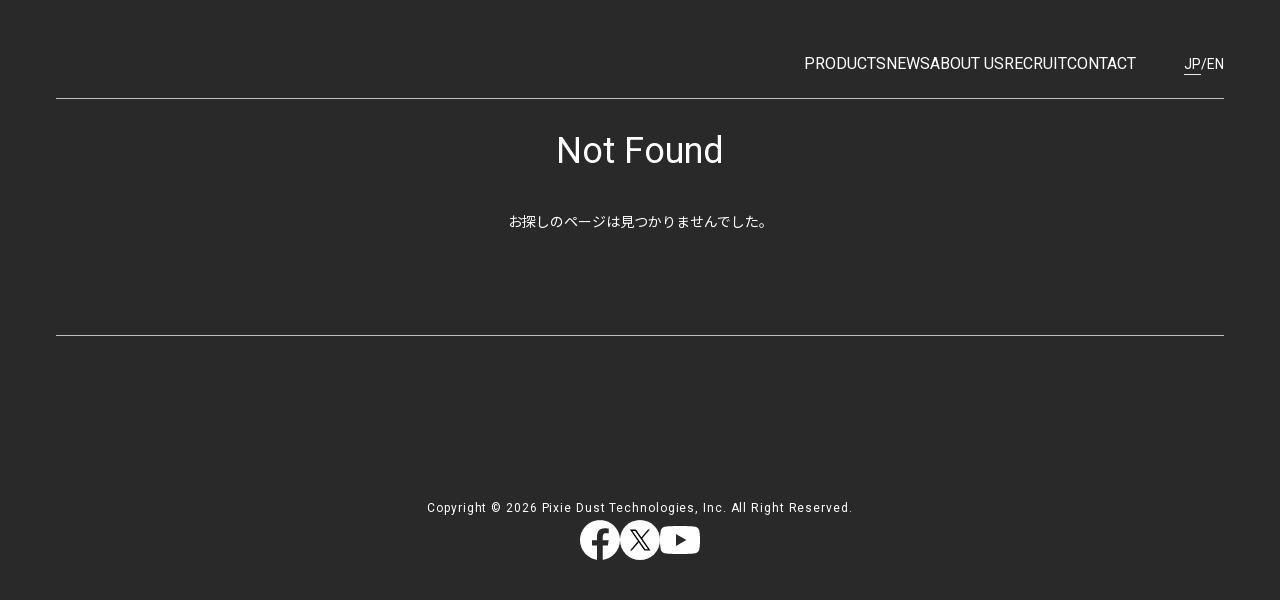

--- FILE ---
content_type: text/html
request_url: https://pixiedusttech.com/news_20221209/
body_size: 10090
content:
<!DOCTYPE html><html lang="ja" class="__variable_f75ab1 __variable_a7c230"><head><meta charSet="utf-8"/><meta name="viewport" content="width=device-width, initial-scale=1"/><link rel="preload" href="/_next/static/media/24f6ebe2756575bd-s.p.woff2" as="font" crossorigin="" type="font/woff2"/><link rel="preload" href="/_next/static/media/47cbc4e2adbc5db9-s.p.woff2" as="font" crossorigin="" type="font/woff2"/><link rel="stylesheet" href="/_next/static/css/b00169d8372794ce.css" data-precedence="next"/><link rel="stylesheet" href="/_next/static/css/8120ab28f176a11e.css" data-precedence="next"/><link rel="stylesheet" href="/_next/static/css/f2203f7f8a30e238.css" data-precedence="next"/><link rel="preload" as="script" fetchPriority="low" href="/_next/static/chunks/webpack-d4852ca7b2ab6df2.js"/><script src="/_next/static/chunks/fd9d1056-fcd0c997774ed155.js" async=""></script><script src="/_next/static/chunks/117-c75304d5f1cff892.js" async=""></script><script src="/_next/static/chunks/main-app-48ee766916c1e6f2.js" async=""></script><script src="/_next/static/chunks/525-1f90b70863fe30af.js" async=""></script><script src="/_next/static/chunks/app/%5Blocale%5D/404/page-966923a52462e20a.js" async=""></script><script src="/_next/static/chunks/3-27abe5747c3c3c4d.js" async=""></script><script src="/_next/static/chunks/app/%5Blocale%5D/layout-e1902274756a75ec.js" async=""></script><link rel="preload" href="https://www.googletagmanager.com/gtm.js?id=GTM-NL79SCM" as="script"/><link rel="preload" href="https://www.googletagmanager.com/gtm.js?id=GTM-WCWS343" as="script"/><link rel="preload" href="https://www.googletagmanager.com/gtm.js?id=GTM-KNJPM2Q" as="script"/><link rel="preload" href="https://www.googletagmanager.com/gtm.js?id=GTM-P8LWKPM" as="script"/><link rel="preload" href="https://www.googletagmanager.com/gtm.js?id=GTM-M5RNFQQ" as="script"/><title>Pixie Dust Technologies, Inc.</title><meta name="description" content="ピクシーダストテクノロジーズ株式会社 人類と計算機の共生ソフトウェア基盤を構築する ～計算機時代に適応した産業、文化、学問の更新～"/><meta name="keywords" content="落合陽一,HAGEN,波源,波動制御技術,ピクシーダストテクノロジーズ株式会社,ピクシーダスト"/><meta name="robots" content="noindex"/><meta property="og:title" content="Pixie Dust Technologies, Inc."/><meta property="og:description" content="ピクシーダストテクノロジーズ株式会社 人類と計算機の共生ソフトウェア基盤を構築する ～計算機時代に適応した産業、文化、学問の更新～"/><meta property="og:site_name" content="Pixie Dust Technologies, Inc."/><meta property="og:locale" content="ja"/><meta property="og:image" content="https://pixiedusttech.com/PxDT_OGP.png"/><meta property="og:image:width" content="1200"/><meta property="og:image:height" content="630"/><meta property="og:image:alt" content="Pixie Dust Technologies"/><meta property="og:type" content="website"/><meta name="twitter:card" content="summary_large_image"/><meta name="twitter:site" content="@pixiedusttech"/><meta name="twitter:title" content="Pixie Dust Technologies, Inc."/><meta name="twitter:description" content="ピクシーダストテクノロジーズ株式会社 人類と計算機の共生ソフトウェア基盤を構築する ～計算機時代に適応した産業、文化、学問の更新～"/><meta name="twitter:image" content="https://pixiedusttech.com/PxDT_OGP.png"/><meta name="twitter:image:width" content="1200"/><meta name="twitter:image:height" content="630"/><meta name="twitter:image:alt" content="Pixie Dust Technologies"/><link rel="icon" href="/favicon.ico" type="image/x-icon" sizes="48x48"/><meta name="next-size-adjust"/><script src="/_next/static/chunks/polyfills-42372ed130431b0a.js" noModule=""></script></head><body><div class="flex min-h-screen flex-col"><div class="my-4 px-2 sm:px-12 lg:mt-10 lg:px-14 2xl:px-32"><div class="flex w-full items-center justify-between py-3"><a href="/ja"><div class="relative aspect-[202/44] w-[202px] 3xl:w-[250px]"><img alt="Pixie Dust Technologies, Inc.™️" loading="lazy" decoding="async" data-nimg="fill" style="position:absolute;height:100%;width:100%;left:0;top:0;right:0;bottom:0;color:transparent" src="/logo-sm.svg"/></div></a><button class="lg:hidden"><img alt="menu" loading="lazy" width="30" height="18" decoding="async" data-nimg="1" style="color:transparent" src="/hamburger.svg"/></button><nav class="-mb-1.5 hidden gap-8 lg:flex lg:flex-1 lg:justify-end"><a href="/ja/product">PRODUCTS</a><a href="https://news.pixiedusttech.com">NEWS</a><a href="/ja/about-us">ABOUT US</a><a href="https://pxdt.recruitment.jp/">RECRUIT</a><a href="/ja/contact">CONTACT</a></nav><div class="-mb-1.5 hidden text-sm lg:ml-12 lg:block"><div class="flex gap-2"><a class="border-b" href="/ja/404">JP</a>/<a class="" href="/en/404">EN</a></div></div></div><div class="fixed top-0 z-50 h-screen w-screen bg-bg py-5 pl-3.5 pr-8 transition-all lg:hidden left-[-120%]"><div class="flex items-start justify-between"><a href="/ja"><img alt="logo" loading="lazy" width="210" height="95" decoding="async" data-nimg="1" style="color:transparent" src="/logo-sm.svg"/></a><button><img alt="close" loading="lazy" width="32" height="42" decoding="async" data-nimg="1" style="color:transparent" src="/close-menu.svg"/></button></div><nav class="mt-11 flex flex-col gap-6 px-9 text-xl"><a href="/ja/product">PRODUCTS</a><a href="https://news.pixiedusttech.com">NEWS</a><a href="/ja/about-us">ABOUT US</a><a href="https://pxdt.recruitment.jp/">RECRUIT</a><a href="/ja/contact">CONTACT</a></nav><div class="mt-14 px-9 text-lg"><div class="flex gap-2"><a class="border-b" href="/ja/404">JP</a>/<a class="" href="/en/404">EN</a></div></div></div></div><hr class="mx-6 border-t border-t-white/70 sm:mx-12 lg:mx-14"/><div class="mx-auto grid flex-1 place-items-center px-6 pb-10 pt-8 text-center text-sm leading-relaxed sm:px-12 sm:pb-12 lg:max-w-280 lg:pb-20 2xl:px-32"><div><h1 class="text-4xl">Not Found</h1><p class="mt-10">お探しのページは見つかりませんでした。</p></div></div><hr class="mx-6 border-t border-t-white/70 sm:mx-12 lg:mx-14"/><footer class="flex flex-col items-center px-12 pb-20 pt-14 sm:px-24 sm:pb-40 sm:pt-12 lg:px-64 gap-5 lg:gap-7 lg:pt-40"><p class="text-center text-xs leading-loose tracking-[0.075em]">Copyright © 2026 Pixie Dust Technologies, Inc. All Right Reserved.</p><div class="flex items-center gap-5 lg:gap-6"><a target="_black" href="https://www.facebook.com/pixiedusttech/"><div class="relative size-8 lg:size-10"><img alt="facebook" loading="lazy" decoding="async" data-nimg="fill" style="position:absolute;height:100%;width:100%;left:0;top:0;right:0;bottom:0;color:transparent" src="/facebook.svg"/></div></a><a target="_blank" href="https://x.com/pixiedusttech"><div class="relative size-8 lg:size-10"><img alt="x" loading="lazy" decoding="async" data-nimg="fill" style="position:absolute;height:100%;width:100%;left:0;top:0;right:0;bottom:0;color:transparent" src="/x.svg"/></div></a><a target="_blank" href="https://www.youtube.com/channel/UCfQOi60D5ruq8AN4DJItdeA"><div class="relative size-8 lg:size-10"><img alt="youtube" loading="lazy" decoding="async" data-nimg="fill" style="position:absolute;height:100%;width:100%;left:0;top:0;right:0;bottom:0;color:transparent" src="/youtube.svg"/></div></a></div></footer></div><script src="/_next/static/chunks/webpack-d4852ca7b2ab6df2.js" async=""></script><script>(self.__next_f=self.__next_f||[]).push([0]);self.__next_f.push([2,null])</script><script>self.__next_f.push([1,"1:HL[\"/_next/static/media/24f6ebe2756575bd-s.p.woff2\",\"font\",{\"crossOrigin\":\"\",\"type\":\"font/woff2\"}]\n2:HL[\"/_next/static/media/47cbc4e2adbc5db9-s.p.woff2\",\"font\",{\"crossOrigin\":\"\",\"type\":\"font/woff2\"}]\n3:HL[\"/_next/static/css/b00169d8372794ce.css\",\"style\"]\n4:HL[\"/_next/static/css/8120ab28f176a11e.css\",\"style\"]\n5:HL[\"/_next/static/css/f2203f7f8a30e238.css\",\"style\"]\n"])</script><script>self.__next_f.push([1,"6:I[2846,[],\"\"]\n9:I[4707,[],\"\"]\nb:I[6423,[],\"\"]\ne:I[1060,[],\"\"]\na:[\"locale\",\"ja\",\"d\"]\nf:[]\n"])</script><script>self.__next_f.push([1,"0:[\"$\",\"$L6\",null,{\"buildId\":\"mnL_6--c-fcI0UK4CnVJG\",\"assetPrefix\":\"\",\"urlParts\":[\"\",\"ja\",\"404\"],\"initialTree\":[\"\",{\"children\":[[\"locale\",\"ja\",\"d\"],{\"children\":[\"404\",{\"children\":[\"__PAGE__?{\\\"locale\\\":\\\"ja\\\"}\",{}]}]},\"$undefined\",\"$undefined\",true]}],\"initialSeedData\":[\"\",{\"children\":[[\"locale\",\"ja\",\"d\"],{\"children\":[\"404\",{\"children\":[\"__PAGE__\",{},[[\"$L7\",\"$L8\",null],null],null]},[null,[\"$\",\"$L9\",null,{\"parallelRouterKey\":\"children\",\"segmentPath\":[\"children\",\"$a\",\"children\",\"404\",\"children\"],\"error\":\"$undefined\",\"errorStyles\":\"$undefined\",\"errorScripts\":\"$undefined\",\"template\":[\"$\",\"$Lb\",null,{}],\"templateStyles\":\"$undefined\",\"templateScripts\":\"$undefined\",\"notFound\":\"$undefined\",\"notFoundStyles\":\"$undefined\"}]],null]},[[[[\"$\",\"link\",\"0\",{\"rel\":\"stylesheet\",\"href\":\"/_next/static/css/b00169d8372794ce.css\",\"precedence\":\"next\",\"crossOrigin\":\"$undefined\"}],[\"$\",\"link\",\"1\",{\"rel\":\"stylesheet\",\"href\":\"/_next/static/css/8120ab28f176a11e.css\",\"precedence\":\"next\",\"crossOrigin\":\"$undefined\"}],[\"$\",\"link\",\"2\",{\"rel\":\"stylesheet\",\"href\":\"/_next/static/css/f2203f7f8a30e238.css\",\"precedence\":\"next\",\"crossOrigin\":\"$undefined\"}]],\"$Lc\"],null],null]},[null,[\"$\",\"$L9\",null,{\"parallelRouterKey\":\"children\",\"segmentPath\":[\"children\"],\"error\":\"$undefined\",\"errorStyles\":\"$undefined\",\"errorScripts\":\"$undefined\",\"template\":[\"$\",\"$Lb\",null,{}],\"templateStyles\":\"$undefined\",\"templateScripts\":\"$undefined\",\"notFound\":[[\"$\",\"title\",null,{\"children\":\"404: This page could not be found.\"}],[\"$\",\"div\",null,{\"style\":{\"fontFamily\":\"system-ui,\\\"Segoe UI\\\",Roboto,Helvetica,Arial,sans-serif,\\\"Apple Color Emoji\\\",\\\"Segoe UI Emoji\\\"\",\"height\":\"100vh\",\"textAlign\":\"center\",\"display\":\"flex\",\"flexDirection\":\"column\",\"alignItems\":\"center\",\"justifyContent\":\"center\"},\"children\":[\"$\",\"div\",null,{\"children\":[[\"$\",\"style\",null,{\"dangerouslySetInnerHTML\":{\"__html\":\"body{color:#000;background:#fff;margin:0}.next-error-h1{border-right:1px solid rgba(0,0,0,.3)}@media (prefers-color-scheme:dark){body{color:#fff;background:#000}.next-error-h1{border-right:1px solid rgba(255,255,255,.3)}}\"}}],[\"$\",\"h1\",null,{\"className\":\"next-error-h1\",\"style\":{\"display\":\"inline-block\",\"margin\":\"0 20px 0 0\",\"padding\":\"0 23px 0 0\",\"fontSize\":24,\"fontWeight\":500,\"verticalAlign\":\"top\",\"lineHeight\":\"49px\"},\"children\":\"404\"}],[\"$\",\"div\",null,{\"style\":{\"display\":\"inline-block\"},\"children\":[\"$\",\"h2\",null,{\"style\":{\"fontSize\":14,\"fontWeight\":400,\"lineHeight\":\"49px\",\"margin\":0},\"children\":\"This page could not be found.\"}]}]]}]}]],\"notFoundStyles\":[]}]],null],\"couldBeIntercepted\":false,\"initialHead\":[null,\"$Ld\"],\"globalErrorComponent\":\"$e\",\"missingSlots\":\"$Wf\"}]\n"])</script><script>self.__next_f.push([1,"10:I[4768,[\"525\",\"static/chunks/525-1f90b70863fe30af.js\",\"198\",\"static/chunks/app/%5Blocale%5D/404/page-966923a52462e20a.js\"],\"Navigation\"]\n11:I[2972,[\"525\",\"static/chunks/525-1f90b70863fe30af.js\",\"198\",\"static/chunks/app/%5Blocale%5D/404/page-966923a52462e20a.js\"],\"\"]\n12:I[5878,[\"525\",\"static/chunks/525-1f90b70863fe30af.js\",\"198\",\"static/chunks/app/%5Blocale%5D/404/page-966923a52462e20a.js\"],\"Image\"]\n13:I[8087,[\"3\",\"static/chunks/3-27abe5747c3c3c4d.js\",\"203\",\"static/chunks/app/%5Blocale%5D/layout-e1902274756a75ec.js\"],\"GoogleTagManager\"]\n8:[\"$\",\"div\",null,{\"className\":\"flex min-h-screen flex-col\",\"children\":[[[\"$\",\"div\",null,{\"className\":\"my-4 px-2 sm:px-12 lg:mt-10 lg:px-14 2xl:px-32\",\"children\":[\"$\",\"$L10\",null,{}]}],[\"$\",\"hr\",null,{\"className\":\"mx-6 border-t border-t-white/70 sm:mx-12 lg:mx-14\"}]],[\"$\",\"div\",null,{\"className\":\"mx-auto grid flex-1 place-items-center px-6 pb-10 pt-8 text-center text-sm leading-relaxed sm:px-12 sm:pb-12 lg:max-w-280 lg:pb-20 2xl:px-32\",\"children\":[\"$\",\"div\",null,{\"children\":[[\"$\",\"h1\",null,{\"className\":\"text-4xl\",\"children\":\"Not Found\"}],[\"$\",\"p\",null,{\"className\":\"mt-10\",\"children\":\"お探しのページは見つかりませんでした。\"}]]}]}],[[\"$\",\"hr\",null,{\"className\":\"mx-6 border-t border-t-white/70 sm:mx-12 lg:mx-14\"}],[\"$\",\"footer\",null,{\"className\":\"flex flex-col items-center px-12 pb-20 pt-14 sm:px-24 sm:pb-40 sm:pt-12 lg:px-64 gap-5 lg:gap-7 lg:pt-40\",\"children\":[[\"$\",\"p\",null,{\"className\":\"text-center text-xs leading-loose tracking-[0.075em]\",\"children\":\"Copyright © 2026 Pixie Dust Technologies, Inc. All Right Reserved.\"}],[\"$\",\"div\",null,{\"className\":\"flex items-center gap-5 lg:gap-6\",\"children\":[[\"$\",\"$L11\",null,{\"href\":\"https://www.facebook.com/pixiedusttech/\",\"target\":\"_black\",\"children\":[\"$\",\"div\",null,{\"className\":\"relative size-8 lg:size-10\",\"children\":[\"$\",\"$L12\",null,{\"unoptimized\":true,\"src\":\"/facebook.svg\",\"alt\":\"facebook\",\"fill\":true}]}]}],[\"$\",\"$L11\",null,{\"href\":\"https://x.com/pixiedusttech\",\"target\":\"_blank\",\"children\":[\"$\",\"div\",null,{\"className\""])</script><script>self.__next_f.push([1,":\"relative size-8 lg:size-10\",\"children\":[\"$\",\"$L12\",null,{\"unoptimized\":true,\"src\":\"/x.svg\",\"alt\":\"x\",\"fill\":true}]}]}],[\"$\",\"$L11\",null,{\"href\":\"https://www.youtube.com/channel/UCfQOi60D5ruq8AN4DJItdeA\",\"target\":\"_blank\",\"children\":[\"$\",\"div\",null,{\"className\":\"relative size-8 lg:size-10\",\"children\":[\"$\",\"$L12\",null,{\"unoptimized\":true,\"src\":\"/youtube.svg\",\"alt\":\"youtube\",\"fill\":true}]}]}]]}]]}]]]}]\nc:[\"$\",\"html\",null,{\"lang\":\"ja\",\"className\":\"__variable_f75ab1 __variable_a7c230\",\"children\":[[[\"$\",\"$L13\",\"GTM-NL79SCM\",{\"gtmId\":\"GTM-NL79SCM\"}],[\"$\",\"$L13\",\"GTM-WCWS343\",{\"gtmId\":\"GTM-WCWS343\"}],[\"$\",\"$L13\",\"GTM-KNJPM2Q\",{\"gtmId\":\"GTM-KNJPM2Q\"}],[\"$\",\"$L13\",\"GTM-P8LWKPM\",{\"gtmId\":\"GTM-P8LWKPM\"}],[\"$\",\"$L13\",\"GTM-M5RNFQQ\",{\"gtmId\":\"GTM-M5RNFQQ\"}]],[\"$\",\"body\",null,{\"children\":\"$L14\"}]]}]\n"])</script><script>self.__next_f.push([1,"d:[[\"$\",\"meta\",\"0\",{\"name\":\"viewport\",\"content\":\"width=device-width, initial-scale=1\"}],[\"$\",\"meta\",\"1\",{\"charSet\":\"utf-8\"}],[\"$\",\"title\",\"2\",{\"children\":\"Pixie Dust Technologies, Inc.\"}],[\"$\",\"meta\",\"3\",{\"name\":\"description\",\"content\":\"ピクシーダストテクノロジーズ株式会社 人類と計算機の共生ソフトウェア基盤を構築する ～計算機時代に適応した産業、文化、学問の更新～\"}],[\"$\",\"meta\",\"4\",{\"name\":\"keywords\",\"content\":\"落合陽一,HAGEN,波源,波動制御技術,ピクシーダストテクノロジーズ株式会社,ピクシーダスト\"}],[\"$\",\"meta\",\"5\",{\"name\":\"robots\",\"content\":\"noindex\"}],[\"$\",\"meta\",\"6\",{\"property\":\"og:title\",\"content\":\"Pixie Dust Technologies, Inc.\"}],[\"$\",\"meta\",\"7\",{\"property\":\"og:description\",\"content\":\"ピクシーダストテクノロジーズ株式会社 人類と計算機の共生ソフトウェア基盤を構築する ～計算機時代に適応した産業、文化、学問の更新～\"}],[\"$\",\"meta\",\"8\",{\"property\":\"og:site_name\",\"content\":\"Pixie Dust Technologies, Inc.\"}],[\"$\",\"meta\",\"9\",{\"property\":\"og:locale\",\"content\":\"ja\"}],[\"$\",\"meta\",\"10\",{\"property\":\"og:image\",\"content\":\"https://pixiedusttech.com/PxDT_OGP.png\"}],[\"$\",\"meta\",\"11\",{\"property\":\"og:image:width\",\"content\":\"1200\"}],[\"$\",\"meta\",\"12\",{\"property\":\"og:image:height\",\"content\":\"630\"}],[\"$\",\"meta\",\"13\",{\"property\":\"og:image:alt\",\"content\":\"Pixie Dust Technologies\"}],[\"$\",\"meta\",\"14\",{\"property\":\"og:type\",\"content\":\"website\"}],[\"$\",\"meta\",\"15\",{\"name\":\"twitter:card\",\"content\":\"summary_large_image\"}],[\"$\",\"meta\",\"16\",{\"name\":\"twitter:site\",\"content\":\"@pixiedusttech\"}],[\"$\",\"meta\",\"17\",{\"name\":\"twitter:title\",\"content\":\"Pixie Dust Technologies, Inc.\"}],[\"$\",\"meta\",\"18\",{\"name\":\"twitter:description\",\"content\":\"ピクシーダストテクノロジーズ株式会社 人類と計算機の共生ソフトウェア基盤を構築する ～計算機時代に適応した産業、文化、学問の更新～\"}],[\"$\",\"meta\",\"19\",{\"name\":\"twitter:image\",\"content\":\"https://pixiedusttech.com/PxDT_OGP.png\"}],[\"$\",\"meta\",\"20\",{\"name\":\"twitter:image:width\",\"content\":\"1200\"}],[\"$\",\"meta\",\"21\",{\"name\":\"twitter:image:height\",\"content\":\"630\"}],[\"$\",\"meta\",\"22\",{\"name\":\"twitter:image:alt\",\"content\":\"Pixie Dust Technologies\"}],[\"$\",\"link\",\"23\",{\"rel\":\"icon\",\"href\":\"/favicon.ico\",\"type\":\"image/x-icon\",\"sizes\":\"48x48\"}],[\"$\",\"meta\",\"24\",{\"name\":\"next-size-adjust\"}]]\n"])</script><script>self.__next_f.push([1,"7:null\n"])</script><script>self.__next_f.push([1,"15:I[6456,[\"525\",\"static/chunks/525-1f90b70863fe30af.js\",\"198\",\"static/chunks/app/%5Blocale%5D/404/page-966923a52462e20a.js\"],\"default\"]\n"])</script><script>self.__next_f.push([1,"14:[\"$\",\"$L15\",null,{\"locale\":\"ja\",\"now\":\"$D2026-01-19T03:45:47.655Z\",\"timeZone\":\"UTC\",\"messages\":{\"common\":{\"readMore\":\"READ MORE\",\"copyRight\":\"Copyright © {year} Pixie Dust Technologies, Inc. All Right Reserved.\",\"header\":{\"products\":\"PRODUCTS\",\"news\":\"NEWS\",\"aboutUs\":\"ABOUT US\",\"ir\":\"IR\",\"recruit\":\"RECRUIT\",\"contact\":\"CONTACT\",\"jp\":\"JP\",\"en\":\"EN\"},\"products\":{\"sonorepro\":\"SonoRepro\",\"sonoreproDescription\":\"超音波スカルプケアデバイス\",\"vuevo\":\"VUEVO\",\"vuevoDescription\":\" 言葉が見える、会話がわかる。\",\"vuevoDisplay\":\"VUEVO Display\",\"vuevoDisplayDescription\":\"リアルタイム字幕・翻訳\",\"iwasemiRcAlpha\":\"iwasemi RC-α\",\"iwasemiRcAlphaDescription\":\"ガラスと調和する透明吸音材\",\"iwasemiSQAlpha\":\"iwasemi SQ-α\",\"iwasemiSQAlphaDescription\":\"革新的な硬質吸音材\",\"iwasemiHxAlpha\":\"iwasemi HX-α\",\"iwasemiHxAlphaDescription\":\"ガラスに貼れる革新的な吸音材\",\"kikippa\":\"kikippa スピーカー\",\"kikippaDescription\":\"脳を鍛えるテレビスピーカー\",\"kikippaEarphone\":\"kikippa イヤホン\",\"kikippaEarphoneDescription\":\"脳を鍛えるオープンイヤー型イヤホン\",\"soundHug\":\"SOUND HUG\",\"soundHugDescription\":\"あなたの身体が耳になる\",\"hackke\":\"hackke\",\"hackkeDescription\":\"ヒト、モノの位置を高精度測位\",\"kotowari\":\"KOTOWARI\",\"kotowariDescription\":\"空間データプラットフォーム\"}},\"products\":{\"title\":\"PRODUCTS\",\"personalCareAndDiversity\":{\"label\":\"HEALTHCARE \u0026 DIVERSITY\",\"sonorepro\":{\"title\":\"SonoRepro\",\"caption\":\"超音波研究から生まれた技術「非接触振動圧刺激」を搭載した世界初のヘアケアデバイス\"},\"kikippa\":{\"title\":\"kikippa スピーカー\",\"caption\":\"ガンマ波サウンド™で脳を鍛えることができるテレビスピーカー\"},\"kikippaEarphone\":{\"title\":\"kikippa イヤホン\",\"caption\":\"ガンマ波サウンド™で脳を鍛えることができるオープンイヤー型イヤホン\"},\"vuevo\":{\"title\":\"VUEVO\",\"caption\":\"複数人の会話を視覚化し、聞こえの違いをつなぐサービス\"},\"soundHug\":{\"title\":\"SOUNDHUG\",\"caption\":\"抱きかかえることで音楽を光と振動で楽しむことができるデバイス\"}},\"workspace\":{\"label\":\"WORKSPACE\",\"iwasemiRcAlpha\":{\"title\":\"iwasemi RC-α\",\"caption\":\"ガラスと調和する透明吸音材\"},\"iwasemiSqAlpha\":{\"title\":\"iwasemi SQ-α\",\"caption\":\"革新的な硬質吸音材\"},\"iwasemiHxAlpha\":{\"title\":\"iwasemi HX-α\",\"caption\":\"ガラスに貼れる革新的な吸音材\"},\"hackke\":{\"title\":\"hackke\",\"caption\":\"高精度屋内測位システム\"},\"kotowari\":{\"title\":\"KOTOWARI\",\"caption\":\"空間DXのプラットフォーム\"}},\"xDiversityProject\":{\"label\":\"xDIVERSITY PROJECT\",\"xDiversityProject\":{\"title\":\"xDiversity Project\",\"caption\":\"人や環境の「ちがい」をAIとクロスさせ多くの人々に寄り添った問題解決の仕組み作りを目指す取り組み\"}},\"technology\":{\"label\":\"TECHNOLOGY\",\"pixiedust\":{\"title\":\"Pixie Dust\"},\"nonContactVibrotactileStimulation\":{\"title\":\"超音波による非接触刺激\"},\"gammaWaveSound\":{\"title\":\"ガンマ波サウンド\"},\"iwasemi\":{\"title\":\"iwasemi\"},\"tsukuba\":{\"title\":\"筑波大学とのアライアンス\"}}},\"aboutUs\":{\"mission\":{\"title\":\"MISSION\",\"description1\":\"「社会的意義」や「意味」があるものを\\n連続的に生み出す孵卵器となる\",\"description1SpEnOnly\":\"\",\"description1aSpJaOnly\":\"「社会的意義」や\\n\",\"description1bSpJaOnly\":\"「意味」があるものを\\n連続的に生み出す孵卵器となる\",\"description2\":\"新たな技術が発明されるだけでは、行動変容は起こりません。\\n\\n私たちが直面するさまざまな社会課題を解決するためには、\\n技術的イノベーションが持続的に発生し、芽吹き、育ち、人々と共生させるための仕組みが必要です。 \\n\\nピクシーダストテクノロジーズは、大学等と連携することにより\\nアカデミア発技術を社会の課題・ニーズと結びつけ、ビジネスによる価値創造を行います。\\nそのようにして生まれた新規事業を、連続的に社会実装していくことで世の中を良くしていく。\\nそんな「孵卵器たるシステム」こそが、私たちの目指す在り方です。\"},\"businessModel\":{\"title\":\"BUSINESS MODEL\",\"description\":\"ピクシーダストテクノロジーズが保有する技術ポートフォリオとパートナー企業が持つユースケースを掛け合わせることにより、世の中に溶け込む製品を開発します。波動制御を応用した非接触UIや、AIが形作る新しい体験などを生み出します。その実装までの道のりをパートナー企業とともに踏破し、さらに製品化・量産化することによって社会に価値を届けます。\"},\"location\":{\"title\":\"LOCATION\",\"headOffice\":{\"title\":\"TOKYO HEAD OFFICE\",\"address\":\"東京都中央区八重洲二丁目２番１号\\n東京ミッドタウン八重洲 八重洲セントラルタワー 8階\"},\"technotope\":{\"title\":\"TECHNOTOPE\",\"address\":\"テクノトープ 茨城県つくばみらい市板橋 3022-1\"},\"googleMap\":\"Google Map\"},\"leaderShip\":{\"title\":\"LEADERSHIP\",\"members\":[{\"name\":\"落合 陽一\",\"nameJa\":\"落合 陽一\",\"nameEn\":\"Yoichi Ochiai\",\"post\":\"代表取締役会長 /\\nCo-founder\",\"description\":\"1987年生まれ。2015年東京大学学際情報学府博士課程修了（学際情報学府初の短縮終了）。日本学術振興会特別研究員DC1、米国Microsoft ResearchでのResearch Internなどを経て、2015年から筑波大学図書館情報メディア系助教デジタルネイチャー研究室主宰。2017年からピクシーダストテクノロジーズと筑波大学の特別共同研究事業「デジタルネイチャー推進戦略研究基盤」代表/准教授、デジタルネイチャー開発研究センターセンター長。専門は、CG,HCI,VR,視・聴・触覚提示法、デジタルファブリケーション、自動運転や身体制御。研究論文は、当該分野の最難関国際会議であるACM SIGGRAPHやACM UIST、CHIなどに採択されている。\\n受賞歴多数。2015年、28歳で米国WTN*よりWorld Technology Award 2015（IT Hardware）を受賞。日本人受賞者としては2014年にノーベル物理学賞を受賞した中村修二氏に続き二人目。情報処理推進機構より未踏スーパークリエータ/天才プログラマーに認定、MIT Technology Review が選ぶInnovators Under 35 Japanにも選出。また、半導体技術の大規模カンファレンスであるSEMICON Japanでは、40年の歴史の中で史上最年少で基調講演を務めている。\",\"note\":\"* WTN（The World Technology Network）：1998年に設立された、科学、技術、その他の関連する学問の最前線における最も革新的な人々で構成される国際的な会員コミュニティ。権威ある同賞の受賞者にはノーベル賞受賞者やグーグル共同創業者のLarry Page氏、Sergey Brin氏なども含まれる。\"},{\"name\":\"村上 泰一郎\",\"nameJa\":\"村上 泰一郎\",\"nameEn\":\"Taiichiro Murakami\",\"post\":\"代表取締役社長 /\\nCo-founder\",\"description\":\"東京大学大学院修士課程修了（工学）。その後アクセンチュア戦略コンサルティング本部にてR\u0026D戦略／デジタル化戦略／新規事業戦略等を中心に技術のビジネス化を支援。また同社在職中にオープンイノベーション組織（Open Innovation Initiative）、およびイノベーション拠点（Digital Hub）の立上げにも参画。経済産業省：大企業と研究開発型ベンチャーの契約に関するガイドライン策定委員会委員、一般社団法人未踏のエグゼクティブアドバイザーも兼任している。\"},{\"name\":\"星 貴之\",\"nameJa\":\"星 貴之\",\"nameEn\":\"Takayuki Hoshi\",\"post\":\"取締役 研究管掌役員 /\\nCo-founder\",\"description\":\"2008年、東京大学大学院情報理工学系研究科博士課程修了。物理と数理を駆使した波動制御技術の専門家。2008 年に世界初となるスキャン可能な空中超音波触覚ディスプレイのプロトタイプを開発し、2013年には世界初となる三次元音響浮遊の実証を行った。2014 年に文部科学省 NISTEP より「科学技術への顕著な貢献」を受賞。現在は、産学連携とオープンイノベーションによる波動制御技術の社会実装に取り組んでいる。東北大学との共創研究所の取組みを推進するため特任教授を兼任している。\"}]},\"history\":{\"title\":\"HISTORY\",\"history\":[{\"title\":\"会社設立\",\"at\":\"May 2017\"},{\"title\":\"シリーズAラウンド (約6億円)\",\"at\":\"Oct 2017\"},{\"title\":\"筑波大学との特別共同研究事業契約\",\"at\":\"May 2018\"},{\"title\":\"シリーズBラウンド (約40億円)\",\"at\":\"May 2018\"},{\"title\":\"東北大学との特別共同研究事業契約\",\"at\":\"Jan 2020\"},{\"title\":\"“ iwasemi ” リリース\",\"at\":\"July 2022\"},{\"title\":\"シリーズCラウンド (約22億円)\",\"at\":\"Sep 2022\"},{\"title\":\"“ SonoRepro ” リリース\",\"at\":\"Nov 2022\"},{\"title\":\"“ VUEVO mic ” リリース\",\"at\":\"March 2023\"},{\"title\":\"“ kikippa ” リリース\",\"at\":\"April 2023\"},{\"title\":\"NASDAQ上場\",\"at\":\"August 2023\"}]},\"electronicPublicNotice\":{\"title\":\"ELECTRONIC PUBLIC NOTICE\",\"electronicNotice\":\"電子公告\",\"financialStatements\":\"決算公告\",\"showMore\":\"SHOW MORE\"},\"informationSecurityPolicy\":{\"title\":\"INFORMATION SECURITY \u0026 QUALITY POLICY\",\"description\":\"ピクシーダストテクノロジーズ株式会社は情報セキュリティマネジメントシステムISO27001の認証及び、品質管理システムQMS ISO9001を取得しています。\",\"privacyPolicy\":\"PRIVACY POLICY\",\"qualityPolicy\":\"QUALITY POLICY\"},\"tradeMark\":{\"title\":\"TRADEMARK\",\"description\":\"ピクシーダストテクノロジーズの製品名称、技術名称、サービス名称など（以下の名称を含む）は、ピクシーダストテクノロジーズ株式会社の商標又は登録商標です。\",\"pixiedustTechnologies\":\"Pixie Dust Technologies　ピクシーダストテクノロジーズ\",\"digitallyRebalanced\":\"Digitally Rebalanced.　デジタルリバランス\",\"soundHug\":\"SOUND HUG　サウンドハグ\",\"kotowari\":\"KOTOWARI　コトワリ\",\"pixieNest\":\"Pixie Nest　ピクシーネスト\",\"iwasemi\":\"iwasemi　イワセミ\",\"hackke\":\"hackke　ハッケ\",\"sonorepro\":\"SonoRepro　ソノリプロ\",\"vuevo\":\"VUEVO　ビューボ\",\"kikippa\":\"kikippa　キキッパ\"}},\"projects\":{\"xDiversityProject\":{\"title\":\"xDiversity Project\",\"subTitle\":\"xDiversity事業\",\"description\":\"ピクシーダストテクノロジーズは身体的・能力的困難の超克とそれらに伴う社会課題の解決に向けて取り組む xDiversityプロジェクトに参画しています。ピクシーダストテクノロジーズの波動制御技術は体験のパーソナル化や知覚能力の強化を実現することができます。例えば触覚情報の遠隔提示や音声情報・視覚情報の選択提示など、ユーザインタフェースを刷新するとともに、空間開発型事業との相乗効果によって課題解決を図ります。現場から課題意識を吸い上げ、実地検証を重ねる取組みをしています。\"}},\"ir\":{\"title\":\"IR\",\"newsRelease\":\"NEWS RELEASE\",\"secFiling\":\"SEC FILING\",\"analystCoverage\":\"ANALYST COVERAGE\",\"firm\":\"Firm\",\"analyst\":\"Analyst\",\"date\":\"Date\",\"report\":\"Report\",\"analystCoverageNote\":\"Please be aware that any opinions, estimates or forecasts regarding the performance of Pixie Dust Technologies in any research reports do not represent the opinions, estimates or forecasts of Pixie Dust Technologies or of its management.\",\"irLibrary\":\"IR LIBRARY\",\"corporateGovernance\":\"CORPORATE GOVERNANCE\",\"adrsInJapan\":\"WHERE YOU CAN TRADE OUR ADRS IN JAPAN\",\"adrsNote1\":\"Japanese securities companies where you can trade our ADRs are below.\",\"adrsNote2\":\"Aizawa Securities, SBI Securities, Matsui Securities, Monex securities, Rakuten Securities. (In Japanese alphabetical order)\"},\"contact\":{\"title\":\"CONTACT\",\"usage\":\"利用目的\",\"usageNote\":\"こちらのフォームより提供いただいた情報は、お問い合わせへの回答、その他これに関連する連絡のためにのみ使用します。また、公正な研究活動に関するお問い合わせもこちらでお受けします。\",\"privacyPolicy\":\"プライバシーポリシー\",\"inputItem\":\"入力項目\",\"allItemsRequired\":\"すべて必須項目となります。\",\"name\":\"お名前\",\"kana\":\"ふりがな\",\"email\":\"メールアドレス\",\"category\":\"カテゴリ\",\"categoryPlaceholder\":\"- 以下から選択してください -\",\"inquiry\":\"お問い合わせ内容\",\"submit\":\"SUBMIT\",\"submitSuccess1\":\"Thank you for contacting us.\",\"submitSuccess2\":\"ご連絡ありがとうございます。\",\"submitError\":\"送信に失敗しました。時間をおいて再度お試しください。\",\"reCaptcha\":\"This site is protected by reCAPTCHA and the Google\\nPrivacy Policy and Terms of Service apply.\"},\"notFound\":{\"title\":\"Not Found\",\"description\":\"お探しのページは見つかりませんでした。\"}},\"children\":[\"$\",\"$L9\",null,{\"parallelRouterKey\":\"children\",\"segmentPath\":[\"children\",\"$a\",\"children\"],\"error\":\"$undefined\",\"errorStyles\":\"$undefined\",\"errorScripts\":\"$undefined\",\"template\":[\"$\",\"$Lb\",null,{}],\"templateStyles\":\"$undefined\",\"templateScripts\":\"$undefined\",\"notFound\":\"$undefined\",\"notFoundStyles\":\"$undefined\"}]}]\n"])</script></body></html>

--- FILE ---
content_type: text/css
request_url: https://pixiedusttech.com/_next/static/css/f2203f7f8a30e238.css
body_size: 5226
content:
/*
! tailwindcss v3.4.1 | MIT License | https://tailwindcss.com
*/*,:after,:before{box-sizing:border-box;border:0 solid #e5e7eb}:after,:before{--tw-content:""}:host,html{line-height:1.5;-webkit-text-size-adjust:100%;-moz-tab-size:4;-o-tab-size:4;tab-size:4;font-family:var(--font-sans);font-feature-settings:normal;font-variation-settings:normal;-webkit-tap-highlight-color:transparent}body{margin:0;line-height:inherit}hr{height:0;color:inherit;border-top-width:1px}abbr:where([title]){-webkit-text-decoration:underline dotted;text-decoration:underline dotted}h1,h2,h3,h4,h5,h6{font-size:inherit;font-weight:inherit}a{color:inherit;text-decoration:inherit}b,strong{font-weight:bolder}code,kbd,pre,samp{font-family:ui-monospace,SFMono-Regular,Menlo,Monaco,Consolas,Liberation Mono,Courier New,monospace;font-feature-settings:normal;font-variation-settings:normal;font-size:1em}small{font-size:80%}sub,sup{font-size:75%;line-height:0;position:relative;vertical-align:baseline}sub{bottom:-.25em}sup{top:-.5em}table{text-indent:0;border-color:inherit;border-collapse:collapse}button,input,optgroup,select,textarea{font-family:inherit;font-feature-settings:inherit;font-variation-settings:inherit;font-size:100%;font-weight:inherit;line-height:inherit;color:inherit;margin:0;padding:0}button,select{text-transform:none}[type=button],[type=reset],[type=submit],button{-webkit-appearance:button;background-color:transparent;background-image:none}:-moz-focusring{outline:auto}:-moz-ui-invalid{box-shadow:none}progress{vertical-align:baseline}::-webkit-inner-spin-button,::-webkit-outer-spin-button{height:auto}[type=search]{-webkit-appearance:textfield;outline-offset:-2px}::-webkit-search-decoration{-webkit-appearance:none}::-webkit-file-upload-button{-webkit-appearance:button;font:inherit}summary{display:list-item}blockquote,dd,dl,figure,h1,h2,h3,h4,h5,h6,hr,p,pre{margin:0}fieldset{margin:0}fieldset,legend{padding:0}menu,ol,ul{list-style:none;margin:0;padding:0}dialog{padding:0}textarea{resize:vertical}input::-moz-placeholder,textarea::-moz-placeholder{opacity:1;color:#9ca3af}input::placeholder,textarea::placeholder{opacity:1;color:#9ca3af}[role=button],button{cursor:pointer}:disabled{cursor:default}audio,canvas,embed,iframe,img,object,svg,video{display:block;vertical-align:middle}img,video{max-width:100%;height:auto}[hidden]{display:none}*,:after,:before{--tw-border-spacing-x:0;--tw-border-spacing-y:0;--tw-translate-x:0;--tw-translate-y:0;--tw-rotate:0;--tw-skew-x:0;--tw-skew-y:0;--tw-scale-x:1;--tw-scale-y:1;--tw-pan-x: ;--tw-pan-y: ;--tw-pinch-zoom: ;--tw-scroll-snap-strictness:proximity;--tw-gradient-from-position: ;--tw-gradient-via-position: ;--tw-gradient-to-position: ;--tw-ordinal: ;--tw-slashed-zero: ;--tw-numeric-figure: ;--tw-numeric-spacing: ;--tw-numeric-fraction: ;--tw-ring-inset: ;--tw-ring-offset-width:0px;--tw-ring-offset-color:#fff;--tw-ring-color:rgba(59,130,246,.5);--tw-ring-offset-shadow:0 0 #0000;--tw-ring-shadow:0 0 #0000;--tw-shadow:0 0 #0000;--tw-shadow-colored:0 0 #0000;--tw-blur: ;--tw-brightness: ;--tw-contrast: ;--tw-grayscale: ;--tw-hue-rotate: ;--tw-invert: ;--tw-saturate: ;--tw-sepia: ;--tw-drop-shadow: ;--tw-backdrop-blur: ;--tw-backdrop-brightness: ;--tw-backdrop-contrast: ;--tw-backdrop-grayscale: ;--tw-backdrop-hue-rotate: ;--tw-backdrop-invert: ;--tw-backdrop-opacity: ;--tw-backdrop-saturate: ;--tw-backdrop-sepia: }::backdrop{--tw-border-spacing-x:0;--tw-border-spacing-y:0;--tw-translate-x:0;--tw-translate-y:0;--tw-rotate:0;--tw-skew-x:0;--tw-skew-y:0;--tw-scale-x:1;--tw-scale-y:1;--tw-pan-x: ;--tw-pan-y: ;--tw-pinch-zoom: ;--tw-scroll-snap-strictness:proximity;--tw-gradient-from-position: ;--tw-gradient-via-position: ;--tw-gradient-to-position: ;--tw-ordinal: ;--tw-slashed-zero: ;--tw-numeric-figure: ;--tw-numeric-spacing: ;--tw-numeric-fraction: ;--tw-ring-inset: ;--tw-ring-offset-width:0px;--tw-ring-offset-color:#fff;--tw-ring-color:rgba(59,130,246,.5);--tw-ring-offset-shadow:0 0 #0000;--tw-ring-shadow:0 0 #0000;--tw-shadow:0 0 #0000;--tw-shadow-colored:0 0 #0000;--tw-blur: ;--tw-brightness: ;--tw-contrast: ;--tw-grayscale: ;--tw-hue-rotate: ;--tw-invert: ;--tw-saturate: ;--tw-sepia: ;--tw-drop-shadow: ;--tw-backdrop-blur: ;--tw-backdrop-brightness: ;--tw-backdrop-contrast: ;--tw-backdrop-grayscale: ;--tw-backdrop-hue-rotate: ;--tw-backdrop-invert: ;--tw-backdrop-opacity: ;--tw-backdrop-saturate: ;--tw-backdrop-sepia: }.fixed{position:fixed}.absolute{position:absolute}.relative{position:relative}.sticky{position:sticky}.inset-0{inset:0}.inset-x-0{left:0;right:0}.bottom-0{bottom:0}.left-0{left:0}.left-\[-120\%\]{left:-120%}.left-\[0\.6875rem\]{left:.6875rem}.right-4{right:1rem}.right-6{right:1.5rem}.top-0{top:0}.top-1{top:.25rem}.top-1\.5{top:.375rem}.top-4{top:1rem}.top-6{top:1.5rem}.-z-10{z-index:-10}.z-50{z-index:50}.mx-6{margin-left:1.5rem;margin-right:1.5rem}.mx-auto{margin-left:auto;margin-right:auto}.my-4{margin-top:1rem;margin-bottom:1rem}.my-7{margin-top:1.75rem;margin-bottom:1.75rem}.my-8{margin-top:2rem;margin-bottom:2rem}.-mb-1{margin-bottom:-.25rem}.-mb-1\.5{margin-bottom:-.375rem}.mb-1{margin-bottom:.25rem}.mb-10{margin-bottom:2.5rem}.mb-12{margin-bottom:3rem}.mb-14{margin-bottom:3.5rem}.mb-16{margin-bottom:4rem}.mb-2{margin-bottom:.5rem}.mb-2\.5{margin-bottom:.625rem}.mb-3{margin-bottom:.75rem}.mb-4{margin-bottom:1rem}.mb-6{margin-bottom:1.5rem}.mb-8{margin-bottom:2rem}.mb-9{margin-bottom:2.25rem}.ml-5{margin-left:1.25rem}.mt-1{margin-top:.25rem}.mt-1\.5{margin-top:.375rem}.mt-10{margin-top:2.5rem}.mt-11{margin-top:2.75rem}.mt-12{margin-top:3rem}.mt-14{margin-top:3.5rem}.mt-2{margin-top:.5rem}.mt-3{margin-top:.75rem}.mt-4{margin-top:1rem}.mt-5{margin-top:1.25rem}.mt-7{margin-top:1.75rem}.mt-8{margin-top:2rem}.mt-9{margin-top:2.25rem}.block{display:block}.inline-block{display:inline-block}.flex{display:flex}.table{display:table}.grid{display:grid}.hidden{display:none}.aspect-\[202\/44\]{aspect-ratio:202/44}.aspect-\[403\/213\]{aspect-ratio:403/213}.aspect-\[528\/353\]{aspect-ratio:528/353}.aspect-square{aspect-ratio:1/1}.aspect-video{aspect-ratio:16/9}.size-40{width:10rem;height:10rem}.size-5{width:1.25rem;height:1.25rem}.size-52{width:13rem;height:13rem}.size-8{width:2rem;height:2rem}.h-0{height:0}.h-0\.5{height:.125rem}.h-1\/3{height:33.333333%}.h-12{height:3rem}.h-20{height:5rem}.h-22{height:5.5rem}.h-56{height:14rem}.h-\[2\.9375rem\]{height:2.9375rem}.h-\[5\.75rem\]{height:5.75rem}.h-fit{height:-moz-fit-content;height:fit-content}.h-screen{height:100vh}.max-h-\[calc\(100\%-2\.5rem\)\]{max-height:calc(100% - 2.5rem)}.min-h-0{min-height:0}.min-h-screen{min-height:100vh}.w-0{width:0}.w-0\.5{width:.125rem}.w-20{width:5rem}.w-4{width:1rem}.w-4\.5{width:1.125rem}.w-48{width:12rem}.w-6{width:1.5rem}.w-\[202px\]{width:202px}.w-\[4\.5rem\]{width:4.5rem}.w-\[7\.125rem\]{width:7.125rem}.w-\[calc\(100\%-2\.5rem\)\]{width:calc(100% - 2.5rem)}.w-fit{width:-moz-fit-content;width:fit-content}.w-full{width:100%}.w-screen{width:100vw}.max-w-280{max-width:70rem}.max-w-full{max-width:100%}.flex-1{flex:1 1 0%}@keyframes spin{to{transform:rotate(1turn)}}.animate-spin{animation:spin 1s linear infinite}.resize-none{resize:none}.resize{resize:both}.list-inside{list-style-position:inside}.list-decimal{list-style-type:decimal}.grid-cols-1{grid-template-columns:repeat(1,minmax(0,1fr))}.grid-cols-2{grid-template-columns:repeat(2,minmax(0,1fr))}.flex-col{flex-direction:column}.flex-wrap{flex-wrap:wrap}.place-items-center{place-items:center}.items-start{align-items:flex-start}.items-end{align-items:flex-end}.items-center{align-items:center}.justify-center{justify-content:center}.justify-between{justify-content:space-between}.gap-0{gap:0}.gap-0\.5{gap:.125rem}.gap-1{gap:.25rem}.gap-1\.5{gap:.375rem}.gap-10{gap:2.5rem}.gap-14{gap:3.5rem}.gap-18{gap:4.5rem}.gap-2{gap:.5rem}.gap-3{gap:.75rem}.gap-4{gap:1rem}.gap-5{gap:1.25rem}.gap-6{gap:1.5rem}.gap-8{gap:2rem}.gap-x-11{-moz-column-gap:2.75rem;column-gap:2.75rem}.gap-y-9{row-gap:2.25rem}.overflow-auto{overflow:auto}.overflow-hidden{overflow:hidden}.whitespace-nowrap{white-space:nowrap}.whitespace-pre-line{white-space:pre-line}.text-wrap{text-wrap:wrap}.rounded-full{border-radius:9999px}.border{border-width:1px}.border-2{border-width:2px}.border-y{border-top-width:1px}.border-b,.border-y{border-bottom-width:1px}.border-t{border-top-width:1px}.border-white{--tw-border-opacity:1;border-color:rgb(255 255 255/var(--tw-border-opacity))}.border-white\/50{border-color:hsla(0,0%,100%,.5)}.border-y-white{--tw-border-opacity:1;border-top-color:rgb(255 255 255/var(--tw-border-opacity));border-bottom-color:rgb(255 255 255/var(--tw-border-opacity))}.border-b-white\/30{border-bottom-color:hsla(0,0%,100%,.3)}.border-r-transparent{border-right-color:transparent}.border-t-black{--tw-border-opacity:1;border-top-color:rgb(0 0 0/var(--tw-border-opacity))}.border-t-white{--tw-border-opacity:1;border-top-color:rgb(255 255 255/var(--tw-border-opacity))}.border-t-white\/30{border-top-color:hsla(0,0%,100%,.3)}.border-t-white\/50{border-top-color:hsla(0,0%,100%,.5)}.border-t-white\/70{border-top-color:hsla(0,0%,100%,.7)}.bg-bg{--tw-bg-opacity:1;background-color:rgb(41 41 41/var(--tw-bg-opacity))}.bg-bg-dark{background-color:rgba(34,23,20,.24)}.bg-black{--tw-bg-opacity:1;background-color:rgb(0 0 0/var(--tw-bg-opacity))}.bg-white{--tw-bg-opacity:1;background-color:rgb(255 255 255/var(--tw-bg-opacity))}.bg-white\/0{background-color:hsla(0,0%,100%,0)}.bg-white\/10{background-color:hsla(0,0%,100%,.1)}.bg-\[url\(\/IR_top_SP_640\.webp\)\]{background-image:url(/IR_top_SP_640.webp)}.bg-\[url\(\/hackke_640\.webp\)\]{background-image:url(/hackke_640.webp)}.bg-\[url\(\/iwasemi_hx_640\.webp\)\]{background-image:url(/iwasemi_hx_640.webp)}.bg-\[url\(\/iwasemi_rc_640\.webp\)\]{background-image:url(/iwasemi_rc_640.webp)}.bg-\[url\(\/iwasemi_sq_640\.webp\)\]{background-image:url(/iwasemi_sq_640.webp)}.bg-\[url\(\/kikippa_640\.webp\)\]{background-image:url(/kikippa_640.webp)}.bg-\[url\(\/kikippa_earphone_640\.webp\)\]{background-image:url(/kikippa_earphone_640.webp)}.bg-\[url\(\/kotowari_640\.webp\)\]{background-image:url(/kotowari_640.webp)}.bg-\[url\(\/mission_KV_SP\.webp\)\]{background-image:url(/mission_KV_SP.webp)}.bg-\[url\(\/sonorepro_640\.webp\)\]{background-image:url(/sonorepro_640.webp)}.bg-\[url\(\/soundhug_640\.webp\)\]{background-image:url(/soundhug_640.webp)}.bg-\[url\(\/vuevo_640\.webp\)\]{background-image:url(/vuevo_640.webp)}.bg-\[url\(\/vuevo_display_640\.webp\)\]{background-image:url(/vuevo_display_640.webp)}.bg-gradient-to-b{background-image:linear-gradient(to bottom,var(--tw-gradient-stops))}.from-black\/0{--tw-gradient-from:transparent var(--tw-gradient-from-position);--tw-gradient-to:transparent var(--tw-gradient-to-position);--tw-gradient-stops:var(--tw-gradient-from),var(--tw-gradient-to)}.from-white{--tw-gradient-from:#fff var(--tw-gradient-from-position);--tw-gradient-to:hsla(0,0%,100%,0) var(--tw-gradient-to-position);--tw-gradient-stops:var(--tw-gradient-from),var(--tw-gradient-to)}.from-5\%{--tw-gradient-from-position:5%}.from-50\%{--tw-gradient-from-position:50%}.via-black\/30{--tw-gradient-to:transparent var(--tw-gradient-to-position);--tw-gradient-stops:var(--tw-gradient-from),rgba(0,0,0,.3) var(--tw-gradient-via-position),var(--tw-gradient-to)}.via-50\%{--tw-gradient-via-position:50%}.via-80\%{--tw-gradient-via-position:80%}.to-black\/0{--tw-gradient-to:transparent var(--tw-gradient-to-position)}.to-white\/0{--tw-gradient-to:hsla(0,0%,100%,0) var(--tw-gradient-to-position)}.to-95\%{--tw-gradient-to-position:95%}.bg-cover{background-size:cover}.bg-center{background-position:50%}.bg-no-repeat{background-repeat:no-repeat}.p-2{padding:.5rem}.p-6{padding:1.5rem}.p-\[8\%\]{padding:8%}.px-12{padding-left:3rem;padding-right:3rem}.px-2{padding-left:.5rem;padding-right:.5rem}.px-6{padding-left:1.5rem;padding-right:1.5rem}.px-9{padding-left:2.25rem;padding-right:2.25rem}.py-14{padding-top:3.5rem;padding-bottom:3.5rem}.py-18{padding-top:4.5rem;padding-bottom:4.5rem}.py-3{padding-top:.75rem;padding-bottom:.75rem}.py-4{padding-top:1rem;padding-bottom:1rem}.py-5{padding-top:1.25rem;padding-bottom:1.25rem}.py-7{padding-top:1.75rem;padding-bottom:1.75rem}.pb-10{padding-bottom:2.5rem}.pb-12{padding-bottom:3rem}.pb-20{padding-bottom:5rem}.pb-40{padding-bottom:10rem}.pb-8{padding-bottom:2rem}.pl-1{padding-left:.25rem}.pl-1\.5{padding-left:.375rem}.pl-3{padding-left:.75rem}.pl-3\.5{padding-left:.875rem}.pr-4{padding-right:1rem}.pr-8{padding-right:2rem}.pt-1{padding-top:.25rem}.pt-1\.5{padding-top:.375rem}.pt-12{padding-top:3rem}.pt-14{padding-top:3.5rem}.pt-18{padding-top:4.5rem}.pt-8{padding-top:2rem}.text-left{text-align:left}.text-center{text-align:center}.text-right{text-align:right}.text-start{text-align:start}.-indent-3{text-indent:-.75rem}.-indent-3\.5{text-indent:-.875rem}.text-2xl{font-size:1.5rem;line-height:2rem}.text-4xl{font-size:2.25rem;line-height:2.5rem}.text-\[9px\]{font-size:9px}.text-base{font-size:1rem;line-height:1.5rem}.text-lg{font-size:1.125rem;line-height:1.75rem}.text-sm{font-size:.875rem;line-height:1.25rem}.text-xl{font-size:1.25rem;line-height:1.75rem}.text-xs{font-size:.75rem;line-height:1rem}.font-bold{font-weight:700}.font-normal{font-weight:400}.not-italic{font-style:normal}.leading-6{line-height:1.5rem}.leading-loose{line-height:2}.leading-relaxed{line-height:1.625}.leading-tight{line-height:1.25}.tracking-\[0\.075em\]{letter-spacing:.075em}.tracking-wide{letter-spacing:.025em}.tracking-wider{letter-spacing:.05em}.text-black{--tw-text-opacity:1;color:rgb(0 0 0/var(--tw-text-opacity))}.text-red-500{--tw-text-opacity:1;color:rgb(239 68 68/var(--tw-text-opacity))}.text-text-secondary{color:#989898}.text-white{--tw-text-opacity:1;color:rgb(255 255 255/var(--tw-text-opacity))}.text-white\/40{color:hsla(0,0%,100%,.4)}.text-white\/55{color:hsla(0,0%,100%,.55)}.underline{text-decoration-line:underline}.decoration-white\/70{text-decoration-color:hsla(0,0%,100%,.7)}.underline-offset-2{text-underline-offset:2px}.underline-offset-4{text-underline-offset:4px}.underline-offset-8{text-underline-offset:8px}.opacity-0{opacity:0}.opacity-100{opacity:1}.opacity-30{opacity:.3}.filter{filter:var(--tw-blur) var(--tw-brightness) var(--tw-contrast) var(--tw-grayscale) var(--tw-hue-rotate) var(--tw-invert) var(--tw-saturate) var(--tw-sepia) var(--tw-drop-shadow)}.transition-all{transition-property:all;transition-timing-function:cubic-bezier(.4,0,.2,1);transition-duration:.15s}.transition-colors{transition-property:color,background-color,border-color,text-decoration-color,fill,stroke;transition-timing-function:cubic-bezier(.4,0,.2,1);transition-duration:.15s}.transition-opacity{transition-property:opacity;transition-timing-function:cubic-bezier(.4,0,.2,1);transition-duration:.15s}:root{--foreground-rgb:255,255,255;--background-rgb:41,41,41}body{color:rgb(var(--foreground-rgb));background:rgb(var(--background-rgb));font-family:var(--font-roboto),var(--font-sans);min-width:375px}.panel-gradient{background:linear-gradient(0deg,#000,#231815 23.35%,rgba(35,24,21,0));opacity:.48}#article-content>section>:last-child{margin-bottom:0}.grecaptcha-badge{visibility:hidden}.last\:hidden:last-child{display:none}.hover\:bg-white\/40:hover{background-color:hsla(0,0%,100%,.4)}.hover\:underline:hover{text-decoration-line:underline}.enabled\:hover\:bg-white\/5:hover:enabled{background-color:hsla(0,0%,100%,.05)}.disabled\:border-white\/30:disabled{border-color:hsla(0,0%,100%,.3)}.disabled\:text-white\/30:disabled{color:hsla(0,0%,100%,.3)}.group:first-child .group-first\:h-2{height:.5rem}.group:first-child .group-first\:w-6{width:1.5rem}.group:first-child .group-first\:pt-1{padding-top:.25rem}.group:hover .group-hover\:underline{text-decoration-line:underline}.aria-selected\:text-white[aria-selected=true]{--tw-text-opacity:1;color:rgb(255 255 255/var(--tw-text-opacity))}@media (min-width:500px){.xs\:block{display:block}.xs\:hidden{display:none}}@media (min-width:640px){.sm\:mx-12{margin-left:3rem;margin-right:3rem}.sm\:mx-8{margin-left:2rem;margin-right:2rem}.sm\:mb-14{margin-bottom:3.5rem}.sm\:mb-36{margin-bottom:9rem}.sm\:mt-12{margin-top:3rem}.sm\:mt-20{margin-top:5rem}.sm\:mt-6{margin-top:1.5rem}.sm\:size-52{width:13rem;height:13rem}.sm\:w-\[calc\(100\%-7rem\)\]{width:calc(100% - 7rem)}.sm\:gap-10{gap:2.5rem}.sm\:gap-14{gap:3.5rem}.sm\:gap-18{gap:4.5rem}.sm\:bg-\[url\(\/IR_top_SP_1024\.webp\)\]{background-image:url(/IR_top_SP_1024.webp)}.sm\:bg-\[url\(\/mission_KV_PC\.webp\)\]{background-image:url(/mission_KV_PC.webp)}.sm\:p-8{padding:2rem}.sm\:p-9{padding:2.25rem}.sm\:px-12{padding-left:3rem;padding-right:3rem}.sm\:px-14{padding-left:3.5rem;padding-right:3.5rem}.sm\:px-24{padding-left:6rem;padding-right:6rem}.sm\:px-5{padding-left:1.25rem;padding-right:1.25rem}.sm\:py-16{padding-top:4rem;padding-bottom:4rem}.sm\:py-9{padding-top:2.25rem;padding-bottom:2.25rem}.sm\:pb-12{padding-bottom:3rem}.sm\:pb-18{padding-bottom:4.5rem}.sm\:pb-40{padding-bottom:10rem}.sm\:pt-12{padding-top:3rem}}@media (min-width:1024px){.lg\:inset-y-0{top:0;bottom:0}.lg\:right-4{right:1rem}.lg\:top-1\/2{top:50%}.lg\:top-4{top:1rem}.lg\:col-span-2{grid-column:span 2/span 2}.lg\:row-span-2{grid-row:span 2/span 2}.lg\:mx-14{margin-left:3.5rem;margin-right:3.5rem}.lg\:mx-2{margin-left:.5rem;margin-right:.5rem}.lg\:my-20{margin-top:5rem;margin-bottom:5rem}.lg\:my-6{margin-top:1.5rem;margin-bottom:1.5rem}.lg\:mb-12{margin-bottom:3rem}.lg\:mb-16{margin-bottom:4rem}.lg\:mb-20{margin-bottom:5rem}.lg\:mb-28{margin-bottom:7rem}.lg\:mb-32{margin-bottom:8rem}.lg\:ml-12{margin-left:3rem}.lg\:mt-10{margin-top:2.5rem}.lg\:mt-12{margin-top:3rem}.lg\:mt-14{margin-top:3.5rem}.lg\:mt-20{margin-top:5rem}.lg\:mt-28{margin-top:7rem}.lg\:mt-9{margin-top:2.25rem}.lg\:block{display:block}.lg\:flex{display:flex}.lg\:grid{display:grid}.lg\:hidden{display:none}.lg\:aspect-auto{aspect-ratio:auto}.lg\:aspect-video{aspect-ratio:16/9}.lg\:size-10{width:2.5rem;height:2.5rem}.lg\:h-48{height:12rem}.lg\:h-\[3\.4375rem\]{height:3.4375rem}.lg\:h-\[6\.625rem\]{height:6.625rem}.lg\:h-auto{height:auto}.lg\:max-h-screen{max-height:100vh}.lg\:w-48{width:12rem}.lg\:w-\[5\.25rem\]{width:5.25rem}.lg\:w-\[8\.25rem\]{width:8.25rem}.lg\:w-fit{width:-moz-fit-content;width:fit-content}.lg\:w-full{width:100%}.lg\:max-w-280{max-width:70rem}.lg\:flex-1{flex:1 1 0%}.lg\:-translate-y-1\/2{--tw-translate-y:-50%;transform:translate(var(--tw-translate-x),var(--tw-translate-y)) rotate(var(--tw-rotate)) skewX(var(--tw-skew-x)) skewY(var(--tw-skew-y)) scaleX(var(--tw-scale-x)) scaleY(var(--tw-scale-y))}.lg\:grid-cols-2{grid-template-columns:repeat(2,minmax(0,1fr))}.lg\:grid-cols-3{grid-template-columns:repeat(3,minmax(0,1fr))}.lg\:grid-cols-4{grid-template-columns:repeat(4,minmax(0,1fr))}.lg\:flex-row{flex-direction:row}.lg\:flex-row-reverse{flex-direction:row-reverse}.lg\:place-items-center{place-items:center}.lg\:items-start{align-items:flex-start}.lg\:items-center{align-items:center}.lg\:justify-end{justify-content:flex-end}.lg\:gap-10{gap:2.5rem}.lg\:gap-11{gap:2.75rem}.lg\:gap-14{gap:3.5rem}.lg\:gap-16{gap:4rem}.lg\:gap-18{gap:4.5rem}.lg\:gap-20{gap:5rem}.lg\:gap-32{gap:8rem}.lg\:gap-4{gap:1rem}.lg\:gap-40{gap:10rem}.lg\:gap-6{gap:1.5rem}.lg\:gap-7{gap:1.75rem}.lg\:gap-8{gap:2rem}.lg\:gap-9{gap:2.25rem}.lg\:bg-\[url\(\/IR_top_PC_1920\.webp\)\]{background-image:url(/IR_top_PC_1920.webp)}.lg\:bg-\[url\(\/hackke_1280\.webp\)\]{background-image:url(/hackke_1280.webp)}.lg\:bg-\[url\(\/iwasemi_hx_1280\.webp\)\]{background-image:url(/iwasemi_hx_1280.webp)}.lg\:bg-\[url\(\/iwasemi_rc_1280\.webp\)\]{background-image:url(/iwasemi_rc_1280.webp)}.lg\:bg-\[url\(\/iwasemi_sq_1280\.webp\)\]{background-image:url(/iwasemi_sq_1280.webp)}.lg\:bg-\[url\(\/kikippa_1280\.webp\)\]{background-image:url(/kikippa_1280.webp)}.lg\:bg-\[url\(\/kikippa_earphone_1280\.webp\)\]{background-image:url(/kikippa_earphone_1280.webp)}.lg\:bg-\[url\(\/kotowari_1280\.webp\)\]{background-image:url(/kotowari_1280.webp)}.lg\:bg-\[url\(\/sonorepro_1280\.webp\)\]{background-image:url(/sonorepro_1280.webp)}.lg\:bg-\[url\(\/soundhug_1280\.webp\)\]{background-image:url(/soundhug_1280.webp)}.lg\:bg-\[url\(\/vuevo_1280\.webp\)\]{background-image:url(/vuevo_1280.webp)}.lg\:bg-\[url\(\/vuevo_display_1280\.webp\)\]{background-image:url(/vuevo_display_1280.webp)}.lg\:p-14{padding:3.5rem}.lg\:px-14{padding-left:3.5rem;padding-right:3.5rem}.lg\:px-64{padding-left:16rem;padding-right:16rem}.lg\:py-36{padding-top:9rem;padding-bottom:9rem}.lg\:py-8{padding-top:2rem;padding-bottom:2rem}.lg\:pb-20{padding-bottom:5rem}.lg\:pb-28{padding-bottom:7rem}.lg\:pl-16{padding-left:4rem}.lg\:pl-6{padding-left:1.5rem}.lg\:pr-24{padding-right:6rem}.lg\:pt-40{padding-top:10rem}.lg\:text-center{text-align:center}.lg\:-indent-5{text-indent:-1.25rem}.lg\:text-2xl{font-size:1.5rem;line-height:2rem}.lg\:text-4xl{font-size:2.25rem;line-height:2.5rem}.lg\:text-6xl{font-size:3.75rem;line-height:1}.lg\:text-\[11px\]{font-size:11px}.lg\:text-\[2\.75rem\]{font-size:2.75rem}.lg\:text-base{font-size:1rem;line-height:1.5rem}.lg\:text-lg{font-size:1.125rem;line-height:1.75rem}.lg\:leading-relaxed{line-height:1.625}.lg\:opacity-0{opacity:0}.lg\:last\:mb-16:last-child{margin-bottom:4rem}.group:hover .lg\:group-hover\:opacity-100{opacity:1}}@media (min-width:1280px){.xl\:mt-20{margin-top:5rem}.xl\:grid-cols-3{grid-template-columns:repeat(3,minmax(0,1fr))}.xl\:pl-28{padding-left:7rem}}@media (min-width:1536px){.\32xl\:mx-32{margin-left:8rem;margin-right:8rem}.\32xl\:mb-20{margin-bottom:5rem}.\32xl\:mb-36{margin-bottom:9rem}.\32xl\:px-18{padding-left:4.5rem;padding-right:4.5rem}.\32xl\:px-32{padding-left:8rem;padding-right:8rem}.\32xl\:pb-24{padding-bottom:6rem}}@media (min-width:1920px){.\33xl\:w-\[250px\]{width:250px}}

--- FILE ---
content_type: text/plain
request_url: https://pixiedusttech.com/ja/contact.txt?_rsc=jungu
body_size: 7804
content:
3:I[4707,[],""]
5:I[6423,[],""]
4:["locale","ja","d"]
0:["mnL_6--c-fcI0UK4CnVJG",[[["",{"children":[["locale","ja","d"],{"children":["contact",{"children":["__PAGE__?{\"locale\":\"ja\"}",{}]}]},"$undefined","$undefined",true]}],["",{"children":[["locale","ja","d"],{"children":["contact",{"children":["__PAGE__",{},[["$L1","$L2",null],null],null]},[null,["$","$L3",null,{"parallelRouterKey":"children","segmentPath":["children","$4","children","contact","children"],"error":"$undefined","errorStyles":"$undefined","errorScripts":"$undefined","template":["$","$L5",null,{}],"templateStyles":"$undefined","templateScripts":"$undefined","notFound":"$undefined","notFoundStyles":"$undefined"}]],null]},[[[["$","link","0",{"rel":"stylesheet","href":"/_next/static/css/b00169d8372794ce.css","precedence":"next","crossOrigin":"$undefined"}],["$","link","1",{"rel":"stylesheet","href":"/_next/static/css/8120ab28f176a11e.css","precedence":"next","crossOrigin":"$undefined"}],["$","link","2",{"rel":"stylesheet","href":"/_next/static/css/f2203f7f8a30e238.css","precedence":"next","crossOrigin":"$undefined"}]],"$L6"],null],null]},[null,["$","$L3",null,{"parallelRouterKey":"children","segmentPath":["children"],"error":"$undefined","errorStyles":"$undefined","errorScripts":"$undefined","template":["$","$L5",null,{}],"templateStyles":"$undefined","templateScripts":"$undefined","notFound":[["$","title",null,{"children":"404: This page could not be found."}],["$","div",null,{"style":{"fontFamily":"system-ui,\"Segoe UI\",Roboto,Helvetica,Arial,sans-serif,\"Apple Color Emoji\",\"Segoe UI Emoji\"","height":"100vh","textAlign":"center","display":"flex","flexDirection":"column","alignItems":"center","justifyContent":"center"},"children":["$","div",null,{"children":[["$","style",null,{"dangerouslySetInnerHTML":{"__html":"body{color:#000;background:#fff;margin:0}.next-error-h1{border-right:1px solid rgba(0,0,0,.3)}@media (prefers-color-scheme:dark){body{color:#fff;background:#000}.next-error-h1{border-right:1px solid rgba(255,255,255,.3)}}"}}],["$","h1",null,{"className":"next-error-h1","style":{"display":"inline-block","margin":"0 20px 0 0","padding":"0 23px 0 0","fontSize":24,"fontWeight":500,"verticalAlign":"top","lineHeight":"49px"},"children":"404"}],["$","div",null,{"style":{"display":"inline-block"},"children":["$","h2",null,{"style":{"fontSize":14,"fontWeight":400,"lineHeight":"49px","margin":0},"children":"This page could not be found."}]}]]}]}]],"notFoundStyles":[]}]],null],["$L7",null]]]]
8:I[8003,["525","static/chunks/525-1f90b70863fe30af.js","3","static/chunks/3-27abe5747c3c3c4d.js","663","static/chunks/663-d5d137f0965039c7.js","961","static/chunks/app/%5Blocale%5D/contact/page-b22e59e16b594d73.js"],""]
9:I[4768,["525","static/chunks/525-1f90b70863fe30af.js","3","static/chunks/3-27abe5747c3c3c4d.js","663","static/chunks/663-d5d137f0965039c7.js","961","static/chunks/app/%5Blocale%5D/contact/page-b22e59e16b594d73.js"],"Navigation"]
a:I[2423,["525","static/chunks/525-1f90b70863fe30af.js","3","static/chunks/3-27abe5747c3c3c4d.js","663","static/chunks/663-d5d137f0965039c7.js","961","static/chunks/app/%5Blocale%5D/contact/page-b22e59e16b594d73.js"],"default"]
b:I[2972,["525","static/chunks/525-1f90b70863fe30af.js","3","static/chunks/3-27abe5747c3c3c4d.js","663","static/chunks/663-d5d137f0965039c7.js","961","static/chunks/app/%5Blocale%5D/contact/page-b22e59e16b594d73.js"],""]
c:I[5878,["525","static/chunks/525-1f90b70863fe30af.js","3","static/chunks/3-27abe5747c3c3c4d.js","663","static/chunks/663-d5d137f0965039c7.js","961","static/chunks/app/%5Blocale%5D/contact/page-b22e59e16b594d73.js"],"Image"]
d:I[8087,["3","static/chunks/3-27abe5747c3c3c4d.js","203","static/chunks/app/%5Blocale%5D/layout-e1902274756a75ec.js"],"GoogleTagManager"]
2:[["$","$L8",null,{"src":"https://www.google.com/recaptcha/api.js?render=6LcUfxoqAAAAAB5YmK5nWOr1xqPC2L93iDmMOsGl"}],["$","div",null,{"className":"flex min-h-screen flex-col","children":[[["$","div",null,{"className":"my-4 px-2 sm:px-12 lg:mt-10 lg:px-14 2xl:px-32","children":["$","$L9",null,{}]}],false],["$","div",null,{"className":"flex h-20 w-full items-center border-y border-y-white bg-center bg-no-repeat px-6 sm:px-12 lg:h-48 2xl:px-32","children":["$","h1",null,{"className":"text-2xl lg:text-6xl","children":"CONTACT"}]}],["$","div",null,{"className":"mx-auto flex-1 px-6 pb-10 pt-8 text-sm leading-relaxed sm:px-12 sm:pb-12 lg:max-w-280 lg:pb-20 2xl:px-32","children":["$","$La",null,{"locale":"ja"}]}],["$","hr",null,{"className":"border-t border-t-white"}],[false,["$","footer",null,{"className":"flex flex-col items-center px-12 pb-20 pt-14 sm:px-24 sm:pb-40 sm:pt-12 lg:px-64 gap-5 lg:gap-7 lg:pt-40","children":[["$","p",null,{"className":"text-center text-xs leading-loose tracking-[0.075em]","children":"Copyright Â© 2026 Pixie Dust Technologies, Inc. All Right Reserved."}],["$","div",null,{"className":"flex items-center gap-5 lg:gap-6","children":[["$","$Lb",null,{"href":"https://www.facebook.com/pixiedusttech/","target":"_black","children":["$","div",null,{"className":"relative size-8 lg:size-10","children":["$","$Lc",null,{"unoptimized":true,"src":"/facebook.svg","alt":"facebook","fill":true}]}]}],["$","$Lb",null,{"href":"https://x.com/pixiedusttech","target":"_blank","children":["$","div",null,{"className":"relative size-8 lg:size-10","children":["$","$Lc",null,{"unoptimized":true,"src":"/x.svg","alt":"x","fill":true}]}]}],["$","$Lb",null,{"href":"https://www.youtube.com/channel/UCfQOi60D5ruq8AN4DJItdeA","target":"_blank","children":["$","div",null,{"className":"relative size-8 lg:size-10","children":["$","$Lc",null,{"unoptimized":true,"src":"/youtube.svg","alt":"youtube","fill":true}]}]}]]}]]}]]]}]]
6:["$","html",null,{"lang":"ja","className":"__variable_f75ab1 __variable_a7c230","children":[[["$","$Ld","GTM-NL79SCM",{"gtmId":"GTM-NL79SCM"}],["$","$Ld","GTM-WCWS343",{"gtmId":"GTM-WCWS343"}],["$","$Ld","GTM-KNJPM2Q",{"gtmId":"GTM-KNJPM2Q"}],["$","$Ld","GTM-P8LWKPM",{"gtmId":"GTM-P8LWKPM"}],["$","$Ld","GTM-M5RNFQQ",{"gtmId":"GTM-M5RNFQQ"}]],["$","body",null,{"children":"$Le"}]]}]
7:[["$","meta","0",{"name":"viewport","content":"width=device-width, initial-scale=1"}],["$","meta","1",{"charSet":"utf-8"}],["$","title","2",{"children":"Pixie Dust Technologies, Inc."}],["$","meta","3",{"name":"description","content":"ãƒ”ã‚¯ã‚·ãƒ¼ãƒ€ã‚¹ãƒˆãƒ†ã‚¯ãƒŽãƒ­ã‚¸ãƒ¼ã‚ºæ ªå¼ä¼šç¤¾ äººé¡žã¨è¨ˆç®—æ©Ÿã®å…±ç”Ÿã‚½ãƒ•ãƒˆã‚¦ã‚§ã‚¢åŸºç›¤ã‚’æ§‹ç¯‰ã™ã‚‹ ï½žè¨ˆç®—æ©Ÿæ™‚ä»£ã«é©å¿œã—ãŸç”£æ¥­ã€æ–‡åŒ–ã€å­¦å•ã®æ›´æ–°ï½ž"}],["$","meta","4",{"name":"keywords","content":"è½åˆé™½ä¸€,HAGEN,æ³¢æº,æ³¢å‹•åˆ¶å¾¡æŠ€è¡“,ãƒ”ã‚¯ã‚·ãƒ¼ãƒ€ã‚¹ãƒˆãƒ†ã‚¯ãƒŽãƒ­ã‚¸ãƒ¼ã‚ºæ ªå¼ä¼šç¤¾,ãƒ”ã‚¯ã‚·ãƒ¼ãƒ€ã‚¹ãƒˆ"}],["$","meta","5",{"property":"og:title","content":"Pixie Dust Technologies, Inc."}],["$","meta","6",{"property":"og:description","content":"ãƒ”ã‚¯ã‚·ãƒ¼ãƒ€ã‚¹ãƒˆãƒ†ã‚¯ãƒŽãƒ­ã‚¸ãƒ¼ã‚ºæ ªå¼ä¼šç¤¾ äººé¡žã¨è¨ˆç®—æ©Ÿã®å…±ç”Ÿã‚½ãƒ•ãƒˆã‚¦ã‚§ã‚¢åŸºç›¤ã‚’æ§‹ç¯‰ã™ã‚‹ ï½žè¨ˆç®—æ©Ÿæ™‚ä»£ã«é©å¿œã—ãŸç”£æ¥­ã€æ–‡åŒ–ã€å­¦å•ã®æ›´æ–°ï½ž"}],["$","meta","7",{"property":"og:site_name","content":"Pixie Dust Technologies, Inc."}],["$","meta","8",{"property":"og:locale","content":"ja"}],["$","meta","9",{"property":"og:image","content":"https://pixiedusttech.com/PxDT_OGP.png"}],["$","meta","10",{"property":"og:image:width","content":"1200"}],["$","meta","11",{"property":"og:image:height","content":"630"}],["$","meta","12",{"property":"og:image:alt","content":"Pixie Dust Technologies"}],["$","meta","13",{"property":"og:type","content":"website"}],["$","meta","14",{"name":"twitter:card","content":"summary_large_image"}],["$","meta","15",{"name":"twitter:site","content":"@pixiedusttech"}],["$","meta","16",{"name":"twitter:title","content":"Pixie Dust Technologies, Inc."}],["$","meta","17",{"name":"twitter:description","content":"ãƒ”ã‚¯ã‚·ãƒ¼ãƒ€ã‚¹ãƒˆãƒ†ã‚¯ãƒŽãƒ­ã‚¸ãƒ¼ã‚ºæ ªå¼ä¼šç¤¾ äººé¡žã¨è¨ˆç®—æ©Ÿã®å…±ç”Ÿã‚½ãƒ•ãƒˆã‚¦ã‚§ã‚¢åŸºç›¤ã‚’æ§‹ç¯‰ã™ã‚‹ ï½žè¨ˆç®—æ©Ÿæ™‚ä»£ã«é©å¿œã—ãŸç”£æ¥­ã€æ–‡åŒ–ã€å­¦å•ã®æ›´æ–°ï½ž"}],["$","meta","18",{"name":"twitter:image","content":"https://pixiedusttech.com/PxDT_OGP.png"}],["$","meta","19",{"name":"twitter:image:width","content":"1200"}],["$","meta","20",{"name":"twitter:image:height","content":"630"}],["$","meta","21",{"name":"twitter:image:alt","content":"Pixie Dust Technologies"}],["$","link","22",{"rel":"icon","href":"/favicon.ico","type":"image/x-icon","sizes":"48x48"}],["$","meta","23",{"name":"next-size-adjust"}]]
1:null
f:I[6456,["525","static/chunks/525-1f90b70863fe30af.js","3","static/chunks/3-27abe5747c3c3c4d.js","663","static/chunks/663-d5d137f0965039c7.js","961","static/chunks/app/%5Blocale%5D/contact/page-b22e59e16b594d73.js"],"default"]
e:["$","$Lf",null,{"locale":"ja","now":"$D2026-01-19T03:45:48.126Z","timeZone":"UTC","messages":{"common":{"readMore":"READ MORE","copyRight":"Copyright Â© {year} Pixie Dust Technologies, Inc. All Right Reserved.","header":{"products":"PRODUCTS","news":"NEWS","aboutUs":"ABOUT US","ir":"IR","recruit":"RECRUIT","contact":"CONTACT","jp":"JP","en":"EN"},"products":{"sonorepro":"SonoRepro","sonoreproDescription":"è¶…éŸ³æ³¢ã‚¹ã‚«ãƒ«ãƒ—ã‚±ã‚¢ãƒ‡ãƒã‚¤ã‚¹","vuevo":"VUEVO","vuevoDescription":" è¨€è‘‰ãŒè¦‹ãˆã‚‹ã€ä¼šè©±ãŒã‚ã‹ã‚‹ã€‚","vuevoDisplay":"VUEVO Display","vuevoDisplayDescription":"ãƒªã‚¢ãƒ«ã‚¿ã‚¤ãƒ å­—å¹•ãƒ»ç¿»è¨³","iwasemiRcAlpha":"iwasemi RC-Î±","iwasemiRcAlphaDescription":"ã‚¬ãƒ©ã‚¹ã¨èª¿å’Œã™ã‚‹é€æ˜Žå¸éŸ³æ","iwasemiSQAlpha":"iwasemi SQ-Î±","iwasemiSQAlphaDescription":"é©æ–°çš„ãªç¡¬è³ªå¸éŸ³æ","iwasemiHxAlpha":"iwasemi HX-Î±","iwasemiHxAlphaDescription":"ã‚¬ãƒ©ã‚¹ã«è²¼ã‚Œã‚‹é©æ–°çš„ãªå¸éŸ³æ","kikippa":"kikippa ã‚¹ãƒ”ãƒ¼ã‚«ãƒ¼","kikippaDescription":"è„³ã‚’é›ãˆã‚‹ãƒ†ãƒ¬ãƒ“ã‚¹ãƒ”ãƒ¼ã‚«ãƒ¼","kikippaEarphone":"kikippa ã‚¤ãƒ¤ãƒ›ãƒ³","kikippaEarphoneDescription":"è„³ã‚’é›ãˆã‚‹ã‚ªãƒ¼ãƒ—ãƒ³ã‚¤ãƒ¤ãƒ¼åž‹ã‚¤ãƒ¤ãƒ›ãƒ³","soundHug":"SOUND HUG","soundHugDescription":"ã‚ãªãŸã®èº«ä½“ãŒè€³ã«ãªã‚‹","hackke":"hackke","hackkeDescription":"ãƒ’ãƒˆã€ãƒ¢ãƒŽã®ä½ç½®ã‚’é«˜ç²¾åº¦æ¸¬ä½","kotowari":"KOTOWARI","kotowariDescription":"ç©ºé–“ãƒ‡ãƒ¼ã‚¿ãƒ—ãƒ©ãƒƒãƒˆãƒ•ã‚©ãƒ¼ãƒ "}},"products":{"title":"PRODUCTS","personalCareAndDiversity":{"label":"HEALTHCARE & DIVERSITY","sonorepro":{"title":"SonoRepro","caption":"è¶…éŸ³æ³¢ç ”ç©¶ã‹ã‚‰ç”Ÿã¾ã‚ŒãŸæŠ€è¡“ã€ŒéžæŽ¥è§¦æŒ¯å‹•åœ§åˆºæ¿€ã€ã‚’æ­è¼‰ã—ãŸä¸–ç•Œåˆã®ãƒ˜ã‚¢ã‚±ã‚¢ãƒ‡ãƒã‚¤ã‚¹"},"kikippa":{"title":"kikippa ã‚¹ãƒ”ãƒ¼ã‚«ãƒ¼","caption":"ã‚¬ãƒ³ãƒžæ³¢ã‚µã‚¦ãƒ³ãƒ‰â„¢ã§è„³ã‚’é›ãˆã‚‹ã“ã¨ãŒã§ãã‚‹ãƒ†ãƒ¬ãƒ“ã‚¹ãƒ”ãƒ¼ã‚«ãƒ¼"},"kikippaEarphone":{"title":"kikippa ã‚¤ãƒ¤ãƒ›ãƒ³","caption":"ã‚¬ãƒ³ãƒžæ³¢ã‚µã‚¦ãƒ³ãƒ‰â„¢ã§è„³ã‚’é›ãˆã‚‹ã“ã¨ãŒã§ãã‚‹ã‚ªãƒ¼ãƒ—ãƒ³ã‚¤ãƒ¤ãƒ¼åž‹ã‚¤ãƒ¤ãƒ›ãƒ³"},"vuevo":{"title":"VUEVO","caption":"è¤‡æ•°äººã®ä¼šè©±ã‚’è¦–è¦šåŒ–ã—ã€èžã“ãˆã®é•ã„ã‚’ã¤ãªãã‚µãƒ¼ãƒ“ã‚¹"},"soundHug":{"title":"SOUNDHUG","caption":"æŠ±ãã‹ã‹ãˆã‚‹ã“ã¨ã§éŸ³æ¥½ã‚’å…‰ã¨æŒ¯å‹•ã§æ¥½ã—ã‚€ã“ã¨ãŒã§ãã‚‹ãƒ‡ãƒã‚¤ã‚¹"}},"workspace":{"label":"WORKSPACE","iwasemiRcAlpha":{"title":"iwasemi RC-Î±","caption":"ã‚¬ãƒ©ã‚¹ã¨èª¿å’Œã™ã‚‹é€æ˜Žå¸éŸ³æ"},"iwasemiSqAlpha":{"title":"iwasemi SQ-Î±","caption":"é©æ–°çš„ãªç¡¬è³ªå¸éŸ³æ"},"iwasemiHxAlpha":{"title":"iwasemi HX-Î±","caption":"ã‚¬ãƒ©ã‚¹ã«è²¼ã‚Œã‚‹é©æ–°çš„ãªå¸éŸ³æ"},"hackke":{"title":"hackke","caption":"é«˜ç²¾åº¦å±‹å†…æ¸¬ä½ã‚·ã‚¹ãƒ†ãƒ "},"kotowari":{"title":"KOTOWARI","caption":"ç©ºé–“DXã®ãƒ—ãƒ©ãƒƒãƒˆãƒ•ã‚©ãƒ¼ãƒ "}},"xDiversityProject":{"label":"xDIVERSITY PROJECT","xDiversityProject":{"title":"xDiversity Project","caption":"äººã‚„ç’°å¢ƒã®ã€Œã¡ãŒã„ã€ã‚’AIã¨ã‚¯ãƒ­ã‚¹ã•ã›å¤šãã®äººã€…ã«å¯„ã‚Šæ·»ã£ãŸå•é¡Œè§£æ±ºã®ä»•çµ„ã¿ä½œã‚Šã‚’ç›®æŒ‡ã™å–ã‚Šçµ„ã¿"}},"technology":{"label":"TECHNOLOGY","pixiedust":{"title":"Pixie Dust"},"nonContactVibrotactileStimulation":{"title":"è¶…éŸ³æ³¢ã«ã‚ˆã‚‹éžæŽ¥è§¦åˆºæ¿€"},"gammaWaveSound":{"title":"ã‚¬ãƒ³ãƒžæ³¢ã‚µã‚¦ãƒ³ãƒ‰"},"iwasemi":{"title":"iwasemi"},"tsukuba":{"title":"ç­‘æ³¢å¤§å­¦ã¨ã®ã‚¢ãƒ©ã‚¤ã‚¢ãƒ³ã‚¹"}}},"aboutUs":{"mission":{"title":"MISSION","description1":"ã€Œç¤¾ä¼šçš„æ„ç¾©ã€ã‚„ã€Œæ„å‘³ã€ãŒã‚ã‚‹ã‚‚ã®ã‚’\né€£ç¶šçš„ã«ç”Ÿã¿å‡ºã™å­µåµå™¨ã¨ãªã‚‹","description1SpEnOnly":"","description1aSpJaOnly":"ã€Œç¤¾ä¼šçš„æ„ç¾©ã€ã‚„\n","description1bSpJaOnly":"ã€Œæ„å‘³ã€ãŒã‚ã‚‹ã‚‚ã®ã‚’\né€£ç¶šçš„ã«ç”Ÿã¿å‡ºã™å­µåµå™¨ã¨ãªã‚‹","description2":"æ–°ãŸãªæŠ€è¡“ãŒç™ºæ˜Žã•ã‚Œã‚‹ã ã‘ã§ã¯ã€è¡Œå‹•å¤‰å®¹ã¯èµ·ã“ã‚Šã¾ã›ã‚“ã€‚\n\nç§ãŸã¡ãŒç›´é¢ã™ã‚‹ã•ã¾ã–ã¾ãªç¤¾ä¼šèª²é¡Œã‚’è§£æ±ºã™ã‚‹ãŸã‚ã«ã¯ã€\næŠ€è¡“çš„ã‚¤ãƒŽãƒ™ãƒ¼ã‚·ãƒ§ãƒ³ãŒæŒç¶šçš„ã«ç™ºç”Ÿã—ã€èŠ½å¹ãã€è‚²ã¡ã€äººã€…ã¨å…±ç”Ÿã•ã›ã‚‹ãŸã‚ã®ä»•çµ„ã¿ãŒå¿…è¦ã§ã™ã€‚ \n\nãƒ”ã‚¯ã‚·ãƒ¼ãƒ€ã‚¹ãƒˆãƒ†ã‚¯ãƒŽãƒ­ã‚¸ãƒ¼ã‚ºã¯ã€å¤§å­¦ç­‰ã¨é€£æºã™ã‚‹ã“ã¨ã«ã‚ˆã‚Š\nã‚¢ã‚«ãƒ‡ãƒŸã‚¢ç™ºæŠ€è¡“ã‚’ç¤¾ä¼šã®èª²é¡Œãƒ»ãƒ‹ãƒ¼ã‚ºã¨çµã³ã¤ã‘ã€ãƒ“ã‚¸ãƒã‚¹ã«ã‚ˆã‚‹ä¾¡å€¤å‰µé€ ã‚’è¡Œã„ã¾ã™ã€‚\nãã®ã‚ˆã†ã«ã—ã¦ç”Ÿã¾ã‚ŒãŸæ–°è¦äº‹æ¥­ã‚’ã€é€£ç¶šçš„ã«ç¤¾ä¼šå®Ÿè£…ã—ã¦ã„ãã“ã¨ã§ä¸–ã®ä¸­ã‚’è‰¯ãã—ã¦ã„ãã€‚\nãã‚“ãªã€Œå­µåµå™¨ãŸã‚‹ã‚·ã‚¹ãƒ†ãƒ ã€ã“ããŒã€ç§ãŸã¡ã®ç›®æŒ‡ã™åœ¨ã‚Šæ–¹ã§ã™ã€‚"},"businessModel":{"title":"BUSINESS MODEL","description":"ãƒ”ã‚¯ã‚·ãƒ¼ãƒ€ã‚¹ãƒˆãƒ†ã‚¯ãƒŽãƒ­ã‚¸ãƒ¼ã‚ºãŒä¿æœ‰ã™ã‚‹æŠ€è¡“ãƒãƒ¼ãƒˆãƒ•ã‚©ãƒªã‚ªã¨ãƒ‘ãƒ¼ãƒˆãƒŠãƒ¼ä¼æ¥­ãŒæŒã¤ãƒ¦ãƒ¼ã‚¹ã‚±ãƒ¼ã‚¹ã‚’æŽ›ã‘åˆã‚ã›ã‚‹ã“ã¨ã«ã‚ˆã‚Šã€ä¸–ã®ä¸­ã«æº¶ã‘è¾¼ã‚€è£½å“ã‚’é–‹ç™ºã—ã¾ã™ã€‚æ³¢å‹•åˆ¶å¾¡ã‚’å¿œç”¨ã—ãŸéžæŽ¥è§¦UIã‚„ã€AIãŒå½¢ä½œã‚‹æ–°ã—ã„ä½“é¨“ãªã©ã‚’ç”Ÿã¿å‡ºã—ã¾ã™ã€‚ãã®å®Ÿè£…ã¾ã§ã®é“ã®ã‚Šã‚’ãƒ‘ãƒ¼ãƒˆãƒŠãƒ¼ä¼æ¥­ã¨ã¨ã‚‚ã«è¸ç ´ã—ã€ã•ã‚‰ã«è£½å“åŒ–ãƒ»é‡ç”£åŒ–ã™ã‚‹ã“ã¨ã«ã‚ˆã£ã¦ç¤¾ä¼šã«ä¾¡å€¤ã‚’å±Šã‘ã¾ã™ã€‚"},"location":{"title":"LOCATION","headOffice":{"title":"TOKYO HEAD OFFICE","address":"æ±äº¬éƒ½ä¸­å¤®åŒºå…«é‡æ´²äºŒä¸ç›®ï¼’ç•ªï¼‘å·\næ±äº¬ãƒŸãƒƒãƒ‰ã‚¿ã‚¦ãƒ³å…«é‡æ´² å…«é‡æ´²ã‚»ãƒ³ãƒˆãƒ©ãƒ«ã‚¿ãƒ¯ãƒ¼ 8éšŽ"},"technotope":{"title":"TECHNOTOPE","address":"ãƒ†ã‚¯ãƒŽãƒˆãƒ¼ãƒ— èŒ¨åŸŽçœŒã¤ãã°ã¿ã‚‰ã„å¸‚æ¿æ©‹ 3022-1"},"googleMap":"Google Map"},"leaderShip":{"title":"LEADERSHIP","members":[{"name":"è½åˆ é™½ä¸€","nameJa":"è½åˆ é™½ä¸€","nameEn":"Yoichi Ochiai","post":"ä»£è¡¨å–ç· å½¹ä¼šé•· /\nCo-founder","description":"1987å¹´ç”Ÿã¾ã‚Œã€‚2015å¹´æ±äº¬å¤§å­¦å­¦éš›æƒ…å ±å­¦åºœåšå£«èª²ç¨‹ä¿®äº†ï¼ˆå­¦éš›æƒ…å ±å­¦åºœåˆã®çŸ­ç¸®çµ‚äº†ï¼‰ã€‚æ—¥æœ¬å­¦è¡“æŒ¯èˆˆä¼šç‰¹åˆ¥ç ”ç©¶å“¡DC1ã€ç±³å›½Microsoft Researchã§ã®Research Internãªã©ã‚’çµŒã¦ã€2015å¹´ã‹ã‚‰ç­‘æ³¢å¤§å­¦å›³æ›¸é¤¨æƒ…å ±ãƒ¡ãƒ‡ã‚£ã‚¢ç³»åŠ©æ•™ãƒ‡ã‚¸ã‚¿ãƒ«ãƒã‚¤ãƒãƒ£ãƒ¼ç ”ç©¶å®¤ä¸»å®°ã€‚2017å¹´ã‹ã‚‰ãƒ”ã‚¯ã‚·ãƒ¼ãƒ€ã‚¹ãƒˆãƒ†ã‚¯ãƒŽãƒ­ã‚¸ãƒ¼ã‚ºã¨ç­‘æ³¢å¤§å­¦ã®ç‰¹åˆ¥å…±åŒç ”ç©¶äº‹æ¥­ã€Œãƒ‡ã‚¸ã‚¿ãƒ«ãƒã‚¤ãƒãƒ£ãƒ¼æŽ¨é€²æˆ¦ç•¥ç ”ç©¶åŸºç›¤ã€ä»£è¡¨/å‡†æ•™æŽˆã€ãƒ‡ã‚¸ã‚¿ãƒ«ãƒã‚¤ãƒãƒ£ãƒ¼é–‹ç™ºç ”ç©¶ã‚»ãƒ³ã‚¿ãƒ¼ã‚»ãƒ³ã‚¿ãƒ¼é•·ã€‚å°‚é–€ã¯ã€CG,HCI,VR,è¦–ãƒ»è´ãƒ»è§¦è¦šæç¤ºæ³•ã€ãƒ‡ã‚¸ã‚¿ãƒ«ãƒ•ã‚¡ãƒ–ãƒªã‚±ãƒ¼ã‚·ãƒ§ãƒ³ã€è‡ªå‹•é‹è»¢ã‚„èº«ä½“åˆ¶å¾¡ã€‚ç ”ç©¶è«–æ–‡ã¯ã€å½“è©²åˆ†é‡Žã®æœ€é›£é–¢å›½éš›ä¼šè­°ã§ã‚ã‚‹ACM SIGGRAPHã‚„ACM UISTã€CHIãªã©ã«æŽ¡æŠžã•ã‚Œã¦ã„ã‚‹ã€‚\nå—è³žæ­´å¤šæ•°ã€‚2015å¹´ã€28æ­³ã§ç±³å›½WTN*ã‚ˆã‚ŠWorld Technology Award 2015ï¼ˆIT Hardwareï¼‰ã‚’å—è³žã€‚æ—¥æœ¬äººå—è³žè€…ã¨ã—ã¦ã¯2014å¹´ã«ãƒŽãƒ¼ãƒ™ãƒ«ç‰©ç†å­¦è³žã‚’å—è³žã—ãŸä¸­æ‘ä¿®äºŒæ°ã«ç¶šãäºŒäººç›®ã€‚æƒ…å ±å‡¦ç†æŽ¨é€²æ©Ÿæ§‹ã‚ˆã‚Šæœªè¸ã‚¹ãƒ¼ãƒ‘ãƒ¼ã‚¯ãƒªã‚¨ãƒ¼ã‚¿/å¤©æ‰ãƒ—ãƒ­ã‚°ãƒ©ãƒžãƒ¼ã«èªå®šã€MIT Technology Review ãŒé¸ã¶Innovators Under 35 Japanã«ã‚‚é¸å‡ºã€‚ã¾ãŸã€åŠå°Žä½“æŠ€è¡“ã®å¤§è¦æ¨¡ã‚«ãƒ³ãƒ•ã‚¡ãƒ¬ãƒ³ã‚¹ã§ã‚ã‚‹SEMICON Japanã§ã¯ã€40å¹´ã®æ­´å²ã®ä¸­ã§å²ä¸Šæœ€å¹´å°‘ã§åŸºèª¿è¬›æ¼”ã‚’å‹™ã‚ã¦ã„ã‚‹ã€‚","note":"* WTNï¼ˆThe World Technology Networkï¼‰ï¼š1998å¹´ã«è¨­ç«‹ã•ã‚ŒãŸã€ç§‘å­¦ã€æŠ€è¡“ã€ãã®ä»–ã®é–¢é€£ã™ã‚‹å­¦å•ã®æœ€å‰ç·šã«ãŠã‘ã‚‹æœ€ã‚‚é©æ–°çš„ãªäººã€…ã§æ§‹æˆã•ã‚Œã‚‹å›½éš›çš„ãªä¼šå“¡ã‚³ãƒŸãƒ¥ãƒ‹ãƒ†ã‚£ã€‚æ¨©å¨ã‚ã‚‹åŒè³žã®å—è³žè€…ã«ã¯ãƒŽãƒ¼ãƒ™ãƒ«è³žå—è³žè€…ã‚„ã‚°ãƒ¼ã‚°ãƒ«å…±åŒå‰µæ¥­è€…ã®Larry Pageæ°ã€Sergey Brinæ°ãªã©ã‚‚å«ã¾ã‚Œã‚‹ã€‚"},{"name":"æ‘ä¸Š æ³°ä¸€éƒŽ","nameJa":"æ‘ä¸Š æ³°ä¸€éƒŽ","nameEn":"Taiichiro Murakami","post":"ä»£è¡¨å–ç· å½¹ç¤¾é•· /\nCo-founder","description":"æ±äº¬å¤§å­¦å¤§å­¦é™¢ä¿®å£«èª²ç¨‹ä¿®äº†ï¼ˆå·¥å­¦ï¼‰ã€‚ãã®å¾Œã‚¢ã‚¯ã‚»ãƒ³ãƒãƒ¥ã‚¢æˆ¦ç•¥ã‚³ãƒ³ã‚µãƒ«ãƒ†ã‚£ãƒ³ã‚°æœ¬éƒ¨ã«ã¦R&Dæˆ¦ç•¥ï¼ãƒ‡ã‚¸ã‚¿ãƒ«åŒ–æˆ¦ç•¥ï¼æ–°è¦äº‹æ¥­æˆ¦ç•¥ç­‰ã‚’ä¸­å¿ƒã«æŠ€è¡“ã®ãƒ“ã‚¸ãƒã‚¹åŒ–ã‚’æ”¯æ´ã€‚ã¾ãŸåŒç¤¾åœ¨è·ä¸­ã«ã‚ªãƒ¼ãƒ—ãƒ³ã‚¤ãƒŽãƒ™ãƒ¼ã‚·ãƒ§ãƒ³çµ„ç¹”ï¼ˆOpen Innovation Initiativeï¼‰ã€ãŠã‚ˆã³ã‚¤ãƒŽãƒ™ãƒ¼ã‚·ãƒ§ãƒ³æ‹ ç‚¹ï¼ˆDigital Hubï¼‰ã®ç«‹ä¸Šã’ã«ã‚‚å‚ç”»ã€‚çµŒæ¸ˆç”£æ¥­çœï¼šå¤§ä¼æ¥­ã¨ç ”ç©¶é–‹ç™ºåž‹ãƒ™ãƒ³ãƒãƒ£ãƒ¼ã®å¥‘ç´„ã«é–¢ã™ã‚‹ã‚¬ã‚¤ãƒ‰ãƒ©ã‚¤ãƒ³ç­–å®šå§”å“¡ä¼šå§”å“¡ã€ä¸€èˆ¬ç¤¾å›£æ³•äººæœªè¸ã®ã‚¨ã‚°ã‚¼ã‚¯ãƒ†ã‚£ãƒ–ã‚¢ãƒ‰ãƒã‚¤ã‚¶ãƒ¼ã‚‚å…¼ä»»ã—ã¦ã„ã‚‹ã€‚"},{"name":"æ˜Ÿ è²´ä¹‹","nameJa":"æ˜Ÿ è²´ä¹‹","nameEn":"Takayuki Hoshi","post":"å–ç· å½¹ ç ”ç©¶ç®¡æŽŒå½¹å“¡ /\nCo-founder","description":"2008å¹´ã€æ±äº¬å¤§å­¦å¤§å­¦é™¢æƒ…å ±ç†å·¥å­¦ç³»ç ”ç©¶ç§‘åšå£«èª²ç¨‹ä¿®äº†ã€‚ç‰©ç†ã¨æ•°ç†ã‚’é§†ä½¿ã—ãŸæ³¢å‹•åˆ¶å¾¡æŠ€è¡“ã®å°‚é–€å®¶ã€‚2008 å¹´ã«ä¸–ç•Œåˆã¨ãªã‚‹ã‚¹ã‚­ãƒ£ãƒ³å¯èƒ½ãªç©ºä¸­è¶…éŸ³æ³¢è§¦è¦šãƒ‡ã‚£ã‚¹ãƒ—ãƒ¬ã‚¤ã®ãƒ—ãƒ­ãƒˆã‚¿ã‚¤ãƒ—ã‚’é–‹ç™ºã—ã€2013å¹´ã«ã¯ä¸–ç•Œåˆã¨ãªã‚‹ä¸‰æ¬¡å…ƒéŸ³éŸ¿æµ®éŠã®å®Ÿè¨¼ã‚’è¡Œã£ãŸã€‚2014 å¹´ã«æ–‡éƒ¨ç§‘å­¦çœ NISTEP ã‚ˆã‚Šã€Œç§‘å­¦æŠ€è¡“ã¸ã®é¡•è‘—ãªè²¢çŒ®ã€ã‚’å—è³žã€‚ç¾åœ¨ã¯ã€ç”£å­¦é€£æºã¨ã‚ªãƒ¼ãƒ—ãƒ³ã‚¤ãƒŽãƒ™ãƒ¼ã‚·ãƒ§ãƒ³ã«ã‚ˆã‚‹æ³¢å‹•åˆ¶å¾¡æŠ€è¡“ã®ç¤¾ä¼šå®Ÿè£…ã«å–ã‚Šçµ„ã‚“ã§ã„ã‚‹ã€‚æ±åŒ—å¤§å­¦ã¨ã®å…±å‰µç ”ç©¶æ‰€ã®å–çµ„ã¿ã‚’æŽ¨é€²ã™ã‚‹ãŸã‚ç‰¹ä»»æ•™æŽˆã‚’å…¼ä»»ã—ã¦ã„ã‚‹ã€‚"}]},"history":{"title":"HISTORY","history":[{"title":"ä¼šç¤¾è¨­ç«‹","at":"May 2017"},{"title":"ã‚·ãƒªãƒ¼ã‚ºAãƒ©ã‚¦ãƒ³ãƒ‰ (ç´„6å„„å††)","at":"Oct 2017"},{"title":"ç­‘æ³¢å¤§å­¦ã¨ã®ç‰¹åˆ¥å…±åŒç ”ç©¶äº‹æ¥­å¥‘ç´„","at":"May 2018"},{"title":"ã‚·ãƒªãƒ¼ã‚ºBãƒ©ã‚¦ãƒ³ãƒ‰ (ç´„40å„„å††)","at":"May 2018"},{"title":"æ±åŒ—å¤§å­¦ã¨ã®ç‰¹åˆ¥å…±åŒç ”ç©¶äº‹æ¥­å¥‘ç´„","at":"Jan 2020"},{"title":"â€œ iwasemi â€ ãƒªãƒªãƒ¼ã‚¹","at":"July 2022"},{"title":"ã‚·ãƒªãƒ¼ã‚ºCãƒ©ã‚¦ãƒ³ãƒ‰ (ç´„22å„„å††)","at":"Sep 2022"},{"title":"â€œ SonoRepro â€ ãƒªãƒªãƒ¼ã‚¹","at":"Nov 2022"},{"title":"â€œ VUEVO mic â€ ãƒªãƒªãƒ¼ã‚¹","at":"March 2023"},{"title":"â€œ kikippa â€ ãƒªãƒªãƒ¼ã‚¹","at":"April 2023"},{"title":"NASDAQä¸Šå ´","at":"August 2023"}]},"electronicPublicNotice":{"title":"ELECTRONIC PUBLIC NOTICE","electronicNotice":"é›»å­å…¬å‘Š","financialStatements":"æ±ºç®—å…¬å‘Š","showMore":"SHOW MORE"},"informationSecurityPolicy":{"title":"INFORMATION SECURITY & QUALITY POLICY","description":"ãƒ”ã‚¯ã‚·ãƒ¼ãƒ€ã‚¹ãƒˆãƒ†ã‚¯ãƒŽãƒ­ã‚¸ãƒ¼ã‚ºæ ªå¼ä¼šç¤¾ã¯æƒ…å ±ã‚»ã‚­ãƒ¥ãƒªãƒ†ã‚£ãƒžãƒã‚¸ãƒ¡ãƒ³ãƒˆã‚·ã‚¹ãƒ†ãƒ ISO27001ã®èªè¨¼åŠã³ã€å“è³ªç®¡ç†ã‚·ã‚¹ãƒ†ãƒ QMS ISO9001ã‚’å–å¾—ã—ã¦ã„ã¾ã™ã€‚","privacyPolicy":"PRIVACY POLICY","qualityPolicy":"QUALITY POLICY"},"tradeMark":{"title":"TRADEMARK","description":"ãƒ”ã‚¯ã‚·ãƒ¼ãƒ€ã‚¹ãƒˆãƒ†ã‚¯ãƒŽãƒ­ã‚¸ãƒ¼ã‚ºã®è£½å“åç§°ã€æŠ€è¡“åç§°ã€ã‚µãƒ¼ãƒ“ã‚¹åç§°ãªã©ï¼ˆä»¥ä¸‹ã®åç§°ã‚’å«ã‚€ï¼‰ã¯ã€ãƒ”ã‚¯ã‚·ãƒ¼ãƒ€ã‚¹ãƒˆãƒ†ã‚¯ãƒŽãƒ­ã‚¸ãƒ¼ã‚ºæ ªå¼ä¼šç¤¾ã®å•†æ¨™åˆã¯ç™»éŒ²å•†æ¨™ã§ã™ã€‚","pixiedustTechnologies":"Pixie Dust Technologiesã€€ãƒ”ã‚¯ã‚·ãƒ¼ãƒ€ã‚¹ãƒˆãƒ†ã‚¯ãƒŽãƒ­ã‚¸ãƒ¼ã‚º","digitallyRebalanced":"Digitally Rebalanced.ã€€ãƒ‡ã‚¸ã‚¿ãƒ«ãƒªãƒãƒ©ãƒ³ã‚¹","soundHug":"SOUND HUGã€€ã‚µã‚¦ãƒ³ãƒ‰ãƒã‚°","kotowari":"KOTOWARIã€€ã‚³ãƒˆãƒ¯ãƒª","pixieNest":"Pixie Nestã€€ãƒ”ã‚¯ã‚·ãƒ¼ãƒã‚¹ãƒˆ","iwasemi":"iwasemiã€€ã‚¤ãƒ¯ã‚»ãƒŸ","hackke":"hackkeã€€ãƒãƒƒã‚±","sonorepro":"SonoReproã€€ã‚½ãƒŽãƒªãƒ—ãƒ­","vuevo":"VUEVOã€€ãƒ“ãƒ¥ãƒ¼ãƒœ","kikippa":"kikippaã€€ã‚­ã‚­ãƒƒãƒ‘"}},"projects":{"xDiversityProject":{"title":"xDiversity Project","subTitle":"xDiversityäº‹æ¥­","description":"ãƒ”ã‚¯ã‚·ãƒ¼ãƒ€ã‚¹ãƒˆãƒ†ã‚¯ãƒŽãƒ­ã‚¸ãƒ¼ã‚ºã¯èº«ä½“çš„ãƒ»èƒ½åŠ›çš„å›°é›£ã®è¶…å…‹ã¨ãã‚Œã‚‰ã«ä¼´ã†ç¤¾ä¼šèª²é¡Œã®è§£æ±ºã«å‘ã‘ã¦å–ã‚Šçµ„ã‚€ xDiversityãƒ—ãƒ­ã‚¸ã‚§ã‚¯ãƒˆã«å‚ç”»ã—ã¦ã„ã¾ã™ã€‚ãƒ”ã‚¯ã‚·ãƒ¼ãƒ€ã‚¹ãƒˆãƒ†ã‚¯ãƒŽãƒ­ã‚¸ãƒ¼ã‚ºã®æ³¢å‹•åˆ¶å¾¡æŠ€è¡“ã¯ä½“é¨“ã®ãƒ‘ãƒ¼ã‚½ãƒŠãƒ«åŒ–ã‚„çŸ¥è¦šèƒ½åŠ›ã®å¼·åŒ–ã‚’å®Ÿç¾ã™ã‚‹ã“ã¨ãŒã§ãã¾ã™ã€‚ä¾‹ãˆã°è§¦è¦šæƒ…å ±ã®é éš”æç¤ºã‚„éŸ³å£°æƒ…å ±ãƒ»è¦–è¦šæƒ…å ±ã®é¸æŠžæç¤ºãªã©ã€ãƒ¦ãƒ¼ã‚¶ã‚¤ãƒ³ã‚¿ãƒ•ã‚§ãƒ¼ã‚¹ã‚’åˆ·æ–°ã™ã‚‹ã¨ã¨ã‚‚ã«ã€ç©ºé–“é–‹ç™ºåž‹äº‹æ¥­ã¨ã®ç›¸ä¹—åŠ¹æžœã«ã‚ˆã£ã¦èª²é¡Œè§£æ±ºã‚’å›³ã‚Šã¾ã™ã€‚ç¾å ´ã‹ã‚‰èª²é¡Œæ„è­˜ã‚’å¸ã„ä¸Šã’ã€å®Ÿåœ°æ¤œè¨¼ã‚’é‡ã­ã‚‹å–çµ„ã¿ã‚’ã—ã¦ã„ã¾ã™ã€‚"}},"ir":{"title":"IR","newsRelease":"NEWS RELEASE","secFiling":"SEC FILING","analystCoverage":"ANALYST COVERAGE","firm":"Firm","analyst":"Analyst","date":"Date","report":"Report","analystCoverageNote":"Please be aware that any opinions, estimates or forecasts regarding the performance of Pixie Dust Technologies in any research reports do not represent the opinions, estimates or forecasts of Pixie Dust Technologies or of its management.","irLibrary":"IR LIBRARY","corporateGovernance":"CORPORATE GOVERNANCE","adrsInJapan":"WHERE YOU CAN TRADE OUR ADRS IN JAPAN","adrsNote1":"Japanese securities companies where you can trade our ADRs are below.","adrsNote2":"Aizawa Securities, SBI Securities, Matsui Securities, Monex securities, Rakuten Securities. (In Japanese alphabetical order)"},"contact":{"title":"CONTACT","usage":"åˆ©ç”¨ç›®çš„","usageNote":"ã“ã¡ã‚‰ã®ãƒ•ã‚©ãƒ¼ãƒ ã‚ˆã‚Šæä¾›ã„ãŸã ã„ãŸæƒ…å ±ã¯ã€ãŠå•ã„åˆã‚ã›ã¸ã®å›žç­”ã€ãã®ä»–ã“ã‚Œã«é–¢é€£ã™ã‚‹é€£çµ¡ã®ãŸã‚ã«ã®ã¿ä½¿ç”¨ã—ã¾ã™ã€‚ã¾ãŸã€å…¬æ­£ãªç ”ç©¶æ´»å‹•ã«é–¢ã™ã‚‹ãŠå•ã„åˆã‚ã›ã‚‚ã“ã¡ã‚‰ã§ãŠå—ã‘ã—ã¾ã™ã€‚","privacyPolicy":"ãƒ—ãƒ©ã‚¤ãƒã‚·ãƒ¼ãƒãƒªã‚·ãƒ¼","inputItem":"å…¥åŠ›é …ç›®","allItemsRequired":"ã™ã¹ã¦å¿…é ˆé …ç›®ã¨ãªã‚Šã¾ã™ã€‚","name":"ãŠåå‰","kana":"ãµã‚ŠãŒãª","email":"ãƒ¡ãƒ¼ãƒ«ã‚¢ãƒ‰ãƒ¬ã‚¹","category":"ã‚«ãƒ†ã‚´ãƒª","categoryPlaceholder":"- ä»¥ä¸‹ã‹ã‚‰é¸æŠžã—ã¦ãã ã•ã„ -","inquiry":"ãŠå•ã„åˆã‚ã›å†…å®¹","submit":"SUBMIT","submitSuccess1":"Thank you for contacting us.","submitSuccess2":"ã”é€£çµ¡ã‚ã‚ŠãŒã¨ã†ã”ã–ã„ã¾ã™ã€‚","submitError":"é€ä¿¡ã«å¤±æ•—ã—ã¾ã—ãŸã€‚æ™‚é–“ã‚’ãŠã„ã¦å†åº¦ãŠè©¦ã—ãã ã•ã„ã€‚","reCaptcha":"This site is protected by reCAPTCHA and the Google\nPrivacy Policy and Terms of Service apply."},"notFound":{"title":"Not Found","description":"ãŠæŽ¢ã—ã®ãƒšãƒ¼ã‚¸ã¯è¦‹ã¤ã‹ã‚Šã¾ã›ã‚“ã§ã—ãŸã€‚"}},"children":["$","$L3",null,{"parallelRouterKey":"children","segmentPath":["children","$4","children"],"error":"$undefined","errorStyles":"$undefined","errorScripts":"$undefined","template":["$","$L5",null,{}],"templateStyles":"$undefined","templateScripts":"$undefined","notFound":"$undefined","notFoundStyles":"$undefined"}]}]


--- FILE ---
content_type: application/javascript
request_url: https://pixiedusttech.com/_next/static/chunks/app/%5Blocale%5D/404/page-966923a52462e20a.js
body_size: 893
content:
(self.webpackChunk_N_E=self.webpackChunk_N_E||[]).push([[198,218,801,258,301,231,553,756],{7757:function(e,s,t){Promise.resolve().then(t.bind(t,6456)),Promise.resolve().then(t.t.bind(t,5878,23)),Promise.resolve().then(t.t.bind(t,2972,23)),Promise.resolve().then(t.bind(t,4768))},4768:function(e,s,t){"use strict";t.d(s,{Navigation:function(){return o}});var l=t(7437),n=t(2586),c=t(3145),a=t(7648),i=t(9376),r=t(2265),d=t(3335);function o(){let[e,s]=(0,r.useState)(!1),t=(0,n.useTranslations)(),o=(0,n.useLocale)(),h=(0,i.usePathname)(),m=()=>(0,l.jsxs)(l.Fragment,{children:[(0,l.jsx)(a.default,{href:"/".concat(o,"/product"),children:t("common.header.products")}),(0,l.jsx)(a.default,{href:"https://news.pixiedusttech.com",children:t("common.header.news")}),(0,l.jsx)(a.default,{href:"/".concat(o,"/about-us"),children:t("common.header.aboutUs")}),(0,l.jsx)(a.default,{href:"https://pxdt.recruitment.jp/",children:t("common.header.recruit")}),(0,l.jsx)(a.default,{href:"/".concat(o,"/contact"),children:t("common.header.contact")})]}),u=()=>(0,l.jsxs)("div",{className:"flex gap-2",children:[(0,l.jsx)(a.default,{href:h.replace(o,"ja"),className:(0,d.m6)("ja"===o&&"border-b"),children:t("common.header.jp")}),"/",(0,l.jsx)(a.default,{href:["/ja","/en","/"].includes(h)?"/en":h.replace(o,"en"),className:(0,d.m6)("en"===o&&"border-b"),children:t("common.header.en")})]});return(0,l.jsxs)(l.Fragment,{children:[(0,l.jsxs)("div",{className:"flex w-full items-center justify-between py-3",children:[(0,l.jsx)(a.default,{href:"/".concat(o),children:(0,l.jsx)("div",{className:"relative aspect-[202/44] w-[202px] 3xl:w-[250px]",children:(0,l.jsx)(c.default,{unoptimized:!0,src:"/logo-sm.svg",alt:"Pixie Dust Technologies, Inc.™️",fill:!0})})}),(0,l.jsx)("button",{className:"lg:hidden",onClick:()=>s(!0),children:(0,l.jsx)(c.default,{unoptimized:!0,src:"/hamburger.svg",alt:"menu",width:30,height:18})}),(0,l.jsx)("nav",{className:"-mb-1.5 hidden gap-8 lg:flex lg:flex-1 lg:justify-end",children:m()}),(0,l.jsx)("div",{className:"-mb-1.5 hidden text-sm lg:ml-12 lg:block",children:u()})]}),(0,l.jsxs)("div",{className:(0,d.m6)("fixed left-0 top-0 z-50 h-screen w-screen bg-bg py-5 pl-3.5 pr-8 transition-all lg:hidden",e?"left-0":"left-[-120%]"),children:[(0,l.jsxs)("div",{className:"flex items-start justify-between",children:[(0,l.jsx)(a.default,{href:"/".concat(o),children:(0,l.jsx)(c.default,{unoptimized:!0,src:"/logo-sm.svg",alt:"logo",width:210,height:95})}),(0,l.jsx)("button",{onClick:()=>s(!1),children:(0,l.jsx)(c.default,{unoptimized:!0,src:"/close-menu.svg",alt:"close",width:32,height:42})})]}),(0,l.jsx)("nav",{className:"mt-11 flex flex-col gap-6 px-9 text-xl",children:m()}),(0,l.jsx)("div",{className:"mt-14 px-9 text-lg",children:u()})]})]})}}},function(e){e.O(0,[525,971,117,744],function(){return e(e.s=7757)}),_N_E=e.O()}]);

--- FILE ---
content_type: text/plain
request_url: https://pixiedusttech.com/ja.txt?_rsc=jungu
body_size: 8241
content:
4:I[4707,[],""]
5:I[6423,[],""]
0:["mnL_6--c-fcI0UK4CnVJG",[[["",{"children":[["locale","ja","d"],{"children":["__PAGE__?{\"locale\":\"ja\"}",{}]},"$undefined","$undefined",true]}],["",{"children":[["locale","ja","d"],{"children":["__PAGE__",{},[["$L1","$L2",null],null],null]},[[[["$","link","0",{"rel":"stylesheet","href":"/_next/static/css/b00169d8372794ce.css","precedence":"next","crossOrigin":"$undefined"}],["$","link","1",{"rel":"stylesheet","href":"/_next/static/css/8120ab28f176a11e.css","precedence":"next","crossOrigin":"$undefined"}],["$","link","2",{"rel":"stylesheet","href":"/_next/static/css/f2203f7f8a30e238.css","precedence":"next","crossOrigin":"$undefined"}]],"$L3"],null],null]},[null,["$","$L4",null,{"parallelRouterKey":"children","segmentPath":["children"],"error":"$undefined","errorStyles":"$undefined","errorScripts":"$undefined","template":["$","$L5",null,{}],"templateStyles":"$undefined","templateScripts":"$undefined","notFound":[["$","title",null,{"children":"404: This page could not be found."}],["$","div",null,{"style":{"fontFamily":"system-ui,\"Segoe UI\",Roboto,Helvetica,Arial,sans-serif,\"Apple Color Emoji\",\"Segoe UI Emoji\"","height":"100vh","textAlign":"center","display":"flex","flexDirection":"column","alignItems":"center","justifyContent":"center"},"children":["$","div",null,{"children":[["$","style",null,{"dangerouslySetInnerHTML":{"__html":"body{color:#000;background:#fff;margin:0}.next-error-h1{border-right:1px solid rgba(0,0,0,.3)}@media (prefers-color-scheme:dark){body{color:#fff;background:#000}.next-error-h1{border-right:1px solid rgba(255,255,255,.3)}}"}}],["$","h1",null,{"className":"next-error-h1","style":{"display":"inline-block","margin":"0 20px 0 0","padding":"0 23px 0 0","fontSize":24,"fontWeight":500,"verticalAlign":"top","lineHeight":"49px"},"children":"404"}],["$","div",null,{"style":{"display":"inline-block"},"children":["$","h2",null,{"style":{"fontSize":14,"fontWeight":400,"lineHeight":"49px","margin":0},"children":"This page could not be found."}]}]]}]}]],"notFoundStyles":[]}]],null],["$L6",null]]]]
7:I[4927,["525","static/chunks/525-1f90b70863fe30af.js","61","static/chunks/app/%5Blocale%5D/page-a1eca29c86285e30.js"],"Header"]
8:I[2972,["525","static/chunks/525-1f90b70863fe30af.js","61","static/chunks/app/%5Blocale%5D/page-a1eca29c86285e30.js"],""]
9:I[5878,["525","static/chunks/525-1f90b70863fe30af.js","61","static/chunks/app/%5Blocale%5D/page-a1eca29c86285e30.js"],"Image"]
a:I[8087,["3","static/chunks/3-27abe5747c3c3c4d.js","203","static/chunks/app/%5Blocale%5D/layout-e1902274756a75ec.js"],"GoogleTagManager"]
2:["$","div",null,{"className":"relative bg-bg","children":[["$","$L7",null,{}],["$","main",null,{"children":["$","div",null,{"className":"grid grid-cols-1 lg:grid-cols-3","children":[["$","$L8",null,{"title":"SonoRepro","href":"https://sonorepro.com/","className":"relative aspect-square w-full bg-cover bg-center bg-no-repeat bg-[url(/sonorepro_640.webp)] lg:bg-[url(/sonorepro_1280.webp)] lg:row-span-2 lg:aspect-auto","target":"_blank","children":[["$","div",null,{"className":"panel-gradient absolute inset-x-0 bottom-0 h-1/3 lg:hidden"}],["$","div",null,{"className":"group absolute inset-0 bg-white/0 transition-colors hover:bg-white/40","children":["$","div",null,{"className":"absolute inset-x-0 bottom-0 flex h-1/3 items-end text-lg text-white transition-opacity lg:inset-y-0 lg:top-1/2 lg:grid lg:h-auto lg:-translate-y-1/2 lg:place-items-center lg:items-center lg:opacity-0 lg:group-hover:opacity-100","children":["$","div",null,{"className":"flex flex-col gap-3 p-[8%] lg:w-fit lg:items-center","children":[["$","h2",null,{"className":"whitespace-nowrap text-2xl text-white","children":"SonoRepro"}],["$","p",null,{"className":"lg:text-center","children":"è¶…éŸ³æ³¢ã‚¹ã‚«ãƒ«ãƒ—ã‚±ã‚¢ãƒ‡ãƒã‚¤ã‚¹"}]]}]}]}]]}],["$","$L8",null,{"title":"iwasemi RC-Î±","href":"https://pixiedusttech.com/product/iwasemi/rc-a/","className":"relative aspect-square w-full bg-cover bg-center bg-no-repeat bg-[url(/iwasemi_rc_640.webp)] lg:bg-[url(/iwasemi_rc_1280.webp)]","target":"_blank","children":[["$","div",null,{"className":"panel-gradient absolute inset-x-0 bottom-0 h-1/3 lg:hidden"}],["$","div",null,{"className":"group absolute inset-0 bg-white/0 transition-colors hover:bg-white/40","children":["$","div",null,{"className":"absolute inset-x-0 bottom-0 flex h-1/3 items-end text-lg text-white transition-opacity lg:inset-y-0 lg:top-1/2 lg:grid lg:h-auto lg:-translate-y-1/2 lg:place-items-center lg:items-center lg:opacity-0 lg:group-hover:opacity-100","children":["$","div",null,{"className":"flex flex-col gap-3 p-[8%] lg:w-fit lg:items-center","children":[["$","h2",null,{"className":"whitespace-nowrap text-2xl text-white","children":"iwasemi RC-Î±"}],["$","p",null,{"className":"lg:text-center","children":"ã‚¬ãƒ©ã‚¹ã¨èª¿å’Œã™ã‚‹é€æ˜Žå¸éŸ³æ"}]]}]}]}]]}],["$","$L8",null,{"title":"VUEVO","href":"https://vuevo.net/","className":"relative aspect-square w-full bg-cover bg-center bg-no-repeat bg-[url(/vuevo_640.webp)] lg:bg-[url(/vuevo_1280.webp)]","target":"_blank","children":[["$","div",null,{"className":"panel-gradient absolute inset-x-0 bottom-0 h-1/3 lg:hidden"}],["$","div",null,{"className":"group absolute inset-0 bg-white/0 transition-colors hover:bg-white/40","children":["$","div",null,{"className":"absolute inset-x-0 bottom-0 flex h-1/3 items-end text-lg text-white transition-opacity lg:inset-y-0 lg:top-1/2 lg:grid lg:h-auto lg:-translate-y-1/2 lg:place-items-center lg:items-center lg:opacity-0 lg:group-hover:opacity-100","children":["$","div",null,{"className":"flex flex-col gap-3 p-[8%] lg:w-fit lg:items-center","children":[["$","h2",null,{"className":"whitespace-nowrap text-2xl text-white","children":"VUEVO"}],["$","p",null,{"className":"lg:text-center","children":" è¨€è‘‰ãŒè¦‹ãˆã‚‹ã€ä¼šè©±ãŒã‚ã‹ã‚‹ã€‚"}]]}]}]}]]}],["$","$L8",null,{"title":"SOUND HUG","href":"https://pixiedusttech.com/product/soundhug/","className":"relative aspect-square w-full bg-cover bg-center bg-no-repeat bg-[url(/soundhug_640.webp)] lg:bg-[url(/soundhug_1280.webp)]","target":"_blank","children":[["$","div",null,{"className":"panel-gradient absolute inset-x-0 bottom-0 h-1/3 lg:hidden"}],["$","div",null,{"className":"group absolute inset-0 bg-white/0 transition-colors hover:bg-white/40","children":["$","div",null,{"className":"absolute inset-x-0 bottom-0 flex h-1/3 items-end text-lg text-white transition-opacity lg:inset-y-0 lg:top-1/2 lg:grid lg:h-auto lg:-translate-y-1/2 lg:place-items-center lg:items-center lg:opacity-0 lg:group-hover:opacity-100","children":["$","div",null,{"className":"flex flex-col gap-3 p-[8%] lg:w-fit lg:items-center","children":[["$","h2",null,{"className":"whitespace-nowrap text-2xl text-white","children":"SOUND HUG"}],["$","p",null,{"className":"lg:text-center","children":"ã‚ãªãŸã®èº«ä½“ãŒè€³ã«ãªã‚‹"}]]}]}]}]]}],["$","$L8",null,{"title":"iwasemi SQ-Î±","href":"https://pixiedusttech.com/product/iwasemi/sq-a/","className":"relative aspect-square w-full bg-cover bg-center bg-no-repeat bg-[url(/iwasemi_sq_640.webp)] lg:bg-[url(/iwasemi_sq_1280.webp)]","target":"_blank","children":[["$","div",null,{"className":"panel-gradient absolute inset-x-0 bottom-0 h-1/3 lg:hidden"}],["$","div",null,{"className":"group absolute inset-0 bg-white/0 transition-colors hover:bg-white/40","children":["$","div",null,{"className":"absolute inset-x-0 bottom-0 flex h-1/3 items-end text-lg text-white transition-opacity lg:inset-y-0 lg:top-1/2 lg:grid lg:h-auto lg:-translate-y-1/2 lg:place-items-center lg:items-center lg:opacity-0 lg:group-hover:opacity-100","children":["$","div",null,{"className":"flex flex-col gap-3 p-[8%] lg:w-fit lg:items-center","children":[["$","h2",null,{"className":"whitespace-nowrap text-2xl text-white","children":"iwasemi SQ-Î±"}],["$","p",null,{"className":"lg:text-center","children":"é©æ–°çš„ãªç¡¬è³ªå¸éŸ³æ"}]]}]}]}]]}],["$","$L8",null,{"title":"VUEVO Display","href":"https://vuevo.net/display","className":"relative aspect-square w-full bg-cover bg-center bg-no-repeat bg-[url(/vuevo_display_640.webp)] lg:bg-[url(/vuevo_display_1280.webp)]","target":"_blank","children":[["$","div",null,{"className":"panel-gradient absolute inset-x-0 bottom-0 h-1/3 lg:hidden"}],["$","div",null,{"className":"group absolute inset-0 bg-white/0 transition-colors hover:bg-white/40","children":["$","div",null,{"className":"absolute inset-x-0 bottom-0 flex h-1/3 items-end text-lg text-white transition-opacity lg:inset-y-0 lg:top-1/2 lg:grid lg:h-auto lg:-translate-y-1/2 lg:place-items-center lg:items-center lg:opacity-0 lg:group-hover:opacity-100","children":["$","div",null,{"className":"flex flex-col gap-3 p-[8%] lg:w-fit lg:items-center","children":[["$","h2",null,{"className":"whitespace-nowrap text-2xl text-white","children":"VUEVO Display"}],["$","p",null,{"className":"lg:text-center","children":"ãƒªã‚¢ãƒ«ã‚¿ã‚¤ãƒ å­—å¹•ãƒ»ç¿»è¨³"}]]}]}]}]]}],["$","$L8",null,{"title":"kikippa ã‚¤ãƒ¤ãƒ›ãƒ³","href":"https://www.shionogi-hc.co.jp/kikippa/earphone.html","className":"relative aspect-square w-full bg-cover bg-center bg-no-repeat bg-[url(/kikippa_earphone_640.webp)] lg:bg-[url(/kikippa_earphone_1280.webp)] lg:col-span-2 lg:aspect-auto","target":"_blank","children":[["$","div",null,{"className":"panel-gradient absolute inset-x-0 bottom-0 h-1/3 lg:hidden"}],["$","div",null,{"className":"group absolute inset-0 bg-white/0 transition-colors hover:bg-white/40","children":["$","div",null,{"className":"absolute inset-x-0 bottom-0 flex h-1/3 items-end text-lg text-white transition-opacity lg:inset-y-0 lg:top-1/2 lg:grid lg:h-auto lg:-translate-y-1/2 lg:place-items-center lg:items-center lg:opacity-0 lg:group-hover:opacity-100","children":["$","div",null,{"className":"flex flex-col gap-3 p-[8%] lg:w-fit lg:items-center","children":[["$","h2",null,{"className":"whitespace-nowrap text-2xl text-white","children":"kikippa ã‚¤ãƒ¤ãƒ›ãƒ³"}],["$","p",null,{"className":"lg:text-center","children":"è„³ã‚’é›ãˆã‚‹ã‚ªãƒ¼ãƒ—ãƒ³ã‚¤ãƒ¤ãƒ¼åž‹ã‚¤ãƒ¤ãƒ›ãƒ³"}]]}]}]}]]}],["$","$L8",null,{"title":"kikippa ã‚¹ãƒ”ãƒ¼ã‚«ãƒ¼","href":"https://www.shionogi-hc.co.jp/kikippa/speaker.html","className":"relative aspect-square w-full bg-cover bg-center bg-no-repeat bg-[url(/kikippa_640.webp)] lg:bg-[url(/kikippa_1280.webp)] lg:col-span-2 lg:aspect-auto","target":"_blank","children":[["$","div",null,{"className":"panel-gradient absolute inset-x-0 bottom-0 h-1/3 lg:hidden"}],["$","div",null,{"className":"group absolute inset-0 bg-white/0 transition-colors hover:bg-white/40","children":["$","div",null,{"className":"absolute inset-x-0 bottom-0 flex h-1/3 items-end text-lg text-white transition-opacity lg:inset-y-0 lg:top-1/2 lg:grid lg:h-auto lg:-translate-y-1/2 lg:place-items-center lg:items-center lg:opacity-0 lg:group-hover:opacity-100","children":["$","div",null,{"className":"flex flex-col gap-3 p-[8%] lg:w-fit lg:items-center","children":[["$","h2",null,{"className":"whitespace-nowrap text-2xl text-white","children":"kikippa ã‚¹ãƒ”ãƒ¼ã‚«ãƒ¼"}],["$","p",null,{"className":"lg:text-center","children":"è„³ã‚’é›ãˆã‚‹ãƒ†ãƒ¬ãƒ“ã‚¹ãƒ”ãƒ¼ã‚«ãƒ¼"}]]}]}]}]]}],["$","$L8",null,{"title":"KOTOWARI","href":"https://pixiedusttech.com/product/kotowari/","className":"relative aspect-square w-full bg-cover bg-center bg-no-repeat bg-[url(/kotowari_640.webp)] lg:bg-[url(/kotowari_1280.webp)]","target":"_blank","children":[["$","div",null,{"className":"panel-gradient absolute inset-x-0 bottom-0 h-1/3 lg:hidden"}],["$","div",null,{"className":"group absolute inset-0 bg-white/0 transition-colors hover:bg-white/40","children":["$","div",null,{"className":"absolute inset-x-0 bottom-0 flex h-1/3 items-end text-lg text-white transition-opacity lg:inset-y-0 lg:top-1/2 lg:grid lg:h-auto lg:-translate-y-1/2 lg:place-items-center lg:items-center lg:opacity-0 lg:group-hover:opacity-100","children":["$","div",null,{"className":"flex flex-col gap-3 p-[8%] lg:w-fit lg:items-center","children":[["$","h2",null,{"className":"whitespace-nowrap text-2xl text-white","children":"KOTOWARI"}],["$","p",null,{"className":"lg:text-center","children":"ç©ºé–“ãƒ‡ãƒ¼ã‚¿ãƒ—ãƒ©ãƒƒãƒˆãƒ•ã‚©ãƒ¼ãƒ "}]]}]}]}]]}],["$","$L8",null,{"title":"hackke","href":"https://pixiedusttech.com/product/hackke/","className":"relative aspect-square w-full bg-cover bg-center bg-no-repeat bg-[url(/hackke_640.webp)] lg:bg-[url(/hackke_1280.webp)]","target":"_blank","children":[["$","div",null,{"className":"panel-gradient absolute inset-x-0 bottom-0 h-1/3 lg:hidden"}],["$","div",null,{"className":"group absolute inset-0 bg-white/0 transition-colors hover:bg-white/40","children":["$","div",null,{"className":"absolute inset-x-0 bottom-0 flex h-1/3 items-end text-lg text-white transition-opacity lg:inset-y-0 lg:top-1/2 lg:grid lg:h-auto lg:-translate-y-1/2 lg:place-items-center lg:items-center lg:opacity-0 lg:group-hover:opacity-100","children":["$","div",null,{"className":"flex flex-col gap-3 p-[8%] lg:w-fit lg:items-center","children":[["$","h2",null,{"className":"whitespace-nowrap text-2xl text-white","children":"hackke"}],["$","p",null,{"className":"lg:text-center","children":"ãƒ’ãƒˆã€ãƒ¢ãƒŽã®ä½ç½®ã‚’é«˜ç²¾åº¦æ¸¬ä½"}]]}]}]}]]}],["$","$L8",null,{"title":"iwasemi HX-Î±","href":"https://pixiedusttech.com/product/iwasemi/hx-a/","className":"relative aspect-square w-full bg-cover bg-center bg-no-repeat bg-[url(/iwasemi_hx_640.webp)] lg:bg-[url(/iwasemi_hx_1280.webp)] lg:col-span-2 lg:aspect-auto","target":"_blank","children":[["$","div",null,{"className":"panel-gradient absolute inset-x-0 bottom-0 h-1/3 lg:hidden"}],["$","div",null,{"className":"group absolute inset-0 bg-white/0 transition-colors hover:bg-white/40","children":["$","div",null,{"className":"absolute inset-x-0 bottom-0 flex h-1/3 items-end text-lg text-white transition-opacity lg:inset-y-0 lg:top-1/2 lg:grid lg:h-auto lg:-translate-y-1/2 lg:place-items-center lg:items-center lg:opacity-0 lg:group-hover:opacity-100","children":["$","div",null,{"className":"flex flex-col gap-3 p-[8%] lg:w-fit lg:items-center","children":[["$","h2",null,{"className":"whitespace-nowrap text-2xl text-white","children":"iwasemi HX-Î±"}],["$","p",null,{"className":"lg:text-center","children":"ã‚¬ãƒ©ã‚¹ã«è²¼ã‚Œã‚‹é©æ–°çš„ãªå¸éŸ³æ"}]]}]}]}]]}]]}]}],["$","footer",null,{"className":"flex flex-col items-center px-12 pb-20 pt-14 sm:px-24 sm:pb-40 sm:pt-12 lg:px-64 gap-4","children":[["$","p",null,{"className":"text-center text-xs leading-loose tracking-[0.075em]","children":"Copyright Â© 2026 Pixie Dust Technologies, Inc. All Right Reserved."}],["$","div",null,{"className":"flex items-center gap-4","children":[["$","$L8",null,{"href":"https://www.facebook.com/pixiedusttech/","target":"_black","children":["$","div",null,{"className":"relative size-5","children":["$","$L9",null,{"unoptimized":true,"src":"/facebook.svg","alt":"facebook","fill":true}]}]}],["$","$L8",null,{"href":"https://x.com/pixiedusttech","target":"_blank","children":["$","div",null,{"className":"relative size-5","children":["$","$L9",null,{"unoptimized":true,"src":"/x.svg","alt":"x","fill":true}]}]}],["$","$L8",null,{"href":"https://www.youtube.com/channel/UCfQOi60D5ruq8AN4DJItdeA","target":"_blank","children":["$","div",null,{"className":"relative size-5","children":["$","$L9",null,{"unoptimized":true,"src":"/youtube.svg","alt":"youtube","fill":true}]}]}]]}]]}]]}]
3:["$","html",null,{"lang":"ja","className":"__variable_f75ab1 __variable_a7c230","children":[[["$","$La","GTM-NL79SCM",{"gtmId":"GTM-NL79SCM"}],["$","$La","GTM-WCWS343",{"gtmId":"GTM-WCWS343"}],["$","$La","GTM-KNJPM2Q",{"gtmId":"GTM-KNJPM2Q"}],["$","$La","GTM-P8LWKPM",{"gtmId":"GTM-P8LWKPM"}],["$","$La","GTM-M5RNFQQ",{"gtmId":"GTM-M5RNFQQ"}]],["$","body",null,{"children":"$Lb"}]]}]
6:[["$","meta","0",{"name":"viewport","content":"width=device-width, initial-scale=1"}],["$","meta","1",{"charSet":"utf-8"}],["$","title","2",{"children":"Pixie Dust Technologies, Inc."}],["$","meta","3",{"name":"description","content":"ãƒ”ã‚¯ã‚·ãƒ¼ãƒ€ã‚¹ãƒˆãƒ†ã‚¯ãƒŽãƒ­ã‚¸ãƒ¼ã‚ºæ ªå¼ä¼šç¤¾ äººé¡žã¨è¨ˆç®—æ©Ÿã®å…±ç”Ÿã‚½ãƒ•ãƒˆã‚¦ã‚§ã‚¢åŸºç›¤ã‚’æ§‹ç¯‰ã™ã‚‹ ï½žè¨ˆç®—æ©Ÿæ™‚ä»£ã«é©å¿œã—ãŸç”£æ¥­ã€æ–‡åŒ–ã€å­¦å•ã®æ›´æ–°ï½ž"}],["$","meta","4",{"name":"keywords","content":"è½åˆé™½ä¸€,HAGEN,æ³¢æº,æ³¢å‹•åˆ¶å¾¡æŠ€è¡“,ãƒ”ã‚¯ã‚·ãƒ¼ãƒ€ã‚¹ãƒˆãƒ†ã‚¯ãƒŽãƒ­ã‚¸ãƒ¼ã‚ºæ ªå¼ä¼šç¤¾,ãƒ”ã‚¯ã‚·ãƒ¼ãƒ€ã‚¹ãƒˆ"}],["$","meta","5",{"property":"og:title","content":"Pixie Dust Technologies, Inc."}],["$","meta","6",{"property":"og:description","content":"ãƒ”ã‚¯ã‚·ãƒ¼ãƒ€ã‚¹ãƒˆãƒ†ã‚¯ãƒŽãƒ­ã‚¸ãƒ¼ã‚ºæ ªå¼ä¼šç¤¾ äººé¡žã¨è¨ˆç®—æ©Ÿã®å…±ç”Ÿã‚½ãƒ•ãƒˆã‚¦ã‚§ã‚¢åŸºç›¤ã‚’æ§‹ç¯‰ã™ã‚‹ ï½žè¨ˆç®—æ©Ÿæ™‚ä»£ã«é©å¿œã—ãŸç”£æ¥­ã€æ–‡åŒ–ã€å­¦å•ã®æ›´æ–°ï½ž"}],["$","meta","7",{"property":"og:url","content":"https://pixiedusttech.com/ja"}],["$","meta","8",{"property":"og:locale","content":"ja"}],["$","meta","9",{"property":"og:type","content":"website"}],["$","meta","10",{"name":"twitter:card","content":"summary_large_image"}],["$","meta","11",{"name":"twitter:site","content":"@pixiedusttech"}],["$","meta","12",{"name":"twitter:title","content":"Pixie Dust Technologies, Inc."}],["$","meta","13",{"name":"twitter:description","content":"ãƒ”ã‚¯ã‚·ãƒ¼ãƒ€ã‚¹ãƒˆãƒ†ã‚¯ãƒŽãƒ­ã‚¸ãƒ¼ã‚ºæ ªå¼ä¼šç¤¾ äººé¡žã¨è¨ˆç®—æ©Ÿã®å…±ç”Ÿã‚½ãƒ•ãƒˆã‚¦ã‚§ã‚¢åŸºç›¤ã‚’æ§‹ç¯‰ã™ã‚‹ ï½žè¨ˆç®—æ©Ÿæ™‚ä»£ã«é©å¿œã—ãŸç”£æ¥­ã€æ–‡åŒ–ã€å­¦å•ã®æ›´æ–°ï½ž"}],["$","link","14",{"rel":"icon","href":"/favicon.ico","type":"image/x-icon","sizes":"48x48"}],["$","meta","15",{"name":"next-size-adjust"}]]
1:null
c:I[6456,["525","static/chunks/525-1f90b70863fe30af.js","61","static/chunks/app/%5Blocale%5D/page-a1eca29c86285e30.js"],"default"]
d:["locale","ja","d"]
b:["$","$Lc",null,{"locale":"ja","now":"$D2026-01-19T03:46:14.286Z","timeZone":"UTC","messages":{"common":{"readMore":"READ MORE","copyRight":"Copyright Â© {year} Pixie Dust Technologies, Inc. All Right Reserved.","header":{"products":"PRODUCTS","news":"NEWS","aboutUs":"ABOUT US","ir":"IR","recruit":"RECRUIT","contact":"CONTACT","jp":"JP","en":"EN"},"products":{"sonorepro":"SonoRepro","sonoreproDescription":"è¶…éŸ³æ³¢ã‚¹ã‚«ãƒ«ãƒ—ã‚±ã‚¢ãƒ‡ãƒã‚¤ã‚¹","vuevo":"VUEVO","vuevoDescription":" è¨€è‘‰ãŒè¦‹ãˆã‚‹ã€ä¼šè©±ãŒã‚ã‹ã‚‹ã€‚","vuevoDisplay":"VUEVO Display","vuevoDisplayDescription":"ãƒªã‚¢ãƒ«ã‚¿ã‚¤ãƒ å­—å¹•ãƒ»ç¿»è¨³","iwasemiRcAlpha":"iwasemi RC-Î±","iwasemiRcAlphaDescription":"ã‚¬ãƒ©ã‚¹ã¨èª¿å’Œã™ã‚‹é€æ˜Žå¸éŸ³æ","iwasemiSQAlpha":"iwasemi SQ-Î±","iwasemiSQAlphaDescription":"é©æ–°çš„ãªç¡¬è³ªå¸éŸ³æ","iwasemiHxAlpha":"iwasemi HX-Î±","iwasemiHxAlphaDescription":"ã‚¬ãƒ©ã‚¹ã«è²¼ã‚Œã‚‹é©æ–°çš„ãªå¸éŸ³æ","kikippa":"kikippa ã‚¹ãƒ”ãƒ¼ã‚«ãƒ¼","kikippaDescription":"è„³ã‚’é›ãˆã‚‹ãƒ†ãƒ¬ãƒ“ã‚¹ãƒ”ãƒ¼ã‚«ãƒ¼","kikippaEarphone":"kikippa ã‚¤ãƒ¤ãƒ›ãƒ³","kikippaEarphoneDescription":"è„³ã‚’é›ãˆã‚‹ã‚ªãƒ¼ãƒ—ãƒ³ã‚¤ãƒ¤ãƒ¼åž‹ã‚¤ãƒ¤ãƒ›ãƒ³","soundHug":"SOUND HUG","soundHugDescription":"ã‚ãªãŸã®èº«ä½“ãŒè€³ã«ãªã‚‹","hackke":"hackke","hackkeDescription":"ãƒ’ãƒˆã€ãƒ¢ãƒŽã®ä½ç½®ã‚’é«˜ç²¾åº¦æ¸¬ä½","kotowari":"KOTOWARI","kotowariDescription":"ç©ºé–“ãƒ‡ãƒ¼ã‚¿ãƒ—ãƒ©ãƒƒãƒˆãƒ•ã‚©ãƒ¼ãƒ "}},"products":{"title":"PRODUCTS","personalCareAndDiversity":{"label":"HEALTHCARE & DIVERSITY","sonorepro":{"title":"SonoRepro","caption":"è¶…éŸ³æ³¢ç ”ç©¶ã‹ã‚‰ç”Ÿã¾ã‚ŒãŸæŠ€è¡“ã€ŒéžæŽ¥è§¦æŒ¯å‹•åœ§åˆºæ¿€ã€ã‚’æ­è¼‰ã—ãŸä¸–ç•Œåˆã®ãƒ˜ã‚¢ã‚±ã‚¢ãƒ‡ãƒã‚¤ã‚¹"},"kikippa":{"title":"kikippa ã‚¹ãƒ”ãƒ¼ã‚«ãƒ¼","caption":"ã‚¬ãƒ³ãƒžæ³¢ã‚µã‚¦ãƒ³ãƒ‰â„¢ã§è„³ã‚’é›ãˆã‚‹ã“ã¨ãŒã§ãã‚‹ãƒ†ãƒ¬ãƒ“ã‚¹ãƒ”ãƒ¼ã‚«ãƒ¼"},"kikippaEarphone":{"title":"kikippa ã‚¤ãƒ¤ãƒ›ãƒ³","caption":"ã‚¬ãƒ³ãƒžæ³¢ã‚µã‚¦ãƒ³ãƒ‰â„¢ã§è„³ã‚’é›ãˆã‚‹ã“ã¨ãŒã§ãã‚‹ã‚ªãƒ¼ãƒ—ãƒ³ã‚¤ãƒ¤ãƒ¼åž‹ã‚¤ãƒ¤ãƒ›ãƒ³"},"vuevo":{"title":"VUEVO","caption":"è¤‡æ•°äººã®ä¼šè©±ã‚’è¦–è¦šåŒ–ã—ã€èžã“ãˆã®é•ã„ã‚’ã¤ãªãã‚µãƒ¼ãƒ“ã‚¹"},"soundHug":{"title":"SOUNDHUG","caption":"æŠ±ãã‹ã‹ãˆã‚‹ã“ã¨ã§éŸ³æ¥½ã‚’å…‰ã¨æŒ¯å‹•ã§æ¥½ã—ã‚€ã“ã¨ãŒã§ãã‚‹ãƒ‡ãƒã‚¤ã‚¹"}},"workspace":{"label":"WORKSPACE","iwasemiRcAlpha":{"title":"iwasemi RC-Î±","caption":"ã‚¬ãƒ©ã‚¹ã¨èª¿å’Œã™ã‚‹é€æ˜Žå¸éŸ³æ"},"iwasemiSqAlpha":{"title":"iwasemi SQ-Î±","caption":"é©æ–°çš„ãªç¡¬è³ªå¸éŸ³æ"},"iwasemiHxAlpha":{"title":"iwasemi HX-Î±","caption":"ã‚¬ãƒ©ã‚¹ã«è²¼ã‚Œã‚‹é©æ–°çš„ãªå¸éŸ³æ"},"hackke":{"title":"hackke","caption":"é«˜ç²¾åº¦å±‹å†…æ¸¬ä½ã‚·ã‚¹ãƒ†ãƒ "},"kotowari":{"title":"KOTOWARI","caption":"ç©ºé–“DXã®ãƒ—ãƒ©ãƒƒãƒˆãƒ•ã‚©ãƒ¼ãƒ "}},"xDiversityProject":{"label":"xDIVERSITY PROJECT","xDiversityProject":{"title":"xDiversity Project","caption":"äººã‚„ç’°å¢ƒã®ã€Œã¡ãŒã„ã€ã‚’AIã¨ã‚¯ãƒ­ã‚¹ã•ã›å¤šãã®äººã€…ã«å¯„ã‚Šæ·»ã£ãŸå•é¡Œè§£æ±ºã®ä»•çµ„ã¿ä½œã‚Šã‚’ç›®æŒ‡ã™å–ã‚Šçµ„ã¿"}},"technology":{"label":"TECHNOLOGY","pixiedust":{"title":"Pixie Dust"},"nonContactVibrotactileStimulation":{"title":"è¶…éŸ³æ³¢ã«ã‚ˆã‚‹éžæŽ¥è§¦åˆºæ¿€"},"gammaWaveSound":{"title":"ã‚¬ãƒ³ãƒžæ³¢ã‚µã‚¦ãƒ³ãƒ‰"},"iwasemi":{"title":"iwasemi"},"tsukuba":{"title":"ç­‘æ³¢å¤§å­¦ã¨ã®ã‚¢ãƒ©ã‚¤ã‚¢ãƒ³ã‚¹"}}},"aboutUs":{"mission":{"title":"MISSION","description1":"ã€Œç¤¾ä¼šçš„æ„ç¾©ã€ã‚„ã€Œæ„å‘³ã€ãŒã‚ã‚‹ã‚‚ã®ã‚’\né€£ç¶šçš„ã«ç”Ÿã¿å‡ºã™å­µåµå™¨ã¨ãªã‚‹","description1SpEnOnly":"","description1aSpJaOnly":"ã€Œç¤¾ä¼šçš„æ„ç¾©ã€ã‚„\n","description1bSpJaOnly":"ã€Œæ„å‘³ã€ãŒã‚ã‚‹ã‚‚ã®ã‚’\né€£ç¶šçš„ã«ç”Ÿã¿å‡ºã™å­µåµå™¨ã¨ãªã‚‹","description2":"æ–°ãŸãªæŠ€è¡“ãŒç™ºæ˜Žã•ã‚Œã‚‹ã ã‘ã§ã¯ã€è¡Œå‹•å¤‰å®¹ã¯èµ·ã“ã‚Šã¾ã›ã‚“ã€‚\n\nç§ãŸã¡ãŒç›´é¢ã™ã‚‹ã•ã¾ã–ã¾ãªç¤¾ä¼šèª²é¡Œã‚’è§£æ±ºã™ã‚‹ãŸã‚ã«ã¯ã€\næŠ€è¡“çš„ã‚¤ãƒŽãƒ™ãƒ¼ã‚·ãƒ§ãƒ³ãŒæŒç¶šçš„ã«ç™ºç”Ÿã—ã€èŠ½å¹ãã€è‚²ã¡ã€äººã€…ã¨å…±ç”Ÿã•ã›ã‚‹ãŸã‚ã®ä»•çµ„ã¿ãŒå¿…è¦ã§ã™ã€‚ \n\nãƒ”ã‚¯ã‚·ãƒ¼ãƒ€ã‚¹ãƒˆãƒ†ã‚¯ãƒŽãƒ­ã‚¸ãƒ¼ã‚ºã¯ã€å¤§å­¦ç­‰ã¨é€£æºã™ã‚‹ã“ã¨ã«ã‚ˆã‚Š\nã‚¢ã‚«ãƒ‡ãƒŸã‚¢ç™ºæŠ€è¡“ã‚’ç¤¾ä¼šã®èª²é¡Œãƒ»ãƒ‹ãƒ¼ã‚ºã¨çµã³ã¤ã‘ã€ãƒ“ã‚¸ãƒã‚¹ã«ã‚ˆã‚‹ä¾¡å€¤å‰µé€ ã‚’è¡Œã„ã¾ã™ã€‚\nãã®ã‚ˆã†ã«ã—ã¦ç”Ÿã¾ã‚ŒãŸæ–°è¦äº‹æ¥­ã‚’ã€é€£ç¶šçš„ã«ç¤¾ä¼šå®Ÿè£…ã—ã¦ã„ãã“ã¨ã§ä¸–ã®ä¸­ã‚’è‰¯ãã—ã¦ã„ãã€‚\nãã‚“ãªã€Œå­µåµå™¨ãŸã‚‹ã‚·ã‚¹ãƒ†ãƒ ã€ã“ããŒã€ç§ãŸã¡ã®ç›®æŒ‡ã™åœ¨ã‚Šæ–¹ã§ã™ã€‚"},"businessModel":{"title":"BUSINESS MODEL","description":"ãƒ”ã‚¯ã‚·ãƒ¼ãƒ€ã‚¹ãƒˆãƒ†ã‚¯ãƒŽãƒ­ã‚¸ãƒ¼ã‚ºãŒä¿æœ‰ã™ã‚‹æŠ€è¡“ãƒãƒ¼ãƒˆãƒ•ã‚©ãƒªã‚ªã¨ãƒ‘ãƒ¼ãƒˆãƒŠãƒ¼ä¼æ¥­ãŒæŒã¤ãƒ¦ãƒ¼ã‚¹ã‚±ãƒ¼ã‚¹ã‚’æŽ›ã‘åˆã‚ã›ã‚‹ã“ã¨ã«ã‚ˆã‚Šã€ä¸–ã®ä¸­ã«æº¶ã‘è¾¼ã‚€è£½å“ã‚’é–‹ç™ºã—ã¾ã™ã€‚æ³¢å‹•åˆ¶å¾¡ã‚’å¿œç”¨ã—ãŸéžæŽ¥è§¦UIã‚„ã€AIãŒå½¢ä½œã‚‹æ–°ã—ã„ä½“é¨“ãªã©ã‚’ç”Ÿã¿å‡ºã—ã¾ã™ã€‚ãã®å®Ÿè£…ã¾ã§ã®é“ã®ã‚Šã‚’ãƒ‘ãƒ¼ãƒˆãƒŠãƒ¼ä¼æ¥­ã¨ã¨ã‚‚ã«è¸ç ´ã—ã€ã•ã‚‰ã«è£½å“åŒ–ãƒ»é‡ç”£åŒ–ã™ã‚‹ã“ã¨ã«ã‚ˆã£ã¦ç¤¾ä¼šã«ä¾¡å€¤ã‚’å±Šã‘ã¾ã™ã€‚"},"location":{"title":"LOCATION","headOffice":{"title":"TOKYO HEAD OFFICE","address":"æ±äº¬éƒ½ä¸­å¤®åŒºå…«é‡æ´²äºŒä¸ç›®ï¼’ç•ªï¼‘å·\næ±äº¬ãƒŸãƒƒãƒ‰ã‚¿ã‚¦ãƒ³å…«é‡æ´² å…«é‡æ´²ã‚»ãƒ³ãƒˆãƒ©ãƒ«ã‚¿ãƒ¯ãƒ¼ 8éšŽ"},"technotope":{"title":"TECHNOTOPE","address":"ãƒ†ã‚¯ãƒŽãƒˆãƒ¼ãƒ— èŒ¨åŸŽçœŒã¤ãã°ã¿ã‚‰ã„å¸‚æ¿æ©‹ 3022-1"},"googleMap":"Google Map"},"leaderShip":{"title":"LEADERSHIP","members":[{"name":"è½åˆ é™½ä¸€","nameJa":"è½åˆ é™½ä¸€","nameEn":"Yoichi Ochiai","post":"ä»£è¡¨å–ç· å½¹ä¼šé•· /\nCo-founder","description":"1987å¹´ç”Ÿã¾ã‚Œã€‚2015å¹´æ±äº¬å¤§å­¦å­¦éš›æƒ…å ±å­¦åºœåšå£«èª²ç¨‹ä¿®äº†ï¼ˆå­¦éš›æƒ…å ±å­¦åºœåˆã®çŸ­ç¸®çµ‚äº†ï¼‰ã€‚æ—¥æœ¬å­¦è¡“æŒ¯èˆˆä¼šç‰¹åˆ¥ç ”ç©¶å“¡DC1ã€ç±³å›½Microsoft Researchã§ã®Research Internãªã©ã‚’çµŒã¦ã€2015å¹´ã‹ã‚‰ç­‘æ³¢å¤§å­¦å›³æ›¸é¤¨æƒ…å ±ãƒ¡ãƒ‡ã‚£ã‚¢ç³»åŠ©æ•™ãƒ‡ã‚¸ã‚¿ãƒ«ãƒã‚¤ãƒãƒ£ãƒ¼ç ”ç©¶å®¤ä¸»å®°ã€‚2017å¹´ã‹ã‚‰ãƒ”ã‚¯ã‚·ãƒ¼ãƒ€ã‚¹ãƒˆãƒ†ã‚¯ãƒŽãƒ­ã‚¸ãƒ¼ã‚ºã¨ç­‘æ³¢å¤§å­¦ã®ç‰¹åˆ¥å…±åŒç ”ç©¶äº‹æ¥­ã€Œãƒ‡ã‚¸ã‚¿ãƒ«ãƒã‚¤ãƒãƒ£ãƒ¼æŽ¨é€²æˆ¦ç•¥ç ”ç©¶åŸºç›¤ã€ä»£è¡¨/å‡†æ•™æŽˆã€ãƒ‡ã‚¸ã‚¿ãƒ«ãƒã‚¤ãƒãƒ£ãƒ¼é–‹ç™ºç ”ç©¶ã‚»ãƒ³ã‚¿ãƒ¼ã‚»ãƒ³ã‚¿ãƒ¼é•·ã€‚å°‚é–€ã¯ã€CG,HCI,VR,è¦–ãƒ»è´ãƒ»è§¦è¦šæç¤ºæ³•ã€ãƒ‡ã‚¸ã‚¿ãƒ«ãƒ•ã‚¡ãƒ–ãƒªã‚±ãƒ¼ã‚·ãƒ§ãƒ³ã€è‡ªå‹•é‹è»¢ã‚„èº«ä½“åˆ¶å¾¡ã€‚ç ”ç©¶è«–æ–‡ã¯ã€å½“è©²åˆ†é‡Žã®æœ€é›£é–¢å›½éš›ä¼šè­°ã§ã‚ã‚‹ACM SIGGRAPHã‚„ACM UISTã€CHIãªã©ã«æŽ¡æŠžã•ã‚Œã¦ã„ã‚‹ã€‚\nå—è³žæ­´å¤šæ•°ã€‚2015å¹´ã€28æ­³ã§ç±³å›½WTN*ã‚ˆã‚ŠWorld Technology Award 2015ï¼ˆIT Hardwareï¼‰ã‚’å—è³žã€‚æ—¥æœ¬äººå—è³žè€…ã¨ã—ã¦ã¯2014å¹´ã«ãƒŽãƒ¼ãƒ™ãƒ«ç‰©ç†å­¦è³žã‚’å—è³žã—ãŸä¸­æ‘ä¿®äºŒæ°ã«ç¶šãäºŒäººç›®ã€‚æƒ…å ±å‡¦ç†æŽ¨é€²æ©Ÿæ§‹ã‚ˆã‚Šæœªè¸ã‚¹ãƒ¼ãƒ‘ãƒ¼ã‚¯ãƒªã‚¨ãƒ¼ã‚¿/å¤©æ‰ãƒ—ãƒ­ã‚°ãƒ©ãƒžãƒ¼ã«èªå®šã€MIT Technology Review ãŒé¸ã¶Innovators Under 35 Japanã«ã‚‚é¸å‡ºã€‚ã¾ãŸã€åŠå°Žä½“æŠ€è¡“ã®å¤§è¦æ¨¡ã‚«ãƒ³ãƒ•ã‚¡ãƒ¬ãƒ³ã‚¹ã§ã‚ã‚‹SEMICON Japanã§ã¯ã€40å¹´ã®æ­´å²ã®ä¸­ã§å²ä¸Šæœ€å¹´å°‘ã§åŸºèª¿è¬›æ¼”ã‚’å‹™ã‚ã¦ã„ã‚‹ã€‚","note":"* WTNï¼ˆThe World Technology Networkï¼‰ï¼š1998å¹´ã«è¨­ç«‹ã•ã‚ŒãŸã€ç§‘å­¦ã€æŠ€è¡“ã€ãã®ä»–ã®é–¢é€£ã™ã‚‹å­¦å•ã®æœ€å‰ç·šã«ãŠã‘ã‚‹æœ€ã‚‚é©æ–°çš„ãªäººã€…ã§æ§‹æˆã•ã‚Œã‚‹å›½éš›çš„ãªä¼šå“¡ã‚³ãƒŸãƒ¥ãƒ‹ãƒ†ã‚£ã€‚æ¨©å¨ã‚ã‚‹åŒè³žã®å—è³žè€…ã«ã¯ãƒŽãƒ¼ãƒ™ãƒ«è³žå—è³žè€…ã‚„ã‚°ãƒ¼ã‚°ãƒ«å…±åŒå‰µæ¥­è€…ã®Larry Pageæ°ã€Sergey Brinæ°ãªã©ã‚‚å«ã¾ã‚Œã‚‹ã€‚"},{"name":"æ‘ä¸Š æ³°ä¸€éƒŽ","nameJa":"æ‘ä¸Š æ³°ä¸€éƒŽ","nameEn":"Taiichiro Murakami","post":"ä»£è¡¨å–ç· å½¹ç¤¾é•· /\nCo-founder","description":"æ±äº¬å¤§å­¦å¤§å­¦é™¢ä¿®å£«èª²ç¨‹ä¿®äº†ï¼ˆå·¥å­¦ï¼‰ã€‚ãã®å¾Œã‚¢ã‚¯ã‚»ãƒ³ãƒãƒ¥ã‚¢æˆ¦ç•¥ã‚³ãƒ³ã‚µãƒ«ãƒ†ã‚£ãƒ³ã‚°æœ¬éƒ¨ã«ã¦R&Dæˆ¦ç•¥ï¼ãƒ‡ã‚¸ã‚¿ãƒ«åŒ–æˆ¦ç•¥ï¼æ–°è¦äº‹æ¥­æˆ¦ç•¥ç­‰ã‚’ä¸­å¿ƒã«æŠ€è¡“ã®ãƒ“ã‚¸ãƒã‚¹åŒ–ã‚’æ”¯æ´ã€‚ã¾ãŸåŒç¤¾åœ¨è·ä¸­ã«ã‚ªãƒ¼ãƒ—ãƒ³ã‚¤ãƒŽãƒ™ãƒ¼ã‚·ãƒ§ãƒ³çµ„ç¹”ï¼ˆOpen Innovation Initiativeï¼‰ã€ãŠã‚ˆã³ã‚¤ãƒŽãƒ™ãƒ¼ã‚·ãƒ§ãƒ³æ‹ ç‚¹ï¼ˆDigital Hubï¼‰ã®ç«‹ä¸Šã’ã«ã‚‚å‚ç”»ã€‚çµŒæ¸ˆç”£æ¥­çœï¼šå¤§ä¼æ¥­ã¨ç ”ç©¶é–‹ç™ºåž‹ãƒ™ãƒ³ãƒãƒ£ãƒ¼ã®å¥‘ç´„ã«é–¢ã™ã‚‹ã‚¬ã‚¤ãƒ‰ãƒ©ã‚¤ãƒ³ç­–å®šå§”å“¡ä¼šå§”å“¡ã€ä¸€èˆ¬ç¤¾å›£æ³•äººæœªè¸ã®ã‚¨ã‚°ã‚¼ã‚¯ãƒ†ã‚£ãƒ–ã‚¢ãƒ‰ãƒã‚¤ã‚¶ãƒ¼ã‚‚å…¼ä»»ã—ã¦ã„ã‚‹ã€‚"},{"name":"æ˜Ÿ è²´ä¹‹","nameJa":"æ˜Ÿ è²´ä¹‹","nameEn":"Takayuki Hoshi","post":"å–ç· å½¹ ç ”ç©¶ç®¡æŽŒå½¹å“¡ /\nCo-founder","description":"2008å¹´ã€æ±äº¬å¤§å­¦å¤§å­¦é™¢æƒ…å ±ç†å·¥å­¦ç³»ç ”ç©¶ç§‘åšå£«èª²ç¨‹ä¿®äº†ã€‚ç‰©ç†ã¨æ•°ç†ã‚’é§†ä½¿ã—ãŸæ³¢å‹•åˆ¶å¾¡æŠ€è¡“ã®å°‚é–€å®¶ã€‚2008 å¹´ã«ä¸–ç•Œåˆã¨ãªã‚‹ã‚¹ã‚­ãƒ£ãƒ³å¯èƒ½ãªç©ºä¸­è¶…éŸ³æ³¢è§¦è¦šãƒ‡ã‚£ã‚¹ãƒ—ãƒ¬ã‚¤ã®ãƒ—ãƒ­ãƒˆã‚¿ã‚¤ãƒ—ã‚’é–‹ç™ºã—ã€2013å¹´ã«ã¯ä¸–ç•Œåˆã¨ãªã‚‹ä¸‰æ¬¡å…ƒéŸ³éŸ¿æµ®éŠã®å®Ÿè¨¼ã‚’è¡Œã£ãŸã€‚2014 å¹´ã«æ–‡éƒ¨ç§‘å­¦çœ NISTEP ã‚ˆã‚Šã€Œç§‘å­¦æŠ€è¡“ã¸ã®é¡•è‘—ãªè²¢çŒ®ã€ã‚’å—è³žã€‚ç¾åœ¨ã¯ã€ç”£å­¦é€£æºã¨ã‚ªãƒ¼ãƒ—ãƒ³ã‚¤ãƒŽãƒ™ãƒ¼ã‚·ãƒ§ãƒ³ã«ã‚ˆã‚‹æ³¢å‹•åˆ¶å¾¡æŠ€è¡“ã®ç¤¾ä¼šå®Ÿè£…ã«å–ã‚Šçµ„ã‚“ã§ã„ã‚‹ã€‚æ±åŒ—å¤§å­¦ã¨ã®å…±å‰µç ”ç©¶æ‰€ã®å–çµ„ã¿ã‚’æŽ¨é€²ã™ã‚‹ãŸã‚ç‰¹ä»»æ•™æŽˆã‚’å…¼ä»»ã—ã¦ã„ã‚‹ã€‚"}]},"history":{"title":"HISTORY","history":[{"title":"ä¼šç¤¾è¨­ç«‹","at":"May 2017"},{"title":"ã‚·ãƒªãƒ¼ã‚ºAãƒ©ã‚¦ãƒ³ãƒ‰ (ç´„6å„„å††)","at":"Oct 2017"},{"title":"ç­‘æ³¢å¤§å­¦ã¨ã®ç‰¹åˆ¥å…±åŒç ”ç©¶äº‹æ¥­å¥‘ç´„","at":"May 2018"},{"title":"ã‚·ãƒªãƒ¼ã‚ºBãƒ©ã‚¦ãƒ³ãƒ‰ (ç´„40å„„å††)","at":"May 2018"},{"title":"æ±åŒ—å¤§å­¦ã¨ã®ç‰¹åˆ¥å…±åŒç ”ç©¶äº‹æ¥­å¥‘ç´„","at":"Jan 2020"},{"title":"â€œ iwasemi â€ ãƒªãƒªãƒ¼ã‚¹","at":"July 2022"},{"title":"ã‚·ãƒªãƒ¼ã‚ºCãƒ©ã‚¦ãƒ³ãƒ‰ (ç´„22å„„å††)","at":"Sep 2022"},{"title":"â€œ SonoRepro â€ ãƒªãƒªãƒ¼ã‚¹","at":"Nov 2022"},{"title":"â€œ VUEVO mic â€ ãƒªãƒªãƒ¼ã‚¹","at":"March 2023"},{"title":"â€œ kikippa â€ ãƒªãƒªãƒ¼ã‚¹","at":"April 2023"},{"title":"NASDAQä¸Šå ´","at":"August 2023"}]},"electronicPublicNotice":{"title":"ELECTRONIC PUBLIC NOTICE","electronicNotice":"é›»å­å…¬å‘Š","financialStatements":"æ±ºç®—å…¬å‘Š","showMore":"SHOW MORE"},"informationSecurityPolicy":{"title":"INFORMATION SECURITY & QUALITY POLICY","description":"ãƒ”ã‚¯ã‚·ãƒ¼ãƒ€ã‚¹ãƒˆãƒ†ã‚¯ãƒŽãƒ­ã‚¸ãƒ¼ã‚ºæ ªå¼ä¼šç¤¾ã¯æƒ…å ±ã‚»ã‚­ãƒ¥ãƒªãƒ†ã‚£ãƒžãƒã‚¸ãƒ¡ãƒ³ãƒˆã‚·ã‚¹ãƒ†ãƒ ISO27001ã®èªè¨¼åŠã³ã€å“è³ªç®¡ç†ã‚·ã‚¹ãƒ†ãƒ QMS ISO9001ã‚’å–å¾—ã—ã¦ã„ã¾ã™ã€‚","privacyPolicy":"PRIVACY POLICY","qualityPolicy":"QUALITY POLICY"},"tradeMark":{"title":"TRADEMARK","description":"ãƒ”ã‚¯ã‚·ãƒ¼ãƒ€ã‚¹ãƒˆãƒ†ã‚¯ãƒŽãƒ­ã‚¸ãƒ¼ã‚ºã®è£½å“åç§°ã€æŠ€è¡“åç§°ã€ã‚µãƒ¼ãƒ“ã‚¹åç§°ãªã©ï¼ˆä»¥ä¸‹ã®åç§°ã‚’å«ã‚€ï¼‰ã¯ã€ãƒ”ã‚¯ã‚·ãƒ¼ãƒ€ã‚¹ãƒˆãƒ†ã‚¯ãƒŽãƒ­ã‚¸ãƒ¼ã‚ºæ ªå¼ä¼šç¤¾ã®å•†æ¨™åˆã¯ç™»éŒ²å•†æ¨™ã§ã™ã€‚","pixiedustTechnologies":"Pixie Dust Technologiesã€€ãƒ”ã‚¯ã‚·ãƒ¼ãƒ€ã‚¹ãƒˆãƒ†ã‚¯ãƒŽãƒ­ã‚¸ãƒ¼ã‚º","digitallyRebalanced":"Digitally Rebalanced.ã€€ãƒ‡ã‚¸ã‚¿ãƒ«ãƒªãƒãƒ©ãƒ³ã‚¹","soundHug":"SOUND HUGã€€ã‚µã‚¦ãƒ³ãƒ‰ãƒã‚°","kotowari":"KOTOWARIã€€ã‚³ãƒˆãƒ¯ãƒª","pixieNest":"Pixie Nestã€€ãƒ”ã‚¯ã‚·ãƒ¼ãƒã‚¹ãƒˆ","iwasemi":"iwasemiã€€ã‚¤ãƒ¯ã‚»ãƒŸ","hackke":"hackkeã€€ãƒãƒƒã‚±","sonorepro":"SonoReproã€€ã‚½ãƒŽãƒªãƒ—ãƒ­","vuevo":"VUEVOã€€ãƒ“ãƒ¥ãƒ¼ãƒœ","kikippa":"kikippaã€€ã‚­ã‚­ãƒƒãƒ‘"}},"projects":{"xDiversityProject":{"title":"xDiversity Project","subTitle":"xDiversityäº‹æ¥­","description":"ãƒ”ã‚¯ã‚·ãƒ¼ãƒ€ã‚¹ãƒˆãƒ†ã‚¯ãƒŽãƒ­ã‚¸ãƒ¼ã‚ºã¯èº«ä½“çš„ãƒ»èƒ½åŠ›çš„å›°é›£ã®è¶…å…‹ã¨ãã‚Œã‚‰ã«ä¼´ã†ç¤¾ä¼šèª²é¡Œã®è§£æ±ºã«å‘ã‘ã¦å–ã‚Šçµ„ã‚€ xDiversityãƒ—ãƒ­ã‚¸ã‚§ã‚¯ãƒˆã«å‚ç”»ã—ã¦ã„ã¾ã™ã€‚ãƒ”ã‚¯ã‚·ãƒ¼ãƒ€ã‚¹ãƒˆãƒ†ã‚¯ãƒŽãƒ­ã‚¸ãƒ¼ã‚ºã®æ³¢å‹•åˆ¶å¾¡æŠ€è¡“ã¯ä½“é¨“ã®ãƒ‘ãƒ¼ã‚½ãƒŠãƒ«åŒ–ã‚„çŸ¥è¦šèƒ½åŠ›ã®å¼·åŒ–ã‚’å®Ÿç¾ã™ã‚‹ã“ã¨ãŒã§ãã¾ã™ã€‚ä¾‹ãˆã°è§¦è¦šæƒ…å ±ã®é éš”æç¤ºã‚„éŸ³å£°æƒ…å ±ãƒ»è¦–è¦šæƒ…å ±ã®é¸æŠžæç¤ºãªã©ã€ãƒ¦ãƒ¼ã‚¶ã‚¤ãƒ³ã‚¿ãƒ•ã‚§ãƒ¼ã‚¹ã‚’åˆ·æ–°ã™ã‚‹ã¨ã¨ã‚‚ã«ã€ç©ºé–“é–‹ç™ºåž‹äº‹æ¥­ã¨ã®ç›¸ä¹—åŠ¹æžœã«ã‚ˆã£ã¦èª²é¡Œè§£æ±ºã‚’å›³ã‚Šã¾ã™ã€‚ç¾å ´ã‹ã‚‰èª²é¡Œæ„è­˜ã‚’å¸ã„ä¸Šã’ã€å®Ÿåœ°æ¤œè¨¼ã‚’é‡ã­ã‚‹å–çµ„ã¿ã‚’ã—ã¦ã„ã¾ã™ã€‚"}},"ir":{"title":"IR","newsRelease":"NEWS RELEASE","secFiling":"SEC FILING","analystCoverage":"ANALYST COVERAGE","firm":"Firm","analyst":"Analyst","date":"Date","report":"Report","analystCoverageNote":"Please be aware that any opinions, estimates or forecasts regarding the performance of Pixie Dust Technologies in any research reports do not represent the opinions, estimates or forecasts of Pixie Dust Technologies or of its management.","irLibrary":"IR LIBRARY","corporateGovernance":"CORPORATE GOVERNANCE","adrsInJapan":"WHERE YOU CAN TRADE OUR ADRS IN JAPAN","adrsNote1":"Japanese securities companies where you can trade our ADRs are below.","adrsNote2":"Aizawa Securities, SBI Securities, Matsui Securities, Monex securities, Rakuten Securities. (In Japanese alphabetical order)"},"contact":{"title":"CONTACT","usage":"åˆ©ç”¨ç›®çš„","usageNote":"ã“ã¡ã‚‰ã®ãƒ•ã‚©ãƒ¼ãƒ ã‚ˆã‚Šæä¾›ã„ãŸã ã„ãŸæƒ…å ±ã¯ã€ãŠå•ã„åˆã‚ã›ã¸ã®å›žç­”ã€ãã®ä»–ã“ã‚Œã«é–¢é€£ã™ã‚‹é€£çµ¡ã®ãŸã‚ã«ã®ã¿ä½¿ç”¨ã—ã¾ã™ã€‚ã¾ãŸã€å…¬æ­£ãªç ”ç©¶æ´»å‹•ã«é–¢ã™ã‚‹ãŠå•ã„åˆã‚ã›ã‚‚ã“ã¡ã‚‰ã§ãŠå—ã‘ã—ã¾ã™ã€‚","privacyPolicy":"ãƒ—ãƒ©ã‚¤ãƒã‚·ãƒ¼ãƒãƒªã‚·ãƒ¼","inputItem":"å…¥åŠ›é …ç›®","allItemsRequired":"ã™ã¹ã¦å¿…é ˆé …ç›®ã¨ãªã‚Šã¾ã™ã€‚","name":"ãŠåå‰","kana":"ãµã‚ŠãŒãª","email":"ãƒ¡ãƒ¼ãƒ«ã‚¢ãƒ‰ãƒ¬ã‚¹","category":"ã‚«ãƒ†ã‚´ãƒª","categoryPlaceholder":"- ä»¥ä¸‹ã‹ã‚‰é¸æŠžã—ã¦ãã ã•ã„ -","inquiry":"ãŠå•ã„åˆã‚ã›å†…å®¹","submit":"SUBMIT","submitSuccess1":"Thank you for contacting us.","submitSuccess2":"ã”é€£çµ¡ã‚ã‚ŠãŒã¨ã†ã”ã–ã„ã¾ã™ã€‚","submitError":"é€ä¿¡ã«å¤±æ•—ã—ã¾ã—ãŸã€‚æ™‚é–“ã‚’ãŠã„ã¦å†åº¦ãŠè©¦ã—ãã ã•ã„ã€‚","reCaptcha":"This site is protected by reCAPTCHA and the Google\nPrivacy Policy and Terms of Service apply."},"notFound":{"title":"Not Found","description":"ãŠæŽ¢ã—ã®ãƒšãƒ¼ã‚¸ã¯è¦‹ã¤ã‹ã‚Šã¾ã›ã‚“ã§ã—ãŸã€‚"}},"children":["$","$L4",null,{"parallelRouterKey":"children","segmentPath":["children","$d","children"],"error":"$undefined","errorStyles":"$undefined","errorScripts":"$undefined","template":["$","$L5",null,{}],"templateStyles":"$undefined","templateScripts":"$undefined","notFound":"$undefined","notFoundStyles":"$undefined"}]}]


--- FILE ---
content_type: application/javascript
request_url: https://pixiedusttech.com/_next/static/chunks/663-d5d137f0965039c7.js
body_size: 20814
content:
"use strict";(self.webpackChunk_N_E=self.webpackChunk_N_E||[]).push([[663],{3590:function(e,t,r){r.d(t,{F:function(){return u}});var a=r(9501);let s=(e,t,r)=>{if(e&&"reportValidity"in e){let s=(0,a.U2)(r,t);e.setCustomValidity(s&&s.message||""),e.reportValidity()}},i=(e,t)=>{for(let r in t.fields){let a=t.fields[r];a&&a.ref&&"reportValidity"in a.ref?s(a.ref,r,e):a.refs&&a.refs.forEach(t=>s(t,r,e))}},n=(e,t)=>{t.shouldUseNativeValidation&&i(e,t);let r={};for(let s in e){let i=(0,a.U2)(t.fields,s),n=Object.assign(e[s]||{},{ref:i&&i.ref});if(d(t.names||Object.keys(e),s)){let e=Object.assign({},(0,a.U2)(r,s));(0,a.t8)(e,"root",n),(0,a.t8)(r,s,e)}else(0,a.t8)(r,s,n)}return r},d=(e,t)=>e.some(e=>e.startsWith(t+"."));var l=function(e,t){for(var r={};e.length;){var s=e[0],i=s.code,n=s.message,d=s.path.join(".");if(!r[d]){if("unionErrors"in s){var l=s.unionErrors[0].errors[0];r[d]={message:l.message,type:l.code}}else r[d]={message:n,type:i}}if("unionErrors"in s&&s.unionErrors.forEach(function(t){return t.errors.forEach(function(t){return e.push(t)})}),t){var u=r[d].types,o=u&&u[s.code];r[d]=(0,a.KN)(d,t,r,i,o?[].concat(o,s.message):s.message)}e.shift()}return r},u=function(e,t,r){return void 0===r&&(r={}),function(a,s,d){try{return Promise.resolve(function(s,n){try{var l=Promise.resolve(e["sync"===r.mode?"parse":"parseAsync"](a,t)).then(function(e){return d.shouldUseNativeValidation&&i({},d),{errors:{},values:r.raw?a:e}})}catch(e){return n(e)}return l&&l.then?l.then(void 0,n):l}(0,function(e){if(Array.isArray(null==e?void 0:e.errors))return{values:{},errors:n(l(e.errors,!d.shouldUseNativeValidation&&"all"===d.criteriaMode),d)};throw e}))}catch(e){return Promise.reject(e)}}}},9501:function(e,t,r){r.d(t,{KN:function(){return N},U2:function(){return v},cI:function(){return em},t8:function(){return k}});var a=r(2265),s=e=>"checkbox"===e.type,i=e=>e instanceof Date,n=e=>null==e;let d=e=>"object"==typeof e;var l=e=>!n(e)&&!Array.isArray(e)&&d(e)&&!i(e),u=e=>l(e)&&e.target?s(e.target)?e.target.checked:e.target.value:e,o=e=>e.substring(0,e.search(/\.\d+(\.|$)/))||e,c=(e,t)=>e.has(o(t)),h=e=>{let t=e.constructor&&e.constructor.prototype;return l(t)&&t.hasOwnProperty("isPrototypeOf")},f="undefined"!=typeof window&&void 0!==window.HTMLElement&&"undefined"!=typeof document;function p(e){let t;let r=Array.isArray(e);if(e instanceof Date)t=new Date(e);else if(e instanceof Set)t=new Set(e);else if(!(!(f&&(e instanceof Blob||e instanceof FileList))&&(r||l(e))))return e;else if(t=r?[]:{},r||h(e))for(let r in e)e.hasOwnProperty(r)&&(t[r]=p(e[r]));else t=e;return t}var m=e=>Array.isArray(e)?e.filter(Boolean):[],y=e=>void 0===e,v=(e,t,r)=>{if(!t||!l(e))return r;let a=m(t.split(/[,[\].]+?/)).reduce((e,t)=>n(e)?e:e[t],e);return y(a)||a===e?y(e[t])?r:e[t]:a},_=e=>"boolean"==typeof e,g=e=>/^\w*$/.test(e),b=e=>m(e.replace(/["|']|\]/g,"").split(/\.|\[/)),k=(e,t,r)=>{let a=-1,s=g(t)?[t]:b(t),i=s.length,n=i-1;for(;++a<i;){let t=s[a],i=r;if(a!==n){let r=e[t];i=l(r)||Array.isArray(r)?r:isNaN(+s[a+1])?{}:[]}if("__proto__"===t)return;e[t]=i,e=e[t]}return e};let x={BLUR:"blur",FOCUS_OUT:"focusout"},w={onBlur:"onBlur",onChange:"onChange",onSubmit:"onSubmit",onTouched:"onTouched",all:"all"},Z={max:"max",min:"min",maxLength:"maxLength",minLength:"minLength",pattern:"pattern",required:"required",validate:"validate"};a.createContext(null);var S=(e,t,r,a=!0)=>{let s={defaultValues:t._defaultValues};for(let i in e)Object.defineProperty(s,i,{get:()=>(t._proxyFormState[i]!==w.all&&(t._proxyFormState[i]=!a||w.all),r&&(r[i]=!0),e[i])});return s},T=e=>l(e)&&!Object.keys(e).length,O=(e,t,r,a)=>{r(e);let{name:s,...i}=e;return T(i)||Object.keys(i).length>=Object.keys(t).length||Object.keys(i).find(e=>t[e]===(!a||w.all))},A=e=>Array.isArray(e)?e:[e],C=e=>"string"==typeof e,E=(e,t,r,a,s)=>C(e)?(a&&t.watch.add(e),v(r,e,s)):Array.isArray(e)?e.map(e=>(a&&t.watch.add(e),v(r,e))):(a&&(t.watchAll=!0),r),N=(e,t,r,a,s)=>t?{...r[e],types:{...r[e]&&r[e].types?r[e].types:{},[a]:s||!0}}:{},j=e=>({isOnSubmit:!e||e===w.onSubmit,isOnBlur:e===w.onBlur,isOnChange:e===w.onChange,isOnAll:e===w.all,isOnTouch:e===w.onTouched}),V=(e,t,r)=>!r&&(t.watchAll||t.watch.has(e)||[...t.watch].some(t=>e.startsWith(t)&&/^\.\w+/.test(e.slice(t.length))));let D=(e,t,r,a)=>{for(let s of r||Object.keys(e)){let r=v(e,s);if(r){let{_f:e,...i}=r;if(e){if(e.refs&&e.refs[0]&&t(e.refs[0],s)&&!a||e.ref&&t(e.ref,e.name)&&!a)break;D(i,t)}else l(i)&&D(i,t)}}};var I=(e,t,r)=>{let a=A(v(e,r));return k(a,"root",t[r]),k(e,r,a),e},P=e=>"file"===e.type,F=e=>"function"==typeof e,R=e=>{if(!f)return!1;let t=e?e.ownerDocument:0;return e instanceof(t&&t.defaultView?t.defaultView.HTMLElement:HTMLElement)},$=e=>C(e),M=e=>"radio"===e.type,L=e=>e instanceof RegExp;let U={value:!1,isValid:!1},z={value:!0,isValid:!0};var B=e=>{if(Array.isArray(e)){if(e.length>1){let t=e.filter(e=>e&&e.checked&&!e.disabled).map(e=>e.value);return{value:t,isValid:!!t.length}}return e[0].checked&&!e[0].disabled?e[0].attributes&&!y(e[0].attributes.value)?y(e[0].value)||""===e[0].value?z:{value:e[0].value,isValid:!0}:z:U}return U};let K={isValid:!1,value:null};var W=e=>Array.isArray(e)?e.reduce((e,t)=>t&&t.checked&&!t.disabled?{isValid:!0,value:t.value}:e,K):K;function q(e,t,r="validate"){if($(e)||Array.isArray(e)&&e.every($)||_(e)&&!e)return{type:r,message:$(e)?e:"",ref:t}}var H=e=>l(e)&&!L(e)?e:{value:e,message:""},J=async(e,t,r,a,i)=>{let{ref:d,refs:u,required:o,maxLength:c,minLength:h,min:f,max:p,pattern:m,validate:g,name:b,valueAsNumber:k,mount:x,disabled:w}=e._f,S=v(t,b);if(!x||w)return{};let O=u?u[0]:d,A=e=>{a&&O.reportValidity&&(O.setCustomValidity(_(e)?"":e||""),O.reportValidity())},E={},j=M(d),V=s(d),D=(k||P(d))&&y(d.value)&&y(S)||R(d)&&""===d.value||""===S||Array.isArray(S)&&!S.length,I=N.bind(null,b,r,E),U=(e,t,r,a=Z.maxLength,s=Z.minLength)=>{let i=e?t:r;E[b]={type:e?a:s,message:i,ref:d,...I(e?a:s,i)}};if(i?!Array.isArray(S)||!S.length:o&&(!(j||V)&&(D||n(S))||_(S)&&!S||V&&!B(u).isValid||j&&!W(u).isValid)){let{value:e,message:t}=$(o)?{value:!!o,message:o}:H(o);if(e&&(E[b]={type:Z.required,message:t,ref:O,...I(Z.required,t)},!r))return A(t),E}if(!D&&(!n(f)||!n(p))){let e,t;let a=H(p),s=H(f);if(n(S)||isNaN(S)){let r=d.valueAsDate||new Date(S),i=e=>new Date(new Date().toDateString()+" "+e),n="time"==d.type,l="week"==d.type;C(a.value)&&S&&(e=n?i(S)>i(a.value):l?S>a.value:r>new Date(a.value)),C(s.value)&&S&&(t=n?i(S)<i(s.value):l?S<s.value:r<new Date(s.value))}else{let r=d.valueAsNumber||(S?+S:S);n(a.value)||(e=r>a.value),n(s.value)||(t=r<s.value)}if((e||t)&&(U(!!e,a.message,s.message,Z.max,Z.min),!r))return A(E[b].message),E}if((c||h)&&!D&&(C(S)||i&&Array.isArray(S))){let e=H(c),t=H(h),a=!n(e.value)&&S.length>+e.value,s=!n(t.value)&&S.length<+t.value;if((a||s)&&(U(a,e.message,t.message),!r))return A(E[b].message),E}if(m&&!D&&C(S)){let{value:e,message:t}=H(m);if(L(e)&&!S.match(e)&&(E[b]={type:Z.pattern,message:t,ref:d,...I(Z.pattern,t)},!r))return A(t),E}if(g){if(F(g)){let e=q(await g(S,t),O);if(e&&(E[b]={...e,...I(Z.validate,e.message)},!r))return A(e.message),E}else if(l(g)){let e={};for(let a in g){if(!T(e)&&!r)break;let s=q(await g[a](S,t),O,a);s&&(e={...s,...I(a,s.message)},A(s.message),r&&(E[b]=e))}if(!T(e)&&(E[b]={ref:O,...e},!r))return E}}return A(!0),E};function Y(e,t){let r=Array.isArray(t)?t:g(t)?[t]:b(t),a=1===r.length?e:function(e,t){let r=t.slice(0,-1).length,a=0;for(;a<r;)e=y(e)?a++:e[t[a++]];return e}(e,r),s=r.length-1,i=r[s];return a&&delete a[i],0!==s&&(l(a)&&T(a)||Array.isArray(a)&&function(e){for(let t in e)if(e.hasOwnProperty(t)&&!y(e[t]))return!1;return!0}(a))&&Y(e,r.slice(0,-1)),e}var G=()=>{let e=[];return{get observers(){return e},next:t=>{for(let r of e)r.next&&r.next(t)},subscribe:t=>(e.push(t),{unsubscribe:()=>{e=e.filter(e=>e!==t)}}),unsubscribe:()=>{e=[]}}},X=e=>n(e)||!d(e);function Q(e,t){if(X(e)||X(t))return e===t;if(i(e)&&i(t))return e.getTime()===t.getTime();let r=Object.keys(e),a=Object.keys(t);if(r.length!==a.length)return!1;for(let s of r){let r=e[s];if(!a.includes(s))return!1;if("ref"!==s){let e=t[s];if(i(r)&&i(e)||l(r)&&l(e)||Array.isArray(r)&&Array.isArray(e)?!Q(r,e):r!==e)return!1}}return!0}var ee=e=>"select-multiple"===e.type,et=e=>M(e)||s(e),er=e=>R(e)&&e.isConnected,ea=e=>{for(let t in e)if(F(e[t]))return!0;return!1};function es(e,t={}){let r=Array.isArray(e);if(l(e)||r)for(let r in e)Array.isArray(e[r])||l(e[r])&&!ea(e[r])?(t[r]=Array.isArray(e[r])?[]:{},es(e[r],t[r])):n(e[r])||(t[r]=!0);return t}var ei=(e,t)=>(function e(t,r,a){let s=Array.isArray(t);if(l(t)||s)for(let s in t)Array.isArray(t[s])||l(t[s])&&!ea(t[s])?y(r)||X(a[s])?a[s]=Array.isArray(t[s])?es(t[s],[]):{...es(t[s])}:e(t[s],n(r)?{}:r[s],a[s]):a[s]=!Q(t[s],r[s]);return a})(e,t,es(t)),en=(e,{valueAsNumber:t,valueAsDate:r,setValueAs:a})=>y(e)?e:t?""===e?NaN:e?+e:e:r&&C(e)?new Date(e):a?a(e):e;function ed(e){let t=e.ref;return(e.refs?e.refs.every(e=>e.disabled):t.disabled)?void 0:P(t)?t.files:M(t)?W(e.refs).value:ee(t)?[...t.selectedOptions].map(({value:e})=>e):s(t)?B(e.refs).value:en(y(t.value)?e.ref.value:t.value,e)}var el=(e,t,r,a)=>{let s={};for(let r of e){let e=v(t,r);e&&k(s,r,e._f)}return{criteriaMode:r,names:[...e],fields:s,shouldUseNativeValidation:a}},eu=e=>y(e)?e:L(e)?e.source:l(e)?L(e.value)?e.value.source:e.value:e,eo=e=>e.mount&&(e.required||e.min||e.max||e.maxLength||e.minLength||e.pattern||e.validate);function ec(e,t,r){let a=v(e,r);if(a||g(r))return{error:a,name:r};let s=r.split(".");for(;s.length;){let a=s.join("."),i=v(t,a),n=v(e,a);if(i&&!Array.isArray(i)&&r!==a)break;if(n&&n.type)return{name:a,error:n};s.pop()}return{name:r}}var eh=(e,t,r,a,s)=>!s.isOnAll&&(!r&&s.isOnTouch?!(t||e):(r?a.isOnBlur:s.isOnBlur)?!e:(r?!a.isOnChange:!s.isOnChange)||e),ef=(e,t)=>!m(v(e,t)).length&&Y(e,t);let ep={mode:w.onSubmit,reValidateMode:w.onChange,shouldFocusError:!0};function em(e={}){let t=a.useRef(),r=a.useRef(),[d,o]=a.useState({isDirty:!1,isValidating:!1,isLoading:F(e.defaultValues),isSubmitted:!1,isSubmitting:!1,isSubmitSuccessful:!1,isValid:!1,submitCount:0,dirtyFields:{},touchedFields:{},validatingFields:{},errors:e.errors||{},disabled:e.disabled||!1,defaultValues:F(e.defaultValues)?void 0:e.defaultValues});t.current||(t.current={...function(e={}){let t,r={...ep,...e},a={submitCount:0,isDirty:!1,isLoading:F(r.defaultValues),isValidating:!1,isSubmitted:!1,isSubmitting:!1,isSubmitSuccessful:!1,isValid:!1,touchedFields:{},dirtyFields:{},validatingFields:{},errors:r.errors||{},disabled:r.disabled||!1},d={},o=(l(r.defaultValues)||l(r.values))&&p(r.defaultValues||r.values)||{},h=r.shouldUnregister?{}:p(o),g={action:!1,mount:!1,watch:!1},b={mount:new Set,unMount:new Set,array:new Set,watch:new Set},Z=0,S={isDirty:!1,dirtyFields:!1,validatingFields:!1,touchedFields:!1,isValidating:!1,isValid:!1,errors:!1},O={values:G(),array:G(),state:G()},N=j(r.mode),$=j(r.reValidateMode),M=r.criteriaMode===w.all,L=e=>t=>{clearTimeout(Z),Z=setTimeout(e,t)},U=async e=>{if(S.isValid||e){let e=r.resolver?T((await H()).errors):await es(d,!0);e!==a.isValid&&O.state.next({isValid:e})}},z=(e,t)=>{(S.isValidating||S.validatingFields)&&((e||Array.from(b.mount)).forEach(e=>{e&&(t?k(a.validatingFields,e,t):Y(a.validatingFields,e))}),O.state.next({validatingFields:a.validatingFields,isValidating:!T(a.validatingFields)}))},B=(e,t)=>{k(a.errors,e,t),O.state.next({errors:a.errors})},K=(e,t,r,a)=>{let s=v(d,e);if(s){let i=v(h,e,y(r)?v(o,e):r);y(i)||a&&a.defaultChecked||t?k(h,e,t?i:ed(s._f)):ev(e,i),g.mount&&U()}},W=(e,t,r,s,i)=>{let n=!1,l=!1,u={name:e},c=!!(v(d,e)&&v(d,e)._f&&v(d,e)._f.disabled);if(!r||s){S.isDirty&&(l=a.isDirty,a.isDirty=u.isDirty=em(),n=l!==u.isDirty);let r=c||Q(v(o,e),t);l=!!(!c&&v(a.dirtyFields,e)),r||c?Y(a.dirtyFields,e):k(a.dirtyFields,e,!0),u.dirtyFields=a.dirtyFields,n=n||S.dirtyFields&&!r!==l}if(r){let t=v(a.touchedFields,e);t||(k(a.touchedFields,e,r),u.touchedFields=a.touchedFields,n=n||S.touchedFields&&t!==r)}return n&&i&&O.state.next(u),n?u:{}},q=(r,s,i,n)=>{let d=v(a.errors,r),l=S.isValid&&_(s)&&a.isValid!==s;if(e.delayError&&i?(t=L(()=>B(r,i)))(e.delayError):(clearTimeout(Z),t=null,i?k(a.errors,r,i):Y(a.errors,r)),(i?!Q(d,i):d)||!T(n)||l){let e={...n,...l&&_(s)?{isValid:s}:{},errors:a.errors,name:r};a={...a,...e},O.state.next(e)}},H=async e=>{z(e,!0);let t=await r.resolver(h,r.context,el(e||b.mount,d,r.criteriaMode,r.shouldUseNativeValidation));return z(e),t},ea=async e=>{let{errors:t}=await H(e);if(e)for(let r of e){let e=v(t,r);e?k(a.errors,r,e):Y(a.errors,r)}else a.errors=t;return t},es=async(e,t,s={valid:!0})=>{for(let i in e){let n=e[i];if(n){let{_f:e,...d}=n;if(e){let d=b.array.has(e.name);z([i],!0);let l=await J(n,h,M,r.shouldUseNativeValidation&&!t,d);if(z([i]),l[e.name]&&(s.valid=!1,t))break;t||(v(l,e.name)?d?I(a.errors,l,e.name):k(a.errors,e.name,l[e.name]):Y(a.errors,e.name))}d&&await es(d,t,s)}}return s.valid},em=(e,t)=>(e&&t&&k(h,e,t),!Q(ew(),o)),ey=(e,t,r)=>E(e,b,{...g.mount?h:y(t)?o:C(e)?{[e]:t}:t},r,t),ev=(e,t,r={})=>{let a=v(d,e),i=t;if(a){let r=a._f;r&&(r.disabled||k(h,e,en(t,r)),i=R(r.ref)&&n(t)?"":t,ee(r.ref)?[...r.ref.options].forEach(e=>e.selected=i.includes(e.value)):r.refs?s(r.ref)?r.refs.length>1?r.refs.forEach(e=>(!e.defaultChecked||!e.disabled)&&(e.checked=Array.isArray(i)?!!i.find(t=>t===e.value):i===e.value)):r.refs[0]&&(r.refs[0].checked=!!i):r.refs.forEach(e=>e.checked=e.value===i):P(r.ref)?r.ref.value="":(r.ref.value=i,r.ref.type||O.values.next({name:e,values:{...h}})))}(r.shouldDirty||r.shouldTouch)&&W(e,i,r.shouldTouch,r.shouldDirty,!0),r.shouldValidate&&ex(e)},e_=(e,t,r)=>{for(let a in t){let s=t[a],n=`${e}.${a}`,l=v(d,n);!b.array.has(e)&&X(s)&&(!l||l._f)||i(s)?ev(n,s,r):e_(n,s,r)}},eg=(e,t,r={})=>{let s=v(d,e),i=b.array.has(e),l=p(t);k(h,e,l),i?(O.array.next({name:e,values:{...h}}),(S.isDirty||S.dirtyFields)&&r.shouldDirty&&O.state.next({name:e,dirtyFields:ei(o,h),isDirty:em(e,l)})):!s||s._f||n(l)?ev(e,l,r):e_(e,l,r),V(e,b)&&O.state.next({...a}),O.values.next({name:g.mount?e:void 0,values:{...h}})},eb=async e=>{g.mount=!0;let s=e.target,i=s.name,n=!0,l=v(d,i),o=e=>{n=Number.isNaN(e)||e===v(h,i,e)};if(l){let c,f;let p=s.type?ed(l._f):u(e),m=e.type===x.BLUR||e.type===x.FOCUS_OUT,y=!eo(l._f)&&!r.resolver&&!v(a.errors,i)&&!l._f.deps||eh(m,v(a.touchedFields,i),a.isSubmitted,$,N),_=V(i,b,m);k(h,i,p),m?(l._f.onBlur&&l._f.onBlur(e),t&&t(0)):l._f.onChange&&l._f.onChange(e);let g=W(i,p,m,!1),w=!T(g)||_;if(m||O.values.next({name:i,type:e.type,values:{...h}}),y)return S.isValid&&U(),w&&O.state.next({name:i,..._?{}:g});if(!m&&_&&O.state.next({...a}),r.resolver){let{errors:e}=await H([i]);if(o(p),n){let t=ec(a.errors,d,i),r=ec(e,d,t.name||i);c=r.error,i=r.name,f=T(e)}}else z([i],!0),c=(await J(l,h,M,r.shouldUseNativeValidation))[i],z([i]),o(p),n&&(c?f=!1:S.isValid&&(f=await es(d,!0)));n&&(l._f.deps&&ex(l._f.deps),q(i,f,c,g))}},ek=(e,t)=>{if(v(a.errors,t)&&e.focus)return e.focus(),1},ex=async(e,t={})=>{let s,i;let n=A(e);if(r.resolver){let t=await ea(y(e)?e:n);s=T(t),i=e?!n.some(e=>v(t,e)):s}else e?((i=(await Promise.all(n.map(async e=>{let t=v(d,e);return await es(t&&t._f?{[e]:t}:t)}))).every(Boolean))||a.isValid)&&U():i=s=await es(d);return O.state.next({...!C(e)||S.isValid&&s!==a.isValid?{}:{name:e},...r.resolver||!e?{isValid:s}:{},errors:a.errors}),t.shouldFocus&&!i&&D(d,ek,e?n:b.mount),i},ew=e=>{let t={...g.mount?h:o};return y(e)?t:C(e)?v(t,e):e.map(e=>v(t,e))},eZ=(e,t)=>({invalid:!!v((t||a).errors,e),isDirty:!!v((t||a).dirtyFields,e),error:v((t||a).errors,e),isValidating:!!v(a.validatingFields,e),isTouched:!!v((t||a).touchedFields,e)}),eS=(e,t,r)=>{let s=(v(d,e,{_f:{}})._f||{}).ref,{ref:i,message:n,type:l,...u}=v(a.errors,e)||{};k(a.errors,e,{...u,...t,ref:s}),O.state.next({name:e,errors:a.errors,isValid:!1}),r&&r.shouldFocus&&s&&s.focus&&s.focus()},eT=(e,t={})=>{for(let s of e?A(e):b.mount)b.mount.delete(s),b.array.delete(s),t.keepValue||(Y(d,s),Y(h,s)),t.keepError||Y(a.errors,s),t.keepDirty||Y(a.dirtyFields,s),t.keepTouched||Y(a.touchedFields,s),t.keepIsValidating||Y(a.validatingFields,s),r.shouldUnregister||t.keepDefaultValue||Y(o,s);O.values.next({values:{...h}}),O.state.next({...a,...t.keepDirty?{isDirty:em()}:{}}),t.keepIsValid||U()},eO=({disabled:e,name:t,field:r,fields:a,value:s})=>{if(_(e)&&g.mount||e){let i=e?void 0:y(s)?ed(r?r._f:v(a,t)._f):s;k(h,t,i),W(t,i,!1,!1,!0)}},eA=(e,t={})=>{let a=v(d,e),s=_(t.disabled);return k(d,e,{...a||{},_f:{...a&&a._f?a._f:{ref:{name:e}},name:e,mount:!0,...t}}),b.mount.add(e),a?eO({field:a,disabled:t.disabled,name:e,value:t.value}):K(e,!0,t.value),{...s?{disabled:t.disabled}:{},...r.progressive?{required:!!t.required,min:eu(t.min),max:eu(t.max),minLength:eu(t.minLength),maxLength:eu(t.maxLength),pattern:eu(t.pattern)}:{},name:e,onChange:eb,onBlur:eb,ref:s=>{if(s){eA(e,t),a=v(d,e);let r=y(s.value)&&s.querySelectorAll&&s.querySelectorAll("input,select,textarea")[0]||s,i=et(r),n=a._f.refs||[];(i?n.find(e=>e===r):r===a._f.ref)||(k(d,e,{_f:{...a._f,...i?{refs:[...n.filter(er),r,...Array.isArray(v(o,e))?[{}]:[]],ref:{type:r.type,name:e}}:{ref:r}}}),K(e,!1,void 0,r))}else(a=v(d,e,{}))._f&&(a._f.mount=!1),(r.shouldUnregister||t.shouldUnregister)&&!(c(b.array,e)&&g.action)&&b.unMount.add(e)}}},eC=()=>r.shouldFocusError&&D(d,ek,b.mount),eE=(e,t)=>async s=>{let i;s&&(s.preventDefault&&s.preventDefault(),s.persist&&s.persist());let n=p(h);if(O.state.next({isSubmitting:!0}),r.resolver){let{errors:e,values:t}=await H();a.errors=e,n=t}else await es(d);if(Y(a.errors,"root"),T(a.errors)){O.state.next({errors:{}});try{await e(n,s)}catch(e){i=e}}else t&&await t({...a.errors},s),eC(),setTimeout(eC);if(O.state.next({isSubmitted:!0,isSubmitting:!1,isSubmitSuccessful:T(a.errors)&&!i,submitCount:a.submitCount+1,errors:a.errors}),i)throw i},eN=(t,r={})=>{let s=t?p(t):o,i=p(s),n=T(t),l=n?o:i;if(r.keepDefaultValues||(o=s),!r.keepValues){if(r.keepDirtyValues)for(let e of b.mount)v(a.dirtyFields,e)?k(l,e,v(h,e)):eg(e,v(l,e));else{if(f&&y(t))for(let e of b.mount){let t=v(d,e);if(t&&t._f){let e=Array.isArray(t._f.refs)?t._f.refs[0]:t._f.ref;if(R(e)){let t=e.closest("form");if(t){t.reset();break}}}}d={}}h=e.shouldUnregister?r.keepDefaultValues?p(o):{}:p(l),O.array.next({values:{...l}}),O.values.next({values:{...l}})}b={mount:r.keepDirtyValues?b.mount:new Set,unMount:new Set,array:new Set,watch:new Set,watchAll:!1,focus:""},g.mount=!S.isValid||!!r.keepIsValid||!!r.keepDirtyValues,g.watch=!!e.shouldUnregister,O.state.next({submitCount:r.keepSubmitCount?a.submitCount:0,isDirty:!n&&(r.keepDirty?a.isDirty:!!(r.keepDefaultValues&&!Q(t,o))),isSubmitted:!!r.keepIsSubmitted&&a.isSubmitted,dirtyFields:n?{}:r.keepDirtyValues?r.keepDefaultValues&&h?ei(o,h):a.dirtyFields:r.keepDefaultValues&&t?ei(o,t):r.keepDirty?a.dirtyFields:{},touchedFields:r.keepTouched?a.touchedFields:{},errors:r.keepErrors?a.errors:{},isSubmitSuccessful:!!r.keepIsSubmitSuccessful&&a.isSubmitSuccessful,isSubmitting:!1})},ej=(e,t)=>eN(F(e)?e(h):e,t);return{control:{register:eA,unregister:eT,getFieldState:eZ,handleSubmit:eE,setError:eS,_executeSchema:H,_getWatch:ey,_getDirty:em,_updateValid:U,_removeUnmounted:()=>{for(let e of b.unMount){let t=v(d,e);t&&(t._f.refs?t._f.refs.every(e=>!er(e)):!er(t._f.ref))&&eT(e)}b.unMount=new Set},_updateFieldArray:(e,t=[],r,s,i=!0,n=!0)=>{if(s&&r){if(g.action=!0,n&&Array.isArray(v(d,e))){let t=r(v(d,e),s.argA,s.argB);i&&k(d,e,t)}if(n&&Array.isArray(v(a.errors,e))){let t=r(v(a.errors,e),s.argA,s.argB);i&&k(a.errors,e,t),ef(a.errors,e)}if(S.touchedFields&&n&&Array.isArray(v(a.touchedFields,e))){let t=r(v(a.touchedFields,e),s.argA,s.argB);i&&k(a.touchedFields,e,t)}S.dirtyFields&&(a.dirtyFields=ei(o,h)),O.state.next({name:e,isDirty:em(e,t),dirtyFields:a.dirtyFields,errors:a.errors,isValid:a.isValid})}else k(h,e,t)},_updateDisabledField:eO,_getFieldArray:t=>m(v(g.mount?h:o,t,e.shouldUnregister?v(o,t,[]):[])),_reset:eN,_resetDefaultValues:()=>F(r.defaultValues)&&r.defaultValues().then(e=>{ej(e,r.resetOptions),O.state.next({isLoading:!1})}),_updateFormState:e=>{a={...a,...e}},_disableForm:e=>{_(e)&&(O.state.next({disabled:e}),D(d,(t,r)=>{let a=v(d,r);a&&(t.disabled=a._f.disabled||e,Array.isArray(a._f.refs)&&a._f.refs.forEach(t=>{t.disabled=a._f.disabled||e}))},0,!1))},_subjects:O,_proxyFormState:S,_setErrors:e=>{a.errors=e,O.state.next({errors:a.errors,isValid:!1})},get _fields(){return d},get _formValues(){return h},get _state(){return g},set _state(value){g=value},get _defaultValues(){return o},get _names(){return b},set _names(value){b=value},get _formState(){return a},set _formState(value){a=value},get _options(){return r},set _options(value){r={...r,...value}}},trigger:ex,register:eA,handleSubmit:eE,watch:(e,t)=>F(e)?O.values.subscribe({next:r=>e(ey(void 0,t),r)}):ey(e,t,!0),setValue:eg,getValues:ew,reset:ej,resetField:(e,t={})=>{v(d,e)&&(y(t.defaultValue)?eg(e,p(v(o,e))):(eg(e,t.defaultValue),k(o,e,p(t.defaultValue))),t.keepTouched||Y(a.touchedFields,e),t.keepDirty||(Y(a.dirtyFields,e),a.isDirty=t.defaultValue?em(e,p(v(o,e))):em()),!t.keepError&&(Y(a.errors,e),S.isValid&&U()),O.state.next({...a}))},clearErrors:e=>{e&&A(e).forEach(e=>Y(a.errors,e)),O.state.next({errors:e?a.errors:{}})},unregister:eT,setError:eS,setFocus:(e,t={})=>{let r=v(d,e),a=r&&r._f;if(a){let e=a.refs?a.refs[0]:a.ref;e.focus&&(e.focus(),t.shouldSelect&&e.select())}},getFieldState:eZ}}(e),formState:d});let h=t.current.control;return h._options=e,!function(e){let t=a.useRef(e);t.current=e,a.useEffect(()=>{let r=!e.disabled&&t.current.subject&&t.current.subject.subscribe({next:t.current.next});return()=>{r&&r.unsubscribe()}},[e.disabled])}({subject:h._subjects.state,next:e=>{O(e,h._proxyFormState,h._updateFormState,!0)&&o({...h._formState})}}),a.useEffect(()=>h._disableForm(e.disabled),[h,e.disabled]),a.useEffect(()=>{if(h._proxyFormState.isDirty){let e=h._getDirty();e!==d.isDirty&&h._subjects.state.next({isDirty:e})}},[h,d.isDirty]),a.useEffect(()=>{e.values&&!Q(e.values,r.current)?(h._reset(e.values,h._options.resetOptions),r.current=e.values,o(e=>({...e}))):h._resetDefaultValues()},[e.values,h]),a.useEffect(()=>{e.errors&&h._setErrors(e.errors)},[e.errors,h]),a.useEffect(()=>{h._state.mount||(h._updateValid(),h._state.mount=!0),h._state.watch&&(h._state.watch=!1,h._subjects.state.next({...h._formState})),h._removeUnmounted()}),a.useEffect(()=>{e.shouldUnregister&&h._subjects.values.next({values:h._getWatch()})},[e.shouldUnregister,h]),t.current.formState=S(d,h),t.current}},1229:function(e,t,r){let a;r.d(t,{z:function(){return td}}),(e8=tt||(tt={})).assertEqual=e=>e,e8.assertIs=function(e){},e8.assertNever=function(e){throw Error()},e8.arrayToEnum=e=>{let t={};for(let r of e)t[r]=r;return t},e8.getValidEnumValues=e=>{let t=e8.objectKeys(e).filter(t=>"number"!=typeof e[e[t]]),r={};for(let a of t)r[a]=e[a];return e8.objectValues(r)},e8.objectValues=e=>e8.objectKeys(e).map(function(t){return e[t]}),e8.objectKeys="function"==typeof Object.keys?e=>Object.keys(e):e=>{let t=[];for(let r in e)Object.prototype.hasOwnProperty.call(e,r)&&t.push(r);return t},e8.find=(e,t)=>{for(let r of e)if(t(r))return r},e8.isInteger="function"==typeof Number.isInteger?e=>Number.isInteger(e):e=>"number"==typeof e&&isFinite(e)&&Math.floor(e)===e,e8.joinValues=function(e,t=" | "){return e.map(e=>"string"==typeof e?`'${e}'`:e).join(t)},e8.jsonStringifyReplacer=(e,t)=>"bigint"==typeof t?t.toString():t,(tr||(tr={})).mergeShapes=(e,t)=>({...e,...t});let s=tt.arrayToEnum(["string","nan","number","integer","float","boolean","date","bigint","symbol","function","undefined","null","array","object","unknown","promise","void","never","map","set"]),i=e=>{switch(typeof e){case"undefined":return s.undefined;case"string":return s.string;case"number":return isNaN(e)?s.nan:s.number;case"boolean":return s.boolean;case"function":return s.function;case"bigint":return s.bigint;case"symbol":return s.symbol;case"object":if(Array.isArray(e))return s.array;if(null===e)return s.null;if(e.then&&"function"==typeof e.then&&e.catch&&"function"==typeof e.catch)return s.promise;if("undefined"!=typeof Map&&e instanceof Map)return s.map;if("undefined"!=typeof Set&&e instanceof Set)return s.set;if("undefined"!=typeof Date&&e instanceof Date)return s.date;return s.object;default:return s.unknown}},n=tt.arrayToEnum(["invalid_type","invalid_literal","custom","invalid_union","invalid_union_discriminator","invalid_enum_value","unrecognized_keys","invalid_arguments","invalid_return_type","invalid_date","invalid_string","too_small","too_big","invalid_intersection_types","not_multiple_of","not_finite"]);class d extends Error{constructor(e){super(),this.issues=[],this.addIssue=e=>{this.issues=[...this.issues,e]},this.addIssues=(e=[])=>{this.issues=[...this.issues,...e]};let t=new.target.prototype;Object.setPrototypeOf?Object.setPrototypeOf(this,t):this.__proto__=t,this.name="ZodError",this.issues=e}get errors(){return this.issues}format(e){let t=e||function(e){return e.message},r={_errors:[]},a=e=>{for(let s of e.issues)if("invalid_union"===s.code)s.unionErrors.map(a);else if("invalid_return_type"===s.code)a(s.returnTypeError);else if("invalid_arguments"===s.code)a(s.argumentsError);else if(0===s.path.length)r._errors.push(t(s));else{let e=r,a=0;for(;a<s.path.length;){let r=s.path[a];a===s.path.length-1?(e[r]=e[r]||{_errors:[]},e[r]._errors.push(t(s))):e[r]=e[r]||{_errors:[]},e=e[r],a++}}};return a(this),r}static assert(e){if(!(e instanceof d))throw Error(`Not a ZodError: ${e}`)}toString(){return this.message}get message(){return JSON.stringify(this.issues,tt.jsonStringifyReplacer,2)}get isEmpty(){return 0===this.issues.length}flatten(e=e=>e.message){let t={},r=[];for(let a of this.issues)a.path.length>0?(t[a.path[0]]=t[a.path[0]]||[],t[a.path[0]].push(e(a))):r.push(e(a));return{formErrors:r,fieldErrors:t}}get formErrors(){return this.flatten()}}d.create=e=>new d(e);let l=(e,t)=>{let r;switch(e.code){case n.invalid_type:r=e.received===s.undefined?"Required":`Expected ${e.expected}, received ${e.received}`;break;case n.invalid_literal:r=`Invalid literal value, expected ${JSON.stringify(e.expected,tt.jsonStringifyReplacer)}`;break;case n.unrecognized_keys:r=`Unrecognized key(s) in object: ${tt.joinValues(e.keys,", ")}`;break;case n.invalid_union:r="Invalid input";break;case n.invalid_union_discriminator:r=`Invalid discriminator value. Expected ${tt.joinValues(e.options)}`;break;case n.invalid_enum_value:r=`Invalid enum value. Expected ${tt.joinValues(e.options)}, received '${e.received}'`;break;case n.invalid_arguments:r="Invalid function arguments";break;case n.invalid_return_type:r="Invalid function return type";break;case n.invalid_date:r="Invalid date";break;case n.invalid_string:"object"==typeof e.validation?"includes"in e.validation?(r=`Invalid input: must include "${e.validation.includes}"`,"number"==typeof e.validation.position&&(r=`${r} at one or more positions greater than or equal to ${e.validation.position}`)):"startsWith"in e.validation?r=`Invalid input: must start with "${e.validation.startsWith}"`:"endsWith"in e.validation?r=`Invalid input: must end with "${e.validation.endsWith}"`:tt.assertNever(e.validation):r="regex"!==e.validation?`Invalid ${e.validation}`:"Invalid";break;case n.too_small:r="array"===e.type?`Array must contain ${e.exact?"exactly":e.inclusive?"at least":"more than"} ${e.minimum} element(s)`:"string"===e.type?`String must contain ${e.exact?"exactly":e.inclusive?"at least":"over"} ${e.minimum} character(s)`:"number"===e.type?`Number must be ${e.exact?"exactly equal to ":e.inclusive?"greater than or equal to ":"greater than "}${e.minimum}`:"date"===e.type?`Date must be ${e.exact?"exactly equal to ":e.inclusive?"greater than or equal to ":"greater than "}${new Date(Number(e.minimum))}`:"Invalid input";break;case n.too_big:r="array"===e.type?`Array must contain ${e.exact?"exactly":e.inclusive?"at most":"less than"} ${e.maximum} element(s)`:"string"===e.type?`String must contain ${e.exact?"exactly":e.inclusive?"at most":"under"} ${e.maximum} character(s)`:"number"===e.type?`Number must be ${e.exact?"exactly":e.inclusive?"less than or equal to":"less than"} ${e.maximum}`:"bigint"===e.type?`BigInt must be ${e.exact?"exactly":e.inclusive?"less than or equal to":"less than"} ${e.maximum}`:"date"===e.type?`Date must be ${e.exact?"exactly":e.inclusive?"smaller than or equal to":"smaller than"} ${new Date(Number(e.maximum))}`:"Invalid input";break;case n.custom:r="Invalid input";break;case n.invalid_intersection_types:r="Intersection results could not be merged";break;case n.not_multiple_of:r=`Number must be a multiple of ${e.multipleOf}`;break;case n.not_finite:r="Number must be finite";break;default:r=t.defaultError,tt.assertNever(e)}return{message:r}},u=l;function o(){return u}let c=e=>{let{data:t,path:r,errorMaps:a,issueData:s}=e,i=[...r,...s.path||[]],n={...s,path:i};if(void 0!==s.message)return{...s,path:i,message:s.message};let d="";for(let e of a.filter(e=>!!e).slice().reverse())d=e(n,{data:t,defaultError:d}).message;return{...s,path:i,message:d}};function h(e,t){let r=o(),a=c({issueData:t,data:e.data,path:e.path,errorMaps:[e.common.contextualErrorMap,e.schemaErrorMap,r,r===l?void 0:l].filter(e=>!!e)});e.common.issues.push(a)}class f{constructor(){this.value="valid"}dirty(){"valid"===this.value&&(this.value="dirty")}abort(){"aborted"!==this.value&&(this.value="aborted")}static mergeArray(e,t){let r=[];for(let a of t){if("aborted"===a.status)return p;"dirty"===a.status&&e.dirty(),r.push(a.value)}return{status:e.value,value:r}}static async mergeObjectAsync(e,t){let r=[];for(let e of t){let t=await e.key,a=await e.value;r.push({key:t,value:a})}return f.mergeObjectSync(e,r)}static mergeObjectSync(e,t){let r={};for(let a of t){let{key:t,value:s}=a;if("aborted"===t.status||"aborted"===s.status)return p;"dirty"===t.status&&e.dirty(),"dirty"===s.status&&e.dirty(),"__proto__"!==t.value&&(void 0!==s.value||a.alwaysSet)&&(r[t.value]=s.value)}return{status:e.value,value:r}}}let p=Object.freeze({status:"aborted"}),m=e=>({status:"dirty",value:e}),y=e=>({status:"valid",value:e}),v=e=>"aborted"===e.status,_=e=>"dirty"===e.status,g=e=>"valid"===e.status,b=e=>"undefined"!=typeof Promise&&e instanceof Promise;function k(e,t,r,a){if("a"===r&&!a)throw TypeError("Private accessor was defined without a getter");if("function"==typeof t?e!==t||!a:!t.has(e))throw TypeError("Cannot read private member from an object whose class did not declare it");return"m"===r?a:"a"===r?a.call(e):a?a.value:t.get(e)}function x(e,t,r,a,s){if("m"===a)throw TypeError("Private method is not writable");if("a"===a&&!s)throw TypeError("Private accessor was defined without a setter");if("function"==typeof t?e!==t||!s:!t.has(e))throw TypeError("Cannot write private member to an object whose class did not declare it");return"a"===a?s.call(e,r):s?s.value=r:t.set(e,r),r}"function"==typeof SuppressedError&&SuppressedError,(e7=ta||(ta={})).errToObj=e=>"string"==typeof e?{message:e}:e||{},e7.toString=e=>"string"==typeof e?e:null==e?void 0:e.message;class w{constructor(e,t,r,a){this._cachedPath=[],this.parent=e,this.data=t,this._path=r,this._key=a}get path(){return this._cachedPath.length||(this._key instanceof Array?this._cachedPath.push(...this._path,...this._key):this._cachedPath.push(...this._path,this._key)),this._cachedPath}}let Z=(e,t)=>{if(g(t))return{success:!0,data:t.value};if(!e.common.issues.length)throw Error("Validation failed but no issues detected.");return{success:!1,get error(){if(this._error)return this._error;let t=new d(e.common.issues);return this._error=t,this._error}}};function S(e){if(!e)return{};let{errorMap:t,invalid_type_error:r,required_error:a,description:s}=e;if(t&&(r||a))throw Error('Can\'t use "invalid_type_error" or "required_error" in conjunction with custom error map.');return t?{errorMap:t,description:s}:{errorMap:(t,s)=>{var i,n;let{message:d}=e;return"invalid_enum_value"===t.code?{message:null!=d?d:s.defaultError}:void 0===s.data?{message:null!==(i=null!=d?d:a)&&void 0!==i?i:s.defaultError}:"invalid_type"!==t.code?{message:s.defaultError}:{message:null!==(n=null!=d?d:r)&&void 0!==n?n:s.defaultError}},description:s}}class T{constructor(e){this.spa=this.safeParseAsync,this._def=e,this.parse=this.parse.bind(this),this.safeParse=this.safeParse.bind(this),this.parseAsync=this.parseAsync.bind(this),this.safeParseAsync=this.safeParseAsync.bind(this),this.spa=this.spa.bind(this),this.refine=this.refine.bind(this),this.refinement=this.refinement.bind(this),this.superRefine=this.superRefine.bind(this),this.optional=this.optional.bind(this),this.nullable=this.nullable.bind(this),this.nullish=this.nullish.bind(this),this.array=this.array.bind(this),this.promise=this.promise.bind(this),this.or=this.or.bind(this),this.and=this.and.bind(this),this.transform=this.transform.bind(this),this.brand=this.brand.bind(this),this.default=this.default.bind(this),this.catch=this.catch.bind(this),this.describe=this.describe.bind(this),this.pipe=this.pipe.bind(this),this.readonly=this.readonly.bind(this),this.isNullable=this.isNullable.bind(this),this.isOptional=this.isOptional.bind(this)}get description(){return this._def.description}_getType(e){return i(e.data)}_getOrReturnCtx(e,t){return t||{common:e.parent.common,data:e.data,parsedType:i(e.data),schemaErrorMap:this._def.errorMap,path:e.path,parent:e.parent}}_processInputParams(e){return{status:new f,ctx:{common:e.parent.common,data:e.data,parsedType:i(e.data),schemaErrorMap:this._def.errorMap,path:e.path,parent:e.parent}}}_parseSync(e){let t=this._parse(e);if(b(t))throw Error("Synchronous parse encountered promise.");return t}_parseAsync(e){return Promise.resolve(this._parse(e))}parse(e,t){let r=this.safeParse(e,t);if(r.success)return r.data;throw r.error}safeParse(e,t){var r;let a={common:{issues:[],async:null!==(r=null==t?void 0:t.async)&&void 0!==r&&r,contextualErrorMap:null==t?void 0:t.errorMap},path:(null==t?void 0:t.path)||[],schemaErrorMap:this._def.errorMap,parent:null,data:e,parsedType:i(e)},s=this._parseSync({data:e,path:a.path,parent:a});return Z(a,s)}async parseAsync(e,t){let r=await this.safeParseAsync(e,t);if(r.success)return r.data;throw r.error}async safeParseAsync(e,t){let r={common:{issues:[],contextualErrorMap:null==t?void 0:t.errorMap,async:!0},path:(null==t?void 0:t.path)||[],schemaErrorMap:this._def.errorMap,parent:null,data:e,parsedType:i(e)},a=this._parse({data:e,path:r.path,parent:r});return Z(r,await (b(a)?a:Promise.resolve(a)))}refine(e,t){let r=e=>"string"==typeof t||void 0===t?{message:t}:"function"==typeof t?t(e):t;return this._refinement((t,a)=>{let s=e(t),i=()=>a.addIssue({code:n.custom,...r(t)});return"undefined"!=typeof Promise&&s instanceof Promise?s.then(e=>!!e||(i(),!1)):!!s||(i(),!1)})}refinement(e,t){return this._refinement((r,a)=>!!e(r)||(a.addIssue("function"==typeof t?t(r,a):t),!1))}_refinement(e){return new ey({schema:this,typeName:tn.ZodEffects,effect:{type:"refinement",refinement:e}})}superRefine(e){return this._refinement(e)}optional(){return ev.create(this,this._def)}nullable(){return e_.create(this,this._def)}nullish(){return this.nullable().optional()}array(){return Q.create(this,this._def)}promise(){return em.create(this,this._def)}or(e){return et.create([this,e],this._def)}and(e){return es.create(this,e,this._def)}transform(e){return new ey({...S(this._def),schema:this,typeName:tn.ZodEffects,effect:{type:"transform",transform:e}})}default(e){return new eg({...S(this._def),innerType:this,defaultValue:"function"==typeof e?e:()=>e,typeName:tn.ZodDefault})}brand(){return new ew({typeName:tn.ZodBranded,type:this,...S(this._def)})}catch(e){return new eb({...S(this._def),innerType:this,catchValue:"function"==typeof e?e:()=>e,typeName:tn.ZodCatch})}describe(e){return new this.constructor({...this._def,description:e})}pipe(e){return eZ.create(this,e)}readonly(){return eS.create(this)}isOptional(){return this.safeParse(void 0).success}isNullable(){return this.safeParse(null).success}}let O=/^c[^\s-]{8,}$/i,A=/^[0-9a-z]+$/,C=/^[0-9A-HJKMNP-TV-Z]{26}$/,E=/^[0-9a-fA-F]{8}\b-[0-9a-fA-F]{4}\b-[0-9a-fA-F]{4}\b-[0-9a-fA-F]{4}\b-[0-9a-fA-F]{12}$/i,N=/^[a-z0-9_-]{21}$/i,j=/^[-+]?P(?!$)(?:(?:[-+]?\d+Y)|(?:[-+]?\d+[.,]\d+Y$))?(?:(?:[-+]?\d+M)|(?:[-+]?\d+[.,]\d+M$))?(?:(?:[-+]?\d+W)|(?:[-+]?\d+[.,]\d+W$))?(?:(?:[-+]?\d+D)|(?:[-+]?\d+[.,]\d+D$))?(?:T(?=[\d+-])(?:(?:[-+]?\d+H)|(?:[-+]?\d+[.,]\d+H$))?(?:(?:[-+]?\d+M)|(?:[-+]?\d+[.,]\d+M$))?(?:[-+]?\d+(?:[.,]\d+)?S)?)??$/,V=/^(?!\.)(?!.*\.\.)([A-Z0-9_'+\-\.]*)[A-Z0-9_+-]@([A-Z0-9][A-Z0-9\-]*\.)+[A-Z]{2,}$/i,D=/^(?:(?:25[0-5]|2[0-4][0-9]|1[0-9][0-9]|[1-9][0-9]|[0-9])\.){3}(?:25[0-5]|2[0-4][0-9]|1[0-9][0-9]|[1-9][0-9]|[0-9])$/,I=/^(([a-f0-9]{1,4}:){7}|::([a-f0-9]{1,4}:){0,6}|([a-f0-9]{1,4}:){1}:([a-f0-9]{1,4}:){0,5}|([a-f0-9]{1,4}:){2}:([a-f0-9]{1,4}:){0,4}|([a-f0-9]{1,4}:){3}:([a-f0-9]{1,4}:){0,3}|([a-f0-9]{1,4}:){4}:([a-f0-9]{1,4}:){0,2}|([a-f0-9]{1,4}:){5}:([a-f0-9]{1,4}:){0,1})([a-f0-9]{1,4}|(((25[0-5])|(2[0-4][0-9])|(1[0-9]{2})|([0-9]{1,2}))\.){3}((25[0-5])|(2[0-4][0-9])|(1[0-9]{2})|([0-9]{1,2})))$/,P=/^([0-9a-zA-Z+/]{4})*(([0-9a-zA-Z+/]{2}==)|([0-9a-zA-Z+/]{3}=))?$/,F="((\\d\\d[2468][048]|\\d\\d[13579][26]|\\d\\d0[48]|[02468][048]00|[13579][26]00)-02-29|\\d{4}-((0[13578]|1[02])-(0[1-9]|[12]\\d|3[01])|(0[469]|11)-(0[1-9]|[12]\\d|30)|(02)-(0[1-9]|1\\d|2[0-8])))",R=RegExp(`^${F}$`);function $(e){let t="([01]\\d|2[0-3]):[0-5]\\d:[0-5]\\d";return e.precision?t=`${t}\\.\\d{${e.precision}}`:null==e.precision&&(t=`${t}(\\.\\d+)?`),t}function M(e){let t=`${F}T${$(e)}`,r=[];return r.push(e.local?"Z?":"Z"),e.offset&&r.push("([+-]\\d{2}:?\\d{2})"),t=`${t}(${r.join("|")})`,RegExp(`^${t}$`)}class L extends T{_parse(e){var t,r;let i;if(this._def.coerce&&(e.data=String(e.data)),this._getType(e)!==s.string){let t=this._getOrReturnCtx(e);return h(t,{code:n.invalid_type,expected:s.string,received:t.parsedType}),p}let d=new f;for(let s of this._def.checks)if("min"===s.kind)e.data.length<s.value&&(h(i=this._getOrReturnCtx(e,i),{code:n.too_small,minimum:s.value,type:"string",inclusive:!0,exact:!1,message:s.message}),d.dirty());else if("max"===s.kind)e.data.length>s.value&&(h(i=this._getOrReturnCtx(e,i),{code:n.too_big,maximum:s.value,type:"string",inclusive:!0,exact:!1,message:s.message}),d.dirty());else if("length"===s.kind){let t=e.data.length>s.value,r=e.data.length<s.value;(t||r)&&(i=this._getOrReturnCtx(e,i),t?h(i,{code:n.too_big,maximum:s.value,type:"string",inclusive:!0,exact:!0,message:s.message}):r&&h(i,{code:n.too_small,minimum:s.value,type:"string",inclusive:!0,exact:!0,message:s.message}),d.dirty())}else if("email"===s.kind)V.test(e.data)||(h(i=this._getOrReturnCtx(e,i),{validation:"email",code:n.invalid_string,message:s.message}),d.dirty());else if("emoji"===s.kind)a||(a=RegExp("^(\\p{Extended_Pictographic}|\\p{Emoji_Component})+$","u")),a.test(e.data)||(h(i=this._getOrReturnCtx(e,i),{validation:"emoji",code:n.invalid_string,message:s.message}),d.dirty());else if("uuid"===s.kind)E.test(e.data)||(h(i=this._getOrReturnCtx(e,i),{validation:"uuid",code:n.invalid_string,message:s.message}),d.dirty());else if("nanoid"===s.kind)N.test(e.data)||(h(i=this._getOrReturnCtx(e,i),{validation:"nanoid",code:n.invalid_string,message:s.message}),d.dirty());else if("cuid"===s.kind)O.test(e.data)||(h(i=this._getOrReturnCtx(e,i),{validation:"cuid",code:n.invalid_string,message:s.message}),d.dirty());else if("cuid2"===s.kind)A.test(e.data)||(h(i=this._getOrReturnCtx(e,i),{validation:"cuid2",code:n.invalid_string,message:s.message}),d.dirty());else if("ulid"===s.kind)C.test(e.data)||(h(i=this._getOrReturnCtx(e,i),{validation:"ulid",code:n.invalid_string,message:s.message}),d.dirty());else if("url"===s.kind)try{new URL(e.data)}catch(t){h(i=this._getOrReturnCtx(e,i),{validation:"url",code:n.invalid_string,message:s.message}),d.dirty()}else"regex"===s.kind?(s.regex.lastIndex=0,s.regex.test(e.data)||(h(i=this._getOrReturnCtx(e,i),{validation:"regex",code:n.invalid_string,message:s.message}),d.dirty())):"trim"===s.kind?e.data=e.data.trim():"includes"===s.kind?e.data.includes(s.value,s.position)||(h(i=this._getOrReturnCtx(e,i),{code:n.invalid_string,validation:{includes:s.value,position:s.position},message:s.message}),d.dirty()):"toLowerCase"===s.kind?e.data=e.data.toLowerCase():"toUpperCase"===s.kind?e.data=e.data.toUpperCase():"startsWith"===s.kind?e.data.startsWith(s.value)||(h(i=this._getOrReturnCtx(e,i),{code:n.invalid_string,validation:{startsWith:s.value},message:s.message}),d.dirty()):"endsWith"===s.kind?e.data.endsWith(s.value)||(h(i=this._getOrReturnCtx(e,i),{code:n.invalid_string,validation:{endsWith:s.value},message:s.message}),d.dirty()):"datetime"===s.kind?M(s).test(e.data)||(h(i=this._getOrReturnCtx(e,i),{code:n.invalid_string,validation:"datetime",message:s.message}),d.dirty()):"date"===s.kind?R.test(e.data)||(h(i=this._getOrReturnCtx(e,i),{code:n.invalid_string,validation:"date",message:s.message}),d.dirty()):"time"===s.kind?RegExp(`^${$(s)}$`).test(e.data)||(h(i=this._getOrReturnCtx(e,i),{code:n.invalid_string,validation:"time",message:s.message}),d.dirty()):"duration"===s.kind?j.test(e.data)||(h(i=this._getOrReturnCtx(e,i),{validation:"duration",code:n.invalid_string,message:s.message}),d.dirty()):"ip"===s.kind?(t=e.data,("v4"===(r=s.version)||!r)&&D.test(t)||("v6"===r||!r)&&I.test(t)||(h(i=this._getOrReturnCtx(e,i),{validation:"ip",code:n.invalid_string,message:s.message}),d.dirty())):"base64"===s.kind?P.test(e.data)||(h(i=this._getOrReturnCtx(e,i),{validation:"base64",code:n.invalid_string,message:s.message}),d.dirty()):tt.assertNever(s);return{status:d.value,value:e.data}}_regex(e,t,r){return this.refinement(t=>e.test(t),{validation:t,code:n.invalid_string,...ta.errToObj(r)})}_addCheck(e){return new L({...this._def,checks:[...this._def.checks,e]})}email(e){return this._addCheck({kind:"email",...ta.errToObj(e)})}url(e){return this._addCheck({kind:"url",...ta.errToObj(e)})}emoji(e){return this._addCheck({kind:"emoji",...ta.errToObj(e)})}uuid(e){return this._addCheck({kind:"uuid",...ta.errToObj(e)})}nanoid(e){return this._addCheck({kind:"nanoid",...ta.errToObj(e)})}cuid(e){return this._addCheck({kind:"cuid",...ta.errToObj(e)})}cuid2(e){return this._addCheck({kind:"cuid2",...ta.errToObj(e)})}ulid(e){return this._addCheck({kind:"ulid",...ta.errToObj(e)})}base64(e){return this._addCheck({kind:"base64",...ta.errToObj(e)})}ip(e){return this._addCheck({kind:"ip",...ta.errToObj(e)})}datetime(e){var t,r;return"string"==typeof e?this._addCheck({kind:"datetime",precision:null,offset:!1,local:!1,message:e}):this._addCheck({kind:"datetime",precision:void 0===(null==e?void 0:e.precision)?null:null==e?void 0:e.precision,offset:null!==(t=null==e?void 0:e.offset)&&void 0!==t&&t,local:null!==(r=null==e?void 0:e.local)&&void 0!==r&&r,...ta.errToObj(null==e?void 0:e.message)})}date(e){return this._addCheck({kind:"date",message:e})}time(e){return"string"==typeof e?this._addCheck({kind:"time",precision:null,message:e}):this._addCheck({kind:"time",precision:void 0===(null==e?void 0:e.precision)?null:null==e?void 0:e.precision,...ta.errToObj(null==e?void 0:e.message)})}duration(e){return this._addCheck({kind:"duration",...ta.errToObj(e)})}regex(e,t){return this._addCheck({kind:"regex",regex:e,...ta.errToObj(t)})}includes(e,t){return this._addCheck({kind:"includes",value:e,position:null==t?void 0:t.position,...ta.errToObj(null==t?void 0:t.message)})}startsWith(e,t){return this._addCheck({kind:"startsWith",value:e,...ta.errToObj(t)})}endsWith(e,t){return this._addCheck({kind:"endsWith",value:e,...ta.errToObj(t)})}min(e,t){return this._addCheck({kind:"min",value:e,...ta.errToObj(t)})}max(e,t){return this._addCheck({kind:"max",value:e,...ta.errToObj(t)})}length(e,t){return this._addCheck({kind:"length",value:e,...ta.errToObj(t)})}nonempty(e){return this.min(1,ta.errToObj(e))}trim(){return new L({...this._def,checks:[...this._def.checks,{kind:"trim"}]})}toLowerCase(){return new L({...this._def,checks:[...this._def.checks,{kind:"toLowerCase"}]})}toUpperCase(){return new L({...this._def,checks:[...this._def.checks,{kind:"toUpperCase"}]})}get isDatetime(){return!!this._def.checks.find(e=>"datetime"===e.kind)}get isDate(){return!!this._def.checks.find(e=>"date"===e.kind)}get isTime(){return!!this._def.checks.find(e=>"time"===e.kind)}get isDuration(){return!!this._def.checks.find(e=>"duration"===e.kind)}get isEmail(){return!!this._def.checks.find(e=>"email"===e.kind)}get isURL(){return!!this._def.checks.find(e=>"url"===e.kind)}get isEmoji(){return!!this._def.checks.find(e=>"emoji"===e.kind)}get isUUID(){return!!this._def.checks.find(e=>"uuid"===e.kind)}get isNANOID(){return!!this._def.checks.find(e=>"nanoid"===e.kind)}get isCUID(){return!!this._def.checks.find(e=>"cuid"===e.kind)}get isCUID2(){return!!this._def.checks.find(e=>"cuid2"===e.kind)}get isULID(){return!!this._def.checks.find(e=>"ulid"===e.kind)}get isIP(){return!!this._def.checks.find(e=>"ip"===e.kind)}get isBase64(){return!!this._def.checks.find(e=>"base64"===e.kind)}get minLength(){let e=null;for(let t of this._def.checks)"min"===t.kind&&(null===e||t.value>e)&&(e=t.value);return e}get maxLength(){let e=null;for(let t of this._def.checks)"max"===t.kind&&(null===e||t.value<e)&&(e=t.value);return e}}L.create=e=>{var t;return new L({checks:[],typeName:tn.ZodString,coerce:null!==(t=null==e?void 0:e.coerce)&&void 0!==t&&t,...S(e)})};class U extends T{constructor(){super(...arguments),this.min=this.gte,this.max=this.lte,this.step=this.multipleOf}_parse(e){let t;if(this._def.coerce&&(e.data=Number(e.data)),this._getType(e)!==s.number){let t=this._getOrReturnCtx(e);return h(t,{code:n.invalid_type,expected:s.number,received:t.parsedType}),p}let r=new f;for(let a of this._def.checks)"int"===a.kind?tt.isInteger(e.data)||(h(t=this._getOrReturnCtx(e,t),{code:n.invalid_type,expected:"integer",received:"float",message:a.message}),r.dirty()):"min"===a.kind?(a.inclusive?e.data<a.value:e.data<=a.value)&&(h(t=this._getOrReturnCtx(e,t),{code:n.too_small,minimum:a.value,type:"number",inclusive:a.inclusive,exact:!1,message:a.message}),r.dirty()):"max"===a.kind?(a.inclusive?e.data>a.value:e.data>=a.value)&&(h(t=this._getOrReturnCtx(e,t),{code:n.too_big,maximum:a.value,type:"number",inclusive:a.inclusive,exact:!1,message:a.message}),r.dirty()):"multipleOf"===a.kind?0!==function(e,t){let r=(e.toString().split(".")[1]||"").length,a=(t.toString().split(".")[1]||"").length,s=r>a?r:a;return parseInt(e.toFixed(s).replace(".",""))%parseInt(t.toFixed(s).replace(".",""))/Math.pow(10,s)}(e.data,a.value)&&(h(t=this._getOrReturnCtx(e,t),{code:n.not_multiple_of,multipleOf:a.value,message:a.message}),r.dirty()):"finite"===a.kind?Number.isFinite(e.data)||(h(t=this._getOrReturnCtx(e,t),{code:n.not_finite,message:a.message}),r.dirty()):tt.assertNever(a);return{status:r.value,value:e.data}}gte(e,t){return this.setLimit("min",e,!0,ta.toString(t))}gt(e,t){return this.setLimit("min",e,!1,ta.toString(t))}lte(e,t){return this.setLimit("max",e,!0,ta.toString(t))}lt(e,t){return this.setLimit("max",e,!1,ta.toString(t))}setLimit(e,t,r,a){return new U({...this._def,checks:[...this._def.checks,{kind:e,value:t,inclusive:r,message:ta.toString(a)}]})}_addCheck(e){return new U({...this._def,checks:[...this._def.checks,e]})}int(e){return this._addCheck({kind:"int",message:ta.toString(e)})}positive(e){return this._addCheck({kind:"min",value:0,inclusive:!1,message:ta.toString(e)})}negative(e){return this._addCheck({kind:"max",value:0,inclusive:!1,message:ta.toString(e)})}nonpositive(e){return this._addCheck({kind:"max",value:0,inclusive:!0,message:ta.toString(e)})}nonnegative(e){return this._addCheck({kind:"min",value:0,inclusive:!0,message:ta.toString(e)})}multipleOf(e,t){return this._addCheck({kind:"multipleOf",value:e,message:ta.toString(t)})}finite(e){return this._addCheck({kind:"finite",message:ta.toString(e)})}safe(e){return this._addCheck({kind:"min",inclusive:!0,value:Number.MIN_SAFE_INTEGER,message:ta.toString(e)})._addCheck({kind:"max",inclusive:!0,value:Number.MAX_SAFE_INTEGER,message:ta.toString(e)})}get minValue(){let e=null;for(let t of this._def.checks)"min"===t.kind&&(null===e||t.value>e)&&(e=t.value);return e}get maxValue(){let e=null;for(let t of this._def.checks)"max"===t.kind&&(null===e||t.value<e)&&(e=t.value);return e}get isInt(){return!!this._def.checks.find(e=>"int"===e.kind||"multipleOf"===e.kind&&tt.isInteger(e.value))}get isFinite(){let e=null,t=null;for(let r of this._def.checks){if("finite"===r.kind||"int"===r.kind||"multipleOf"===r.kind)return!0;"min"===r.kind?(null===t||r.value>t)&&(t=r.value):"max"===r.kind&&(null===e||r.value<e)&&(e=r.value)}return Number.isFinite(t)&&Number.isFinite(e)}}U.create=e=>new U({checks:[],typeName:tn.ZodNumber,coerce:(null==e?void 0:e.coerce)||!1,...S(e)});class z extends T{constructor(){super(...arguments),this.min=this.gte,this.max=this.lte}_parse(e){let t;if(this._def.coerce&&(e.data=BigInt(e.data)),this._getType(e)!==s.bigint){let t=this._getOrReturnCtx(e);return h(t,{code:n.invalid_type,expected:s.bigint,received:t.parsedType}),p}let r=new f;for(let a of this._def.checks)"min"===a.kind?(a.inclusive?e.data<a.value:e.data<=a.value)&&(h(t=this._getOrReturnCtx(e,t),{code:n.too_small,type:"bigint",minimum:a.value,inclusive:a.inclusive,message:a.message}),r.dirty()):"max"===a.kind?(a.inclusive?e.data>a.value:e.data>=a.value)&&(h(t=this._getOrReturnCtx(e,t),{code:n.too_big,type:"bigint",maximum:a.value,inclusive:a.inclusive,message:a.message}),r.dirty()):"multipleOf"===a.kind?e.data%a.value!==BigInt(0)&&(h(t=this._getOrReturnCtx(e,t),{code:n.not_multiple_of,multipleOf:a.value,message:a.message}),r.dirty()):tt.assertNever(a);return{status:r.value,value:e.data}}gte(e,t){return this.setLimit("min",e,!0,ta.toString(t))}gt(e,t){return this.setLimit("min",e,!1,ta.toString(t))}lte(e,t){return this.setLimit("max",e,!0,ta.toString(t))}lt(e,t){return this.setLimit("max",e,!1,ta.toString(t))}setLimit(e,t,r,a){return new z({...this._def,checks:[...this._def.checks,{kind:e,value:t,inclusive:r,message:ta.toString(a)}]})}_addCheck(e){return new z({...this._def,checks:[...this._def.checks,e]})}positive(e){return this._addCheck({kind:"min",value:BigInt(0),inclusive:!1,message:ta.toString(e)})}negative(e){return this._addCheck({kind:"max",value:BigInt(0),inclusive:!1,message:ta.toString(e)})}nonpositive(e){return this._addCheck({kind:"max",value:BigInt(0),inclusive:!0,message:ta.toString(e)})}nonnegative(e){return this._addCheck({kind:"min",value:BigInt(0),inclusive:!0,message:ta.toString(e)})}multipleOf(e,t){return this._addCheck({kind:"multipleOf",value:e,message:ta.toString(t)})}get minValue(){let e=null;for(let t of this._def.checks)"min"===t.kind&&(null===e||t.value>e)&&(e=t.value);return e}get maxValue(){let e=null;for(let t of this._def.checks)"max"===t.kind&&(null===e||t.value<e)&&(e=t.value);return e}}z.create=e=>{var t;return new z({checks:[],typeName:tn.ZodBigInt,coerce:null!==(t=null==e?void 0:e.coerce)&&void 0!==t&&t,...S(e)})};class B extends T{_parse(e){if(this._def.coerce&&(e.data=!!e.data),this._getType(e)!==s.boolean){let t=this._getOrReturnCtx(e);return h(t,{code:n.invalid_type,expected:s.boolean,received:t.parsedType}),p}return y(e.data)}}B.create=e=>new B({typeName:tn.ZodBoolean,coerce:(null==e?void 0:e.coerce)||!1,...S(e)});class K extends T{_parse(e){let t;if(this._def.coerce&&(e.data=new Date(e.data)),this._getType(e)!==s.date){let t=this._getOrReturnCtx(e);return h(t,{code:n.invalid_type,expected:s.date,received:t.parsedType}),p}if(isNaN(e.data.getTime()))return h(this._getOrReturnCtx(e),{code:n.invalid_date}),p;let r=new f;for(let a of this._def.checks)"min"===a.kind?e.data.getTime()<a.value&&(h(t=this._getOrReturnCtx(e,t),{code:n.too_small,message:a.message,inclusive:!0,exact:!1,minimum:a.value,type:"date"}),r.dirty()):"max"===a.kind?e.data.getTime()>a.value&&(h(t=this._getOrReturnCtx(e,t),{code:n.too_big,message:a.message,inclusive:!0,exact:!1,maximum:a.value,type:"date"}),r.dirty()):tt.assertNever(a);return{status:r.value,value:new Date(e.data.getTime())}}_addCheck(e){return new K({...this._def,checks:[...this._def.checks,e]})}min(e,t){return this._addCheck({kind:"min",value:e.getTime(),message:ta.toString(t)})}max(e,t){return this._addCheck({kind:"max",value:e.getTime(),message:ta.toString(t)})}get minDate(){let e=null;for(let t of this._def.checks)"min"===t.kind&&(null===e||t.value>e)&&(e=t.value);return null!=e?new Date(e):null}get maxDate(){let e=null;for(let t of this._def.checks)"max"===t.kind&&(null===e||t.value<e)&&(e=t.value);return null!=e?new Date(e):null}}K.create=e=>new K({checks:[],coerce:(null==e?void 0:e.coerce)||!1,typeName:tn.ZodDate,...S(e)});class W extends T{_parse(e){if(this._getType(e)!==s.symbol){let t=this._getOrReturnCtx(e);return h(t,{code:n.invalid_type,expected:s.symbol,received:t.parsedType}),p}return y(e.data)}}W.create=e=>new W({typeName:tn.ZodSymbol,...S(e)});class q extends T{_parse(e){if(this._getType(e)!==s.undefined){let t=this._getOrReturnCtx(e);return h(t,{code:n.invalid_type,expected:s.undefined,received:t.parsedType}),p}return y(e.data)}}q.create=e=>new q({typeName:tn.ZodUndefined,...S(e)});class H extends T{_parse(e){if(this._getType(e)!==s.null){let t=this._getOrReturnCtx(e);return h(t,{code:n.invalid_type,expected:s.null,received:t.parsedType}),p}return y(e.data)}}H.create=e=>new H({typeName:tn.ZodNull,...S(e)});class J extends T{constructor(){super(...arguments),this._any=!0}_parse(e){return y(e.data)}}J.create=e=>new J({typeName:tn.ZodAny,...S(e)});class Y extends T{constructor(){super(...arguments),this._unknown=!0}_parse(e){return y(e.data)}}Y.create=e=>new Y({typeName:tn.ZodUnknown,...S(e)});class G extends T{_parse(e){let t=this._getOrReturnCtx(e);return h(t,{code:n.invalid_type,expected:s.never,received:t.parsedType}),p}}G.create=e=>new G({typeName:tn.ZodNever,...S(e)});class X extends T{_parse(e){if(this._getType(e)!==s.undefined){let t=this._getOrReturnCtx(e);return h(t,{code:n.invalid_type,expected:s.void,received:t.parsedType}),p}return y(e.data)}}X.create=e=>new X({typeName:tn.ZodVoid,...S(e)});class Q extends T{_parse(e){let{ctx:t,status:r}=this._processInputParams(e),a=this._def;if(t.parsedType!==s.array)return h(t,{code:n.invalid_type,expected:s.array,received:t.parsedType}),p;if(null!==a.exactLength){let e=t.data.length>a.exactLength.value,s=t.data.length<a.exactLength.value;(e||s)&&(h(t,{code:e?n.too_big:n.too_small,minimum:s?a.exactLength.value:void 0,maximum:e?a.exactLength.value:void 0,type:"array",inclusive:!0,exact:!0,message:a.exactLength.message}),r.dirty())}if(null!==a.minLength&&t.data.length<a.minLength.value&&(h(t,{code:n.too_small,minimum:a.minLength.value,type:"array",inclusive:!0,exact:!1,message:a.minLength.message}),r.dirty()),null!==a.maxLength&&t.data.length>a.maxLength.value&&(h(t,{code:n.too_big,maximum:a.maxLength.value,type:"array",inclusive:!0,exact:!1,message:a.maxLength.message}),r.dirty()),t.common.async)return Promise.all([...t.data].map((e,r)=>a.type._parseAsync(new w(t,e,t.path,r)))).then(e=>f.mergeArray(r,e));let i=[...t.data].map((e,r)=>a.type._parseSync(new w(t,e,t.path,r)));return f.mergeArray(r,i)}get element(){return this._def.type}min(e,t){return new Q({...this._def,minLength:{value:e,message:ta.toString(t)}})}max(e,t){return new Q({...this._def,maxLength:{value:e,message:ta.toString(t)}})}length(e,t){return new Q({...this._def,exactLength:{value:e,message:ta.toString(t)}})}nonempty(e){return this.min(1,e)}}Q.create=(e,t)=>new Q({type:e,minLength:null,maxLength:null,exactLength:null,typeName:tn.ZodArray,...S(t)});class ee extends T{constructor(){super(...arguments),this._cached=null,this.nonstrict=this.passthrough,this.augment=this.extend}_getCached(){if(null!==this._cached)return this._cached;let e=this._def.shape(),t=tt.objectKeys(e);return this._cached={shape:e,keys:t}}_parse(e){if(this._getType(e)!==s.object){let t=this._getOrReturnCtx(e);return h(t,{code:n.invalid_type,expected:s.object,received:t.parsedType}),p}let{status:t,ctx:r}=this._processInputParams(e),{shape:a,keys:i}=this._getCached(),d=[];if(!(this._def.catchall instanceof G&&"strip"===this._def.unknownKeys))for(let e in r.data)i.includes(e)||d.push(e);let l=[];for(let e of i){let t=a[e],s=r.data[e];l.push({key:{status:"valid",value:e},value:t._parse(new w(r,s,r.path,e)),alwaysSet:e in r.data})}if(this._def.catchall instanceof G){let e=this._def.unknownKeys;if("passthrough"===e)for(let e of d)l.push({key:{status:"valid",value:e},value:{status:"valid",value:r.data[e]}});else if("strict"===e)d.length>0&&(h(r,{code:n.unrecognized_keys,keys:d}),t.dirty());else if("strip"===e);else throw Error("Internal ZodObject error: invalid unknownKeys value.")}else{let e=this._def.catchall;for(let t of d){let a=r.data[t];l.push({key:{status:"valid",value:t},value:e._parse(new w(r,a,r.path,t)),alwaysSet:t in r.data})}}return r.common.async?Promise.resolve().then(async()=>{let e=[];for(let t of l){let r=await t.key,a=await t.value;e.push({key:r,value:a,alwaysSet:t.alwaysSet})}return e}).then(e=>f.mergeObjectSync(t,e)):f.mergeObjectSync(t,l)}get shape(){return this._def.shape()}strict(e){return ta.errToObj,new ee({...this._def,unknownKeys:"strict",...void 0!==e?{errorMap:(t,r)=>{var a,s,i,n;let d=null!==(i=null===(s=(a=this._def).errorMap)||void 0===s?void 0:s.call(a,t,r).message)&&void 0!==i?i:r.defaultError;return"unrecognized_keys"===t.code?{message:null!==(n=ta.errToObj(e).message)&&void 0!==n?n:d}:{message:d}}}:{}})}strip(){return new ee({...this._def,unknownKeys:"strip"})}passthrough(){return new ee({...this._def,unknownKeys:"passthrough"})}extend(e){return new ee({...this._def,shape:()=>({...this._def.shape(),...e})})}merge(e){return new ee({unknownKeys:e._def.unknownKeys,catchall:e._def.catchall,shape:()=>({...this._def.shape(),...e._def.shape()}),typeName:tn.ZodObject})}setKey(e,t){return this.augment({[e]:t})}catchall(e){return new ee({...this._def,catchall:e})}pick(e){let t={};return tt.objectKeys(e).forEach(r=>{e[r]&&this.shape[r]&&(t[r]=this.shape[r])}),new ee({...this._def,shape:()=>t})}omit(e){let t={};return tt.objectKeys(this.shape).forEach(r=>{e[r]||(t[r]=this.shape[r])}),new ee({...this._def,shape:()=>t})}deepPartial(){return function e(t){if(t instanceof ee){let r={};for(let a in t.shape){let s=t.shape[a];r[a]=ev.create(e(s))}return new ee({...t._def,shape:()=>r})}return t instanceof Q?new Q({...t._def,type:e(t.element)}):t instanceof ev?ev.create(e(t.unwrap())):t instanceof e_?e_.create(e(t.unwrap())):t instanceof ei?ei.create(t.items.map(t=>e(t))):t}(this)}partial(e){let t={};return tt.objectKeys(this.shape).forEach(r=>{let a=this.shape[r];e&&!e[r]?t[r]=a:t[r]=a.optional()}),new ee({...this._def,shape:()=>t})}required(e){let t={};return tt.objectKeys(this.shape).forEach(r=>{if(e&&!e[r])t[r]=this.shape[r];else{let e=this.shape[r];for(;e instanceof ev;)e=e._def.innerType;t[r]=e}}),new ee({...this._def,shape:()=>t})}keyof(){return eh(tt.objectKeys(this.shape))}}ee.create=(e,t)=>new ee({shape:()=>e,unknownKeys:"strip",catchall:G.create(),typeName:tn.ZodObject,...S(t)}),ee.strictCreate=(e,t)=>new ee({shape:()=>e,unknownKeys:"strict",catchall:G.create(),typeName:tn.ZodObject,...S(t)}),ee.lazycreate=(e,t)=>new ee({shape:e,unknownKeys:"strip",catchall:G.create(),typeName:tn.ZodObject,...S(t)});class et extends T{_parse(e){let{ctx:t}=this._processInputParams(e),r=this._def.options;if(t.common.async)return Promise.all(r.map(async e=>{let r={...t,common:{...t.common,issues:[]},parent:null};return{result:await e._parseAsync({data:t.data,path:t.path,parent:r}),ctx:r}})).then(function(e){for(let t of e)if("valid"===t.result.status)return t.result;for(let r of e)if("dirty"===r.result.status)return t.common.issues.push(...r.ctx.common.issues),r.result;let r=e.map(e=>new d(e.ctx.common.issues));return h(t,{code:n.invalid_union,unionErrors:r}),p});{let e;let a=[];for(let s of r){let r={...t,common:{...t.common,issues:[]},parent:null},i=s._parseSync({data:t.data,path:t.path,parent:r});if("valid"===i.status)return i;"dirty"!==i.status||e||(e={result:i,ctx:r}),r.common.issues.length&&a.push(r.common.issues)}if(e)return t.common.issues.push(...e.ctx.common.issues),e.result;let s=a.map(e=>new d(e));return h(t,{code:n.invalid_union,unionErrors:s}),p}}get options(){return this._def.options}}et.create=(e,t)=>new et({options:e,typeName:tn.ZodUnion,...S(t)});let er=e=>{if(e instanceof eo)return er(e.schema);if(e instanceof ey)return er(e.innerType());if(e instanceof ec)return[e.value];if(e instanceof ef)return e.options;if(e instanceof ep)return tt.objectValues(e.enum);if(e instanceof eg)return er(e._def.innerType);if(e instanceof q)return[void 0];else if(e instanceof H)return[null];else if(e instanceof ev)return[void 0,...er(e.unwrap())];else if(e instanceof e_)return[null,...er(e.unwrap())];else if(e instanceof ew)return er(e.unwrap());else if(e instanceof eS)return er(e.unwrap());else if(e instanceof eb)return er(e._def.innerType);else return[]};class ea extends T{_parse(e){let{ctx:t}=this._processInputParams(e);if(t.parsedType!==s.object)return h(t,{code:n.invalid_type,expected:s.object,received:t.parsedType}),p;let r=this.discriminator,a=t.data[r],i=this.optionsMap.get(a);return i?t.common.async?i._parseAsync({data:t.data,path:t.path,parent:t}):i._parseSync({data:t.data,path:t.path,parent:t}):(h(t,{code:n.invalid_union_discriminator,options:Array.from(this.optionsMap.keys()),path:[r]}),p)}get discriminator(){return this._def.discriminator}get options(){return this._def.options}get optionsMap(){return this._def.optionsMap}static create(e,t,r){let a=new Map;for(let r of t){let t=er(r.shape[e]);if(!t.length)throw Error(`A discriminator value for key \`${e}\` could not be extracted from all schema options`);for(let s of t){if(a.has(s))throw Error(`Discriminator property ${String(e)} has duplicate value ${String(s)}`);a.set(s,r)}}return new ea({typeName:tn.ZodDiscriminatedUnion,discriminator:e,options:t,optionsMap:a,...S(r)})}}class es extends T{_parse(e){let{status:t,ctx:r}=this._processInputParams(e),a=(e,a)=>{if(v(e)||v(a))return p;let d=function e(t,r){let a=i(t),n=i(r);if(t===r)return{valid:!0,data:t};if(a===s.object&&n===s.object){let a=tt.objectKeys(r),s=tt.objectKeys(t).filter(e=>-1!==a.indexOf(e)),i={...t,...r};for(let a of s){let s=e(t[a],r[a]);if(!s.valid)return{valid:!1};i[a]=s.data}return{valid:!0,data:i}}if(a===s.array&&n===s.array){if(t.length!==r.length)return{valid:!1};let a=[];for(let s=0;s<t.length;s++){let i=e(t[s],r[s]);if(!i.valid)return{valid:!1};a.push(i.data)}return{valid:!0,data:a}}return a===s.date&&n===s.date&&+t==+r?{valid:!0,data:t}:{valid:!1}}(e.value,a.value);return d.valid?((_(e)||_(a))&&t.dirty(),{status:t.value,value:d.data}):(h(r,{code:n.invalid_intersection_types}),p)};return r.common.async?Promise.all([this._def.left._parseAsync({data:r.data,path:r.path,parent:r}),this._def.right._parseAsync({data:r.data,path:r.path,parent:r})]).then(([e,t])=>a(e,t)):a(this._def.left._parseSync({data:r.data,path:r.path,parent:r}),this._def.right._parseSync({data:r.data,path:r.path,parent:r}))}}es.create=(e,t,r)=>new es({left:e,right:t,typeName:tn.ZodIntersection,...S(r)});class ei extends T{_parse(e){let{status:t,ctx:r}=this._processInputParams(e);if(r.parsedType!==s.array)return h(r,{code:n.invalid_type,expected:s.array,received:r.parsedType}),p;if(r.data.length<this._def.items.length)return h(r,{code:n.too_small,minimum:this._def.items.length,inclusive:!0,exact:!1,type:"array"}),p;!this._def.rest&&r.data.length>this._def.items.length&&(h(r,{code:n.too_big,maximum:this._def.items.length,inclusive:!0,exact:!1,type:"array"}),t.dirty());let a=[...r.data].map((e,t)=>{let a=this._def.items[t]||this._def.rest;return a?a._parse(new w(r,e,r.path,t)):null}).filter(e=>!!e);return r.common.async?Promise.all(a).then(e=>f.mergeArray(t,e)):f.mergeArray(t,a)}get items(){return this._def.items}rest(e){return new ei({...this._def,rest:e})}}ei.create=(e,t)=>{if(!Array.isArray(e))throw Error("You must pass an array of schemas to z.tuple([ ... ])");return new ei({items:e,typeName:tn.ZodTuple,rest:null,...S(t)})};class en extends T{get keySchema(){return this._def.keyType}get valueSchema(){return this._def.valueType}_parse(e){let{status:t,ctx:r}=this._processInputParams(e);if(r.parsedType!==s.object)return h(r,{code:n.invalid_type,expected:s.object,received:r.parsedType}),p;let a=[],i=this._def.keyType,d=this._def.valueType;for(let e in r.data)a.push({key:i._parse(new w(r,e,r.path,e)),value:d._parse(new w(r,r.data[e],r.path,e)),alwaysSet:e in r.data});return r.common.async?f.mergeObjectAsync(t,a):f.mergeObjectSync(t,a)}get element(){return this._def.valueType}static create(e,t,r){return new en(t instanceof T?{keyType:e,valueType:t,typeName:tn.ZodRecord,...S(r)}:{keyType:L.create(),valueType:e,typeName:tn.ZodRecord,...S(t)})}}class ed extends T{get keySchema(){return this._def.keyType}get valueSchema(){return this._def.valueType}_parse(e){let{status:t,ctx:r}=this._processInputParams(e);if(r.parsedType!==s.map)return h(r,{code:n.invalid_type,expected:s.map,received:r.parsedType}),p;let a=this._def.keyType,i=this._def.valueType,d=[...r.data.entries()].map(([e,t],s)=>({key:a._parse(new w(r,e,r.path,[s,"key"])),value:i._parse(new w(r,t,r.path,[s,"value"]))}));if(r.common.async){let e=new Map;return Promise.resolve().then(async()=>{for(let r of d){let a=await r.key,s=await r.value;if("aborted"===a.status||"aborted"===s.status)return p;("dirty"===a.status||"dirty"===s.status)&&t.dirty(),e.set(a.value,s.value)}return{status:t.value,value:e}})}{let e=new Map;for(let r of d){let a=r.key,s=r.value;if("aborted"===a.status||"aborted"===s.status)return p;("dirty"===a.status||"dirty"===s.status)&&t.dirty(),e.set(a.value,s.value)}return{status:t.value,value:e}}}}ed.create=(e,t,r)=>new ed({valueType:t,keyType:e,typeName:tn.ZodMap,...S(r)});class el extends T{_parse(e){let{status:t,ctx:r}=this._processInputParams(e);if(r.parsedType!==s.set)return h(r,{code:n.invalid_type,expected:s.set,received:r.parsedType}),p;let a=this._def;null!==a.minSize&&r.data.size<a.minSize.value&&(h(r,{code:n.too_small,minimum:a.minSize.value,type:"set",inclusive:!0,exact:!1,message:a.minSize.message}),t.dirty()),null!==a.maxSize&&r.data.size>a.maxSize.value&&(h(r,{code:n.too_big,maximum:a.maxSize.value,type:"set",inclusive:!0,exact:!1,message:a.maxSize.message}),t.dirty());let i=this._def.valueType;function d(e){let r=new Set;for(let a of e){if("aborted"===a.status)return p;"dirty"===a.status&&t.dirty(),r.add(a.value)}return{status:t.value,value:r}}let l=[...r.data.values()].map((e,t)=>i._parse(new w(r,e,r.path,t)));return r.common.async?Promise.all(l).then(e=>d(e)):d(l)}min(e,t){return new el({...this._def,minSize:{value:e,message:ta.toString(t)}})}max(e,t){return new el({...this._def,maxSize:{value:e,message:ta.toString(t)}})}size(e,t){return this.min(e,t).max(e,t)}nonempty(e){return this.min(1,e)}}el.create=(e,t)=>new el({valueType:e,minSize:null,maxSize:null,typeName:tn.ZodSet,...S(t)});class eu extends T{constructor(){super(...arguments),this.validate=this.implement}_parse(e){let{ctx:t}=this._processInputParams(e);if(t.parsedType!==s.function)return h(t,{code:n.invalid_type,expected:s.function,received:t.parsedType}),p;function r(e,r){return c({data:e,path:t.path,errorMaps:[t.common.contextualErrorMap,t.schemaErrorMap,o(),l].filter(e=>!!e),issueData:{code:n.invalid_arguments,argumentsError:r}})}function a(e,r){return c({data:e,path:t.path,errorMaps:[t.common.contextualErrorMap,t.schemaErrorMap,o(),l].filter(e=>!!e),issueData:{code:n.invalid_return_type,returnTypeError:r}})}let i={errorMap:t.common.contextualErrorMap},u=t.data;if(this._def.returns instanceof em){let e=this;return y(async function(...t){let s=new d([]),n=await e._def.args.parseAsync(t,i).catch(e=>{throw s.addIssue(r(t,e)),s}),l=await Reflect.apply(u,this,n);return await e._def.returns._def.type.parseAsync(l,i).catch(e=>{throw s.addIssue(a(l,e)),s})})}{let e=this;return y(function(...t){let s=e._def.args.safeParse(t,i);if(!s.success)throw new d([r(t,s.error)]);let n=Reflect.apply(u,this,s.data),l=e._def.returns.safeParse(n,i);if(!l.success)throw new d([a(n,l.error)]);return l.data})}}parameters(){return this._def.args}returnType(){return this._def.returns}args(...e){return new eu({...this._def,args:ei.create(e).rest(Y.create())})}returns(e){return new eu({...this._def,returns:e})}implement(e){return this.parse(e)}strictImplement(e){return this.parse(e)}static create(e,t,r){return new eu({args:e||ei.create([]).rest(Y.create()),returns:t||Y.create(),typeName:tn.ZodFunction,...S(r)})}}class eo extends T{get schema(){return this._def.getter()}_parse(e){let{ctx:t}=this._processInputParams(e);return this._def.getter()._parse({data:t.data,path:t.path,parent:t})}}eo.create=(e,t)=>new eo({getter:e,typeName:tn.ZodLazy,...S(t)});class ec extends T{_parse(e){if(e.data!==this._def.value){let t=this._getOrReturnCtx(e);return h(t,{received:t.data,code:n.invalid_literal,expected:this._def.value}),p}return{status:"valid",value:e.data}}get value(){return this._def.value}}function eh(e,t){return new ef({values:e,typeName:tn.ZodEnum,...S(t)})}ec.create=(e,t)=>new ec({value:e,typeName:tn.ZodLiteral,...S(t)});class ef extends T{constructor(){super(...arguments),ts.set(this,void 0)}_parse(e){if("string"!=typeof e.data){let t=this._getOrReturnCtx(e),r=this._def.values;return h(t,{expected:tt.joinValues(r),received:t.parsedType,code:n.invalid_type}),p}if(k(this,ts,"f")||x(this,ts,new Set(this._def.values),"f"),!k(this,ts,"f").has(e.data)){let t=this._getOrReturnCtx(e),r=this._def.values;return h(t,{received:t.data,code:n.invalid_enum_value,options:r}),p}return y(e.data)}get options(){return this._def.values}get enum(){let e={};for(let t of this._def.values)e[t]=t;return e}get Values(){let e={};for(let t of this._def.values)e[t]=t;return e}get Enum(){let e={};for(let t of this._def.values)e[t]=t;return e}extract(e,t=this._def){return ef.create(e,{...this._def,...t})}exclude(e,t=this._def){return ef.create(this.options.filter(t=>!e.includes(t)),{...this._def,...t})}}ts=new WeakMap,ef.create=eh;class ep extends T{constructor(){super(...arguments),ti.set(this,void 0)}_parse(e){let t=tt.getValidEnumValues(this._def.values),r=this._getOrReturnCtx(e);if(r.parsedType!==s.string&&r.parsedType!==s.number){let e=tt.objectValues(t);return h(r,{expected:tt.joinValues(e),received:r.parsedType,code:n.invalid_type}),p}if(k(this,ti,"f")||x(this,ti,new Set(tt.getValidEnumValues(this._def.values)),"f"),!k(this,ti,"f").has(e.data)){let e=tt.objectValues(t);return h(r,{received:r.data,code:n.invalid_enum_value,options:e}),p}return y(e.data)}get enum(){return this._def.values}}ti=new WeakMap,ep.create=(e,t)=>new ep({values:e,typeName:tn.ZodNativeEnum,...S(t)});class em extends T{unwrap(){return this._def.type}_parse(e){let{ctx:t}=this._processInputParams(e);return t.parsedType!==s.promise&&!1===t.common.async?(h(t,{code:n.invalid_type,expected:s.promise,received:t.parsedType}),p):y((t.parsedType===s.promise?t.data:Promise.resolve(t.data)).then(e=>this._def.type.parseAsync(e,{path:t.path,errorMap:t.common.contextualErrorMap})))}}em.create=(e,t)=>new em({type:e,typeName:tn.ZodPromise,...S(t)});class ey extends T{innerType(){return this._def.schema}sourceType(){return this._def.schema._def.typeName===tn.ZodEffects?this._def.schema.sourceType():this._def.schema}_parse(e){let{status:t,ctx:r}=this._processInputParams(e),a=this._def.effect||null,s={addIssue:e=>{h(r,e),e.fatal?t.abort():t.dirty()},get path(){return r.path}};if(s.addIssue=s.addIssue.bind(s),"preprocess"===a.type){let e=a.transform(r.data,s);if(r.common.async)return Promise.resolve(e).then(async e=>{if("aborted"===t.value)return p;let a=await this._def.schema._parseAsync({data:e,path:r.path,parent:r});return"aborted"===a.status?p:"dirty"===a.status||"dirty"===t.value?m(a.value):a});{if("aborted"===t.value)return p;let a=this._def.schema._parseSync({data:e,path:r.path,parent:r});return"aborted"===a.status?p:"dirty"===a.status||"dirty"===t.value?m(a.value):a}}if("refinement"===a.type){let e=e=>{let t=a.refinement(e,s);if(r.common.async)return Promise.resolve(t);if(t instanceof Promise)throw Error("Async refinement encountered during synchronous parse operation. Use .parseAsync instead.");return e};if(!1!==r.common.async)return this._def.schema._parseAsync({data:r.data,path:r.path,parent:r}).then(r=>"aborted"===r.status?p:("dirty"===r.status&&t.dirty(),e(r.value).then(()=>({status:t.value,value:r.value}))));{let a=this._def.schema._parseSync({data:r.data,path:r.path,parent:r});return"aborted"===a.status?p:("dirty"===a.status&&t.dirty(),e(a.value),{status:t.value,value:a.value})}}if("transform"===a.type){if(!1!==r.common.async)return this._def.schema._parseAsync({data:r.data,path:r.path,parent:r}).then(e=>g(e)?Promise.resolve(a.transform(e.value,s)).then(e=>({status:t.value,value:e})):e);{let e=this._def.schema._parseSync({data:r.data,path:r.path,parent:r});if(!g(e))return e;let i=a.transform(e.value,s);if(i instanceof Promise)throw Error("Asynchronous transform encountered during synchronous parse operation. Use .parseAsync instead.");return{status:t.value,value:i}}}tt.assertNever(a)}}ey.create=(e,t,r)=>new ey({schema:e,typeName:tn.ZodEffects,effect:t,...S(r)}),ey.createWithPreprocess=(e,t,r)=>new ey({schema:t,effect:{type:"preprocess",transform:e},typeName:tn.ZodEffects,...S(r)});class ev extends T{_parse(e){return this._getType(e)===s.undefined?y(void 0):this._def.innerType._parse(e)}unwrap(){return this._def.innerType}}ev.create=(e,t)=>new ev({innerType:e,typeName:tn.ZodOptional,...S(t)});class e_ extends T{_parse(e){return this._getType(e)===s.null?y(null):this._def.innerType._parse(e)}unwrap(){return this._def.innerType}}e_.create=(e,t)=>new e_({innerType:e,typeName:tn.ZodNullable,...S(t)});class eg extends T{_parse(e){let{ctx:t}=this._processInputParams(e),r=t.data;return t.parsedType===s.undefined&&(r=this._def.defaultValue()),this._def.innerType._parse({data:r,path:t.path,parent:t})}removeDefault(){return this._def.innerType}}eg.create=(e,t)=>new eg({innerType:e,typeName:tn.ZodDefault,defaultValue:"function"==typeof t.default?t.default:()=>t.default,...S(t)});class eb extends T{_parse(e){let{ctx:t}=this._processInputParams(e),r={...t,common:{...t.common,issues:[]}},a=this._def.innerType._parse({data:r.data,path:r.path,parent:{...r}});return b(a)?a.then(e=>({status:"valid",value:"valid"===e.status?e.value:this._def.catchValue({get error(){return new d(r.common.issues)},input:r.data})})):{status:"valid",value:"valid"===a.status?a.value:this._def.catchValue({get error(){return new d(r.common.issues)},input:r.data})}}removeCatch(){return this._def.innerType}}eb.create=(e,t)=>new eb({innerType:e,typeName:tn.ZodCatch,catchValue:"function"==typeof t.catch?t.catch:()=>t.catch,...S(t)});class ek extends T{_parse(e){if(this._getType(e)!==s.nan){let t=this._getOrReturnCtx(e);return h(t,{code:n.invalid_type,expected:s.nan,received:t.parsedType}),p}return{status:"valid",value:e.data}}}ek.create=e=>new ek({typeName:tn.ZodNaN,...S(e)});let ex=Symbol("zod_brand");class ew extends T{_parse(e){let{ctx:t}=this._processInputParams(e),r=t.data;return this._def.type._parse({data:r,path:t.path,parent:t})}unwrap(){return this._def.type}}class eZ extends T{_parse(e){let{status:t,ctx:r}=this._processInputParams(e);if(r.common.async)return(async()=>{let e=await this._def.in._parseAsync({data:r.data,path:r.path,parent:r});return"aborted"===e.status?p:"dirty"===e.status?(t.dirty(),m(e.value)):this._def.out._parseAsync({data:e.value,path:r.path,parent:r})})();{let e=this._def.in._parseSync({data:r.data,path:r.path,parent:r});return"aborted"===e.status?p:"dirty"===e.status?(t.dirty(),{status:"dirty",value:e.value}):this._def.out._parseSync({data:e.value,path:r.path,parent:r})}}static create(e,t){return new eZ({in:e,out:t,typeName:tn.ZodPipeline})}}class eS extends T{_parse(e){let t=this._def.innerType._parse(e),r=e=>(g(e)&&(e.value=Object.freeze(e.value)),e);return b(t)?t.then(e=>r(e)):r(t)}unwrap(){return this._def.innerType}}function eT(e,t={},r){return e?J.create().superRefine((a,s)=>{var i,n;if(!e(a)){let e="function"==typeof t?t(a):"string"==typeof t?{message:t}:t,d=null===(n=null!==(i=e.fatal)&&void 0!==i?i:r)||void 0===n||n;s.addIssue({code:"custom",..."string"==typeof e?{message:e}:e,fatal:d})}}):J.create()}eS.create=(e,t)=>new eS({innerType:e,typeName:tn.ZodReadonly,...S(t)});let eO={object:ee.lazycreate};(te=tn||(tn={})).ZodString="ZodString",te.ZodNumber="ZodNumber",te.ZodNaN="ZodNaN",te.ZodBigInt="ZodBigInt",te.ZodBoolean="ZodBoolean",te.ZodDate="ZodDate",te.ZodSymbol="ZodSymbol",te.ZodUndefined="ZodUndefined",te.ZodNull="ZodNull",te.ZodAny="ZodAny",te.ZodUnknown="ZodUnknown",te.ZodNever="ZodNever",te.ZodVoid="ZodVoid",te.ZodArray="ZodArray",te.ZodObject="ZodObject",te.ZodUnion="ZodUnion",te.ZodDiscriminatedUnion="ZodDiscriminatedUnion",te.ZodIntersection="ZodIntersection",te.ZodTuple="ZodTuple",te.ZodRecord="ZodRecord",te.ZodMap="ZodMap",te.ZodSet="ZodSet",te.ZodFunction="ZodFunction",te.ZodLazy="ZodLazy",te.ZodLiteral="ZodLiteral",te.ZodEnum="ZodEnum",te.ZodEffects="ZodEffects",te.ZodNativeEnum="ZodNativeEnum",te.ZodOptional="ZodOptional",te.ZodNullable="ZodNullable",te.ZodDefault="ZodDefault",te.ZodCatch="ZodCatch",te.ZodPromise="ZodPromise",te.ZodBranded="ZodBranded",te.ZodPipeline="ZodPipeline",te.ZodReadonly="ZodReadonly";let eA=L.create,eC=U.create,eE=ek.create,eN=z.create,ej=B.create,eV=K.create,eD=W.create,eI=q.create,eP=H.create,eF=J.create,eR=Y.create,e$=G.create,eM=X.create,eL=Q.create,eU=ee.create,ez=ee.strictCreate,eB=et.create,eK=ea.create,eW=es.create,eq=ei.create,eH=en.create,eJ=ed.create,eY=el.create,eG=eu.create,eX=eo.create,eQ=ec.create,e0=ef.create,e1=ep.create,e9=em.create,e2=ey.create,e4=ev.create,e5=e_.create,e6=ey.createWithPreprocess,e3=eZ.create;var e8,e7,te,tt,tr,ta,ts,ti,tn,td=Object.freeze({__proto__:null,defaultErrorMap:l,setErrorMap:function(e){u=e},getErrorMap:o,makeIssue:c,EMPTY_PATH:[],addIssueToContext:h,ParseStatus:f,INVALID:p,DIRTY:m,OK:y,isAborted:v,isDirty:_,isValid:g,isAsync:b,get util(){return tt},get objectUtil(){return tr},ZodParsedType:s,getParsedType:i,ZodType:T,datetimeRegex:M,ZodString:L,ZodNumber:U,ZodBigInt:z,ZodBoolean:B,ZodDate:K,ZodSymbol:W,ZodUndefined:q,ZodNull:H,ZodAny:J,ZodUnknown:Y,ZodNever:G,ZodVoid:X,ZodArray:Q,ZodObject:ee,ZodUnion:et,ZodDiscriminatedUnion:ea,ZodIntersection:es,ZodTuple:ei,ZodRecord:en,ZodMap:ed,ZodSet:el,ZodFunction:eu,ZodLazy:eo,ZodLiteral:ec,ZodEnum:ef,ZodNativeEnum:ep,ZodPromise:em,ZodEffects:ey,ZodTransformer:ey,ZodOptional:ev,ZodNullable:e_,ZodDefault:eg,ZodCatch:eb,ZodNaN:ek,BRAND:ex,ZodBranded:ew,ZodPipeline:eZ,ZodReadonly:eS,custom:eT,Schema:T,ZodSchema:T,late:eO,get ZodFirstPartyTypeKind(){return tn},coerce:{string:e=>L.create({...e,coerce:!0}),number:e=>U.create({...e,coerce:!0}),boolean:e=>B.create({...e,coerce:!0}),bigint:e=>z.create({...e,coerce:!0}),date:e=>K.create({...e,coerce:!0})},any:eF,array:eL,bigint:eN,boolean:ej,date:eV,discriminatedUnion:eK,effect:e2,enum:e0,function:eG,instanceof:(e,t={message:`Input not instance of ${e.name}`})=>eT(t=>t instanceof e,t),intersection:eW,lazy:eX,literal:eQ,map:eJ,nan:eE,nativeEnum:e1,never:e$,null:eP,nullable:e5,number:eC,object:eU,oboolean:()=>ej().optional(),onumber:()=>eC().optional(),optional:e4,ostring:()=>eA().optional(),pipeline:e3,preprocess:e6,promise:e9,record:eH,set:eY,strictObject:ez,string:eA,symbol:eD,transformer:e2,tuple:eq,undefined:eI,union:eB,unknown:eR,void:eM,NEVER:p,ZodIssueCode:n,quotelessJson:e=>JSON.stringify(e,null,2).replace(/"([^"]+)":/g,"$1:"),ZodError:d})}}]);

--- FILE ---
content_type: application/javascript
request_url: https://pixiedusttech.com/_next/static/chunks/app/%5Blocale%5D/page-a1eca29c86285e30.js
body_size: 1431
content:
(self.webpackChunk_N_E=self.webpackChunk_N_E||[]).push([[61],{1556:function(e,t,l){Promise.resolve().then(l.bind(l,6456)),Promise.resolve().then(l.t.bind(l,5878,23)),Promise.resolve().then(l.t.bind(l,2972,23)),Promise.resolve().then(l.bind(l,4927))},4927:function(e,t,l){"use strict";l.d(t,{Header:function(){return c}});var s=l(7437),n=l(4768),i=l(3145),a=l(2265),r=l(3335);function c(){let e=(0,a.useRef)(null),t=(0,a.useRef)(null),[l,c]=(0,a.useState)(!1);return(0,a.useEffect)(()=>{let l=()=>{let l=e.current,s=t.current;if(!l||!s)return;let n=l.clientHeight,i=s.clientHeight;s.style.top="".concat(Math.max(-i,Math.min(-(n-window.scrollY),0)),"px"),c(!0)};return l(),window.addEventListener("scroll",l),window.addEventListener("resize",l),()=>{window.removeEventListener("scroll",l),window.removeEventListener("resize",l)}},[]),(0,s.jsxs)(s.Fragment,{children:[(0,s.jsxs)("div",{ref:e,className:"relative grid h-screen place-items-center bg-bg-dark bg-cover bg-center bg-no-repeat lg:aspect-video lg:h-auto lg:max-h-screen lg:w-full",style:{backgroundImage:"url(/top.webp)"},children:[(0,s.jsxs)("small",{className:"absolute right-4 top-4 text-right text-[9px] text-white/40 lg:right-4 lg:top-4 lg:text-[11px]",children:["Photo taken in the exhibition of Digitally Natural, Naturally Digital at Miraikan",(0,s.jsx)("br",{}),"The National Museum of Emerging Science and Innovation by Yoichi Ochiai"]}),(0,s.jsx)(i.default,{unoptimized:!0,src:"/logo.svg",alt:"Pixie Dust Technologies, Inc.™️",width:210,height:95})]}),(0,s.jsx)("header",{className:"sticky top-0 z-50 w-full transition-opacity",children:(0,s.jsxs)("div",{ref:t,className:(0,r.m6)(l?"opacity-100":"opacity-0","absolute inset-x-0 pl-1.5 pr-4 lg:pl-16 lg:pr-24"),children:[(0,s.jsx)("div",{className:"absolute inset-0 -z-10 bg-gradient-to-b from-black/0 from-5% via-black/30 via-50% to-black/0 to-95% opacity-30"}),(0,s.jsx)(n.Navigation,{})]})})]})}},4768:function(e,t,l){"use strict";l.d(t,{Navigation:function(){return d}});var s=l(7437),n=l(2586),i=l(3145),a=l(7648),r=l(9376),c=l(2265),o=l(3335);function d(){let[e,t]=(0,c.useState)(!1),l=(0,n.useTranslations)(),d=(0,n.useLocale)(),h=(0,r.usePathname)(),u=()=>(0,s.jsxs)(s.Fragment,{children:[(0,s.jsx)(a.default,{href:"/".concat(d,"/product"),children:l("common.header.products")}),(0,s.jsx)(a.default,{href:"https://news.pixiedusttech.com",children:l("common.header.news")}),(0,s.jsx)(a.default,{href:"/".concat(d,"/about-us"),children:l("common.header.aboutUs")}),(0,s.jsx)(a.default,{href:"https://pxdt.recruitment.jp/",children:l("common.header.recruit")}),(0,s.jsx)(a.default,{href:"/".concat(d,"/contact"),children:l("common.header.contact")})]}),m=()=>(0,s.jsxs)("div",{className:"flex gap-2",children:[(0,s.jsx)(a.default,{href:h.replace(d,"ja"),className:(0,o.m6)("ja"===d&&"border-b"),children:l("common.header.jp")}),"/",(0,s.jsx)(a.default,{href:["/ja","/en","/"].includes(h)?"/en":h.replace(d,"en"),className:(0,o.m6)("en"===d&&"border-b"),children:l("common.header.en")})]});return(0,s.jsxs)(s.Fragment,{children:[(0,s.jsxs)("div",{className:"flex w-full items-center justify-between py-3",children:[(0,s.jsx)(a.default,{href:"/".concat(d),children:(0,s.jsx)("div",{className:"relative aspect-[202/44] w-[202px] 3xl:w-[250px]",children:(0,s.jsx)(i.default,{unoptimized:!0,src:"/logo-sm.svg",alt:"Pixie Dust Technologies, Inc.™️",fill:!0})})}),(0,s.jsx)("button",{className:"lg:hidden",onClick:()=>t(!0),children:(0,s.jsx)(i.default,{unoptimized:!0,src:"/hamburger.svg",alt:"menu",width:30,height:18})}),(0,s.jsx)("nav",{className:"-mb-1.5 hidden gap-8 lg:flex lg:flex-1 lg:justify-end",children:u()}),(0,s.jsx)("div",{className:"-mb-1.5 hidden text-sm lg:ml-12 lg:block",children:m()})]}),(0,s.jsxs)("div",{className:(0,o.m6)("fixed left-0 top-0 z-50 h-screen w-screen bg-bg py-5 pl-3.5 pr-8 transition-all lg:hidden",e?"left-0":"left-[-120%]"),children:[(0,s.jsxs)("div",{className:"flex items-start justify-between",children:[(0,s.jsx)(a.default,{href:"/".concat(d),children:(0,s.jsx)(i.default,{unoptimized:!0,src:"/logo-sm.svg",alt:"logo",width:210,height:95})}),(0,s.jsx)("button",{onClick:()=>t(!1),children:(0,s.jsx)(i.default,{unoptimized:!0,src:"/close-menu.svg",alt:"close",width:32,height:42})})]}),(0,s.jsx)("nav",{className:"mt-11 flex flex-col gap-6 px-9 text-xl",children:u()}),(0,s.jsx)("div",{className:"mt-14 px-9 text-lg",children:m()})]})]})}}},function(e){e.O(0,[525,971,117,744],function(){return e(e.s=1556)}),_N_E=e.O()}]);

--- FILE ---
content_type: image/svg+xml
request_url: https://pixiedusttech.com/logo-sm.svg
body_size: 3554
content:
<?xml version="1.0" encoding="UTF-8"?>
<svg xmlns="http://www.w3.org/2000/svg" viewBox="0 0 202.01 43.49">
  <defs>
    <style>
      .cls-1 {
        fill: none;
      }

      .cls-1,
      .cls-2 {
        stroke-width: 0px;
      }

      .cls-2 {
        fill: #fff;
      }
    </style>
  </defs>
  <g id="text">
    <g>
      <g>
        <path
          class="cls-2"
          d="M191.47,20.51c0,.09,0,.15.01.22h-.21c0-.06.01-.13.01-.22v-1.06h-.28c-.1,0-.16,0-.23.01v-.18c.07,0,.12.01.22.01h.73c.12,0,.18,0,.24-.01v.18c-.06,0-.12-.01-.24-.01h-.27v1.06Z"
        />
        <path
          class="cls-2"
          d="M193.47,19.82c0-.07,0-.25.01-.33-.03.11-.05.17-.12.32l-.32.71c-.04.09-.06.14-.07.21h-.16c0-.05-.03-.13-.07-.21l-.31-.7c-.05-.12-.07-.16-.12-.33,0,.14.01.29.01.35v.66c0,.11,0,.17.01.23h-.2c.01-.07.01-.13.01-.23v-.97c0-.1,0-.17-.01-.24h.25c.01.06.04.13.06.2l.44,1,.44-1c.03-.08.05-.13.06-.2h.25c-.01.08-.02.13-.02.24v.97c0,.11,0,.17.02.23h-.2c0-.06.01-.14.01-.23v-.67Z"
        />
      </g>
      <g>
        <polygon
          class="cls-2"
          points="35.14 19.08 22.88 19.08 29.01 8.48 27.57 8.46 21.8 18.45 16.03 8.46 14.59 8.48 20.73 19.08 9.19 19.08 8.46 20.34 20.72 20.34 14.59 30.94 16.01 30.94 21.8 20.93 27.55 30.86 27.6 30.94 29.01 30.94 22.89 20.34 34.41 20.34 35.14 19.08"
        />
        <path
          class="cls-2"
          d="M43.54,19.28h-2.16l-2.02,11.63-.04.23h.75l.97-5.62h1.72c.48,0,.93-.09,1.34-.27.41-.18.77-.43,1.07-.75.3-.32.53-.71.7-1.16.17-.45.26-.95.26-1.51,0-.85-.25-1.5-.75-1.93-.49-.42-1.11-.63-1.85-.63M42.78,24.8h-1.6l.82-4.81h1.5c.59,0,1.06.16,1.39.47.32.31.49.78.49,1.4,0,.47-.07.9-.21,1.26-.14.36-.32.67-.55.92-.23.24-.5.43-.82.56-.32.13-.67.2-1.03.2"
        />
        <path
          class="cls-2"
          d="M48.6,20.88c.18,0,.33-.07.45-.22.1-.13.15-.29.15-.48,0-.14-.04-.26-.11-.36-.06-.08-.18-.19-.4-.19-.2,0-.36.09-.46.25-.09.14-.14.29-.14.44,0,.35.19.55.5.55"
        />
        <polygon class="cls-2" points="46.45 31.14 47.2 31.14 48.63 22.92 47.88 22.92 46.45 31.14" />
        <polygon
          class="cls-2"
          points="54.4 22.92 52.33 26.09 51.31 22.92 50.53 22.92 51.82 26.76 48.84 31.14 49.74 31.14 52.12 27.53 53.3 31.14 54.1 31.14 52.64 26.87 55.3 22.92 54.4 22.92"
        />
        <polygon class="cls-2" points="55.8 31.14 56.55 31.14 57.98 22.92 57.23 22.92 55.8 31.14" />
        <path
          class="cls-2"
          d="M58.04,19.63c-.2,0-.36.09-.46.25-.09.14-.14.29-.14.45,0,.35.19.55.5.55.18,0,.33-.07.45-.22.1-.13.15-.29.15-.48,0-.14-.04-.26-.11-.36-.06-.09-.18-.19-.4-.19"
        />
        <path
          class="cls-2"
          d="M64.33,23.51c-.16-.26-.37-.47-.63-.62-.26-.15-.59-.23-.98-.23-.59,0-1.11.21-1.55.61-.42.39-.77.88-1.05,1.46-.28.58-.49,1.2-.63,1.87-.14.66-.21,1.29-.21,1.85,0,.91.19,1.64.56,2.15.39.53.97.8,1.72.8.54,0,1.02-.17,1.41-.5.38-.32.69-.7.93-1.12l.09-.15-.58-.4-.1.19c-.2.37-.46.68-.75.93-.28.24-.6.35-.98.35-.5,0-.87-.18-1.14-.57-.28-.4-.42-.96-.42-1.67,0-.24.01-.48.04-.72.02-.2.05-.39.09-.59h4.36l.03-.16c.05-.29.1-.58.14-.88.04-.3.06-.55.06-.75,0-.33-.03-.66-.09-.98-.06-.32-.17-.61-.33-.87M62.69,23.34c.23,0,.43.05.6.15.17.1.3.23.4.4.11.18.19.39.23.64.05.26.08.54.08.84,0,.18-.01.37-.03.57-.02.16-.04.33-.07.51h-3.59c.05-.23.13-.49.23-.77.13-.39.3-.76.51-1.11.2-.35.45-.64.74-.88.27-.23.57-.34.91-.34"
        />
        <path
          class="cls-2"
          d="M75.85,20.56c-.29-.41-.67-.73-1.12-.95-.45-.22-.98-.34-1.58-.34h-1.9l-2.02,11.63-.04.23h2.39c.82,0,1.57-.21,2.2-.61.63-.4,1.17-.95,1.61-1.62.43-.67.76-1.44.98-2.31.22-.86.33-1.77.33-2.71,0-.67-.07-1.29-.21-1.85-.14-.57-.36-1.06-.65-1.46M71.6,30.42h-1.52l1.8-10.43h1.23c.48,0,.91.09,1.27.27.35.18.65.43.88.76.23.34.41.75.53,1.22.12.49.18,1.04.18,1.65,0,.87-.1,1.72-.3,2.51-.2.79-.49,1.49-.87,2.08-.37.59-.84,1.07-1.38,1.41-.53.35-1.14.52-1.81.52"
        />
        <path
          class="cls-2"
          d="M82.22,27.62c-.05.34-.15.7-.28,1.07-.14.37-.31.7-.51,1-.2.29-.44.54-.71.72-.25.18-.53.26-.84.26-.2,0-.37-.04-.5-.11-.14-.08-.24-.17-.32-.3-.08-.13-.15-.28-.19-.44-.04-.17-.06-.34-.06-.52,0-.31.03-.63.1-.97l.95-5.41h-.75l-.93,5.34c-.07.35-.1.7-.1,1.04,0,.24.03.49.09.73.06.25.16.48.29.67.14.2.32.37.55.5.23.13.53.19.87.19.31,0,.6-.07.87-.2.26-.13.49-.3.7-.5.13-.13.26-.27.37-.42-.03.25-.06.47-.08.64l-.02.21h.75l.02-.18c.01-.11.03-.25.05-.42.02-.18.05-.36.07-.54l.08-.54c.03-.18.05-.33.07-.46l1.06-6.08h-.75l-.82,4.7Z"
        />
        <path
          class="cls-2"
          d="M89.11,22.98c-.3-.21-.69-.32-1.16-.32-.32,0-.63.07-.91.21-.28.14-.53.32-.73.55-.2.23-.37.5-.48.8-.12.31-.18.64-.18.99,0,.52.13.94.39,1.24.24.28.52.52.84.71.13.07.26.16.41.26.14.1.26.21.38.33.11.12.2.27.28.43.07.16.11.35.11.55,0,.28-.04.54-.13.78-.08.23-.2.44-.35.62-.15.17-.33.31-.53.41-.2.09-.42.14-.66.14-.33,0-.61-.08-.81-.24-.22-.16-.39-.39-.53-.69l-.1-.21-.62.41.06.15c.17.39.42.7.75.93.33.23.75.35,1.25.35.36,0,.7-.07,1-.21.3-.14.56-.33.77-.57.21-.24.37-.53.48-.85.11-.32.16-.67.16-1.03,0-.27-.05-.53-.14-.75-.09-.22-.2-.42-.34-.6-.14-.17-.3-.33-.48-.46-.17-.13-.34-.24-.51-.34-.29-.17-.52-.36-.69-.57-.16-.19-.23-.44-.23-.77,0-.25.04-.49.12-.71.08-.23.19-.42.32-.59.13-.16.3-.3.48-.4.18-.1.39-.15.61-.15.3,0,.55.06.73.19.19.13.36.32.49.57l.11.2.58-.45-.07-.14c-.15-.3-.38-.55-.67-.76"
        />
        <path
          class="cls-2"
          d="M93.08,20.62h-.75l-.41,2.3h-1.06l-.08.68h1.04l-.98,5.55c-.02.13-.04.26-.06.39-.02.13-.03.26-.03.39,0,.38.1.69.3.92.21.24.51.36.92.36.28,0,.56-.07.85-.22l.14-.07-.16-.72-.24.15c-.09.06-.18.1-.28.12-.31.08-.52.04-.64-.1-.09-.1-.14-.25-.14-.46,0-.08,0-.19.02-.32.02-.13.03-.26.05-.38l.99-5.63h1.44l.08-.68h-1.41l.4-2.3Z"
        />
        <polygon
          class="cls-2"
          points="103.59 19.28 98.29 19.28 98.15 19.99 100.43 19.99 98.46 31.14 99.22 31.14 101.18 19.99 103.44 19.99 103.59 19.28"
        />
        <path
          class="cls-2"
          d="M107.94,23.51c-.16-.26-.37-.47-.63-.62-.26-.15-.59-.23-.99-.23-.59,0-1.11.21-1.55.61-.42.39-.77.88-1.05,1.46-.28.58-.49,1.2-.63,1.87-.14.66-.21,1.29-.21,1.85,0,.91.19,1.64.56,2.15.39.53.97.8,1.72.8.54,0,1.02-.17,1.41-.5.38-.32.69-.7.93-1.12l.08-.15-.58-.4-.1.19c-.2.37-.46.68-.75.93-.28.24-.6.35-.98.35-.5,0-.87-.18-1.14-.57-.28-.4-.42-.96-.42-1.67,0-.24.01-.48.04-.72.02-.2.05-.39.09-.59h4.36l.03-.16c.06-.29.1-.58.14-.88.04-.3.06-.55.06-.75,0-.33-.03-.66-.09-.98-.06-.32-.17-.61-.33-.87M106.3,23.34c.23,0,.43.05.6.15.17.1.3.23.4.4.11.18.19.39.24.64.05.26.08.54.08.84,0,.18-.01.37-.03.57-.02.16-.04.33-.07.51h-3.59c.06-.23.13-.49.23-.77.13-.39.3-.76.51-1.11.2-.35.45-.64.74-.88.27-.23.57-.34.91-.34"
        />
        <path
          class="cls-2"
          d="M113.99,22.93c-.26-.18-.62-.27-1.08-.27-.56,0-1.06.19-1.49.56-.42.36-.77.83-1.06,1.39-.28.55-.5,1.18-.64,1.85-.14.67-.21,1.34-.21,1.99,0,.85.17,1.56.5,2.1.35.57.91.85,1.67.85.38,0,.74-.09,1.07-.28.32-.18.62-.45.88-.8l.09-.12-.44-.59-.15.22c-.19.27-.41.48-.66.63-.46.29-1.05.28-1.41.06-.18-.11-.33-.26-.45-.45-.12-.2-.21-.43-.27-.71-.06-.28-.08-.59-.08-.93,0-.54.06-1.12.17-1.72.12-.6.29-1.17.53-1.68.23-.5.52-.92.85-1.24.32-.31.68-.46,1.1-.46.28,0,.51.05.66.15.16.11.3.27.43.49l.11.19.6-.42-.09-.15c-.16-.27-.37-.5-.62-.67"
        />
        <path
          class="cls-2"
          d="M120.26,23.36c-.14-.2-.33-.37-.56-.5-.46-.25-1.18-.27-1.73,0-.26.13-.49.3-.7.5-.13.12-.24.26-.35.4l.93-5.26h-.75l-2.19,12.64h.75l.81-4.7c.06-.34.16-.71.3-1.08.13-.36.31-.7.51-1,.2-.29.44-.53.71-.72.25-.18.53-.26.84-.26.2,0,.37.04.5.11.14.08.24.17.32.3.08.13.15.28.19.44.04.17.06.34.06.52,0,.32-.03.65-.09.97l-.95,5.41h.75l.94-5.34c.07-.35.1-.7.1-1.04,0-.24-.03-.48-.09-.73-.06-.25-.16-.47-.29-.67"
        />
        <path
          class="cls-2"
          d="M127.6,23.36c-.13-.2-.32-.37-.56-.5-.46-.25-1.18-.27-1.73,0-.26.13-.49.3-.7.5-.14.14-.27.29-.39.45.01-.11.03-.21.05-.3.03-.14.04-.26.05-.36l.03-.22h-.75l-.02.18c0,.1-.03.24-.05.41-.02.17-.05.35-.07.54l-.08.55c-.03.18-.05.33-.07.46l-1.06,6.08h.75l.82-4.7c.05-.34.15-.7.28-1.07.14-.36.31-.7.51-1,.2-.29.44-.53.71-.72.25-.18.53-.26.83-.26.2,0,.37.04.5.11.13.08.24.18.32.3.09.13.15.28.19.44.04.17.06.34.06.52,0,.32-.03.64-.09.97l-.95,5.41h.75l.93-5.34c.07-.34.1-.69.1-1.04,0-.24-.03-.48-.09-.73-.06-.25-.16-.47-.29-.67"
        />
        <path
          class="cls-2"
          d="M133,22.66c-.54,0-1.04.19-1.46.57-.41.36-.76.83-1.04,1.39-.28.56-.49,1.18-.64,1.85-.15.68-.22,1.35-.22,2,0,.87.18,1.57.53,2.1.37.55.91.83,1.61.83.53,0,1.02-.18,1.45-.55.42-.35.77-.8,1.06-1.36.28-.54.5-1.15.66-1.81.15-.66.23-1.32.23-1.97,0-.87-.17-1.6-.5-2.15-.35-.59-.91-.89-1.68-.89M131.81,30.68c-.5,0-.85-.19-1.07-.58-.24-.42-.36-.97-.36-1.65,0-.55.06-1.13.18-1.74.12-.61.3-1.17.53-1.68.22-.5.5-.92.83-1.24.31-.31.66-.46,1.06-.46.25,0,.47.05.65.16.18.11.33.26.45.46.12.21.21.46.26.75.06.3.08.63.08.99,0,.54-.06,1.11-.18,1.7-.12.59-.3,1.14-.53,1.64-.23.49-.51.89-.84,1.21-.31.3-.66.44-1.06.44"
        />
        <polygon class="cls-2" points="136.46 31.14 137.21 31.14 139.44 18.5 138.68 18.5 136.46 31.14" />
        <path
          class="cls-2"
          d="M143.34,22.66c-.54,0-1.03.19-1.47.57-.41.36-.76.83-1.04,1.39-.28.56-.49,1.18-.64,1.85-.15.68-.22,1.35-.22,2,0,.87.18,1.57.53,2.1.37.55.91.83,1.61.83.53,0,1.02-.18,1.45-.55.41-.35.77-.8,1.06-1.36.28-.54.5-1.15.66-1.81.15-.66.23-1.32.23-1.97,0-.87-.17-1.6-.5-2.15-.35-.59-.91-.89-1.68-.89M142.15,30.68c-.5,0-.85-.19-1.07-.58-.24-.42-.36-.97-.36-1.65,0-.55.06-1.13.18-1.74.12-.61.3-1.17.53-1.68.23-.5.5-.92.83-1.24.31-.31.65-.46,1.06-.46.25,0,.47.05.65.16.18.11.33.26.45.46.12.21.21.46.27.75.06.3.08.63.08.99,0,.54-.06,1.11-.18,1.7-.12.59-.3,1.14-.53,1.64-.23.49-.51.89-.84,1.21-.31.3-.66.44-1.06.44"
        />
        <path
          class="cls-2"
          d="M151.98,23.89c-.07-.21-.18-.4-.3-.57-.32-.43-.81-.65-1.45-.65-.57,0-1.07.19-1.5.57-.41.36-.76.82-1.03,1.38-.27.55-.48,1.17-.62,1.85-.14.67-.21,1.34-.21,1.98,0,.86.16,1.57.47,2.11.33.57.87.86,1.59.86.35,0,.68-.08.97-.23.28-.15.52-.34.72-.57.1-.11.19-.22.27-.34l-.05.26c-.11.58-.23,1.11-.35,1.58-.13.46-.28.87-.47,1.2-.18.32-.4.58-.65.75-.25.17-.56.26-.94.26-.4,0-.74-.1-1-.3-.27-.21-.48-.47-.62-.78l-.09-.21-.62.41.06.15c.17.42.45.77.83,1.04.39.27.86.41,1.41.41s.99-.12,1.35-.34c.36-.23.66-.55.9-.96.23-.39.42-.87.56-1.41.14-.53.27-1.12.38-1.74l1.34-7.65h-.75l-.17.97ZM147.94,30.1c-.11-.2-.2-.43-.26-.71-.05-.28-.08-.6-.08-.94,0-.53.06-1.11.18-1.72.12-.6.3-1.16.54-1.67.23-.5.52-.92.85-1.24.32-.31.67-.46,1.08-.46.44,0,.76.19.98.57.23.42.35.98.35,1.66,0,.54-.06,1.12-.19,1.72-.12.6-.31,1.17-.54,1.68-.23.5-.52.91-.86,1.24-.32.31-.67.46-1.06.46-.22,0-.41-.05-.58-.15-.17-.1-.3-.24-.41-.43"
        />
        <path
          class="cls-2"
          d="M156.4,19.63c-.2,0-.36.09-.46.25-.09.14-.14.29-.14.45,0,.35.19.55.5.55.18,0,.33-.07.44-.22.1-.13.15-.29.15-.48,0-.14-.04-.26-.11-.36-.06-.09-.18-.19-.4-.19"
        />
        <polygon class="cls-2" points="154.16 31.14 154.91 31.14 156.34 22.92 155.59 22.92 154.16 31.14" />
        <path
          class="cls-2"
          d="M162.69,23.51c-.16-.26-.37-.47-.63-.62-.26-.15-.59-.23-.98-.23-.59,0-1.11.21-1.55.61-.42.39-.77.88-1.05,1.46-.28.58-.49,1.2-.62,1.87-.14.66-.21,1.29-.21,1.85,0,.91.19,1.64.56,2.15.39.53.97.8,1.72.8.54,0,1.02-.17,1.41-.5.38-.32.69-.7.93-1.12l.08-.15-.58-.4-.1.19c-.2.37-.46.68-.75.93-.28.24-.6.35-.98.35-.5,0-.87-.18-1.14-.57-.28-.4-.42-.96-.42-1.67,0-.24.01-.48.04-.72.02-.2.05-.39.09-.59h4.36l.03-.16c.06-.29.1-.58.14-.88.04-.3.06-.55.06-.75,0-.33-.03-.66-.09-.98-.06-.32-.17-.61-.32-.87M161.05,23.34c.23,0,.43.05.6.15.17.1.3.23.4.4.1.18.18.39.23.64.05.26.08.54.08.84,0,.18-.01.37-.03.57-.02.16-.04.33-.07.51h-3.59c.06-.23.13-.49.23-.77.13-.39.3-.76.51-1.11.2-.35.45-.64.74-.88.27-.23.57-.34.91-.34"
        />
        <path
          class="cls-2"
          d="M168.98,23.88l-.07-.14c-.15-.3-.38-.55-.67-.76-.3-.21-.69-.32-1.16-.32-.32,0-.62.07-.91.21-.28.14-.53.32-.73.55-.21.23-.37.5-.48.8-.11.31-.17.64-.17.99,0,.52.13.94.39,1.24.24.28.52.52.84.71.13.07.26.16.41.26.14.1.26.21.38.33.11.12.2.27.27.43.07.16.1.35.1.55,0,.28-.04.54-.13.78-.08.23-.2.44-.35.62-.15.17-.33.31-.53.41-.2.09-.42.14-.66.14-.33,0-.61-.08-.81-.24-.22-.16-.39-.39-.53-.69l-.1-.21-.62.41.06.15c.16.39.42.7.75.93.33.23.75.35,1.24.35.36,0,.7-.07,1-.21.3-.14.56-.33.77-.57.21-.24.37-.53.48-.85.11-.32.16-.67.16-1.03,0-.27-.05-.53-.13-.75-.09-.22-.21-.42-.35-.6-.14-.17-.3-.33-.48-.46-.17-.13-.34-.24-.51-.34-.29-.17-.52-.36-.69-.57-.16-.19-.23-.44-.23-.77,0-.25.04-.49.12-.71.08-.23.19-.42.32-.59.13-.16.3-.3.49-.4.18-.1.39-.15.61-.15.3,0,.55.06.73.19.19.13.36.32.49.57l.11.2.58-.45Z"
        />
        <polygon class="cls-2" points="168.35 33.37 169.05 33.37 170.89 29.29 170.07 29.29 168.35 33.37" />
        <polygon
          class="cls-2"
          points="176.35 30.91 176.31 31.14 177.06 31.14 179.08 19.5 179.12 19.28 178.37 19.28 176.35 30.91"
        />
        <path
          class="cls-2"
          d="M185.16,23.36c-.14-.2-.33-.37-.56-.5-.46-.25-1.18-.27-1.73,0-.25.13-.49.3-.7.5-.14.14-.27.29-.39.45.02-.11.03-.21.05-.3.02-.14.04-.26.05-.36l.03-.22h-.75l-.02.18c0,.1-.03.24-.05.41-.02.17-.05.35-.07.54l-.08.55c-.03.18-.05.33-.07.46l-1.06,6.08h.76l.82-4.7c.05-.34.15-.7.28-1.07.13-.36.31-.7.51-1,.2-.29.44-.53.7-.72.25-.18.53-.26.84-.26.2,0,.37.04.5.11.13.08.24.18.32.3.09.13.15.28.19.44.04.17.06.34.06.52,0,.32-.03.64-.1.97l-.95,5.41h.75l.93-5.34c.07-.34.1-.69.1-1.04,0-.24-.03-.48-.09-.73-.06-.25-.16-.47-.29-.67"
        />
        <path
          class="cls-2"
          d="M191.67,22.93c-.26-.18-.62-.27-1.08-.27-.55,0-1.05.19-1.49.56-.42.36-.77.83-1.06,1.39-.28.55-.5,1.18-.64,1.85-.14.67-.21,1.34-.21,1.99,0,.85.17,1.56.5,2.1.35.57.91.85,1.67.85.38,0,.74-.09,1.07-.28.32-.18.62-.45.88-.8l.09-.12-.44-.59-.16.22c-.19.27-.41.48-.66.63-.46.29-1.05.28-1.42.06-.18-.11-.33-.26-.45-.45-.12-.2-.21-.43-.27-.71-.06-.28-.09-.59-.09-.93,0-.54.06-1.12.18-1.72.12-.6.29-1.17.53-1.68.23-.5.52-.92.85-1.24.32-.31.68-.46,1.1-.46.28,0,.5.05.66.15.16.11.3.27.43.49l.11.19.6-.42-.1-.15c-.16-.27-.37-.5-.62-.67"
        />
        <path
          class="cls-2"
          d="M193.54,30.19c-.06-.09-.18-.19-.41-.19-.19,0-.36.08-.47.24-.1.14-.15.29-.15.45,0,.35.19.55.52.55.18,0,.33-.08.45-.22.11-.13.17-.29.17-.48,0-.14-.03-.26-.11-.36"
        />
      </g>
      <rect class="cls-1" y="0" width="202.01" height="43.49" />
    </g>
  </g>
</svg>


--- FILE ---
content_type: text/plain
request_url: https://pixiedusttech.com/ja/product.txt?_rsc=jungu
body_size: 8358
content:
3:I[4707,[],""]
5:I[6423,[],""]
4:["locale","ja","d"]
0:["mnL_6--c-fcI0UK4CnVJG",[[["",{"children":[["locale","ja","d"],{"children":["product",{"children":["__PAGE__?{\"locale\":\"ja\"}",{}]}]},"$undefined","$undefined",true]}],["",{"children":[["locale","ja","d"],{"children":["product",{"children":["__PAGE__",{},[["$L1","$L2",null],null],null]},[null,["$","$L3",null,{"parallelRouterKey":"children","segmentPath":["children","$4","children","product","children"],"error":"$undefined","errorStyles":"$undefined","errorScripts":"$undefined","template":["$","$L5",null,{}],"templateStyles":"$undefined","templateScripts":"$undefined","notFound":"$undefined","notFoundStyles":"$undefined"}]],null]},[[[["$","link","0",{"rel":"stylesheet","href":"/_next/static/css/b00169d8372794ce.css","precedence":"next","crossOrigin":"$undefined"}],["$","link","1",{"rel":"stylesheet","href":"/_next/static/css/8120ab28f176a11e.css","precedence":"next","crossOrigin":"$undefined"}],["$","link","2",{"rel":"stylesheet","href":"/_next/static/css/f2203f7f8a30e238.css","precedence":"next","crossOrigin":"$undefined"}]],"$L6"],null],null]},[null,["$","$L3",null,{"parallelRouterKey":"children","segmentPath":["children"],"error":"$undefined","errorStyles":"$undefined","errorScripts":"$undefined","template":["$","$L5",null,{}],"templateStyles":"$undefined","templateScripts":"$undefined","notFound":[["$","title",null,{"children":"404: This page could not be found."}],["$","div",null,{"style":{"fontFamily":"system-ui,\"Segoe UI\",Roboto,Helvetica,Arial,sans-serif,\"Apple Color Emoji\",\"Segoe UI Emoji\"","height":"100vh","textAlign":"center","display":"flex","flexDirection":"column","alignItems":"center","justifyContent":"center"},"children":["$","div",null,{"children":[["$","style",null,{"dangerouslySetInnerHTML":{"__html":"body{color:#000;background:#fff;margin:0}.next-error-h1{border-right:1px solid rgba(0,0,0,.3)}@media (prefers-color-scheme:dark){body{color:#fff;background:#000}.next-error-h1{border-right:1px solid rgba(255,255,255,.3)}}"}}],["$","h1",null,{"className":"next-error-h1","style":{"display":"inline-block","margin":"0 20px 0 0","padding":"0 23px 0 0","fontSize":24,"fontWeight":500,"verticalAlign":"top","lineHeight":"49px"},"children":"404"}],["$","div",null,{"style":{"display":"inline-block"},"children":["$","h2",null,{"style":{"fontSize":14,"fontWeight":400,"lineHeight":"49px","margin":0},"children":"This page could not be found."}]}]]}]}]],"notFoundStyles":[]}]],null],["$L7",null]]]]
8:I[4768,["525","static/chunks/525-1f90b70863fe30af.js","801","static/chunks/app/%5Blocale%5D/product/page-0cceb2c8c63d5355.js"],"Navigation"]
9:I[5878,["525","static/chunks/525-1f90b70863fe30af.js","801","static/chunks/app/%5Blocale%5D/product/page-0cceb2c8c63d5355.js"],"Image"]
a:I[2972,["525","static/chunks/525-1f90b70863fe30af.js","801","static/chunks/app/%5Blocale%5D/product/page-0cceb2c8c63d5355.js"],""]
b:I[8087,["3","static/chunks/3-27abe5747c3c3c4d.js","203","static/chunks/app/%5Blocale%5D/layout-e1902274756a75ec.js"],"GoogleTagManager"]
2:[[["$","div",null,{"className":"my-4 px-2 sm:px-12 lg:mt-10 lg:px-14 2xl:px-32","children":["$","$L8",null,{}]}],["$","hr",null,{"className":"mx-6 border-t border-t-white/70 sm:mx-12 lg:mx-14"}]],["$","section",null,{"className":"mx-6 py-18 sm:mx-12 lg:mx-14 2xl:px-18 border-b border-b-white/30","children":[["$","h2",null,{"id":"HEALTHCARE & DIVERSITY","className":"text-2xl","children":"HEALTHCARE & DIVERSITY"}],["$","div",null,{"className":"mx-auto grid max-w-280 grid-cols-1 gap-18 pt-18 lg:grid-cols-2 xl:grid-cols-3","children":[["$","a",null,{"href":"https://sonorepro.com/","className":"group block","target":"_blank","rel":"noopener noreferrer","children":["$","section",null,{"children":[["$","div",null,{"className":"relative aspect-[403/213] w-full","children":["$","$L9",null,{"src":"/product-thumb/sonorepro.webp","unoptimized":true,"fill":true,"alt":""}]}],["$","div",null,{"className":"mt-5 group-hover:underline","children":[["$","h3",null,{"className":"text-2xl","children":"SonoRepro"}],["$","p",null,{"className":"mt-4 text-base","children":"è¶…éŸ³æ³¢ç ”ç©¶ã‹ã‚‰ç”Ÿã¾ã‚ŒãŸæŠ€è¡“ã€ŒéžæŽ¥è§¦æŒ¯å‹•åœ§åˆºæ¿€ã€ã‚’æ­è¼‰ã—ãŸä¸–ç•Œåˆã®ãƒ˜ã‚¢ã‚±ã‚¢ãƒ‡ãƒã‚¤ã‚¹"}]]}]]}]}],["$","a",null,{"href":"https://www.shionogi-hc.co.jp/kikippa/speaker.html","className":"group block","target":"_blank","rel":"noopener noreferrer","children":["$","section",null,{"children":[["$","div",null,{"className":"relative aspect-[403/213] w-full","children":["$","$L9",null,{"src":"/product-thumb/kikippa.webp","unoptimized":true,"fill":true,"alt":""}]}],["$","div",null,{"className":"mt-5 group-hover:underline","children":[["$","h3",null,{"className":"text-2xl","children":"kikippa ã‚¹ãƒ”ãƒ¼ã‚«ãƒ¼"}],["$","p",null,{"className":"mt-4 text-base","children":"ã‚¬ãƒ³ãƒžæ³¢ã‚µã‚¦ãƒ³ãƒ‰â„¢ã§è„³ã‚’é›ãˆã‚‹ã“ã¨ãŒã§ãã‚‹ãƒ†ãƒ¬ãƒ“ã‚¹ãƒ”ãƒ¼ã‚«ãƒ¼"}]]}]]}]}],["$","a",null,{"href":"https://www.shionogi-hc.co.jp/kikippa/earphone.html","className":"group block","target":"_blank","rel":"noopener noreferrer","children":["$","section",null,{"children":[["$","div",null,{"className":"relative aspect-[403/213] w-full","children":["$","$L9",null,{"src":"/product-thumb/kikippa_earphone.webp","unoptimized":true,"fill":true,"alt":""}]}],["$","div",null,{"className":"mt-5 group-hover:underline","children":[["$","h3",null,{"className":"text-2xl","children":"kikippa ã‚¤ãƒ¤ãƒ›ãƒ³"}],["$","p",null,{"className":"mt-4 text-base","children":"ã‚¬ãƒ³ãƒžæ³¢ã‚µã‚¦ãƒ³ãƒ‰â„¢ã§è„³ã‚’é›ãˆã‚‹ã“ã¨ãŒã§ãã‚‹ã‚ªãƒ¼ãƒ—ãƒ³ã‚¤ãƒ¤ãƒ¼åž‹ã‚¤ãƒ¤ãƒ›ãƒ³"}]]}]]}]}],["$","a",null,{"href":"https://vuevo.net/","className":"group block","target":"_blank","rel":"noopener noreferrer","children":["$","section",null,{"children":[["$","div",null,{"className":"relative aspect-[403/213] w-full","children":["$","$L9",null,{"src":"/product-thumb/vuevo.webp","unoptimized":true,"fill":true,"alt":""}]}],["$","div",null,{"className":"mt-5 group-hover:underline","children":[["$","h3",null,{"className":"text-2xl","children":"VUEVO"}],["$","p",null,{"className":"mt-4 text-base","children":"è¤‡æ•°äººã®ä¼šè©±ã‚’è¦–è¦šåŒ–ã—ã€èžã“ãˆã®é•ã„ã‚’ã¤ãªãã‚µãƒ¼ãƒ“ã‚¹"}]]}]]}]}],["$","a",null,{"href":"/product/soundhug","className":"group block","target":"_blank","rel":"noopener noreferrer","children":["$","section",null,{"children":[["$","div",null,{"className":"relative aspect-[403/213] w-full","children":["$","$L9",null,{"src":"/product-thumb/soundhug.webp","unoptimized":true,"fill":true,"alt":""}]}],["$","div",null,{"className":"mt-5 group-hover:underline","children":[["$","h3",null,{"className":"text-2xl","children":"SOUNDHUG"}],["$","p",null,{"className":"mt-4 text-base","children":"æŠ±ãã‹ã‹ãˆã‚‹ã“ã¨ã§éŸ³æ¥½ã‚’å…‰ã¨æŒ¯å‹•ã§æ¥½ã—ã‚€ã“ã¨ãŒã§ãã‚‹ãƒ‡ãƒã‚¤ã‚¹"}]]}]]}]}]]}]]}],["$","section",null,{"className":"mx-6 py-18 sm:mx-12 lg:mx-14 2xl:px-18 border-b border-b-white/30","children":[["$","h2",null,{"id":"WORKSPACE","className":"text-2xl","children":"WORKSPACE"}],["$","div",null,{"className":"mx-auto grid max-w-280 grid-cols-1 gap-18 pt-18 lg:grid-cols-2 xl:grid-cols-3","children":[["$","a",null,{"href":"/product/iwasemi/rc-a/","className":"group block","target":"_blank","rel":"noopener noreferrer","children":["$","section",null,{"children":[["$","div",null,{"className":"relative aspect-[403/213] w-full","children":["$","$L9",null,{"src":"/product-thumb/iwasemi-rc-alpha.webp","unoptimized":true,"fill":true,"alt":""}]}],["$","div",null,{"className":"mt-5 group-hover:underline","children":[["$","h3",null,{"className":"text-2xl","children":"iwasemi RC-Î±"}],["$","p",null,{"className":"mt-4 text-base","children":"ã‚¬ãƒ©ã‚¹ã¨èª¿å’Œã™ã‚‹é€æ˜Žå¸éŸ³æ"}]]}]]}]}],["$","a",null,{"href":"/product/iwasemi/sq-a/","className":"group block","target":"_blank","rel":"noopener noreferrer","children":["$","section",null,{"children":[["$","div",null,{"className":"relative aspect-[403/213] w-full","children":["$","$L9",null,{"src":"/product-thumb/iwasemi-sq-alpha.webp","unoptimized":true,"fill":true,"alt":""}]}],["$","div",null,{"className":"mt-5 group-hover:underline","children":[["$","h3",null,{"className":"text-2xl","children":"iwasemi SQ-Î±"}],["$","p",null,{"className":"mt-4 text-base","children":"é©æ–°çš„ãªç¡¬è³ªå¸éŸ³æ"}]]}]]}]}],["$","a",null,{"href":"/product/iwasemi/hx-a/","className":"group block","target":"_blank","rel":"noopener noreferrer","children":["$","section",null,{"children":[["$","div",null,{"className":"relative aspect-[403/213] w-full","children":["$","$L9",null,{"src":"/product-thumb/iwasemi-hx-alpha.webp","unoptimized":true,"fill":true,"alt":""}]}],["$","div",null,{"className":"mt-5 group-hover:underline","children":[["$","h3",null,{"className":"text-2xl","children":"iwasemi HX-Î±"}],["$","p",null,{"className":"mt-4 text-base","children":"ã‚¬ãƒ©ã‚¹ã«è²¼ã‚Œã‚‹é©æ–°çš„ãªå¸éŸ³æ"}]]}]]}]}],["$","a",null,{"href":"/product/hackke/","className":"group block","target":"_blank","rel":"noopener noreferrer","children":["$","section",null,{"children":[["$","div",null,{"className":"relative aspect-[403/213] w-full","children":["$","$L9",null,{"src":"/product-thumb/hackke.webp","unoptimized":true,"fill":true,"alt":""}]}],["$","div",null,{"className":"mt-5 group-hover:underline","children":[["$","h3",null,{"className":"text-2xl","children":"hackke"}],["$","p",null,{"className":"mt-4 text-base","children":"é«˜ç²¾åº¦å±‹å†…æ¸¬ä½ã‚·ã‚¹ãƒ†ãƒ "}]]}]]}]}],["$","a",null,{"href":"/product/kotowari/","className":"group block","target":"_blank","rel":"noopener noreferrer","children":["$","section",null,{"children":[["$","div",null,{"className":"relative aspect-[403/213] w-full","children":["$","$L9",null,{"src":"/product-thumb/kotowari.webp","unoptimized":true,"fill":true,"alt":""}]}],["$","div",null,{"className":"mt-5 group-hover:underline","children":[["$","h3",null,{"className":"text-2xl","children":"KOTOWARI"}],["$","p",null,{"className":"mt-4 text-base","children":"ç©ºé–“DXã®ãƒ—ãƒ©ãƒƒãƒˆãƒ•ã‚©ãƒ¼ãƒ "}]]}]]}]}]]}]]}],["$","section",null,{"className":"mx-6 py-18 sm:mx-12 lg:mx-14 2xl:px-18 border-b border-b-white/30","children":[["$","h2",null,{"id":"xDIVERSITY PROJECT","className":"text-2xl","children":"xDIVERSITY PROJECT"}],["$","div",null,{"className":"mx-auto grid max-w-280 grid-cols-1 gap-18 pt-18 lg:grid-cols-2 xl:grid-cols-3","children":["$","a",null,{"href":"/ja/project/xdiversity-project/","className":"group block","target":"_blank","rel":"noopener noreferrer","children":["$","section",null,{"children":[["$","div",null,{"className":"relative aspect-[403/213] w-full","children":["$","$L9",null,{"src":"/product-thumb/x-diversity-project.webp","unoptimized":true,"fill":true,"alt":""}]}],["$","div",null,{"className":"mt-5 group-hover:underline","children":[["$","h3",null,{"className":"text-2xl","children":"xDiversity Project"}],["$","p",null,{"className":"mt-4 text-base","children":"äººã‚„ç’°å¢ƒã®ã€Œã¡ãŒã„ã€ã‚’AIã¨ã‚¯ãƒ­ã‚¹ã•ã›å¤šãã®äººã€…ã«å¯„ã‚Šæ·»ã£ãŸå•é¡Œè§£æ±ºã®ä»•çµ„ã¿ä½œã‚Šã‚’ç›®æŒ‡ã™å–ã‚Šçµ„ã¿"}]]}]]}]}]}]]}],["$","section",null,{"className":"mx-6 py-18 sm:mx-12 lg:mx-14 2xl:px-18","children":[["$","h2",null,{"id":"TECHNOLOGY","className":"text-2xl","children":"TECHNOLOGY"}],["$","div",null,{"className":"mx-auto grid max-w-280 grid-cols-1 gap-18 pt-18 lg:grid-cols-2 xl:grid-cols-3","children":[["$","a",null,{"href":"/ja/technologies/pixie-dust","className":"group block","target":"_blank","rel":"noopener noreferrer","children":["$","section",null,{"children":[["$","div",null,{"className":"relative aspect-[403/213] w-full","children":["$","$L9",null,{"src":"/product-thumb/pixiedust.png","unoptimized":true,"fill":true,"alt":""}]}],["$","div",null,{"className":"mt-5 group-hover:underline","children":[["$","h3",null,{"className":"text-base","children":"Pixie Dust"}],"$undefined"]}]]}]}],["$","a",null,{"href":"/ja/technologies/non-contact-vibrotactile-stimulation","className":"group block","target":"_blank","rel":"noopener noreferrer","children":["$","section",null,{"children":[["$","div",null,{"className":"relative aspect-[403/213] w-full","children":["$","$L9",null,{"src":"/product-thumb/non-contact-vibratactile-stimulation.webp","unoptimized":true,"fill":true,"alt":""}]}],["$","div",null,{"className":"mt-5 group-hover:underline","children":[["$","h3",null,{"className":"text-base","children":"è¶…éŸ³æ³¢ã«ã‚ˆã‚‹éžæŽ¥è§¦åˆºæ¿€"}],"$undefined"]}]]}]}],["$","a",null,{"href":"https://gammawavesound.com/","className":"group block","target":"_blank","rel":"noopener noreferrer","children":["$","section",null,{"children":[["$","div",null,{"className":"relative aspect-[403/213] w-full","children":["$","$L9",null,{"src":"/product-thumb/gamma-wave-sound.webp","unoptimized":true,"fill":true,"alt":""}]}],["$","div",null,{"className":"mt-5 group-hover:underline","children":[["$","h3",null,{"className":"text-base","children":"ã‚¬ãƒ³ãƒžæ³¢ã‚µã‚¦ãƒ³ãƒ‰"}],"$undefined"]}]]}]}],["$","a",null,{"href":"https://tech.iwasemi.com/","className":"group block","target":"_blank","rel":"noopener noreferrer","children":["$","section",null,{"children":[["$","div",null,{"className":"relative aspect-[403/213] w-full","children":["$","$L9",null,{"src":"/product-thumb/iwasemi_Tech_OGP.png","unoptimized":true,"fill":true,"alt":""}]}],["$","div",null,{"className":"mt-5 group-hover:underline","children":[["$","h3",null,{"className":"text-base","children":"iwasemi"}],"$undefined"]}]]}]}],["$","a",null,{"href":"/ja/technologies/tsukuba-univ","className":"group block","target":"_blank","rel":"noopener noreferrer","children":["$","section",null,{"children":[["$","div",null,{"className":"relative aspect-[403/213] w-full","children":["$","$L9",null,{"src":"/product-thumb/tsukuba.jpg","unoptimized":true,"fill":true,"alt":""}]}],["$","div",null,{"className":"mt-5 group-hover:underline","children":[["$","h3",null,{"className":"text-base","children":"ç­‘æ³¢å¤§å­¦ã¨ã®ã‚¢ãƒ©ã‚¤ã‚¢ãƒ³ã‚¹"}],"$undefined"]}]]}]}]]}]]}],[["$","hr",null,{"className":"mx-6 border-t border-t-white/70 sm:mx-12 lg:mx-14"}],["$","footer",null,{"className":"flex flex-col items-center px-12 pb-20 pt-14 sm:px-24 sm:pb-40 sm:pt-12 lg:px-64 gap-5 lg:gap-7 lg:pt-40","children":[["$","p",null,{"className":"text-center text-xs leading-loose tracking-[0.075em]","children":"Copyright Â© 2026 Pixie Dust Technologies, Inc. All Right Reserved."}],["$","div",null,{"className":"flex items-center gap-5 lg:gap-6","children":[["$","$La",null,{"href":"https://www.facebook.com/pixiedusttech/","target":"_black","children":["$","div",null,{"className":"relative size-8 lg:size-10","children":["$","$L9",null,{"unoptimized":true,"src":"/facebook.svg","alt":"facebook","fill":true}]}]}],["$","$La",null,{"href":"https://x.com/pixiedusttech","target":"_blank","children":["$","div",null,{"className":"relative size-8 lg:size-10","children":["$","$L9",null,{"unoptimized":true,"src":"/x.svg","alt":"x","fill":true}]}]}],["$","$La",null,{"href":"https://www.youtube.com/channel/UCfQOi60D5ruq8AN4DJItdeA","target":"_blank","children":["$","div",null,{"className":"relative size-8 lg:size-10","children":["$","$L9",null,{"unoptimized":true,"src":"/youtube.svg","alt":"youtube","fill":true}]}]}]]}]]}]]]
6:["$","html",null,{"lang":"ja","className":"__variable_f75ab1 __variable_a7c230","children":[[["$","$Lb","GTM-NL79SCM",{"gtmId":"GTM-NL79SCM"}],["$","$Lb","GTM-WCWS343",{"gtmId":"GTM-WCWS343"}],["$","$Lb","GTM-KNJPM2Q",{"gtmId":"GTM-KNJPM2Q"}],["$","$Lb","GTM-P8LWKPM",{"gtmId":"GTM-P8LWKPM"}],["$","$Lb","GTM-M5RNFQQ",{"gtmId":"GTM-M5RNFQQ"}]],["$","body",null,{"children":"$Lc"}]]}]
7:[["$","meta","0",{"name":"viewport","content":"width=device-width, initial-scale=1"}],["$","meta","1",{"charSet":"utf-8"}],["$","title","2",{"children":"Pixie Dust Technologies, Inc."}],["$","meta","3",{"name":"description","content":"ãƒ”ã‚¯ã‚·ãƒ¼ãƒ€ã‚¹ãƒˆãƒ†ã‚¯ãƒŽãƒ­ã‚¸ãƒ¼ã‚ºæ ªå¼ä¼šç¤¾ äººé¡žã¨è¨ˆç®—æ©Ÿã®å…±ç”Ÿã‚½ãƒ•ãƒˆã‚¦ã‚§ã‚¢åŸºç›¤ã‚’æ§‹ç¯‰ã™ã‚‹ ï½žè¨ˆç®—æ©Ÿæ™‚ä»£ã«é©å¿œã—ãŸç”£æ¥­ã€æ–‡åŒ–ã€å­¦å•ã®æ›´æ–°ï½ž"}],["$","meta","4",{"name":"keywords","content":"è½åˆé™½ä¸€,HAGEN,æ³¢æº,æ³¢å‹•åˆ¶å¾¡æŠ€è¡“,ãƒ”ã‚¯ã‚·ãƒ¼ãƒ€ã‚¹ãƒˆãƒ†ã‚¯ãƒŽãƒ­ã‚¸ãƒ¼ã‚ºæ ªå¼ä¼šç¤¾,ãƒ”ã‚¯ã‚·ãƒ¼ãƒ€ã‚¹ãƒˆ"}],["$","meta","5",{"property":"og:title","content":"Pixie Dust Technologies, Inc."}],["$","meta","6",{"property":"og:description","content":"ãƒ”ã‚¯ã‚·ãƒ¼ãƒ€ã‚¹ãƒˆãƒ†ã‚¯ãƒŽãƒ­ã‚¸ãƒ¼ã‚ºæ ªå¼ä¼šç¤¾ äººé¡žã¨è¨ˆç®—æ©Ÿã®å…±ç”Ÿã‚½ãƒ•ãƒˆã‚¦ã‚§ã‚¢åŸºç›¤ã‚’æ§‹ç¯‰ã™ã‚‹ ï½žè¨ˆç®—æ©Ÿæ™‚ä»£ã«é©å¿œã—ãŸç”£æ¥­ã€æ–‡åŒ–ã€å­¦å•ã®æ›´æ–°ï½ž"}],["$","meta","7",{"property":"og:site_name","content":"Pixie Dust Technologies, Inc."}],["$","meta","8",{"property":"og:locale","content":"ja"}],["$","meta","9",{"property":"og:image","content":"https://pixiedusttech.com/PxDT_OGP.png"}],["$","meta","10",{"property":"og:image:width","content":"1200"}],["$","meta","11",{"property":"og:image:height","content":"630"}],["$","meta","12",{"property":"og:image:alt","content":"Pixie Dust Technologies"}],["$","meta","13",{"property":"og:type","content":"website"}],["$","meta","14",{"name":"twitter:card","content":"summary_large_image"}],["$","meta","15",{"name":"twitter:site","content":"@pixiedusttech"}],["$","meta","16",{"name":"twitter:title","content":"Pixie Dust Technologies, Inc."}],["$","meta","17",{"name":"twitter:description","content":"ãƒ”ã‚¯ã‚·ãƒ¼ãƒ€ã‚¹ãƒˆãƒ†ã‚¯ãƒŽãƒ­ã‚¸ãƒ¼ã‚ºæ ªå¼ä¼šç¤¾ äººé¡žã¨è¨ˆç®—æ©Ÿã®å…±ç”Ÿã‚½ãƒ•ãƒˆã‚¦ã‚§ã‚¢åŸºç›¤ã‚’æ§‹ç¯‰ã™ã‚‹ ï½žè¨ˆç®—æ©Ÿæ™‚ä»£ã«é©å¿œã—ãŸç”£æ¥­ã€æ–‡åŒ–ã€å­¦å•ã®æ›´æ–°ï½ž"}],["$","meta","18",{"name":"twitter:image","content":"https://pixiedusttech.com/PxDT_OGP.png"}],["$","meta","19",{"name":"twitter:image:width","content":"1200"}],["$","meta","20",{"name":"twitter:image:height","content":"630"}],["$","meta","21",{"name":"twitter:image:alt","content":"Pixie Dust Technologies"}],["$","link","22",{"rel":"icon","href":"/favicon.ico","type":"image/x-icon","sizes":"48x48"}],["$","meta","23",{"name":"next-size-adjust"}]]
1:null
d:I[6456,["525","static/chunks/525-1f90b70863fe30af.js","801","static/chunks/app/%5Blocale%5D/product/page-0cceb2c8c63d5355.js"],"default"]
c:["$","$Ld",null,{"locale":"ja","now":"$D2026-01-19T03:46:14.365Z","timeZone":"UTC","messages":{"common":{"readMore":"READ MORE","copyRight":"Copyright Â© {year} Pixie Dust Technologies, Inc. All Right Reserved.","header":{"products":"PRODUCTS","news":"NEWS","aboutUs":"ABOUT US","ir":"IR","recruit":"RECRUIT","contact":"CONTACT","jp":"JP","en":"EN"},"products":{"sonorepro":"SonoRepro","sonoreproDescription":"è¶…éŸ³æ³¢ã‚¹ã‚«ãƒ«ãƒ—ã‚±ã‚¢ãƒ‡ãƒã‚¤ã‚¹","vuevo":"VUEVO","vuevoDescription":" è¨€è‘‰ãŒè¦‹ãˆã‚‹ã€ä¼šè©±ãŒã‚ã‹ã‚‹ã€‚","vuevoDisplay":"VUEVO Display","vuevoDisplayDescription":"ãƒªã‚¢ãƒ«ã‚¿ã‚¤ãƒ å­—å¹•ãƒ»ç¿»è¨³","iwasemiRcAlpha":"iwasemi RC-Î±","iwasemiRcAlphaDescription":"ã‚¬ãƒ©ã‚¹ã¨èª¿å’Œã™ã‚‹é€æ˜Žå¸éŸ³æ","iwasemiSQAlpha":"iwasemi SQ-Î±","iwasemiSQAlphaDescription":"é©æ–°çš„ãªç¡¬è³ªå¸éŸ³æ","iwasemiHxAlpha":"iwasemi HX-Î±","iwasemiHxAlphaDescription":"ã‚¬ãƒ©ã‚¹ã«è²¼ã‚Œã‚‹é©æ–°çš„ãªå¸éŸ³æ","kikippa":"kikippa ã‚¹ãƒ”ãƒ¼ã‚«ãƒ¼","kikippaDescription":"è„³ã‚’é›ãˆã‚‹ãƒ†ãƒ¬ãƒ“ã‚¹ãƒ”ãƒ¼ã‚«ãƒ¼","kikippaEarphone":"kikippa ã‚¤ãƒ¤ãƒ›ãƒ³","kikippaEarphoneDescription":"è„³ã‚’é›ãˆã‚‹ã‚ªãƒ¼ãƒ—ãƒ³ã‚¤ãƒ¤ãƒ¼åž‹ã‚¤ãƒ¤ãƒ›ãƒ³","soundHug":"SOUND HUG","soundHugDescription":"ã‚ãªãŸã®èº«ä½“ãŒè€³ã«ãªã‚‹","hackke":"hackke","hackkeDescription":"ãƒ’ãƒˆã€ãƒ¢ãƒŽã®ä½ç½®ã‚’é«˜ç²¾åº¦æ¸¬ä½","kotowari":"KOTOWARI","kotowariDescription":"ç©ºé–“ãƒ‡ãƒ¼ã‚¿ãƒ—ãƒ©ãƒƒãƒˆãƒ•ã‚©ãƒ¼ãƒ "}},"products":{"title":"PRODUCTS","personalCareAndDiversity":{"label":"HEALTHCARE & DIVERSITY","sonorepro":{"title":"SonoRepro","caption":"è¶…éŸ³æ³¢ç ”ç©¶ã‹ã‚‰ç”Ÿã¾ã‚ŒãŸæŠ€è¡“ã€ŒéžæŽ¥è§¦æŒ¯å‹•åœ§åˆºæ¿€ã€ã‚’æ­è¼‰ã—ãŸä¸–ç•Œåˆã®ãƒ˜ã‚¢ã‚±ã‚¢ãƒ‡ãƒã‚¤ã‚¹"},"kikippa":{"title":"kikippa ã‚¹ãƒ”ãƒ¼ã‚«ãƒ¼","caption":"ã‚¬ãƒ³ãƒžæ³¢ã‚µã‚¦ãƒ³ãƒ‰â„¢ã§è„³ã‚’é›ãˆã‚‹ã“ã¨ãŒã§ãã‚‹ãƒ†ãƒ¬ãƒ“ã‚¹ãƒ”ãƒ¼ã‚«ãƒ¼"},"kikippaEarphone":{"title":"kikippa ã‚¤ãƒ¤ãƒ›ãƒ³","caption":"ã‚¬ãƒ³ãƒžæ³¢ã‚µã‚¦ãƒ³ãƒ‰â„¢ã§è„³ã‚’é›ãˆã‚‹ã“ã¨ãŒã§ãã‚‹ã‚ªãƒ¼ãƒ—ãƒ³ã‚¤ãƒ¤ãƒ¼åž‹ã‚¤ãƒ¤ãƒ›ãƒ³"},"vuevo":{"title":"VUEVO","caption":"è¤‡æ•°äººã®ä¼šè©±ã‚’è¦–è¦šåŒ–ã—ã€èžã“ãˆã®é•ã„ã‚’ã¤ãªãã‚µãƒ¼ãƒ“ã‚¹"},"soundHug":{"title":"SOUNDHUG","caption":"æŠ±ãã‹ã‹ãˆã‚‹ã“ã¨ã§éŸ³æ¥½ã‚’å…‰ã¨æŒ¯å‹•ã§æ¥½ã—ã‚€ã“ã¨ãŒã§ãã‚‹ãƒ‡ãƒã‚¤ã‚¹"}},"workspace":{"label":"WORKSPACE","iwasemiRcAlpha":{"title":"iwasemi RC-Î±","caption":"ã‚¬ãƒ©ã‚¹ã¨èª¿å’Œã™ã‚‹é€æ˜Žå¸éŸ³æ"},"iwasemiSqAlpha":{"title":"iwasemi SQ-Î±","caption":"é©æ–°çš„ãªç¡¬è³ªå¸éŸ³æ"},"iwasemiHxAlpha":{"title":"iwasemi HX-Î±","caption":"ã‚¬ãƒ©ã‚¹ã«è²¼ã‚Œã‚‹é©æ–°çš„ãªå¸éŸ³æ"},"hackke":{"title":"hackke","caption":"é«˜ç²¾åº¦å±‹å†…æ¸¬ä½ã‚·ã‚¹ãƒ†ãƒ "},"kotowari":{"title":"KOTOWARI","caption":"ç©ºé–“DXã®ãƒ—ãƒ©ãƒƒãƒˆãƒ•ã‚©ãƒ¼ãƒ "}},"xDiversityProject":{"label":"xDIVERSITY PROJECT","xDiversityProject":{"title":"xDiversity Project","caption":"äººã‚„ç’°å¢ƒã®ã€Œã¡ãŒã„ã€ã‚’AIã¨ã‚¯ãƒ­ã‚¹ã•ã›å¤šãã®äººã€…ã«å¯„ã‚Šæ·»ã£ãŸå•é¡Œè§£æ±ºã®ä»•çµ„ã¿ä½œã‚Šã‚’ç›®æŒ‡ã™å–ã‚Šçµ„ã¿"}},"technology":{"label":"TECHNOLOGY","pixiedust":{"title":"Pixie Dust"},"nonContactVibrotactileStimulation":{"title":"è¶…éŸ³æ³¢ã«ã‚ˆã‚‹éžæŽ¥è§¦åˆºæ¿€"},"gammaWaveSound":{"title":"ã‚¬ãƒ³ãƒžæ³¢ã‚µã‚¦ãƒ³ãƒ‰"},"iwasemi":{"title":"iwasemi"},"tsukuba":{"title":"ç­‘æ³¢å¤§å­¦ã¨ã®ã‚¢ãƒ©ã‚¤ã‚¢ãƒ³ã‚¹"}}},"aboutUs":{"mission":{"title":"MISSION","description1":"ã€Œç¤¾ä¼šçš„æ„ç¾©ã€ã‚„ã€Œæ„å‘³ã€ãŒã‚ã‚‹ã‚‚ã®ã‚’\né€£ç¶šçš„ã«ç”Ÿã¿å‡ºã™å­µåµå™¨ã¨ãªã‚‹","description1SpEnOnly":"","description1aSpJaOnly":"ã€Œç¤¾ä¼šçš„æ„ç¾©ã€ã‚„\n","description1bSpJaOnly":"ã€Œæ„å‘³ã€ãŒã‚ã‚‹ã‚‚ã®ã‚’\né€£ç¶šçš„ã«ç”Ÿã¿å‡ºã™å­µåµå™¨ã¨ãªã‚‹","description2":"æ–°ãŸãªæŠ€è¡“ãŒç™ºæ˜Žã•ã‚Œã‚‹ã ã‘ã§ã¯ã€è¡Œå‹•å¤‰å®¹ã¯èµ·ã“ã‚Šã¾ã›ã‚“ã€‚\n\nç§ãŸã¡ãŒç›´é¢ã™ã‚‹ã•ã¾ã–ã¾ãªç¤¾ä¼šèª²é¡Œã‚’è§£æ±ºã™ã‚‹ãŸã‚ã«ã¯ã€\næŠ€è¡“çš„ã‚¤ãƒŽãƒ™ãƒ¼ã‚·ãƒ§ãƒ³ãŒæŒç¶šçš„ã«ç™ºç”Ÿã—ã€èŠ½å¹ãã€è‚²ã¡ã€äººã€…ã¨å…±ç”Ÿã•ã›ã‚‹ãŸã‚ã®ä»•çµ„ã¿ãŒå¿…è¦ã§ã™ã€‚ \n\nãƒ”ã‚¯ã‚·ãƒ¼ãƒ€ã‚¹ãƒˆãƒ†ã‚¯ãƒŽãƒ­ã‚¸ãƒ¼ã‚ºã¯ã€å¤§å­¦ç­‰ã¨é€£æºã™ã‚‹ã“ã¨ã«ã‚ˆã‚Š\nã‚¢ã‚«ãƒ‡ãƒŸã‚¢ç™ºæŠ€è¡“ã‚’ç¤¾ä¼šã®èª²é¡Œãƒ»ãƒ‹ãƒ¼ã‚ºã¨çµã³ã¤ã‘ã€ãƒ“ã‚¸ãƒã‚¹ã«ã‚ˆã‚‹ä¾¡å€¤å‰µé€ ã‚’è¡Œã„ã¾ã™ã€‚\nãã®ã‚ˆã†ã«ã—ã¦ç”Ÿã¾ã‚ŒãŸæ–°è¦äº‹æ¥­ã‚’ã€é€£ç¶šçš„ã«ç¤¾ä¼šå®Ÿè£…ã—ã¦ã„ãã“ã¨ã§ä¸–ã®ä¸­ã‚’è‰¯ãã—ã¦ã„ãã€‚\nãã‚“ãªã€Œå­µåµå™¨ãŸã‚‹ã‚·ã‚¹ãƒ†ãƒ ã€ã“ããŒã€ç§ãŸã¡ã®ç›®æŒ‡ã™åœ¨ã‚Šæ–¹ã§ã™ã€‚"},"businessModel":{"title":"BUSINESS MODEL","description":"ãƒ”ã‚¯ã‚·ãƒ¼ãƒ€ã‚¹ãƒˆãƒ†ã‚¯ãƒŽãƒ­ã‚¸ãƒ¼ã‚ºãŒä¿æœ‰ã™ã‚‹æŠ€è¡“ãƒãƒ¼ãƒˆãƒ•ã‚©ãƒªã‚ªã¨ãƒ‘ãƒ¼ãƒˆãƒŠãƒ¼ä¼æ¥­ãŒæŒã¤ãƒ¦ãƒ¼ã‚¹ã‚±ãƒ¼ã‚¹ã‚’æŽ›ã‘åˆã‚ã›ã‚‹ã“ã¨ã«ã‚ˆã‚Šã€ä¸–ã®ä¸­ã«æº¶ã‘è¾¼ã‚€è£½å“ã‚’é–‹ç™ºã—ã¾ã™ã€‚æ³¢å‹•åˆ¶å¾¡ã‚’å¿œç”¨ã—ãŸéžæŽ¥è§¦UIã‚„ã€AIãŒå½¢ä½œã‚‹æ–°ã—ã„ä½“é¨“ãªã©ã‚’ç”Ÿã¿å‡ºã—ã¾ã™ã€‚ãã®å®Ÿè£…ã¾ã§ã®é“ã®ã‚Šã‚’ãƒ‘ãƒ¼ãƒˆãƒŠãƒ¼ä¼æ¥­ã¨ã¨ã‚‚ã«è¸ç ´ã—ã€ã•ã‚‰ã«è£½å“åŒ–ãƒ»é‡ç”£åŒ–ã™ã‚‹ã“ã¨ã«ã‚ˆã£ã¦ç¤¾ä¼šã«ä¾¡å€¤ã‚’å±Šã‘ã¾ã™ã€‚"},"location":{"title":"LOCATION","headOffice":{"title":"TOKYO HEAD OFFICE","address":"æ±äº¬éƒ½ä¸­å¤®åŒºå…«é‡æ´²äºŒä¸ç›®ï¼’ç•ªï¼‘å·\næ±äº¬ãƒŸãƒƒãƒ‰ã‚¿ã‚¦ãƒ³å…«é‡æ´² å…«é‡æ´²ã‚»ãƒ³ãƒˆãƒ©ãƒ«ã‚¿ãƒ¯ãƒ¼ 8éšŽ"},"technotope":{"title":"TECHNOTOPE","address":"ãƒ†ã‚¯ãƒŽãƒˆãƒ¼ãƒ— èŒ¨åŸŽçœŒã¤ãã°ã¿ã‚‰ã„å¸‚æ¿æ©‹ 3022-1"},"googleMap":"Google Map"},"leaderShip":{"title":"LEADERSHIP","members":[{"name":"è½åˆ é™½ä¸€","nameJa":"è½åˆ é™½ä¸€","nameEn":"Yoichi Ochiai","post":"ä»£è¡¨å–ç· å½¹ä¼šé•· /\nCo-founder","description":"1987å¹´ç”Ÿã¾ã‚Œã€‚2015å¹´æ±äº¬å¤§å­¦å­¦éš›æƒ…å ±å­¦åºœåšå£«èª²ç¨‹ä¿®äº†ï¼ˆå­¦éš›æƒ…å ±å­¦åºœåˆã®çŸ­ç¸®çµ‚äº†ï¼‰ã€‚æ—¥æœ¬å­¦è¡“æŒ¯èˆˆä¼šç‰¹åˆ¥ç ”ç©¶å“¡DC1ã€ç±³å›½Microsoft Researchã§ã®Research Internãªã©ã‚’çµŒã¦ã€2015å¹´ã‹ã‚‰ç­‘æ³¢å¤§å­¦å›³æ›¸é¤¨æƒ…å ±ãƒ¡ãƒ‡ã‚£ã‚¢ç³»åŠ©æ•™ãƒ‡ã‚¸ã‚¿ãƒ«ãƒã‚¤ãƒãƒ£ãƒ¼ç ”ç©¶å®¤ä¸»å®°ã€‚2017å¹´ã‹ã‚‰ãƒ”ã‚¯ã‚·ãƒ¼ãƒ€ã‚¹ãƒˆãƒ†ã‚¯ãƒŽãƒ­ã‚¸ãƒ¼ã‚ºã¨ç­‘æ³¢å¤§å­¦ã®ç‰¹åˆ¥å…±åŒç ”ç©¶äº‹æ¥­ã€Œãƒ‡ã‚¸ã‚¿ãƒ«ãƒã‚¤ãƒãƒ£ãƒ¼æŽ¨é€²æˆ¦ç•¥ç ”ç©¶åŸºç›¤ã€ä»£è¡¨/å‡†æ•™æŽˆã€ãƒ‡ã‚¸ã‚¿ãƒ«ãƒã‚¤ãƒãƒ£ãƒ¼é–‹ç™ºç ”ç©¶ã‚»ãƒ³ã‚¿ãƒ¼ã‚»ãƒ³ã‚¿ãƒ¼é•·ã€‚å°‚é–€ã¯ã€CG,HCI,VR,è¦–ãƒ»è´ãƒ»è§¦è¦šæç¤ºæ³•ã€ãƒ‡ã‚¸ã‚¿ãƒ«ãƒ•ã‚¡ãƒ–ãƒªã‚±ãƒ¼ã‚·ãƒ§ãƒ³ã€è‡ªå‹•é‹è»¢ã‚„èº«ä½“åˆ¶å¾¡ã€‚ç ”ç©¶è«–æ–‡ã¯ã€å½“è©²åˆ†é‡Žã®æœ€é›£é–¢å›½éš›ä¼šè­°ã§ã‚ã‚‹ACM SIGGRAPHã‚„ACM UISTã€CHIãªã©ã«æŽ¡æŠžã•ã‚Œã¦ã„ã‚‹ã€‚\nå—è³žæ­´å¤šæ•°ã€‚2015å¹´ã€28æ­³ã§ç±³å›½WTN*ã‚ˆã‚ŠWorld Technology Award 2015ï¼ˆIT Hardwareï¼‰ã‚’å—è³žã€‚æ—¥æœ¬äººå—è³žè€…ã¨ã—ã¦ã¯2014å¹´ã«ãƒŽãƒ¼ãƒ™ãƒ«ç‰©ç†å­¦è³žã‚’å—è³žã—ãŸä¸­æ‘ä¿®äºŒæ°ã«ç¶šãäºŒäººç›®ã€‚æƒ…å ±å‡¦ç†æŽ¨é€²æ©Ÿæ§‹ã‚ˆã‚Šæœªè¸ã‚¹ãƒ¼ãƒ‘ãƒ¼ã‚¯ãƒªã‚¨ãƒ¼ã‚¿/å¤©æ‰ãƒ—ãƒ­ã‚°ãƒ©ãƒžãƒ¼ã«èªå®šã€MIT Technology Review ãŒé¸ã¶Innovators Under 35 Japanã«ã‚‚é¸å‡ºã€‚ã¾ãŸã€åŠå°Žä½“æŠ€è¡“ã®å¤§è¦æ¨¡ã‚«ãƒ³ãƒ•ã‚¡ãƒ¬ãƒ³ã‚¹ã§ã‚ã‚‹SEMICON Japanã§ã¯ã€40å¹´ã®æ­´å²ã®ä¸­ã§å²ä¸Šæœ€å¹´å°‘ã§åŸºèª¿è¬›æ¼”ã‚’å‹™ã‚ã¦ã„ã‚‹ã€‚","note":"* WTNï¼ˆThe World Technology Networkï¼‰ï¼š1998å¹´ã«è¨­ç«‹ã•ã‚ŒãŸã€ç§‘å­¦ã€æŠ€è¡“ã€ãã®ä»–ã®é–¢é€£ã™ã‚‹å­¦å•ã®æœ€å‰ç·šã«ãŠã‘ã‚‹æœ€ã‚‚é©æ–°çš„ãªäººã€…ã§æ§‹æˆã•ã‚Œã‚‹å›½éš›çš„ãªä¼šå“¡ã‚³ãƒŸãƒ¥ãƒ‹ãƒ†ã‚£ã€‚æ¨©å¨ã‚ã‚‹åŒè³žã®å—è³žè€…ã«ã¯ãƒŽãƒ¼ãƒ™ãƒ«è³žå—è³žè€…ã‚„ã‚°ãƒ¼ã‚°ãƒ«å…±åŒå‰µæ¥­è€…ã®Larry Pageæ°ã€Sergey Brinæ°ãªã©ã‚‚å«ã¾ã‚Œã‚‹ã€‚"},{"name":"æ‘ä¸Š æ³°ä¸€éƒŽ","nameJa":"æ‘ä¸Š æ³°ä¸€éƒŽ","nameEn":"Taiichiro Murakami","post":"ä»£è¡¨å–ç· å½¹ç¤¾é•· /\nCo-founder","description":"æ±äº¬å¤§å­¦å¤§å­¦é™¢ä¿®å£«èª²ç¨‹ä¿®äº†ï¼ˆå·¥å­¦ï¼‰ã€‚ãã®å¾Œã‚¢ã‚¯ã‚»ãƒ³ãƒãƒ¥ã‚¢æˆ¦ç•¥ã‚³ãƒ³ã‚µãƒ«ãƒ†ã‚£ãƒ³ã‚°æœ¬éƒ¨ã«ã¦R&Dæˆ¦ç•¥ï¼ãƒ‡ã‚¸ã‚¿ãƒ«åŒ–æˆ¦ç•¥ï¼æ–°è¦äº‹æ¥­æˆ¦ç•¥ç­‰ã‚’ä¸­å¿ƒã«æŠ€è¡“ã®ãƒ“ã‚¸ãƒã‚¹åŒ–ã‚’æ”¯æ´ã€‚ã¾ãŸåŒç¤¾åœ¨è·ä¸­ã«ã‚ªãƒ¼ãƒ—ãƒ³ã‚¤ãƒŽãƒ™ãƒ¼ã‚·ãƒ§ãƒ³çµ„ç¹”ï¼ˆOpen Innovation Initiativeï¼‰ã€ãŠã‚ˆã³ã‚¤ãƒŽãƒ™ãƒ¼ã‚·ãƒ§ãƒ³æ‹ ç‚¹ï¼ˆDigital Hubï¼‰ã®ç«‹ä¸Šã’ã«ã‚‚å‚ç”»ã€‚çµŒæ¸ˆç”£æ¥­çœï¼šå¤§ä¼æ¥­ã¨ç ”ç©¶é–‹ç™ºåž‹ãƒ™ãƒ³ãƒãƒ£ãƒ¼ã®å¥‘ç´„ã«é–¢ã™ã‚‹ã‚¬ã‚¤ãƒ‰ãƒ©ã‚¤ãƒ³ç­–å®šå§”å“¡ä¼šå§”å“¡ã€ä¸€èˆ¬ç¤¾å›£æ³•äººæœªè¸ã®ã‚¨ã‚°ã‚¼ã‚¯ãƒ†ã‚£ãƒ–ã‚¢ãƒ‰ãƒã‚¤ã‚¶ãƒ¼ã‚‚å…¼ä»»ã—ã¦ã„ã‚‹ã€‚"},{"name":"æ˜Ÿ è²´ä¹‹","nameJa":"æ˜Ÿ è²´ä¹‹","nameEn":"Takayuki Hoshi","post":"å–ç· å½¹ ç ”ç©¶ç®¡æŽŒå½¹å“¡ /\nCo-founder","description":"2008å¹´ã€æ±äº¬å¤§å­¦å¤§å­¦é™¢æƒ…å ±ç†å·¥å­¦ç³»ç ”ç©¶ç§‘åšå£«èª²ç¨‹ä¿®äº†ã€‚ç‰©ç†ã¨æ•°ç†ã‚’é§†ä½¿ã—ãŸæ³¢å‹•åˆ¶å¾¡æŠ€è¡“ã®å°‚é–€å®¶ã€‚2008 å¹´ã«ä¸–ç•Œåˆã¨ãªã‚‹ã‚¹ã‚­ãƒ£ãƒ³å¯èƒ½ãªç©ºä¸­è¶…éŸ³æ³¢è§¦è¦šãƒ‡ã‚£ã‚¹ãƒ—ãƒ¬ã‚¤ã®ãƒ—ãƒ­ãƒˆã‚¿ã‚¤ãƒ—ã‚’é–‹ç™ºã—ã€2013å¹´ã«ã¯ä¸–ç•Œåˆã¨ãªã‚‹ä¸‰æ¬¡å…ƒéŸ³éŸ¿æµ®éŠã®å®Ÿè¨¼ã‚’è¡Œã£ãŸã€‚2014 å¹´ã«æ–‡éƒ¨ç§‘å­¦çœ NISTEP ã‚ˆã‚Šã€Œç§‘å­¦æŠ€è¡“ã¸ã®é¡•è‘—ãªè²¢çŒ®ã€ã‚’å—è³žã€‚ç¾åœ¨ã¯ã€ç”£å­¦é€£æºã¨ã‚ªãƒ¼ãƒ—ãƒ³ã‚¤ãƒŽãƒ™ãƒ¼ã‚·ãƒ§ãƒ³ã«ã‚ˆã‚‹æ³¢å‹•åˆ¶å¾¡æŠ€è¡“ã®ç¤¾ä¼šå®Ÿè£…ã«å–ã‚Šçµ„ã‚“ã§ã„ã‚‹ã€‚æ±åŒ—å¤§å­¦ã¨ã®å…±å‰µç ”ç©¶æ‰€ã®å–çµ„ã¿ã‚’æŽ¨é€²ã™ã‚‹ãŸã‚ç‰¹ä»»æ•™æŽˆã‚’å…¼ä»»ã—ã¦ã„ã‚‹ã€‚"}]},"history":{"title":"HISTORY","history":[{"title":"ä¼šç¤¾è¨­ç«‹","at":"May 2017"},{"title":"ã‚·ãƒªãƒ¼ã‚ºAãƒ©ã‚¦ãƒ³ãƒ‰ (ç´„6å„„å††)","at":"Oct 2017"},{"title":"ç­‘æ³¢å¤§å­¦ã¨ã®ç‰¹åˆ¥å…±åŒç ”ç©¶äº‹æ¥­å¥‘ç´„","at":"May 2018"},{"title":"ã‚·ãƒªãƒ¼ã‚ºBãƒ©ã‚¦ãƒ³ãƒ‰ (ç´„40å„„å††)","at":"May 2018"},{"title":"æ±åŒ—å¤§å­¦ã¨ã®ç‰¹åˆ¥å…±åŒç ”ç©¶äº‹æ¥­å¥‘ç´„","at":"Jan 2020"},{"title":"â€œ iwasemi â€ ãƒªãƒªãƒ¼ã‚¹","at":"July 2022"},{"title":"ã‚·ãƒªãƒ¼ã‚ºCãƒ©ã‚¦ãƒ³ãƒ‰ (ç´„22å„„å††)","at":"Sep 2022"},{"title":"â€œ SonoRepro â€ ãƒªãƒªãƒ¼ã‚¹","at":"Nov 2022"},{"title":"â€œ VUEVO mic â€ ãƒªãƒªãƒ¼ã‚¹","at":"March 2023"},{"title":"â€œ kikippa â€ ãƒªãƒªãƒ¼ã‚¹","at":"April 2023"},{"title":"NASDAQä¸Šå ´","at":"August 2023"}]},"electronicPublicNotice":{"title":"ELECTRONIC PUBLIC NOTICE","electronicNotice":"é›»å­å…¬å‘Š","financialStatements":"æ±ºç®—å…¬å‘Š","showMore":"SHOW MORE"},"informationSecurityPolicy":{"title":"INFORMATION SECURITY & QUALITY POLICY","description":"ãƒ”ã‚¯ã‚·ãƒ¼ãƒ€ã‚¹ãƒˆãƒ†ã‚¯ãƒŽãƒ­ã‚¸ãƒ¼ã‚ºæ ªå¼ä¼šç¤¾ã¯æƒ…å ±ã‚»ã‚­ãƒ¥ãƒªãƒ†ã‚£ãƒžãƒã‚¸ãƒ¡ãƒ³ãƒˆã‚·ã‚¹ãƒ†ãƒ ISO27001ã®èªè¨¼åŠã³ã€å“è³ªç®¡ç†ã‚·ã‚¹ãƒ†ãƒ QMS ISO9001ã‚’å–å¾—ã—ã¦ã„ã¾ã™ã€‚","privacyPolicy":"PRIVACY POLICY","qualityPolicy":"QUALITY POLICY"},"tradeMark":{"title":"TRADEMARK","description":"ãƒ”ã‚¯ã‚·ãƒ¼ãƒ€ã‚¹ãƒˆãƒ†ã‚¯ãƒŽãƒ­ã‚¸ãƒ¼ã‚ºã®è£½å“åç§°ã€æŠ€è¡“åç§°ã€ã‚µãƒ¼ãƒ“ã‚¹åç§°ãªã©ï¼ˆä»¥ä¸‹ã®åç§°ã‚’å«ã‚€ï¼‰ã¯ã€ãƒ”ã‚¯ã‚·ãƒ¼ãƒ€ã‚¹ãƒˆãƒ†ã‚¯ãƒŽãƒ­ã‚¸ãƒ¼ã‚ºæ ªå¼ä¼šç¤¾ã®å•†æ¨™åˆã¯ç™»éŒ²å•†æ¨™ã§ã™ã€‚","pixiedustTechnologies":"Pixie Dust Technologiesã€€ãƒ”ã‚¯ã‚·ãƒ¼ãƒ€ã‚¹ãƒˆãƒ†ã‚¯ãƒŽãƒ­ã‚¸ãƒ¼ã‚º","digitallyRebalanced":"Digitally Rebalanced.ã€€ãƒ‡ã‚¸ã‚¿ãƒ«ãƒªãƒãƒ©ãƒ³ã‚¹","soundHug":"SOUND HUGã€€ã‚µã‚¦ãƒ³ãƒ‰ãƒã‚°","kotowari":"KOTOWARIã€€ã‚³ãƒˆãƒ¯ãƒª","pixieNest":"Pixie Nestã€€ãƒ”ã‚¯ã‚·ãƒ¼ãƒã‚¹ãƒˆ","iwasemi":"iwasemiã€€ã‚¤ãƒ¯ã‚»ãƒŸ","hackke":"hackkeã€€ãƒãƒƒã‚±","sonorepro":"SonoReproã€€ã‚½ãƒŽãƒªãƒ—ãƒ­","vuevo":"VUEVOã€€ãƒ“ãƒ¥ãƒ¼ãƒœ","kikippa":"kikippaã€€ã‚­ã‚­ãƒƒãƒ‘"}},"projects":{"xDiversityProject":{"title":"xDiversity Project","subTitle":"xDiversityäº‹æ¥­","description":"ãƒ”ã‚¯ã‚·ãƒ¼ãƒ€ã‚¹ãƒˆãƒ†ã‚¯ãƒŽãƒ­ã‚¸ãƒ¼ã‚ºã¯èº«ä½“çš„ãƒ»èƒ½åŠ›çš„å›°é›£ã®è¶…å…‹ã¨ãã‚Œã‚‰ã«ä¼´ã†ç¤¾ä¼šèª²é¡Œã®è§£æ±ºã«å‘ã‘ã¦å–ã‚Šçµ„ã‚€ xDiversityãƒ—ãƒ­ã‚¸ã‚§ã‚¯ãƒˆã«å‚ç”»ã—ã¦ã„ã¾ã™ã€‚ãƒ”ã‚¯ã‚·ãƒ¼ãƒ€ã‚¹ãƒˆãƒ†ã‚¯ãƒŽãƒ­ã‚¸ãƒ¼ã‚ºã®æ³¢å‹•åˆ¶å¾¡æŠ€è¡“ã¯ä½“é¨“ã®ãƒ‘ãƒ¼ã‚½ãƒŠãƒ«åŒ–ã‚„çŸ¥è¦šèƒ½åŠ›ã®å¼·åŒ–ã‚’å®Ÿç¾ã™ã‚‹ã“ã¨ãŒã§ãã¾ã™ã€‚ä¾‹ãˆã°è§¦è¦šæƒ…å ±ã®é éš”æç¤ºã‚„éŸ³å£°æƒ…å ±ãƒ»è¦–è¦šæƒ…å ±ã®é¸æŠžæç¤ºãªã©ã€ãƒ¦ãƒ¼ã‚¶ã‚¤ãƒ³ã‚¿ãƒ•ã‚§ãƒ¼ã‚¹ã‚’åˆ·æ–°ã™ã‚‹ã¨ã¨ã‚‚ã«ã€ç©ºé–“é–‹ç™ºåž‹äº‹æ¥­ã¨ã®ç›¸ä¹—åŠ¹æžœã«ã‚ˆã£ã¦èª²é¡Œè§£æ±ºã‚’å›³ã‚Šã¾ã™ã€‚ç¾å ´ã‹ã‚‰èª²é¡Œæ„è­˜ã‚’å¸ã„ä¸Šã’ã€å®Ÿåœ°æ¤œè¨¼ã‚’é‡ã­ã‚‹å–çµ„ã¿ã‚’ã—ã¦ã„ã¾ã™ã€‚"}},"ir":{"title":"IR","newsRelease":"NEWS RELEASE","secFiling":"SEC FILING","analystCoverage":"ANALYST COVERAGE","firm":"Firm","analyst":"Analyst","date":"Date","report":"Report","analystCoverageNote":"Please be aware that any opinions, estimates or forecasts regarding the performance of Pixie Dust Technologies in any research reports do not represent the opinions, estimates or forecasts of Pixie Dust Technologies or of its management.","irLibrary":"IR LIBRARY","corporateGovernance":"CORPORATE GOVERNANCE","adrsInJapan":"WHERE YOU CAN TRADE OUR ADRS IN JAPAN","adrsNote1":"Japanese securities companies where you can trade our ADRs are below.","adrsNote2":"Aizawa Securities, SBI Securities, Matsui Securities, Monex securities, Rakuten Securities. (In Japanese alphabetical order)"},"contact":{"title":"CONTACT","usage":"åˆ©ç”¨ç›®çš„","usageNote":"ã“ã¡ã‚‰ã®ãƒ•ã‚©ãƒ¼ãƒ ã‚ˆã‚Šæä¾›ã„ãŸã ã„ãŸæƒ…å ±ã¯ã€ãŠå•ã„åˆã‚ã›ã¸ã®å›žç­”ã€ãã®ä»–ã“ã‚Œã«é–¢é€£ã™ã‚‹é€£çµ¡ã®ãŸã‚ã«ã®ã¿ä½¿ç”¨ã—ã¾ã™ã€‚ã¾ãŸã€å…¬æ­£ãªç ”ç©¶æ´»å‹•ã«é–¢ã™ã‚‹ãŠå•ã„åˆã‚ã›ã‚‚ã“ã¡ã‚‰ã§ãŠå—ã‘ã—ã¾ã™ã€‚","privacyPolicy":"ãƒ—ãƒ©ã‚¤ãƒã‚·ãƒ¼ãƒãƒªã‚·ãƒ¼","inputItem":"å…¥åŠ›é …ç›®","allItemsRequired":"ã™ã¹ã¦å¿…é ˆé …ç›®ã¨ãªã‚Šã¾ã™ã€‚","name":"ãŠåå‰","kana":"ãµã‚ŠãŒãª","email":"ãƒ¡ãƒ¼ãƒ«ã‚¢ãƒ‰ãƒ¬ã‚¹","category":"ã‚«ãƒ†ã‚´ãƒª","categoryPlaceholder":"- ä»¥ä¸‹ã‹ã‚‰é¸æŠžã—ã¦ãã ã•ã„ -","inquiry":"ãŠå•ã„åˆã‚ã›å†…å®¹","submit":"SUBMIT","submitSuccess1":"Thank you for contacting us.","submitSuccess2":"ã”é€£çµ¡ã‚ã‚ŠãŒã¨ã†ã”ã–ã„ã¾ã™ã€‚","submitError":"é€ä¿¡ã«å¤±æ•—ã—ã¾ã—ãŸã€‚æ™‚é–“ã‚’ãŠã„ã¦å†åº¦ãŠè©¦ã—ãã ã•ã„ã€‚","reCaptcha":"This site is protected by reCAPTCHA and the Google\nPrivacy Policy and Terms of Service apply."},"notFound":{"title":"Not Found","description":"ãŠæŽ¢ã—ã®ãƒšãƒ¼ã‚¸ã¯è¦‹ã¤ã‹ã‚Šã¾ã›ã‚“ã§ã—ãŸã€‚"}},"children":["$","$L3",null,{"parallelRouterKey":"children","segmentPath":["children","$4","children"],"error":"$undefined","errorStyles":"$undefined","errorScripts":"$undefined","template":["$","$L5",null,{}],"templateStyles":"$undefined","templateScripts":"$undefined","notFound":"$undefined","notFoundStyles":"$undefined"}]}]


--- FILE ---
content_type: image/svg+xml
request_url: https://pixiedusttech.com/facebook.svg
body_size: 375
content:
<svg xmlns="http://www.w3.org/2000/svg" viewBox="0 0 19.24 19.14">
  <defs>
    <style>
      .cls-1 {
        fill: #fff;
        stroke-width: 0px;
      }
    </style>
  </defs>
  <g id="text">
    <path
      class="cls-1"
      d="M9.62,0C4.31,0,0,4.31,0,9.62c0,4.82,3.55,8.8,8.18,9.5v-6.95h-2.38v-2.53h2.38v-1.68c0-2.79,1.36-4.01,3.67-4.01,1.11,0,1.69.08,1.97.12v2.21h-1.58c-.98,0-1.33.93-1.33,1.98v1.38h2.88l-.39,2.53h-2.49v6.97c4.69-.64,8.32-4.65,8.32-9.52C19.24,4.31,14.93,0,9.62,0Z"
    />
  </g>
</svg>


--- FILE ---
content_type: application/javascript
request_url: https://pixiedusttech.com/_next/static/chunks/app/%5Blocale%5D/about-us/page-f302df5829a00dd9.js
body_size: 2391
content:
(self.webpackChunk_N_E=self.webpackChunk_N_E||[]).push([[868],{6402:function(e,t,l){Promise.resolve().then(l.bind(l,6456)),Promise.resolve().then(l.t.bind(l,5878,23)),Promise.resolve().then(l.t.bind(l,2972,23)),Promise.resolve().then(l.bind(l,6276)),Promise.resolve().then(l.bind(l,2513)),Promise.resolve().then(l.bind(l,4768))},6276:function(e,t,l){"use strict";l.d(t,{ElectronicPublicNoticeSection:function(){return c}});var s=l(7437),i=l(2586),a=l(5295),n=l(7648),r=l(2265);function c(){let e=(0,i.useTranslations)(),[t,l]=(0,r.useState)(!1),c=[{at:"2026.01.19",title:"臨時株主総会並びに普通株主及びＤ２種優先株主による種類株主総会招集のための基準日設定公告",file:"/public-notice_record-date.pdf"}],d=[{at:"2025.07.29",title:"8th period (Ended April 2025)",file:"/financial_statements_8_20250729.pdf"},{at:"2024.07.31",title:"7th period (Ended April 2024)",file:"/financial_statements_7_20240731.pdf"},{at:"2023.11.17",title:"6th period (Ended April 2023)",file:"/financial_statements_6_20231117.pdf"},{at:"2022.07.27",title:"5th period (Ended April 2022)",file:"/financial_statements_5_20220727.pdf"},{at:"2021.07.30",title:"4th period (Ended April 2021)",file:"/financial_statements_4_20210730.pdf"}];return(0,s.jsxs)(a.$,{label:e("aboutUs.electronicPublicNotice.title"),children:[(0,s.jsx)("h3",{className:"mt-4 font-bold",children:e("aboutUs.electronicPublicNotice.electronicNotice")}),(0,s.jsxs)("div",{className:"mb-12 mt-4 flex flex-col gap-3 sm:mb-14",children:[c.slice(0,t?c.length:5).map(e=>{let{at:t,title:l,file:i}=e;return(0,s.jsx)(n.default,{href:i,target:"_blank",className:"block w-fit hover:underline",children:(0,s.jsxs)("div",{className:"flex w-fit gap-10 text-sm lg:text-base",children:[(0,s.jsx)("div",{children:t}),(0,s.jsx)("div",{children:l})]})},i)}),!t&&(0,s.jsx)("button",{className:"mt-2 w-fit text-start text-sm underline decoration-white/70 underline-offset-8 lg:text-base",onClick:()=>l(!0)})]}),(0,s.jsx)("h3",{className:"mt-4 font-bold",children:e("aboutUs.electronicPublicNotice.financialStatements")}),(0,s.jsxs)("div",{className:"mb-12 mt-4 flex flex-col gap-3 sm:mb-14",children:[d.slice(0,t?d.length:2).map(e=>{let{at:t,title:l,file:i}=e;return(0,s.jsx)(n.default,{href:i,target:"_blank",className:"block w-fit hover:underline",children:(0,s.jsxs)("div",{className:"flex w-fit gap-10 text-sm lg:text-base",children:[(0,s.jsx)("div",{children:t}),(0,s.jsx)("div",{children:l})]})},i)}),!t&&(0,s.jsx)("button",{className:"mt-2 w-fit text-start text-sm underline decoration-white/70 underline-offset-8 lg:text-base",onClick:()=>l(!0),children:e("aboutUs.electronicPublicNotice.showMore")})]})]})}},2513:function(e,t,l){"use strict";l.d(t,{LeaderShipSection:function(){return d}});var s=l(7437),i=l(2586),a=l(5295),n=l(3145),r=l(2265),c=l(3335);function d(){let e=(0,i.useTranslations)(),t=[{name:e("aboutUs.leaderShip.members.0.name"),nameJa:e("aboutUs.leaderShip.members.0.nameJa"),nameEn:e("aboutUs.leaderShip.members.0.nameEn"),post:e("aboutUs.leaderShip.members.0.post"),description:e("aboutUs.leaderShip.members.0.description"),note:e("aboutUs.leaderShip.members.0.note"),image:"/CEO.webp"},{name:e("aboutUs.leaderShip.members.1.name"),nameJa:e("aboutUs.leaderShip.members.1.nameJa"),nameEn:e("aboutUs.leaderShip.members.1.nameEn"),post:e("aboutUs.leaderShip.members.1.post"),description:e("aboutUs.leaderShip.members.1.description"),image:"/COO.webp"},{name:e("aboutUs.leaderShip.members.2.name"),nameJa:e("aboutUs.leaderShip.members.2.nameJa"),nameEn:e("aboutUs.leaderShip.members.2.nameEn"),post:e("aboutUs.leaderShip.members.2.post"),description:e("aboutUs.leaderShip.members.2.description"),image:"/CRO.webp"}],[l,d]=(0,r.useState)(null),o=(0,r.useRef)(null),m=e=>{var t;d(e),null===(t=o.current)||void 0===t||t.showModal()},h=()=>{var e;d(null),null===(e=o.current)||void 0===e||e.close()};return(0,s.jsxs)(a.$,{label:e("aboutUs.leaderShip.title"),children:[(0,s.jsx)("div",{className:"mt-4 grid grid-cols-1 gap-10 pb-12 sm:mt-6 sm:gap-14 sm:pb-18 lg:mt-12 lg:grid-cols-2 lg:gap-32 lg:pb-28",children:t.map(e=>(0,s.jsxs)("button",{onClick:()=>m(e),className:"flex items-center gap-5 text-start hover:underline sm:gap-10 lg:gap-8",children:[(0,s.jsx)("div",{className:"relative size-40 sm:size-52",children:(0,s.jsx)(n.default,{src:e.image,alt:e.name,fill:!0,unoptimized:!0})}),(0,s.jsxs)("div",{children:[(0,s.jsx)("h3",{className:"font-bold",children:e.name}),(0,s.jsx)("p",{className:"mt-3 whitespace-pre-line text-sm leading-relaxed",children:e.post})]})]},e.name))}),(0,s.jsx)("dialog",{ref:o,"aria-labelledby":null==l?void 0:l.name,onClick:e=>{var t;e.stopPropagation();let l=null===(t=o.current)||void 0===t?void 0:t.getBoundingClientRect();l&&(l.left<=e.clientX&&e.clientX<=l.right&&l.top<=e.clientY&&e.clientY<=l.bottom||h())},className:(0,c.m6)(null==l?"hidden":"flex h-fit max-h-[calc(100%-2.5rem)] min-h-0 w-[calc(100%-2.5rem)] max-w-280 overflow-hidden bg-white sm:w-[calc(100%-7rem)]"),children:l&&(0,s.jsxs)("div",{className:"relative flex w-full flex-1 flex-col gap-10 p-6 sm:p-9 lg:flex-row lg:gap-8 lg:p-14",children:[(0,s.jsx)("button",{className:"absolute right-6 top-6",onClick:h,children:(0,s.jsx)(n.default,{src:"/close.svg",alt:"close",width:15,height:24,unoptimized:!0})}),(0,s.jsx)("div",{className:"relative size-52",children:(0,s.jsx)(n.default,{src:null==l?void 0:l.image,alt:l.name,fill:!0,unoptimized:!0})}),(0,s.jsxs)("div",{className:"relative flex flex-1 flex-col overflow-hidden",children:[(0,s.jsxs)("div",{className:"flex items-end justify-between",children:[(0,s.jsx)("div",{className:"text-xl lg:text-2xl",children:l.nameJa}),(0,s.jsx)("div",{className:"text-sm lg:text-lg",children:l.nameEn})]}),(0,s.jsx)("hr",{className:"mb-3 mt-2 border-t border-t-black"}),(0,s.jsx)("div",{className:"whitespace-pre-line text-sm lg:text-lg",children:l.post}),(0,s.jsxs)("p",{className:"mt-9 flex-1 overflow-auto whitespace-pre-line text-sm leading-relaxed lg:text-base",children:[l.description,l.note&&(0,s.jsx)("span",{className:"block text-xs leading-relaxed",children:l.note})]})]})]})})]})}},5295:function(e,t,l){"use strict";l.d(t,{$:function(){return i}});var s=l(7437);function i(e){let{label:t,noBorder:l,children:i}=e;return(0,s.jsxs)("section",{className:"px-6 sm:px-14",children:[!l&&(0,s.jsx)("hr",{className:"border-t-white/50"}),(0,s.jsx)("h2",{className:"py-4 text-lg lg:py-8 lg:text-2xl",children:t}),(0,s.jsx)("div",{className:"mx-auto w-full lg:max-w-280",children:i})]})}},4768:function(e,t,l){"use strict";l.d(t,{Navigation:function(){return o}});var s=l(7437),i=l(2586),a=l(3145),n=l(7648),r=l(9376),c=l(2265),d=l(3335);function o(){let[e,t]=(0,c.useState)(!1),l=(0,i.useTranslations)(),o=(0,i.useLocale)(),m=(0,r.usePathname)(),h=()=>(0,s.jsxs)(s.Fragment,{children:[(0,s.jsx)(n.default,{href:"/".concat(o,"/product"),children:l("common.header.products")}),(0,s.jsx)(n.default,{href:"https://news.pixiedusttech.com",children:l("common.header.news")}),(0,s.jsx)(n.default,{href:"/".concat(o,"/about-us"),children:l("common.header.aboutUs")}),(0,s.jsx)(n.default,{href:"https://pxdt.recruitment.jp/",children:l("common.header.recruit")}),(0,s.jsx)(n.default,{href:"/".concat(o,"/contact"),children:l("common.header.contact")})]}),u=()=>(0,s.jsxs)("div",{className:"flex gap-2",children:[(0,s.jsx)(n.default,{href:m.replace(o,"ja"),className:(0,d.m6)("ja"===o&&"border-b"),children:l("common.header.jp")}),"/",(0,s.jsx)(n.default,{href:["/ja","/en","/"].includes(m)?"/en":m.replace(o,"en"),className:(0,d.m6)("en"===o&&"border-b"),children:l("common.header.en")})]});return(0,s.jsxs)(s.Fragment,{children:[(0,s.jsxs)("div",{className:"flex w-full items-center justify-between py-3",children:[(0,s.jsx)(n.default,{href:"/".concat(o),children:(0,s.jsx)("div",{className:"relative aspect-[202/44] w-[202px] 3xl:w-[250px]",children:(0,s.jsx)(a.default,{unoptimized:!0,src:"/logo-sm.svg",alt:"Pixie Dust Technologies, Inc.™️",fill:!0})})}),(0,s.jsx)("button",{className:"lg:hidden",onClick:()=>t(!0),children:(0,s.jsx)(a.default,{unoptimized:!0,src:"/hamburger.svg",alt:"menu",width:30,height:18})}),(0,s.jsx)("nav",{className:"-mb-1.5 hidden gap-8 lg:flex lg:flex-1 lg:justify-end",children:h()}),(0,s.jsx)("div",{className:"-mb-1.5 hidden text-sm lg:ml-12 lg:block",children:u()})]}),(0,s.jsxs)("div",{className:(0,d.m6)("fixed left-0 top-0 z-50 h-screen w-screen bg-bg py-5 pl-3.5 pr-8 transition-all lg:hidden",e?"left-0":"left-[-120%]"),children:[(0,s.jsxs)("div",{className:"flex items-start justify-between",children:[(0,s.jsx)(n.default,{href:"/".concat(o),children:(0,s.jsx)(a.default,{unoptimized:!0,src:"/logo-sm.svg",alt:"logo",width:210,height:95})}),(0,s.jsx)("button",{onClick:()=>t(!1),children:(0,s.jsx)(a.default,{unoptimized:!0,src:"/close-menu.svg",alt:"close",width:32,height:42})})]}),(0,s.jsx)("nav",{className:"mt-11 flex flex-col gap-6 px-9 text-xl",children:h()}),(0,s.jsx)("div",{className:"mt-14 px-9 text-lg",children:u()})]})]})}}},function(e){e.O(0,[525,971,117,744],function(){return e(e.s=6402)}),_N_E=e.O()}]);

--- FILE ---
content_type: image/svg+xml
request_url: https://pixiedusttech.com/x.svg
body_size: 397
content:
<svg xmlns="http://www.w3.org/2000/svg" viewBox="0 0 19.3 19.3">
  <defs>
    <style>
      .cls-1,
      .cls-2 {
        stroke-width: 0px;
      }

      .cls-2 {
        fill: #fff;
      }
    </style>
  </defs>
  <g>
    <circle class="cls-2" cx="9.65" cy="9.65" r="9.65" />
    <path
      class="cls-1"
      d="M10.71,8.9l3.68-4.28h-.87l-3.2,3.72-2.56-3.72h-2.95l3.86,5.62-3.86,4.49h.87l3.38-3.93,2.7,3.93h2.95l-4.01-5.83h0ZM9.51,10.29l-.39-.56-3.12-4.46h1.34l2.51,3.6.39.56,3.27,4.67h-1.34l-2.67-3.81h0Z"
    />
  </g>
</svg>


--- FILE ---
content_type: image/svg+xml
request_url: https://pixiedusttech.com/youtube.svg
body_size: 440
content:
<svg xmlns="http://www.w3.org/2000/svg" viewBox="0 0 20.93 14.65">
  <defs>
    <style>
      .cls-1 {
        fill: #fff;
        stroke-width: 0px;
      }
    </style>
  </defs>
  <g>
    <path
      class="cls-1"
      d="M20.49,2.29c-.24-.9-.95-1.61-1.85-1.85-1.63-.44-8.18-.44-8.18-.44,0,0-6.55,0-8.18.44-.9.24-1.61.95-1.85,1.85-.44,1.63-.44,5.04-.44,5.04,0,0,0,3.41.44,5.04.24.9.95,1.61,1.85,1.85,1.63.44,8.18.44,8.18.44,0,0,6.55,0,8.18-.44.9-.24,1.61-.95,1.85-1.85.44-1.63.44-5.04.44-5.04,0,0,0-3.41-.44-5.04ZM8.37,10.47v-6.28l5.44,3.14-5.44,3.14Z"
    />
  </g>
</svg>


--- FILE ---
content_type: application/javascript
request_url: https://pixiedusttech.com/_next/static/chunks/app/%5Blocale%5D/contact/page-b22e59e16b594d73.js
body_size: 2542
content:
(self.webpackChunk_N_E=self.webpackChunk_N_E||[]).push([[961],{9764:function(e,a,t){Promise.resolve().then(t.bind(t,6456)),Promise.resolve().then(t.t.bind(t,5878,23)),Promise.resolve().then(t.t.bind(t,2972,23)),Promise.resolve().then(t.t.bind(t,8003,23)),Promise.resolve().then(t.bind(t,2423)),Promise.resolve().then(t.bind(t,4768))},2423:function(e,a,t){"use strict";t.d(a,{default:function(){return u}});var s=t(7437),l=t(2586);function n(e){let{label:a,children:t}=e;return(0,s.jsxs)("label",{className:"flex flex-col gap-1.5 lg:flex-row",children:[(0,s.jsx)("div",{className:"lg:w-48",children:a}),t]})}var i=t(9501),r=t(3590),c=t(1229),o=t(2265),d=t(7648);let m=[{value:"取材・講演・PR／coverage, presentation, PR",ja:"取材・講演・PR",en:"Coverage, presentation, PR"},{value:"IR",ja:"IR",en:"IR"},{value:"採用／recruit",ja:"人事・採用",en:"Recruit"},{value:"共同事業・共同企画 ／ joint business, joint planning",ja:"共同事業・共同企画",en:"Joint business, joint planning"},{value:"研究・技術／ research and technology",ja:"研究・技術",en:"Research and technology"},{value:"kikippa",ja:"kikippa",en:"kikippa"},{value:"ガンマ波サウンド",ja:"ガンマ波サウンド (GAMMA WAVE)",en:"Gamma Wave Sound (GAMMA WAVE)"},{value:"ZEXA TVにおけるガンマ波サウンド放送／Gamma Wave Sound Broadcasting",ja:"ZEXA TVにおけるガンマ波サウンド放送",en:"ZEXA TV Gamma Wave Sound Broadcasting"},{value:"VUEVO",ja:"VUEVO",en:"VUEVO"},{value:"SonoRepro",ja:"SonoRepro",en:"SonoRepro"},{value:"iwasemi",ja:"iwasemi",en:"iwasemi"},{value:"KOTOWARI",ja:"KOTOWARI",en:"KOTOWARI"},{value:"SOUNDHUG",ja:"SOUND HUG",en:"SOUND HUG"},{value:"公正な研究活動 ／ fair research activity",ja:"公正な研究活動",en:"Fair research activity"},{value:"その他",ja:"その他",en:"Others"}];function u(e){let{locale:a}=e,t=(0,l.useTranslations)(),u="ja"===a?"ja":"en",[h,x]=(0,o.useState)("default"),{register:p,handleSubmit:j,formState:{isDirty:f,isSubmitting:g,isValid:b}}=(0,i.cI)({defaultValues:{name:"",kana:"",email:"",category:"",inquiry:""},resolver:(0,r.F)(c.z.object({name:c.z.string().min(1),kana:c.z.string(),email:c.z.string().email(),category:c.z.string().min(1),inquiry:c.z.string().min(1)}))}),v=async e=>{try{let a=await new Promise(e=>{window.grecaptcha.ready(()=>{window.grecaptcha.execute("6LcUfxoqAAAAAB5YmK5nWOr1xqPC2L93iDmMOsGl",{action:"submit"}).then(e)})}),t=await fetch("/api/contact",{method:"POST",mode:"cors",headers:{"Content-Type":"application/json"},body:JSON.stringify({...e,token:a})});x(t.ok?"success":"error")}catch(e){x("error")}};return(0,s.jsx)(s.Fragment,{children:"success"===h?(0,s.jsxs)("div",{className:"mt-8 flex flex-1 flex-col items-center gap-1.5 whitespace-pre-line",children:[(0,s.jsx)("div",{className:"text-xl",children:t("contact.submitSuccess1")}),(0,s.jsx)("div",{className:"text-base",children:t("contact.submitSuccess2")})]}):(0,s.jsxs)("form",{onSubmit:j(v),children:[(0,s.jsx)("h2",{className:"mb-4",children:t("contact.usage")}),(0,s.jsx)("p",{className:"mb-3",children:t("contact.usageNote")}),(0,s.jsx)(d.default,{href:"/".concat(a,"/privacy-policy"),className:"mb-10 block underline lg:mb-12",children:t("contact.privacyPolicy")}),(0,s.jsx)("h2",{className:"mb-3",children:t("contact.inputItem")}),(0,s.jsx)("p",{className:"mb-9 lg:mb-12",children:t("contact.allItemsRequired")}),(0,s.jsxs)("div",{className:"flex flex-col gap-8 lg:ml-12 lg:gap-14",children:[(0,s.jsx)(n,{label:t("contact.name"),children:(0,s.jsx)("input",{...p("name"),type:"text",autoComplete:"name",required:!0,className:"w-full p-2 text-black"})}),"ja"===a&&(0,s.jsx)(n,{label:t("contact.kana"),children:(0,s.jsx)("input",{...p("kana"),type:"text",required:!0,className:"w-full p-2 text-black"})}),(0,s.jsx)(n,{label:t("contact.email"),children:(0,s.jsx)("input",{...p("email"),type:"email",autoComplete:"email",required:!0,className:"w-full p-2 text-black"})}),(0,s.jsx)(n,{label:t("contact.category"),children:(0,s.jsxs)("select",{...p("category"),required:!0,className:"w-full p-2 text-black",children:[(0,s.jsx)("option",{value:"",children:t("contact.categoryPlaceholder")}),m.map(e=>(0,s.jsx)("option",{value:e.value,children:e[u]},e.value))]})}),(0,s.jsx)(n,{label:t("contact.inquiry"),children:(0,s.jsx)("textarea",{...p("inquiry"),className:"h-56 w-full resize-none p-2 text-black"})})]}),(0,s.jsxs)("div",{className:"grid w-full place-items-center",children:[(0,s.jsx)("button",{disabled:!b||!f||g,type:"submit",className:"mt-12 h-12 w-48 border border-white text-base enabled:hover:bg-white/5 disabled:border-white/30 disabled:text-white/30 lg:mt-14",children:g?(0,s.jsx)("div",{className:"mx-auto size-5 animate-spin rounded-full border-2 border-white/50 border-r-transparent"}):t("contact.submit")}),"error"===h&&(0,s.jsx)("div",{className:"mt-10 text-red-500",children:t("contact.submitError")})]}),(0,s.jsxs)("p",{className:"mt-10 whitespace-pre-line text-xs lg:mt-12",children:[(0,s.jsx)("span",{className:"block",children:"This site is protected by reCAPTCHA and the Google"}),(0,s.jsx)("a",{className:"underline-offset-2 hover:underline",href:"https://policies.google.com/privacy",target:"_blank",rel:"noopener noreferrer",children:"Privacy Policy"})," and ",(0,s.jsx)("a",{className:"underline-offset-2 hover:underline",href:"https://policies.google.com/terms",target:"_blank",rel:"noopener noreferrer",children:"Terms of Service"})," apply."]})]})})}},4768:function(e,a,t){"use strict";t.d(a,{Navigation:function(){return d}});var s=t(7437),l=t(2586),n=t(3145),i=t(7648),r=t(9376),c=t(2265),o=t(3335);function d(){let[e,a]=(0,c.useState)(!1),t=(0,l.useTranslations)(),d=(0,l.useLocale)(),m=(0,r.usePathname)(),u=()=>(0,s.jsxs)(s.Fragment,{children:[(0,s.jsx)(i.default,{href:"/".concat(d,"/product"),children:t("common.header.products")}),(0,s.jsx)(i.default,{href:"https://news.pixiedusttech.com",children:t("common.header.news")}),(0,s.jsx)(i.default,{href:"/".concat(d,"/about-us"),children:t("common.header.aboutUs")}),(0,s.jsx)(i.default,{href:"https://pxdt.recruitment.jp/",children:t("common.header.recruit")}),(0,s.jsx)(i.default,{href:"/".concat(d,"/contact"),children:t("common.header.contact")})]}),h=()=>(0,s.jsxs)("div",{className:"flex gap-2",children:[(0,s.jsx)(i.default,{href:m.replace(d,"ja"),className:(0,o.m6)("ja"===d&&"border-b"),children:t("common.header.jp")}),"/",(0,s.jsx)(i.default,{href:["/ja","/en","/"].includes(m)?"/en":m.replace(d,"en"),className:(0,o.m6)("en"===d&&"border-b"),children:t("common.header.en")})]});return(0,s.jsxs)(s.Fragment,{children:[(0,s.jsxs)("div",{className:"flex w-full items-center justify-between py-3",children:[(0,s.jsx)(i.default,{href:"/".concat(d),children:(0,s.jsx)("div",{className:"relative aspect-[202/44] w-[202px] 3xl:w-[250px]",children:(0,s.jsx)(n.default,{unoptimized:!0,src:"/logo-sm.svg",alt:"Pixie Dust Technologies, Inc.™️",fill:!0})})}),(0,s.jsx)("button",{className:"lg:hidden",onClick:()=>a(!0),children:(0,s.jsx)(n.default,{unoptimized:!0,src:"/hamburger.svg",alt:"menu",width:30,height:18})}),(0,s.jsx)("nav",{className:"-mb-1.5 hidden gap-8 lg:flex lg:flex-1 lg:justify-end",children:u()}),(0,s.jsx)("div",{className:"-mb-1.5 hidden text-sm lg:ml-12 lg:block",children:h()})]}),(0,s.jsxs)("div",{className:(0,o.m6)("fixed left-0 top-0 z-50 h-screen w-screen bg-bg py-5 pl-3.5 pr-8 transition-all lg:hidden",e?"left-0":"left-[-120%]"),children:[(0,s.jsxs)("div",{className:"flex items-start justify-between",children:[(0,s.jsx)(i.default,{href:"/".concat(d),children:(0,s.jsx)(n.default,{unoptimized:!0,src:"/logo-sm.svg",alt:"logo",width:210,height:95})}),(0,s.jsx)("button",{onClick:()=>a(!1),children:(0,s.jsx)(n.default,{unoptimized:!0,src:"/close-menu.svg",alt:"close",width:32,height:42})})]}),(0,s.jsx)("nav",{className:"mt-11 flex flex-col gap-6 px-9 text-xl",children:u()}),(0,s.jsx)("div",{className:"mt-14 px-9 text-lg",children:h()})]})]})}}},function(e){e.O(0,[525,3,663,971,117,744],function(){return e(e.s=9764)}),_N_E=e.O()}]);

--- FILE ---
content_type: application/javascript
request_url: https://pixiedusttech.com/_next/static/chunks/app/%5Blocale%5D/layout-e1902274756a75ec.js
body_size: 2016
content:
(self.webpackChunk_N_E=self.webpackChunk_N_E||[]).push([[203],{6307:function(e,t,n){Promise.resolve().then(n.bind(n,4888)),Promise.resolve().then(n.bind(n,8087)),Promise.resolve().then(n.bind(n,7239)),Promise.resolve().then(n.bind(n,6456)),Promise.resolve().then(n.t.bind(n,8003,23)),Promise.resolve().then(n.t.bind(n,3895,23)),Promise.resolve().then(n.t.bind(n,6079,23)),Promise.resolve().then(n.t.bind(n,2778,23))},7239:function(e,t,n){"use strict";Object.defineProperty(t,"__esModule",{value:!0});let a=n(7437),o=n(2265);t.default=function(e){let{html:t,height:n=null,width:r=null,children:l,dataNtpc:i=""}=e;return(0,o.useEffect)(()=>{i&&performance.mark("mark_feature_usage",{detail:{feature:"next-third-parties-".concat(i)}})},[i]),(0,a.jsxs)(a.Fragment,{children:[l,t?(0,a.jsx)("div",{style:{height:null!=n?"".concat(n,"px"):"auto",width:null!=r?"".concat(r,"px"):"auto"},"data-ntpc":i,dangerouslySetInnerHTML:{__html:t}}):null]})}},4888:function(e,t,n){"use strict";var a;let o;Object.defineProperty(t,"__esModule",{value:!0}),t.sendGAEvent=t.GoogleAnalytics=void 0;let r=n(7437),l=n(2265),i=(a=n(8667))&&a.__esModule?a:{default:a};t.GoogleAnalytics=function(e){let{gaId:t,dataLayerName:n="dataLayer"}=e;return void 0===o&&(o=n),(0,l.useEffect)(()=>{performance.mark("mark_feature_usage",{detail:{feature:"next-third-parties-ga"}})},[]),(0,r.jsxs)(r.Fragment,{children:[(0,r.jsx)(i.default,{id:"_next-ga-init",dangerouslySetInnerHTML:{__html:"\n          window['".concat(n,"'] = window['").concat(n,"'] || [];\n          function gtag(){window['").concat(n,"'].push(arguments);}\n          gtag('js', new Date());\n\n          gtag('config', '").concat(t,"');")}}),(0,r.jsx)(i.default,{id:"_next-ga",src:"https://www.googletagmanager.com/gtag/js?id=".concat(t)})]})},t.sendGAEvent=function(){for(var e=arguments.length,t=Array(e),n=0;n<e;n++)t[n]=arguments[n];if(void 0===o){console.warn("@next/third-parties: GA has not been initialized");return}window[o]?window[o].push(arguments):console.warn("@next/third-parties: GA dataLayer ".concat(o," does not exist"))}},8087:function(e,t,n){"use strict";var a;let o;Object.defineProperty(t,"__esModule",{value:!0}),t.sendGTMEvent=t.GoogleTagManager=void 0;let r=n(7437),l=n(2265),i=(a=n(8667))&&a.__esModule?a:{default:a};t.GoogleTagManager=function(e){let{gtmId:t,dataLayerName:n="dataLayer",auth:a,preview:s,dataLayer:c}=e;void 0===o&&(o=n);let u="dataLayer"!==n?"&l=".concat(n):"";return(0,l.useEffect)(()=>{performance.mark("mark_feature_usage",{detail:{feature:"next-third-parties-gtm"}})},[]),(0,r.jsxs)(r.Fragment,{children:[(0,r.jsx)(i.default,{id:"_next-gtm-init",dangerouslySetInnerHTML:{__html:"\n      (function(w,l){\n        w[l]=w[l]||[];\n        w[l].push({'gtm.start': new Date().getTime(),event:'gtm.js'});\n        ".concat(c?"w[l].push(".concat(JSON.stringify(c),")"):"","\n      })(window,'").concat(n,"');")}}),(0,r.jsx)(i.default,{id:"_next-gtm","data-ntpc":"GTM",src:"https://www.googletagmanager.com/gtm.js?id=".concat(t).concat(u).concat(a?"&gtm_auth=".concat(a):"").concat(s?"&gtm_preview=".concat(s,"&gtm_cookies_win=x"):"")})]})},t.sendGTMEvent=e=>{if(void 0===o){console.warn("@next/third-parties: GTM has not been initialized");return}window[o]?window[o].push(e):console.warn("@next/third-parties: GTM dataLayer ".concat(o," does not exist"))}},6456:function(e,t,n){"use strict";function a(){return(a=Object.assign?Object.assign.bind():function(e){for(var t=1;t<arguments.length;t++){var n=arguments[t];for(var a in n)Object.prototype.hasOwnProperty.call(n,a)&&(e[a]=n[a])}return e}).apply(this,arguments)}n.d(t,{default:function(){return l}});var o=n(2265),r=n(9362);function l(e){let{locale:t,...n}=e;if(!t)throw Error("Failed to determine locale in `NextIntlClientProvider`, please provide the `locale` prop explicitly.\n\nSee https://next-intl-docs.vercel.app/docs/configuration#locale");return o.createElement(r.IntlProvider,a({locale:t},n))}},8667:function(e,t,n){"use strict";n.r(t),n.d(t,{default:function(){return o.a}});var a=n(8003),o=n.n(a),r={};for(var l in a)"default"!==l&&(r[l]=(function(e){return a[e]}).bind(0,l));n.d(t,r)},3515:function(e,t){"use strict";Object.defineProperty(t,"__esModule",{value:!0}),function(e,t){for(var n in t)Object.defineProperty(e,n,{enumerable:!0,get:t[n]})}(t,{cancelIdleCallback:function(){return a},requestIdleCallback:function(){return n}});let n="undefined"!=typeof self&&self.requestIdleCallback&&self.requestIdleCallback.bind(window)||function(e){let t=Date.now();return self.setTimeout(function(){e({didTimeout:!1,timeRemaining:function(){return Math.max(0,50-(Date.now()-t))}})},1)},a="undefined"!=typeof self&&self.cancelIdleCallback&&self.cancelIdleCallback.bind(window)||function(e){return clearTimeout(e)};("function"==typeof t.default||"object"==typeof t.default&&null!==t.default)&&void 0===t.default.__esModule&&(Object.defineProperty(t.default,"__esModule",{value:!0}),Object.assign(t.default,t),e.exports=t.default)},7864:function(e,t,n){"use strict";var a=n(2265).createContext(void 0);t.IntlContext=a},9362:function(e,t,n){"use strict";Object.defineProperty(t,"__esModule",{value:!0});var a=n(2265),o=n(6839),r=n(7864),l=a&&a.__esModule?a:{default:a};t.IntlProvider=function(e){let{children:t,defaultTranslationValues:n,formats:i,getMessageFallback:s,locale:c,messages:u,now:d,onError:f,timeZone:_}=e,[g]=a.useState(()=>new Map),m=a.useMemo(()=>({...o.initializeConfig({locale:c,defaultTranslationValues:n,formats:i,getMessageFallback:s,messages:u,now:d,onError:f,timeZone:_}),messageFormatCache:g}),[n,i,s,c,g,u,d,f,_]);return l.default.createElement(r.IntlContext.Provider,{value:m},t)}},6839:function(e,t){"use strict";function n(){for(var e=arguments.length,t=Array(e),n=0;n<e;n++)t[n]=arguments[n];return t.filter(Boolean).join(".")}function a(e){return n(e.namespace,e.key)}function o(e){console.error(e)}t.defaultGetMessageFallback=a,t.defaultOnError=o,t.initializeConfig=function(e){let{getMessageFallback:t,messages:n,onError:r,...l}=e;return{...l,messages:n,onError:r||o,getMessageFallback:t||a}},t.joinPath=n},2778:function(){},6079:function(e){e.exports={style:{fontFamily:"'__Noto_Sans_JP_a7c230', '__Noto_Sans_JP_Fallback_a7c230'",fontStyle:"normal"},className:"__className_a7c230",variable:"__variable_a7c230"}},3895:function(e){e.exports={style:{fontFamily:"'__Roboto_f75ab1', '__Roboto_Fallback_f75ab1'",fontStyle:"normal"},className:"__className_f75ab1",variable:"__variable_f75ab1"}}},function(e){e.O(0,[149,642,461,3,971,117,744],function(){return e(e.s=6307)}),_N_E=e.O()}]);

--- FILE ---
content_type: text/plain
request_url: https://pixiedusttech.com/ja/about-us.txt?_rsc=jungu
body_size: 9530
content:
3:I[4707,[],""]
5:I[6423,[],""]
4:["locale","ja","d"]
0:["mnL_6--c-fcI0UK4CnVJG",[[["",{"children":[["locale","ja","d"],{"children":["about-us",{"children":["__PAGE__?{\"locale\":\"ja\"}",{}]}]},"$undefined","$undefined",true]}],["",{"children":[["locale","ja","d"],{"children":["about-us",{"children":["__PAGE__",{},[["$L1","$L2",null],null],null]},[null,["$","$L3",null,{"parallelRouterKey":"children","segmentPath":["children","$4","children","about-us","children"],"error":"$undefined","errorStyles":"$undefined","errorScripts":"$undefined","template":["$","$L5",null,{}],"templateStyles":"$undefined","templateScripts":"$undefined","notFound":"$undefined","notFoundStyles":"$undefined"}]],null]},[[[["$","link","0",{"rel":"stylesheet","href":"/_next/static/css/b00169d8372794ce.css","precedence":"next","crossOrigin":"$undefined"}],["$","link","1",{"rel":"stylesheet","href":"/_next/static/css/8120ab28f176a11e.css","precedence":"next","crossOrigin":"$undefined"}],["$","link","2",{"rel":"stylesheet","href":"/_next/static/css/f2203f7f8a30e238.css","precedence":"next","crossOrigin":"$undefined"}]],"$L6"],null],null]},[null,["$","$L3",null,{"parallelRouterKey":"children","segmentPath":["children"],"error":"$undefined","errorStyles":"$undefined","errorScripts":"$undefined","template":["$","$L5",null,{}],"templateStyles":"$undefined","templateScripts":"$undefined","notFound":[["$","title",null,{"children":"404: This page could not be found."}],["$","div",null,{"style":{"fontFamily":"system-ui,\"Segoe UI\",Roboto,Helvetica,Arial,sans-serif,\"Apple Color Emoji\",\"Segoe UI Emoji\"","height":"100vh","textAlign":"center","display":"flex","flexDirection":"column","alignItems":"center","justifyContent":"center"},"children":["$","div",null,{"children":[["$","style",null,{"dangerouslySetInnerHTML":{"__html":"body{color:#000;background:#fff;margin:0}.next-error-h1{border-right:1px solid rgba(0,0,0,.3)}@media (prefers-color-scheme:dark){body{color:#fff;background:#000}.next-error-h1{border-right:1px solid rgba(255,255,255,.3)}}"}}],["$","h1",null,{"className":"next-error-h1","style":{"display":"inline-block","margin":"0 20px 0 0","padding":"0 23px 0 0","fontSize":24,"fontWeight":500,"verticalAlign":"top","lineHeight":"49px"},"children":"404"}],["$","div",null,{"style":{"display":"inline-block"},"children":["$","h2",null,{"style":{"fontSize":14,"fontWeight":400,"lineHeight":"49px","margin":0},"children":"This page could not be found."}]}]]}]}]],"notFoundStyles":[]}]],null],["$L7",null]]]]
8:I[4768,["525","static/chunks/525-1f90b70863fe30af.js","868","static/chunks/app/%5Blocale%5D/about-us/page-f302df5829a00dd9.js"],"Navigation"]
9:I[5878,["525","static/chunks/525-1f90b70863fe30af.js","868","static/chunks/app/%5Blocale%5D/about-us/page-f302df5829a00dd9.js"],"Image"]
a:I[2972,["525","static/chunks/525-1f90b70863fe30af.js","868","static/chunks/app/%5Blocale%5D/about-us/page-f302df5829a00dd9.js"],""]
b:I[2513,["525","static/chunks/525-1f90b70863fe30af.js","868","static/chunks/app/%5Blocale%5D/about-us/page-f302df5829a00dd9.js"],"LeaderShipSection"]
c:I[6276,["525","static/chunks/525-1f90b70863fe30af.js","868","static/chunks/app/%5Blocale%5D/about-us/page-f302df5829a00dd9.js"],"ElectronicPublicNoticeSection"]
d:I[8087,["3","static/chunks/3-27abe5747c3c3c4d.js","203","static/chunks/app/%5Blocale%5D/layout-e1902274756a75ec.js"],"GoogleTagManager"]
2:[[["$","div",null,{"className":"my-4 px-2 sm:px-12 lg:mt-10 lg:px-14 2xl:px-32","children":["$","$L8",null,{}]}],false],["$","h1",null,{"className":"hidden","children":"ABOUT US"}],["$","div",null,{"className":"border-y border-y-white bg-[url(/mission_KV_SP.webp)] bg-cover bg-center bg-no-repeat sm:bg-[url(/mission_KV_PC.webp)]","children":["$","section",null,{"className":"px-6 sm:px-14","children":[false,["$","h2",null,{"className":"py-4 text-lg lg:py-8 lg:text-2xl","children":"MISSION"}],["$","div",null,{"className":"mx-auto w-full lg:max-w-280","children":[["$","h3",null,{"className":"mt-14 whitespace-pre-line text-2xl leading-relaxed lg:mt-28 lg:text-4xl lg:leading-relaxed","children":[[["$","span",null,{"className":"block -indent-3.5 xs:hidden","children":"ã€Œç¤¾ä¼šçš„æ„ç¾©ã€ã‚„\n"}],["$","span",null,{"className":"block -indent-3.5 xs:hidden","children":"ã€Œæ„å‘³ã€ãŒã‚ã‚‹ã‚‚ã®ã‚’\né€£ç¶šçš„ã«ç”Ÿã¿å‡ºã™å­µåµå™¨ã¨ãªã‚‹"}]],["$","span",null,{"className":"hidden xs:block -indent-3.5 lg:-indent-5","children":"ã€Œç¤¾ä¼šçš„æ„ç¾©ã€ã‚„ã€Œæ„å‘³ã€ãŒã‚ã‚‹ã‚‚ã®ã‚’\né€£ç¶šçš„ã«ç”Ÿã¿å‡ºã™å­µåµå™¨ã¨ãªã‚‹"}]]}],["$","p",null,{"className":"mb-16 mt-11 whitespace-pre-line leading-relaxed sm:mb-36 sm:mt-20 lg:mb-32","children":"æ–°ãŸãªæŠ€è¡“ãŒç™ºæ˜Žã•ã‚Œã‚‹ã ã‘ã§ã¯ã€è¡Œå‹•å¤‰å®¹ã¯èµ·ã“ã‚Šã¾ã›ã‚“ã€‚\n\nç§ãŸã¡ãŒç›´é¢ã™ã‚‹ã•ã¾ã–ã¾ãªç¤¾ä¼šèª²é¡Œã‚’è§£æ±ºã™ã‚‹ãŸã‚ã«ã¯ã€\næŠ€è¡“çš„ã‚¤ãƒŽãƒ™ãƒ¼ã‚·ãƒ§ãƒ³ãŒæŒç¶šçš„ã«ç™ºç”Ÿã—ã€èŠ½å¹ãã€è‚²ã¡ã€äººã€…ã¨å…±ç”Ÿã•ã›ã‚‹ãŸã‚ã®ä»•çµ„ã¿ãŒå¿…è¦ã§ã™ã€‚ \n\nãƒ”ã‚¯ã‚·ãƒ¼ãƒ€ã‚¹ãƒˆãƒ†ã‚¯ãƒŽãƒ­ã‚¸ãƒ¼ã‚ºã¯ã€å¤§å­¦ç­‰ã¨é€£æºã™ã‚‹ã“ã¨ã«ã‚ˆã‚Š\nã‚¢ã‚«ãƒ‡ãƒŸã‚¢ç™ºæŠ€è¡“ã‚’ç¤¾ä¼šã®èª²é¡Œãƒ»ãƒ‹ãƒ¼ã‚ºã¨çµã³ã¤ã‘ã€ãƒ“ã‚¸ãƒã‚¹ã«ã‚ˆã‚‹ä¾¡å€¤å‰µé€ ã‚’è¡Œã„ã¾ã™ã€‚\nãã®ã‚ˆã†ã«ã—ã¦ç”Ÿã¾ã‚ŒãŸæ–°è¦äº‹æ¥­ã‚’ã€é€£ç¶šçš„ã«ç¤¾ä¼šå®Ÿè£…ã—ã¦ã„ãã“ã¨ã§ä¸–ã®ä¸­ã‚’è‰¯ãã—ã¦ã„ãã€‚\nãã‚“ãªã€Œå­µåµå™¨ãŸã‚‹ã‚·ã‚¹ãƒ†ãƒ ã€ã“ããŒã€ç§ãŸã¡ã®ç›®æŒ‡ã™åœ¨ã‚Šæ–¹ã§ã™ã€‚"}]]}]]}]}],["$","section",null,{"className":"px-6 sm:px-14","children":[false,["$","h2",null,{"className":"py-4 text-lg lg:py-8 lg:text-2xl","children":"BUSINESS MODEL"}],["$","div",null,{"className":"mx-auto w-full lg:max-w-280","children":["$","figure",null,{"className":"mb-12 mt-5 sm:mt-12 lg:mb-28 lg:mt-20","children":[["$","picture",null,{"children":[["$","source",null,{"srcSet":"/Business_model_SP.webp","media":"(max-width:640px)","type":"image/webp"}],["$","source",null,{"srcSet":"/Business_model_PC.webp","type":"image/webp"}],["$","img",null,{"src":"/Business_model_PC.webp","alt":""}]]}],["$","figcaption",null,{"className":"mx-auto mt-5 text-sm leading-relaxed sm:mt-12 lg:mt-14 lg:text-base lg:leading-relaxed","children":"ãƒ”ã‚¯ã‚·ãƒ¼ãƒ€ã‚¹ãƒˆãƒ†ã‚¯ãƒŽãƒ­ã‚¸ãƒ¼ã‚ºãŒä¿æœ‰ã™ã‚‹æŠ€è¡“ãƒãƒ¼ãƒˆãƒ•ã‚©ãƒªã‚ªã¨ãƒ‘ãƒ¼ãƒˆãƒŠãƒ¼ä¼æ¥­ãŒæŒã¤ãƒ¦ãƒ¼ã‚¹ã‚±ãƒ¼ã‚¹ã‚’æŽ›ã‘åˆã‚ã›ã‚‹ã“ã¨ã«ã‚ˆã‚Šã€ä¸–ã®ä¸­ã«æº¶ã‘è¾¼ã‚€è£½å“ã‚’é–‹ç™ºã—ã¾ã™ã€‚æ³¢å‹•åˆ¶å¾¡ã‚’å¿œç”¨ã—ãŸéžæŽ¥è§¦UIã‚„ã€AIãŒå½¢ä½œã‚‹æ–°ã—ã„ä½“é¨“ãªã©ã‚’ç”Ÿã¿å‡ºã—ã¾ã™ã€‚ãã®å®Ÿè£…ã¾ã§ã®é“ã®ã‚Šã‚’ãƒ‘ãƒ¼ãƒˆãƒŠãƒ¼ä¼æ¥­ã¨ã¨ã‚‚ã«è¸ç ´ã—ã€ã•ã‚‰ã«è£½å“åŒ–ãƒ»é‡ç”£åŒ–ã™ã‚‹ã“ã¨ã«ã‚ˆã£ã¦ç¤¾ä¼šã«ä¾¡å€¤ã‚’å±Šã‘ã¾ã™ã€‚"}]]}]}]]}],["$","section",null,{"className":"px-6 sm:px-14","children":[["$","hr",null,{"className":"border-t-white/50"}],["$","h2",null,{"className":"py-4 text-lg lg:py-8 lg:text-2xl","children":"LOCATION"}],["$","div",null,{"className":"mx-auto w-full lg:max-w-280","children":["$","div",null,{"className":"mt-4 flex flex-col gap-10 pb-12 sm:mt-6 sm:gap-18 lg:mt-12 lg:gap-20 lg:pb-20 2xl:pb-24","children":[["$","div","TOKYO HEAD OFFICE",{"className":"flex flex-col gap-4 lg:flex-row-reverse lg:items-center lg:gap-10","children":[["$","div",null,{"className":"relative aspect-[528/353] w-full lg:flex-1","children":["$","$L9",null,{"src":"/Office_Tokyo.webp","alt":"TOKYO HEAD OFFICE","fill":true,"unoptimized":true}]}],["$","div",null,{"className":"lg:flex-1","children":[["$","h3",null,{"className":"font-bold","children":"TOKYO HEAD OFFICE"}],["$","p",null,{"className":"mt-4 whitespace-pre-line text-sm leading-relaxed lg:mt-10","children":"æ±äº¬éƒ½ä¸­å¤®åŒºå…«é‡æ´²äºŒä¸ç›®ï¼’ç•ªï¼‘å·\næ±äº¬ãƒŸãƒƒãƒ‰ã‚¿ã‚¦ãƒ³å…«é‡æ´² å…«é‡æ´²ã‚»ãƒ³ãƒˆãƒ©ãƒ«ã‚¿ãƒ¯ãƒ¼ 8éšŽ"}],["$","$La",null,{"href":"https://www.google.com/maps/place/%E3%83%94%E3%82%AF%E3%82%B7%E3%83%BC%E3%83%80%E3%82%B9%E3%83%88%E3%83%86%E3%82%AF%E3%83%8E%E3%83%AD%E3%82%B8%E3%83%BC%E3%82%BA%E3%88%B1/@35.6790624,139.7643874,17z/data=!4m14!1m7!3m6!1s0x60188b85242e57f5:0x1836a53e4c37172c!2z44OU44Kv44K344O844OA44K544OI44OG44Kv44OO44Ot44K444O844K644ix!8m2!3d35.6790625!4d139.7692583!16s%2Fg%2F11f2cjz_x4!3m5!1s0x60188b85242e57f5:0x1836a53e4c37172c!8m2!3d35.6790625!4d139.7692583!16s%2Fg%2F11f2cjz_x4?entry=ttu","target":"_blank","rel":"noopener noreferrer","className":"mt-3 block text-sm underline decoration-white/70 underline-offset-8 lg:mt-9","children":"Google Map"}]]}]]}],["$","div","TECHNOTOPE",{"className":"flex flex-col gap-4 lg:flex-row-reverse lg:items-center lg:gap-10","children":[["$","div",null,{"className":"relative aspect-[528/353] w-full lg:flex-1","children":["$","$L9",null,{"src":"/Office_Technotope.webp","alt":"TECHNOTOPE","fill":true,"unoptimized":true}]}],["$","div",null,{"className":"lg:flex-1","children":[["$","h3",null,{"className":"font-bold","children":"TECHNOTOPE"}],["$","p",null,{"className":"mt-4 whitespace-pre-line text-sm leading-relaxed lg:mt-10","children":"ãƒ†ã‚¯ãƒŽãƒˆãƒ¼ãƒ— èŒ¨åŸŽçœŒã¤ãã°ã¿ã‚‰ã„å¸‚æ¿æ©‹ 3022-1"}],["$","$La",null,{"href":"https://www.google.com/maps/place/%E3%83%94%E3%82%AF%E3%82%B7%E3%83%BC%E3%83%80%E3%82%B9%E3%83%88%E3%83%86%E3%82%AF%E3%83%8E%E3%83%AD%E3%82%B8%E3%83%BC%E3%82%BA%EF%BC%88%E6%A0%AA%EF%BC%89+%E3%83%86%E3%82%AF%E3%83%8E%E3%83%88%E3%83%BC%E3%83%97/@35.9812729,140.0587907,17z/data=!4m15!1m8!3m7!1s0x6022745316e16049:0x772c044b9d9a2ce3!2z44CSMzAwLTIzMDcg6Iyo5Z-O55yM44Gk44GP44Gw44G_44KJ44GE5biC5p2_5qmL77yT77yQ77yS77yS4oiS77yR!3b1!8m2!3d35.9812729!4d140.0613656!16s%2Fg%2F11cnkzsb0j!3m5!1s0x602275f8042239dd:0xcd6cbd61e5ede6c3!8m2!3d35.9812873!4d140.06137!16s%2Fg%2F11h9bj1b34?entry=ttu","target":"_blank","rel":"noopener noreferrer","className":"mt-3 block text-sm underline decoration-white/70 underline-offset-8 lg:mt-9","children":"Google Map"}]]}]]}]]}]}]]}],["$","$Lb",null,{}],["$","section",null,{"className":"px-6 sm:px-14","children":[["$","hr",null,{"className":"border-t-white/50"}],["$","h2",null,{"className":"py-4 text-lg lg:py-8 lg:text-2xl","children":"HISTORY"}],["$","div",null,{"className":"mx-auto w-full lg:max-w-280","children":["$","ol",null,{"className":"relative mx-auto my-4 flex w-fit flex-col pb-40 sm:mt-6 lg:my-6 lg:mt-10 2xl:mb-20","children":[[["$","li","0",{"className":"group flex gap-8 text-sm sm:gap-10 lg:gap-18 lg:text-base","children":[["$","div",null,{"className":"w-6 pt-1.5 group-first:pt-1","children":["$","div",null,{"className":"mx-auto h-0.5 w-4.5 bg-white group-first:h-2 group-first:w-6"}]}],["$","div",null,{"className":"h-22 flex-1","children":[["$","div",null,{"children":"ä¼šç¤¾è¨­ç«‹"}],["$","div",null,{"className":"mt-1.5","children":"May 2017"}]]}]]}],["$","li","1",{"className":"group flex gap-8 text-sm sm:gap-10 lg:gap-18 lg:text-base","children":[["$","div",null,{"className":"w-6 pt-1.5 group-first:pt-1","children":["$","div",null,{"className":"mx-auto h-0.5 w-4.5 bg-white group-first:h-2 group-first:w-6"}]}],["$","div",null,{"className":"h-22 flex-1","children":[["$","div",null,{"children":"ã‚·ãƒªãƒ¼ã‚ºAãƒ©ã‚¦ãƒ³ãƒ‰ (ç´„6å„„å††)"}],["$","div",null,{"className":"mt-1.5","children":"Oct 2017"}]]}]]}],["$","li","2",{"className":"group flex gap-8 text-sm sm:gap-10 lg:gap-18 lg:text-base","children":[["$","div",null,{"className":"w-6 pt-1.5 group-first:pt-1","children":["$","div",null,{"className":"mx-auto h-0.5 w-4.5 bg-white group-first:h-2 group-first:w-6"}]}],["$","div",null,{"className":"h-22 flex-1","children":[["$","div",null,{"children":"ç­‘æ³¢å¤§å­¦ã¨ã®ç‰¹åˆ¥å…±åŒç ”ç©¶äº‹æ¥­å¥‘ç´„"}],["$","div",null,{"className":"mt-1.5","children":"May 2018"}]]}]]}],["$","li","3",{"className":"group flex gap-8 text-sm sm:gap-10 lg:gap-18 lg:text-base","children":[["$","div",null,{"className":"w-6 pt-1.5 group-first:pt-1","children":["$","div",null,{"className":"mx-auto h-0.5 w-4.5 bg-white group-first:h-2 group-first:w-6"}]}],["$","div",null,{"className":"h-22 flex-1","children":[["$","div",null,{"children":"ã‚·ãƒªãƒ¼ã‚ºBãƒ©ã‚¦ãƒ³ãƒ‰ (ç´„40å„„å††)"}],["$","div",null,{"className":"mt-1.5","children":"May 2018"}]]}]]}],["$","li","4",{"className":"group flex gap-8 text-sm sm:gap-10 lg:gap-18 lg:text-base","children":[["$","div",null,{"className":"w-6 pt-1.5 group-first:pt-1","children":["$","div",null,{"className":"mx-auto h-0.5 w-4.5 bg-white group-first:h-2 group-first:w-6"}]}],["$","div",null,{"className":"h-22 flex-1","children":[["$","div",null,{"children":"æ±åŒ—å¤§å­¦ã¨ã®ç‰¹åˆ¥å…±åŒç ”ç©¶äº‹æ¥­å¥‘ç´„"}],["$","div",null,{"className":"mt-1.5","children":"Jan 2020"}]]}]]}],["$","li","5",{"className":"group flex gap-8 text-sm sm:gap-10 lg:gap-18 lg:text-base","children":[["$","div",null,{"className":"w-6 pt-1.5 group-first:pt-1","children":["$","div",null,{"className":"mx-auto h-0.5 w-4.5 bg-white group-first:h-2 group-first:w-6"}]}],["$","div",null,{"className":"h-22 flex-1","children":[["$","div",null,{"children":"â€œ iwasemi â€ ãƒªãƒªãƒ¼ã‚¹"}],["$","div",null,{"className":"mt-1.5","children":"July 2022"}]]}]]}],["$","li","6",{"className":"group flex gap-8 text-sm sm:gap-10 lg:gap-18 lg:text-base","children":[["$","div",null,{"className":"w-6 pt-1.5 group-first:pt-1","children":["$","div",null,{"className":"mx-auto h-0.5 w-4.5 bg-white group-first:h-2 group-first:w-6"}]}],["$","div",null,{"className":"h-22 flex-1","children":[["$","div",null,{"children":"ã‚·ãƒªãƒ¼ã‚ºCãƒ©ã‚¦ãƒ³ãƒ‰ (ç´„22å„„å††)"}],["$","div",null,{"className":"mt-1.5","children":"Sep 2022"}]]}]]}],["$","li","7",{"className":"group flex gap-8 text-sm sm:gap-10 lg:gap-18 lg:text-base","children":[["$","div",null,{"className":"w-6 pt-1.5 group-first:pt-1","children":["$","div",null,{"className":"mx-auto h-0.5 w-4.5 bg-white group-first:h-2 group-first:w-6"}]}],["$","div",null,{"className":"h-22 flex-1","children":[["$","div",null,{"children":"â€œ SonoRepro â€ ãƒªãƒªãƒ¼ã‚¹"}],["$","div",null,{"className":"mt-1.5","children":"Nov 2022"}]]}]]}],["$","li","8",{"className":"group flex gap-8 text-sm sm:gap-10 lg:gap-18 lg:text-base","children":[["$","div",null,{"className":"w-6 pt-1.5 group-first:pt-1","children":["$","div",null,{"className":"mx-auto h-0.5 w-4.5 bg-white group-first:h-2 group-first:w-6"}]}],["$","div",null,{"className":"h-22 flex-1","children":[["$","div",null,{"children":"â€œ VUEVO mic â€ ãƒªãƒªãƒ¼ã‚¹"}],["$","div",null,{"className":"mt-1.5","children":"March 2023"}]]}]]}],["$","li","9",{"className":"group flex gap-8 text-sm sm:gap-10 lg:gap-18 lg:text-base","children":[["$","div",null,{"className":"w-6 pt-1.5 group-first:pt-1","children":["$","div",null,{"className":"mx-auto h-0.5 w-4.5 bg-white group-first:h-2 group-first:w-6"}]}],["$","div",null,{"className":"h-22 flex-1","children":[["$","div",null,{"children":"â€œ kikippa â€ ãƒªãƒªãƒ¼ã‚¹"}],["$","div",null,{"className":"mt-1.5","children":"April 2023"}]]}]]}],["$","li","10",{"className":"group flex gap-8 text-sm sm:gap-10 lg:gap-18 lg:text-base","children":[["$","div",null,{"className":"w-6 pt-1.5 group-first:pt-1","children":["$","div",null,{"className":"mx-auto h-0.5 w-4.5 bg-white group-first:h-2 group-first:w-6"}]}],["$","div",null,{"className":"h-22 flex-1","children":[["$","div",null,{"children":"NASDAQä¸Šå ´"}],["$","div",null,{"className":"mt-1.5","children":"August 2023"}]]}]]}]],["$","div",null,{"className":"absolute bottom-0 left-[0.6875rem] top-1.5 w-0.5 bg-gradient-to-b from-white from-50% via-80% to-white/0"}]]}]}]]}],["$","$Lc",null,{}],["$","section",null,{"className":"px-6 sm:px-14","children":[["$","hr",null,{"className":"border-t-white/50"}],["$","h2",null,{"className":"py-4 text-lg lg:py-8 lg:text-2xl","children":"INFORMATION SECURITY & QUALITY POLICY"}],["$","div",null,{"className":"mx-auto w-full lg:max-w-280","children":["$","div",null,{"className":"mb-16 lg:mb-28 ","children":[["$","div",null,{"className":"mt-4 flex flex-col gap-14 lg:flex-row lg:items-center lg:gap-11","children":[["$","p",null,{"className":"leading-relaxed","children":"ãƒ”ã‚¯ã‚·ãƒ¼ãƒ€ã‚¹ãƒˆãƒ†ã‚¯ãƒŽãƒ­ã‚¸ãƒ¼ã‚ºæ ªå¼ä¼šç¤¾ã¯æƒ…å ±ã‚»ã‚­ãƒ¥ãƒªãƒ†ã‚£ãƒžãƒã‚¸ãƒ¡ãƒ³ãƒˆã‚·ã‚¹ãƒ†ãƒ ISO27001ã®èªè¨¼åŠã³ã€å“è³ªç®¡ç†ã‚·ã‚¹ãƒ†ãƒ QMS ISO9001ã‚’å–å¾—ã—ã¦ã„ã¾ã™ã€‚"}],["$","div",null,{"className":"flex justify-center gap-4","children":[["$","div",null,{"className":"flex flex-col items-center gap-0.5","children":[["$","div",null,{"className":"flex flex-1 items-end","children":["$","div",null,{"className":"relative h-[5.75rem] w-[4.5rem] lg:h-[6.625rem] lg:w-[5.25rem]","children":["$","$L9",null,{"src":"/ISO_IEC_27001.svg","alt":"ISO/IEC 27001","fill":true,"unoptimized":true}]}]}],["$","div",null,{"className":"whitespace-nowrap text-center text-xs","children":"JQA-IM1983"}]]}],["$","div",null,{"className":"flex flex-col items-center gap-2","children":[["$","div",null,{"className":"flex flex-1 items-end","children":["$","div",null,{"className":"relative h-[2.9375rem] w-[7.125rem] lg:h-[3.4375rem] lg:w-[8.25rem]","children":["$","$L9",null,{"src":"/EQA.svg","alt":"EQA","fill":true,"unoptimized":true}]}]}],["$","div",null,{"className":"whitespace-nowrap text-center text-xs","children":"ISO 9001:2015 QA230086"}]]}]]}]]}],["$","div",null,{"className":"mt-14","children":[["$","$La",null,{"href":"/ja/privacy-policy","className":"block underline underline-offset-4","children":"PRIVACY POLICY"}],["$","$La",null,{"href":"/ja/quality-policy","className":"mt-7 block underline underline-offset-4","children":"QUALITY POLICY"}]]}]]}]}]]}],["$","hr",null,{}],[false,["$","footer",null,{"className":"flex flex-col items-center px-12 pb-20 pt-14 sm:px-24 sm:pb-40 sm:pt-12 lg:px-64 gap-5 lg:gap-7 lg:pt-40","children":[["$","p",null,{"className":"text-center text-xs leading-loose tracking-[0.075em]","children":"Copyright Â© 2026 Pixie Dust Technologies, Inc. All Right Reserved."}],["$","div",null,{"className":"flex items-center gap-5 lg:gap-6","children":[["$","$La",null,{"href":"https://www.facebook.com/pixiedusttech/","target":"_black","children":["$","div",null,{"className":"relative size-8 lg:size-10","children":["$","$L9",null,{"unoptimized":true,"src":"/facebook.svg","alt":"facebook","fill":true}]}]}],["$","$La",null,{"href":"https://x.com/pixiedusttech","target":"_blank","children":["$","div",null,{"className":"relative size-8 lg:size-10","children":["$","$L9",null,{"unoptimized":true,"src":"/x.svg","alt":"x","fill":true}]}]}],["$","$La",null,{"href":"https://www.youtube.com/channel/UCfQOi60D5ruq8AN4DJItdeA","target":"_blank","children":["$","div",null,{"className":"relative size-8 lg:size-10","children":["$","$L9",null,{"unoptimized":true,"src":"/youtube.svg","alt":"youtube","fill":true}]}]}]]}]]}]]]
6:["$","html",null,{"lang":"ja","className":"__variable_f75ab1 __variable_a7c230","children":[[["$","$Ld","GTM-NL79SCM",{"gtmId":"GTM-NL79SCM"}],["$","$Ld","GTM-WCWS343",{"gtmId":"GTM-WCWS343"}],["$","$Ld","GTM-KNJPM2Q",{"gtmId":"GTM-KNJPM2Q"}],["$","$Ld","GTM-P8LWKPM",{"gtmId":"GTM-P8LWKPM"}],["$","$Ld","GTM-M5RNFQQ",{"gtmId":"GTM-M5RNFQQ"}]],["$","body",null,{"children":"$Le"}]]}]
7:[["$","meta","0",{"name":"viewport","content":"width=device-width, initial-scale=1"}],["$","meta","1",{"charSet":"utf-8"}],["$","title","2",{"children":"Pixie Dust Technologies, Inc."}],["$","meta","3",{"name":"description","content":"ãƒ”ã‚¯ã‚·ãƒ¼ãƒ€ã‚¹ãƒˆãƒ†ã‚¯ãƒŽãƒ­ã‚¸ãƒ¼ã‚ºæ ªå¼ä¼šç¤¾ äººé¡žã¨è¨ˆç®—æ©Ÿã®å…±ç”Ÿã‚½ãƒ•ãƒˆã‚¦ã‚§ã‚¢åŸºç›¤ã‚’æ§‹ç¯‰ã™ã‚‹ ï½žè¨ˆç®—æ©Ÿæ™‚ä»£ã«é©å¿œã—ãŸç”£æ¥­ã€æ–‡åŒ–ã€å­¦å•ã®æ›´æ–°ï½ž"}],["$","meta","4",{"name":"keywords","content":"è½åˆé™½ä¸€,HAGEN,æ³¢æº,æ³¢å‹•åˆ¶å¾¡æŠ€è¡“,ãƒ”ã‚¯ã‚·ãƒ¼ãƒ€ã‚¹ãƒˆãƒ†ã‚¯ãƒŽãƒ­ã‚¸ãƒ¼ã‚ºæ ªå¼ä¼šç¤¾,ãƒ”ã‚¯ã‚·ãƒ¼ãƒ€ã‚¹ãƒˆ"}],["$","meta","5",{"property":"og:title","content":"Pixie Dust Technologies, Inc."}],["$","meta","6",{"property":"og:description","content":"ãƒ”ã‚¯ã‚·ãƒ¼ãƒ€ã‚¹ãƒˆãƒ†ã‚¯ãƒŽãƒ­ã‚¸ãƒ¼ã‚ºæ ªå¼ä¼šç¤¾ äººé¡žã¨è¨ˆç®—æ©Ÿã®å…±ç”Ÿã‚½ãƒ•ãƒˆã‚¦ã‚§ã‚¢åŸºç›¤ã‚’æ§‹ç¯‰ã™ã‚‹ ï½žè¨ˆç®—æ©Ÿæ™‚ä»£ã«é©å¿œã—ãŸç”£æ¥­ã€æ–‡åŒ–ã€å­¦å•ã®æ›´æ–°ï½ž"}],["$","meta","7",{"property":"og:site_name","content":"Pixie Dust Technologies, Inc."}],["$","meta","8",{"property":"og:locale","content":"ja"}],["$","meta","9",{"property":"og:image","content":"https://pixiedusttech.com/PxDT_OGP.png"}],["$","meta","10",{"property":"og:image:width","content":"1200"}],["$","meta","11",{"property":"og:image:height","content":"630"}],["$","meta","12",{"property":"og:image:alt","content":"Pixie Dust Technologies"}],["$","meta","13",{"property":"og:type","content":"website"}],["$","meta","14",{"name":"twitter:card","content":"summary_large_image"}],["$","meta","15",{"name":"twitter:site","content":"@pixiedusttech"}],["$","meta","16",{"name":"twitter:title","content":"Pixie Dust Technologies, Inc."}],["$","meta","17",{"name":"twitter:description","content":"ãƒ”ã‚¯ã‚·ãƒ¼ãƒ€ã‚¹ãƒˆãƒ†ã‚¯ãƒŽãƒ­ã‚¸ãƒ¼ã‚ºæ ªå¼ä¼šç¤¾ äººé¡žã¨è¨ˆç®—æ©Ÿã®å…±ç”Ÿã‚½ãƒ•ãƒˆã‚¦ã‚§ã‚¢åŸºç›¤ã‚’æ§‹ç¯‰ã™ã‚‹ ï½žè¨ˆç®—æ©Ÿæ™‚ä»£ã«é©å¿œã—ãŸç”£æ¥­ã€æ–‡åŒ–ã€å­¦å•ã®æ›´æ–°ï½ž"}],["$","meta","18",{"name":"twitter:image","content":"https://pixiedusttech.com/PxDT_OGP.png"}],["$","meta","19",{"name":"twitter:image:width","content":"1200"}],["$","meta","20",{"name":"twitter:image:height","content":"630"}],["$","meta","21",{"name":"twitter:image:alt","content":"Pixie Dust Technologies"}],["$","link","22",{"rel":"icon","href":"/favicon.ico","type":"image/x-icon","sizes":"48x48"}],["$","meta","23",{"name":"next-size-adjust"}]]
1:null
f:I[6456,["525","static/chunks/525-1f90b70863fe30af.js","868","static/chunks/app/%5Blocale%5D/about-us/page-f302df5829a00dd9.js"],"default"]
e:["$","$Lf",null,{"locale":"ja","now":"$D2026-01-19T03:45:47.902Z","timeZone":"UTC","messages":{"common":{"readMore":"READ MORE","copyRight":"Copyright Â© {year} Pixie Dust Technologies, Inc. All Right Reserved.","header":{"products":"PRODUCTS","news":"NEWS","aboutUs":"ABOUT US","ir":"IR","recruit":"RECRUIT","contact":"CONTACT","jp":"JP","en":"EN"},"products":{"sonorepro":"SonoRepro","sonoreproDescription":"è¶…éŸ³æ³¢ã‚¹ã‚«ãƒ«ãƒ—ã‚±ã‚¢ãƒ‡ãƒã‚¤ã‚¹","vuevo":"VUEVO","vuevoDescription":" è¨€è‘‰ãŒè¦‹ãˆã‚‹ã€ä¼šè©±ãŒã‚ã‹ã‚‹ã€‚","vuevoDisplay":"VUEVO Display","vuevoDisplayDescription":"ãƒªã‚¢ãƒ«ã‚¿ã‚¤ãƒ å­—å¹•ãƒ»ç¿»è¨³","iwasemiRcAlpha":"iwasemi RC-Î±","iwasemiRcAlphaDescription":"ã‚¬ãƒ©ã‚¹ã¨èª¿å’Œã™ã‚‹é€æ˜Žå¸éŸ³æ","iwasemiSQAlpha":"iwasemi SQ-Î±","iwasemiSQAlphaDescription":"é©æ–°çš„ãªç¡¬è³ªå¸éŸ³æ","iwasemiHxAlpha":"iwasemi HX-Î±","iwasemiHxAlphaDescription":"ã‚¬ãƒ©ã‚¹ã«è²¼ã‚Œã‚‹é©æ–°çš„ãªå¸éŸ³æ","kikippa":"kikippa ã‚¹ãƒ”ãƒ¼ã‚«ãƒ¼","kikippaDescription":"è„³ã‚’é›ãˆã‚‹ãƒ†ãƒ¬ãƒ“ã‚¹ãƒ”ãƒ¼ã‚«ãƒ¼","kikippaEarphone":"kikippa ã‚¤ãƒ¤ãƒ›ãƒ³","kikippaEarphoneDescription":"è„³ã‚’é›ãˆã‚‹ã‚ªãƒ¼ãƒ—ãƒ³ã‚¤ãƒ¤ãƒ¼åž‹ã‚¤ãƒ¤ãƒ›ãƒ³","soundHug":"SOUND HUG","soundHugDescription":"ã‚ãªãŸã®èº«ä½“ãŒè€³ã«ãªã‚‹","hackke":"hackke","hackkeDescription":"ãƒ’ãƒˆã€ãƒ¢ãƒŽã®ä½ç½®ã‚’é«˜ç²¾åº¦æ¸¬ä½","kotowari":"KOTOWARI","kotowariDescription":"ç©ºé–“ãƒ‡ãƒ¼ã‚¿ãƒ—ãƒ©ãƒƒãƒˆãƒ•ã‚©ãƒ¼ãƒ "}},"products":{"title":"PRODUCTS","personalCareAndDiversity":{"label":"HEALTHCARE & DIVERSITY","sonorepro":{"title":"SonoRepro","caption":"è¶…éŸ³æ³¢ç ”ç©¶ã‹ã‚‰ç”Ÿã¾ã‚ŒãŸæŠ€è¡“ã€ŒéžæŽ¥è§¦æŒ¯å‹•åœ§åˆºæ¿€ã€ã‚’æ­è¼‰ã—ãŸä¸–ç•Œåˆã®ãƒ˜ã‚¢ã‚±ã‚¢ãƒ‡ãƒã‚¤ã‚¹"},"kikippa":{"title":"kikippa ã‚¹ãƒ”ãƒ¼ã‚«ãƒ¼","caption":"ã‚¬ãƒ³ãƒžæ³¢ã‚µã‚¦ãƒ³ãƒ‰â„¢ã§è„³ã‚’é›ãˆã‚‹ã“ã¨ãŒã§ãã‚‹ãƒ†ãƒ¬ãƒ“ã‚¹ãƒ”ãƒ¼ã‚«ãƒ¼"},"kikippaEarphone":{"title":"kikippa ã‚¤ãƒ¤ãƒ›ãƒ³","caption":"ã‚¬ãƒ³ãƒžæ³¢ã‚µã‚¦ãƒ³ãƒ‰â„¢ã§è„³ã‚’é›ãˆã‚‹ã“ã¨ãŒã§ãã‚‹ã‚ªãƒ¼ãƒ—ãƒ³ã‚¤ãƒ¤ãƒ¼åž‹ã‚¤ãƒ¤ãƒ›ãƒ³"},"vuevo":{"title":"VUEVO","caption":"è¤‡æ•°äººã®ä¼šè©±ã‚’è¦–è¦šåŒ–ã—ã€èžã“ãˆã®é•ã„ã‚’ã¤ãªãã‚µãƒ¼ãƒ“ã‚¹"},"soundHug":{"title":"SOUNDHUG","caption":"æŠ±ãã‹ã‹ãˆã‚‹ã“ã¨ã§éŸ³æ¥½ã‚’å…‰ã¨æŒ¯å‹•ã§æ¥½ã—ã‚€ã“ã¨ãŒã§ãã‚‹ãƒ‡ãƒã‚¤ã‚¹"}},"workspace":{"label":"WORKSPACE","iwasemiRcAlpha":{"title":"iwasemi RC-Î±","caption":"ã‚¬ãƒ©ã‚¹ã¨èª¿å’Œã™ã‚‹é€æ˜Žå¸éŸ³æ"},"iwasemiSqAlpha":{"title":"iwasemi SQ-Î±","caption":"é©æ–°çš„ãªç¡¬è³ªå¸éŸ³æ"},"iwasemiHxAlpha":{"title":"iwasemi HX-Î±","caption":"ã‚¬ãƒ©ã‚¹ã«è²¼ã‚Œã‚‹é©æ–°çš„ãªå¸éŸ³æ"},"hackke":{"title":"hackke","caption":"é«˜ç²¾åº¦å±‹å†…æ¸¬ä½ã‚·ã‚¹ãƒ†ãƒ "},"kotowari":{"title":"KOTOWARI","caption":"ç©ºé–“DXã®ãƒ—ãƒ©ãƒƒãƒˆãƒ•ã‚©ãƒ¼ãƒ "}},"xDiversityProject":{"label":"xDIVERSITY PROJECT","xDiversityProject":{"title":"xDiversity Project","caption":"äººã‚„ç’°å¢ƒã®ã€Œã¡ãŒã„ã€ã‚’AIã¨ã‚¯ãƒ­ã‚¹ã•ã›å¤šãã®äººã€…ã«å¯„ã‚Šæ·»ã£ãŸå•é¡Œè§£æ±ºã®ä»•çµ„ã¿ä½œã‚Šã‚’ç›®æŒ‡ã™å–ã‚Šçµ„ã¿"}},"technology":{"label":"TECHNOLOGY","pixiedust":{"title":"Pixie Dust"},"nonContactVibrotactileStimulation":{"title":"è¶…éŸ³æ³¢ã«ã‚ˆã‚‹éžæŽ¥è§¦åˆºæ¿€"},"gammaWaveSound":{"title":"ã‚¬ãƒ³ãƒžæ³¢ã‚µã‚¦ãƒ³ãƒ‰"},"iwasemi":{"title":"iwasemi"},"tsukuba":{"title":"ç­‘æ³¢å¤§å­¦ã¨ã®ã‚¢ãƒ©ã‚¤ã‚¢ãƒ³ã‚¹"}}},"aboutUs":{"mission":{"title":"MISSION","description1":"ã€Œç¤¾ä¼šçš„æ„ç¾©ã€ã‚„ã€Œæ„å‘³ã€ãŒã‚ã‚‹ã‚‚ã®ã‚’\né€£ç¶šçš„ã«ç”Ÿã¿å‡ºã™å­µåµå™¨ã¨ãªã‚‹","description1SpEnOnly":"","description1aSpJaOnly":"ã€Œç¤¾ä¼šçš„æ„ç¾©ã€ã‚„\n","description1bSpJaOnly":"ã€Œæ„å‘³ã€ãŒã‚ã‚‹ã‚‚ã®ã‚’\né€£ç¶šçš„ã«ç”Ÿã¿å‡ºã™å­µåµå™¨ã¨ãªã‚‹","description2":"æ–°ãŸãªæŠ€è¡“ãŒç™ºæ˜Žã•ã‚Œã‚‹ã ã‘ã§ã¯ã€è¡Œå‹•å¤‰å®¹ã¯èµ·ã“ã‚Šã¾ã›ã‚“ã€‚\n\nç§ãŸã¡ãŒç›´é¢ã™ã‚‹ã•ã¾ã–ã¾ãªç¤¾ä¼šèª²é¡Œã‚’è§£æ±ºã™ã‚‹ãŸã‚ã«ã¯ã€\næŠ€è¡“çš„ã‚¤ãƒŽãƒ™ãƒ¼ã‚·ãƒ§ãƒ³ãŒæŒç¶šçš„ã«ç™ºç”Ÿã—ã€èŠ½å¹ãã€è‚²ã¡ã€äººã€…ã¨å…±ç”Ÿã•ã›ã‚‹ãŸã‚ã®ä»•çµ„ã¿ãŒå¿…è¦ã§ã™ã€‚ \n\nãƒ”ã‚¯ã‚·ãƒ¼ãƒ€ã‚¹ãƒˆãƒ†ã‚¯ãƒŽãƒ­ã‚¸ãƒ¼ã‚ºã¯ã€å¤§å­¦ç­‰ã¨é€£æºã™ã‚‹ã“ã¨ã«ã‚ˆã‚Š\nã‚¢ã‚«ãƒ‡ãƒŸã‚¢ç™ºæŠ€è¡“ã‚’ç¤¾ä¼šã®èª²é¡Œãƒ»ãƒ‹ãƒ¼ã‚ºã¨çµã³ã¤ã‘ã€ãƒ“ã‚¸ãƒã‚¹ã«ã‚ˆã‚‹ä¾¡å€¤å‰µé€ ã‚’è¡Œã„ã¾ã™ã€‚\nãã®ã‚ˆã†ã«ã—ã¦ç”Ÿã¾ã‚ŒãŸæ–°è¦äº‹æ¥­ã‚’ã€é€£ç¶šçš„ã«ç¤¾ä¼šå®Ÿè£…ã—ã¦ã„ãã“ã¨ã§ä¸–ã®ä¸­ã‚’è‰¯ãã—ã¦ã„ãã€‚\nãã‚“ãªã€Œå­µåµå™¨ãŸã‚‹ã‚·ã‚¹ãƒ†ãƒ ã€ã“ããŒã€ç§ãŸã¡ã®ç›®æŒ‡ã™åœ¨ã‚Šæ–¹ã§ã™ã€‚"},"businessModel":{"title":"BUSINESS MODEL","description":"ãƒ”ã‚¯ã‚·ãƒ¼ãƒ€ã‚¹ãƒˆãƒ†ã‚¯ãƒŽãƒ­ã‚¸ãƒ¼ã‚ºãŒä¿æœ‰ã™ã‚‹æŠ€è¡“ãƒãƒ¼ãƒˆãƒ•ã‚©ãƒªã‚ªã¨ãƒ‘ãƒ¼ãƒˆãƒŠãƒ¼ä¼æ¥­ãŒæŒã¤ãƒ¦ãƒ¼ã‚¹ã‚±ãƒ¼ã‚¹ã‚’æŽ›ã‘åˆã‚ã›ã‚‹ã“ã¨ã«ã‚ˆã‚Šã€ä¸–ã®ä¸­ã«æº¶ã‘è¾¼ã‚€è£½å“ã‚’é–‹ç™ºã—ã¾ã™ã€‚æ³¢å‹•åˆ¶å¾¡ã‚’å¿œç”¨ã—ãŸéžæŽ¥è§¦UIã‚„ã€AIãŒå½¢ä½œã‚‹æ–°ã—ã„ä½“é¨“ãªã©ã‚’ç”Ÿã¿å‡ºã—ã¾ã™ã€‚ãã®å®Ÿè£…ã¾ã§ã®é“ã®ã‚Šã‚’ãƒ‘ãƒ¼ãƒˆãƒŠãƒ¼ä¼æ¥­ã¨ã¨ã‚‚ã«è¸ç ´ã—ã€ã•ã‚‰ã«è£½å“åŒ–ãƒ»é‡ç”£åŒ–ã™ã‚‹ã“ã¨ã«ã‚ˆã£ã¦ç¤¾ä¼šã«ä¾¡å€¤ã‚’å±Šã‘ã¾ã™ã€‚"},"location":{"title":"LOCATION","headOffice":{"title":"TOKYO HEAD OFFICE","address":"æ±äº¬éƒ½ä¸­å¤®åŒºå…«é‡æ´²äºŒä¸ç›®ï¼’ç•ªï¼‘å·\næ±äº¬ãƒŸãƒƒãƒ‰ã‚¿ã‚¦ãƒ³å…«é‡æ´² å…«é‡æ´²ã‚»ãƒ³ãƒˆãƒ©ãƒ«ã‚¿ãƒ¯ãƒ¼ 8éšŽ"},"technotope":{"title":"TECHNOTOPE","address":"ãƒ†ã‚¯ãƒŽãƒˆãƒ¼ãƒ— èŒ¨åŸŽçœŒã¤ãã°ã¿ã‚‰ã„å¸‚æ¿æ©‹ 3022-1"},"googleMap":"Google Map"},"leaderShip":{"title":"LEADERSHIP","members":[{"name":"è½åˆ é™½ä¸€","nameJa":"è½åˆ é™½ä¸€","nameEn":"Yoichi Ochiai","post":"ä»£è¡¨å–ç· å½¹ä¼šé•· /\nCo-founder","description":"1987å¹´ç”Ÿã¾ã‚Œã€‚2015å¹´æ±äº¬å¤§å­¦å­¦éš›æƒ…å ±å­¦åºœåšå£«èª²ç¨‹ä¿®äº†ï¼ˆå­¦éš›æƒ…å ±å­¦åºœåˆã®çŸ­ç¸®çµ‚äº†ï¼‰ã€‚æ—¥æœ¬å­¦è¡“æŒ¯èˆˆä¼šç‰¹åˆ¥ç ”ç©¶å“¡DC1ã€ç±³å›½Microsoft Researchã§ã®Research Internãªã©ã‚’çµŒã¦ã€2015å¹´ã‹ã‚‰ç­‘æ³¢å¤§å­¦å›³æ›¸é¤¨æƒ…å ±ãƒ¡ãƒ‡ã‚£ã‚¢ç³»åŠ©æ•™ãƒ‡ã‚¸ã‚¿ãƒ«ãƒã‚¤ãƒãƒ£ãƒ¼ç ”ç©¶å®¤ä¸»å®°ã€‚2017å¹´ã‹ã‚‰ãƒ”ã‚¯ã‚·ãƒ¼ãƒ€ã‚¹ãƒˆãƒ†ã‚¯ãƒŽãƒ­ã‚¸ãƒ¼ã‚ºã¨ç­‘æ³¢å¤§å­¦ã®ç‰¹åˆ¥å…±åŒç ”ç©¶äº‹æ¥­ã€Œãƒ‡ã‚¸ã‚¿ãƒ«ãƒã‚¤ãƒãƒ£ãƒ¼æŽ¨é€²æˆ¦ç•¥ç ”ç©¶åŸºç›¤ã€ä»£è¡¨/å‡†æ•™æŽˆã€ãƒ‡ã‚¸ã‚¿ãƒ«ãƒã‚¤ãƒãƒ£ãƒ¼é–‹ç™ºç ”ç©¶ã‚»ãƒ³ã‚¿ãƒ¼ã‚»ãƒ³ã‚¿ãƒ¼é•·ã€‚å°‚é–€ã¯ã€CG,HCI,VR,è¦–ãƒ»è´ãƒ»è§¦è¦šæç¤ºæ³•ã€ãƒ‡ã‚¸ã‚¿ãƒ«ãƒ•ã‚¡ãƒ–ãƒªã‚±ãƒ¼ã‚·ãƒ§ãƒ³ã€è‡ªå‹•é‹è»¢ã‚„èº«ä½“åˆ¶å¾¡ã€‚ç ”ç©¶è«–æ–‡ã¯ã€å½“è©²åˆ†é‡Žã®æœ€é›£é–¢å›½éš›ä¼šè­°ã§ã‚ã‚‹ACM SIGGRAPHã‚„ACM UISTã€CHIãªã©ã«æŽ¡æŠžã•ã‚Œã¦ã„ã‚‹ã€‚\nå—è³žæ­´å¤šæ•°ã€‚2015å¹´ã€28æ­³ã§ç±³å›½WTN*ã‚ˆã‚ŠWorld Technology Award 2015ï¼ˆIT Hardwareï¼‰ã‚’å—è³žã€‚æ—¥æœ¬äººå—è³žè€…ã¨ã—ã¦ã¯2014å¹´ã«ãƒŽãƒ¼ãƒ™ãƒ«ç‰©ç†å­¦è³žã‚’å—è³žã—ãŸä¸­æ‘ä¿®äºŒæ°ã«ç¶šãäºŒäººç›®ã€‚æƒ…å ±å‡¦ç†æŽ¨é€²æ©Ÿæ§‹ã‚ˆã‚Šæœªè¸ã‚¹ãƒ¼ãƒ‘ãƒ¼ã‚¯ãƒªã‚¨ãƒ¼ã‚¿/å¤©æ‰ãƒ—ãƒ­ã‚°ãƒ©ãƒžãƒ¼ã«èªå®šã€MIT Technology Review ãŒé¸ã¶Innovators Under 35 Japanã«ã‚‚é¸å‡ºã€‚ã¾ãŸã€åŠå°Žä½“æŠ€è¡“ã®å¤§è¦æ¨¡ã‚«ãƒ³ãƒ•ã‚¡ãƒ¬ãƒ³ã‚¹ã§ã‚ã‚‹SEMICON Japanã§ã¯ã€40å¹´ã®æ­´å²ã®ä¸­ã§å²ä¸Šæœ€å¹´å°‘ã§åŸºèª¿è¬›æ¼”ã‚’å‹™ã‚ã¦ã„ã‚‹ã€‚","note":"* WTNï¼ˆThe World Technology Networkï¼‰ï¼š1998å¹´ã«è¨­ç«‹ã•ã‚ŒãŸã€ç§‘å­¦ã€æŠ€è¡“ã€ãã®ä»–ã®é–¢é€£ã™ã‚‹å­¦å•ã®æœ€å‰ç·šã«ãŠã‘ã‚‹æœ€ã‚‚é©æ–°çš„ãªäººã€…ã§æ§‹æˆã•ã‚Œã‚‹å›½éš›çš„ãªä¼šå“¡ã‚³ãƒŸãƒ¥ãƒ‹ãƒ†ã‚£ã€‚æ¨©å¨ã‚ã‚‹åŒè³žã®å—è³žè€…ã«ã¯ãƒŽãƒ¼ãƒ™ãƒ«è³žå—è³žè€…ã‚„ã‚°ãƒ¼ã‚°ãƒ«å…±åŒå‰µæ¥­è€…ã®Larry Pageæ°ã€Sergey Brinæ°ãªã©ã‚‚å«ã¾ã‚Œã‚‹ã€‚"},{"name":"æ‘ä¸Š æ³°ä¸€éƒŽ","nameJa":"æ‘ä¸Š æ³°ä¸€éƒŽ","nameEn":"Taiichiro Murakami","post":"ä»£è¡¨å–ç· å½¹ç¤¾é•· /\nCo-founder","description":"æ±äº¬å¤§å­¦å¤§å­¦é™¢ä¿®å£«èª²ç¨‹ä¿®äº†ï¼ˆå·¥å­¦ï¼‰ã€‚ãã®å¾Œã‚¢ã‚¯ã‚»ãƒ³ãƒãƒ¥ã‚¢æˆ¦ç•¥ã‚³ãƒ³ã‚µãƒ«ãƒ†ã‚£ãƒ³ã‚°æœ¬éƒ¨ã«ã¦R&Dæˆ¦ç•¥ï¼ãƒ‡ã‚¸ã‚¿ãƒ«åŒ–æˆ¦ç•¥ï¼æ–°è¦äº‹æ¥­æˆ¦ç•¥ç­‰ã‚’ä¸­å¿ƒã«æŠ€è¡“ã®ãƒ“ã‚¸ãƒã‚¹åŒ–ã‚’æ”¯æ´ã€‚ã¾ãŸåŒç¤¾åœ¨è·ä¸­ã«ã‚ªãƒ¼ãƒ—ãƒ³ã‚¤ãƒŽãƒ™ãƒ¼ã‚·ãƒ§ãƒ³çµ„ç¹”ï¼ˆOpen Innovation Initiativeï¼‰ã€ãŠã‚ˆã³ã‚¤ãƒŽãƒ™ãƒ¼ã‚·ãƒ§ãƒ³æ‹ ç‚¹ï¼ˆDigital Hubï¼‰ã®ç«‹ä¸Šã’ã«ã‚‚å‚ç”»ã€‚çµŒæ¸ˆç”£æ¥­çœï¼šå¤§ä¼æ¥­ã¨ç ”ç©¶é–‹ç™ºåž‹ãƒ™ãƒ³ãƒãƒ£ãƒ¼ã®å¥‘ç´„ã«é–¢ã™ã‚‹ã‚¬ã‚¤ãƒ‰ãƒ©ã‚¤ãƒ³ç­–å®šå§”å“¡ä¼šå§”å“¡ã€ä¸€èˆ¬ç¤¾å›£æ³•äººæœªè¸ã®ã‚¨ã‚°ã‚¼ã‚¯ãƒ†ã‚£ãƒ–ã‚¢ãƒ‰ãƒã‚¤ã‚¶ãƒ¼ã‚‚å…¼ä»»ã—ã¦ã„ã‚‹ã€‚"},{"name":"æ˜Ÿ è²´ä¹‹","nameJa":"æ˜Ÿ è²´ä¹‹","nameEn":"Takayuki Hoshi","post":"å–ç· å½¹ ç ”ç©¶ç®¡æŽŒå½¹å“¡ /\nCo-founder","description":"2008å¹´ã€æ±äº¬å¤§å­¦å¤§å­¦é™¢æƒ…å ±ç†å·¥å­¦ç³»ç ”ç©¶ç§‘åšå£«èª²ç¨‹ä¿®äº†ã€‚ç‰©ç†ã¨æ•°ç†ã‚’é§†ä½¿ã—ãŸæ³¢å‹•åˆ¶å¾¡æŠ€è¡“ã®å°‚é–€å®¶ã€‚2008 å¹´ã«ä¸–ç•Œåˆã¨ãªã‚‹ã‚¹ã‚­ãƒ£ãƒ³å¯èƒ½ãªç©ºä¸­è¶…éŸ³æ³¢è§¦è¦šãƒ‡ã‚£ã‚¹ãƒ—ãƒ¬ã‚¤ã®ãƒ—ãƒ­ãƒˆã‚¿ã‚¤ãƒ—ã‚’é–‹ç™ºã—ã€2013å¹´ã«ã¯ä¸–ç•Œåˆã¨ãªã‚‹ä¸‰æ¬¡å…ƒéŸ³éŸ¿æµ®éŠã®å®Ÿè¨¼ã‚’è¡Œã£ãŸã€‚2014 å¹´ã«æ–‡éƒ¨ç§‘å­¦çœ NISTEP ã‚ˆã‚Šã€Œç§‘å­¦æŠ€è¡“ã¸ã®é¡•è‘—ãªè²¢çŒ®ã€ã‚’å—è³žã€‚ç¾åœ¨ã¯ã€ç”£å­¦é€£æºã¨ã‚ªãƒ¼ãƒ—ãƒ³ã‚¤ãƒŽãƒ™ãƒ¼ã‚·ãƒ§ãƒ³ã«ã‚ˆã‚‹æ³¢å‹•åˆ¶å¾¡æŠ€è¡“ã®ç¤¾ä¼šå®Ÿè£…ã«å–ã‚Šçµ„ã‚“ã§ã„ã‚‹ã€‚æ±åŒ—å¤§å­¦ã¨ã®å…±å‰µç ”ç©¶æ‰€ã®å–çµ„ã¿ã‚’æŽ¨é€²ã™ã‚‹ãŸã‚ç‰¹ä»»æ•™æŽˆã‚’å…¼ä»»ã—ã¦ã„ã‚‹ã€‚"}]},"history":{"title":"HISTORY","history":[{"title":"ä¼šç¤¾è¨­ç«‹","at":"May 2017"},{"title":"ã‚·ãƒªãƒ¼ã‚ºAãƒ©ã‚¦ãƒ³ãƒ‰ (ç´„6å„„å††)","at":"Oct 2017"},{"title":"ç­‘æ³¢å¤§å­¦ã¨ã®ç‰¹åˆ¥å…±åŒç ”ç©¶äº‹æ¥­å¥‘ç´„","at":"May 2018"},{"title":"ã‚·ãƒªãƒ¼ã‚ºBãƒ©ã‚¦ãƒ³ãƒ‰ (ç´„40å„„å††)","at":"May 2018"},{"title":"æ±åŒ—å¤§å­¦ã¨ã®ç‰¹åˆ¥å…±åŒç ”ç©¶äº‹æ¥­å¥‘ç´„","at":"Jan 2020"},{"title":"â€œ iwasemi â€ ãƒªãƒªãƒ¼ã‚¹","at":"July 2022"},{"title":"ã‚·ãƒªãƒ¼ã‚ºCãƒ©ã‚¦ãƒ³ãƒ‰ (ç´„22å„„å††)","at":"Sep 2022"},{"title":"â€œ SonoRepro â€ ãƒªãƒªãƒ¼ã‚¹","at":"Nov 2022"},{"title":"â€œ VUEVO mic â€ ãƒªãƒªãƒ¼ã‚¹","at":"March 2023"},{"title":"â€œ kikippa â€ ãƒªãƒªãƒ¼ã‚¹","at":"April 2023"},{"title":"NASDAQä¸Šå ´","at":"August 2023"}]},"electronicPublicNotice":{"title":"ELECTRONIC PUBLIC NOTICE","electronicNotice":"é›»å­å…¬å‘Š","financialStatements":"æ±ºç®—å…¬å‘Š","showMore":"SHOW MORE"},"informationSecurityPolicy":{"title":"INFORMATION SECURITY & QUALITY POLICY","description":"ãƒ”ã‚¯ã‚·ãƒ¼ãƒ€ã‚¹ãƒˆãƒ†ã‚¯ãƒŽãƒ­ã‚¸ãƒ¼ã‚ºæ ªå¼ä¼šç¤¾ã¯æƒ…å ±ã‚»ã‚­ãƒ¥ãƒªãƒ†ã‚£ãƒžãƒã‚¸ãƒ¡ãƒ³ãƒˆã‚·ã‚¹ãƒ†ãƒ ISO27001ã®èªè¨¼åŠã³ã€å“è³ªç®¡ç†ã‚·ã‚¹ãƒ†ãƒ QMS ISO9001ã‚’å–å¾—ã—ã¦ã„ã¾ã™ã€‚","privacyPolicy":"PRIVACY POLICY","qualityPolicy":"QUALITY POLICY"},"tradeMark":{"title":"TRADEMARK","description":"ãƒ”ã‚¯ã‚·ãƒ¼ãƒ€ã‚¹ãƒˆãƒ†ã‚¯ãƒŽãƒ­ã‚¸ãƒ¼ã‚ºã®è£½å“åç§°ã€æŠ€è¡“åç§°ã€ã‚µãƒ¼ãƒ“ã‚¹åç§°ãªã©ï¼ˆä»¥ä¸‹ã®åç§°ã‚’å«ã‚€ï¼‰ã¯ã€ãƒ”ã‚¯ã‚·ãƒ¼ãƒ€ã‚¹ãƒˆãƒ†ã‚¯ãƒŽãƒ­ã‚¸ãƒ¼ã‚ºæ ªå¼ä¼šç¤¾ã®å•†æ¨™åˆã¯ç™»éŒ²å•†æ¨™ã§ã™ã€‚","pixiedustTechnologies":"Pixie Dust Technologiesã€€ãƒ”ã‚¯ã‚·ãƒ¼ãƒ€ã‚¹ãƒˆãƒ†ã‚¯ãƒŽãƒ­ã‚¸ãƒ¼ã‚º","digitallyRebalanced":"Digitally Rebalanced.ã€€ãƒ‡ã‚¸ã‚¿ãƒ«ãƒªãƒãƒ©ãƒ³ã‚¹","soundHug":"SOUND HUGã€€ã‚µã‚¦ãƒ³ãƒ‰ãƒã‚°","kotowari":"KOTOWARIã€€ã‚³ãƒˆãƒ¯ãƒª","pixieNest":"Pixie Nestã€€ãƒ”ã‚¯ã‚·ãƒ¼ãƒã‚¹ãƒˆ","iwasemi":"iwasemiã€€ã‚¤ãƒ¯ã‚»ãƒŸ","hackke":"hackkeã€€ãƒãƒƒã‚±","sonorepro":"SonoReproã€€ã‚½ãƒŽãƒªãƒ—ãƒ­","vuevo":"VUEVOã€€ãƒ“ãƒ¥ãƒ¼ãƒœ","kikippa":"kikippaã€€ã‚­ã‚­ãƒƒãƒ‘"}},"projects":{"xDiversityProject":{"title":"xDiversity Project","subTitle":"xDiversityäº‹æ¥­","description":"ãƒ”ã‚¯ã‚·ãƒ¼ãƒ€ã‚¹ãƒˆãƒ†ã‚¯ãƒŽãƒ­ã‚¸ãƒ¼ã‚ºã¯èº«ä½“çš„ãƒ»èƒ½åŠ›çš„å›°é›£ã®è¶…å…‹ã¨ãã‚Œã‚‰ã«ä¼´ã†ç¤¾ä¼šèª²é¡Œã®è§£æ±ºã«å‘ã‘ã¦å–ã‚Šçµ„ã‚€ xDiversityãƒ—ãƒ­ã‚¸ã‚§ã‚¯ãƒˆã«å‚ç”»ã—ã¦ã„ã¾ã™ã€‚ãƒ”ã‚¯ã‚·ãƒ¼ãƒ€ã‚¹ãƒˆãƒ†ã‚¯ãƒŽãƒ­ã‚¸ãƒ¼ã‚ºã®æ³¢å‹•åˆ¶å¾¡æŠ€è¡“ã¯ä½“é¨“ã®ãƒ‘ãƒ¼ã‚½ãƒŠãƒ«åŒ–ã‚„çŸ¥è¦šèƒ½åŠ›ã®å¼·åŒ–ã‚’å®Ÿç¾ã™ã‚‹ã“ã¨ãŒã§ãã¾ã™ã€‚ä¾‹ãˆã°è§¦è¦šæƒ…å ±ã®é éš”æç¤ºã‚„éŸ³å£°æƒ…å ±ãƒ»è¦–è¦šæƒ…å ±ã®é¸æŠžæç¤ºãªã©ã€ãƒ¦ãƒ¼ã‚¶ã‚¤ãƒ³ã‚¿ãƒ•ã‚§ãƒ¼ã‚¹ã‚’åˆ·æ–°ã™ã‚‹ã¨ã¨ã‚‚ã«ã€ç©ºé–“é–‹ç™ºåž‹äº‹æ¥­ã¨ã®ç›¸ä¹—åŠ¹æžœã«ã‚ˆã£ã¦èª²é¡Œè§£æ±ºã‚’å›³ã‚Šã¾ã™ã€‚ç¾å ´ã‹ã‚‰èª²é¡Œæ„è­˜ã‚’å¸ã„ä¸Šã’ã€å®Ÿåœ°æ¤œè¨¼ã‚’é‡ã­ã‚‹å–çµ„ã¿ã‚’ã—ã¦ã„ã¾ã™ã€‚"}},"ir":{"title":"IR","newsRelease":"NEWS RELEASE","secFiling":"SEC FILING","analystCoverage":"ANALYST COVERAGE","firm":"Firm","analyst":"Analyst","date":"Date","report":"Report","analystCoverageNote":"Please be aware that any opinions, estimates or forecasts regarding the performance of Pixie Dust Technologies in any research reports do not represent the opinions, estimates or forecasts of Pixie Dust Technologies or of its management.","irLibrary":"IR LIBRARY","corporateGovernance":"CORPORATE GOVERNANCE","adrsInJapan":"WHERE YOU CAN TRADE OUR ADRS IN JAPAN","adrsNote1":"Japanese securities companies where you can trade our ADRs are below.","adrsNote2":"Aizawa Securities, SBI Securities, Matsui Securities, Monex securities, Rakuten Securities. (In Japanese alphabetical order)"},"contact":{"title":"CONTACT","usage":"åˆ©ç”¨ç›®çš„","usageNote":"ã“ã¡ã‚‰ã®ãƒ•ã‚©ãƒ¼ãƒ ã‚ˆã‚Šæä¾›ã„ãŸã ã„ãŸæƒ…å ±ã¯ã€ãŠå•ã„åˆã‚ã›ã¸ã®å›žç­”ã€ãã®ä»–ã“ã‚Œã«é–¢é€£ã™ã‚‹é€£çµ¡ã®ãŸã‚ã«ã®ã¿ä½¿ç”¨ã—ã¾ã™ã€‚ã¾ãŸã€å…¬æ­£ãªç ”ç©¶æ´»å‹•ã«é–¢ã™ã‚‹ãŠå•ã„åˆã‚ã›ã‚‚ã“ã¡ã‚‰ã§ãŠå—ã‘ã—ã¾ã™ã€‚","privacyPolicy":"ãƒ—ãƒ©ã‚¤ãƒã‚·ãƒ¼ãƒãƒªã‚·ãƒ¼","inputItem":"å…¥åŠ›é …ç›®","allItemsRequired":"ã™ã¹ã¦å¿…é ˆé …ç›®ã¨ãªã‚Šã¾ã™ã€‚","name":"ãŠåå‰","kana":"ãµã‚ŠãŒãª","email":"ãƒ¡ãƒ¼ãƒ«ã‚¢ãƒ‰ãƒ¬ã‚¹","category":"ã‚«ãƒ†ã‚´ãƒª","categoryPlaceholder":"- ä»¥ä¸‹ã‹ã‚‰é¸æŠžã—ã¦ãã ã•ã„ -","inquiry":"ãŠå•ã„åˆã‚ã›å†…å®¹","submit":"SUBMIT","submitSuccess1":"Thank you for contacting us.","submitSuccess2":"ã”é€£çµ¡ã‚ã‚ŠãŒã¨ã†ã”ã–ã„ã¾ã™ã€‚","submitError":"é€ä¿¡ã«å¤±æ•—ã—ã¾ã—ãŸã€‚æ™‚é–“ã‚’ãŠã„ã¦å†åº¦ãŠè©¦ã—ãã ã•ã„ã€‚","reCaptcha":"This site is protected by reCAPTCHA and the Google\nPrivacy Policy and Terms of Service apply."},"notFound":{"title":"Not Found","description":"ãŠæŽ¢ã—ã®ãƒšãƒ¼ã‚¸ã¯è¦‹ã¤ã‹ã‚Šã¾ã›ã‚“ã§ã—ãŸã€‚"}},"children":["$","$L3",null,{"parallelRouterKey":"children","segmentPath":["children","$4","children"],"error":"$undefined","errorStyles":"$undefined","errorScripts":"$undefined","template":["$","$L5",null,{}],"templateStyles":"$undefined","templateScripts":"$undefined","notFound":"$undefined","notFoundStyles":"$undefined"}]}]
